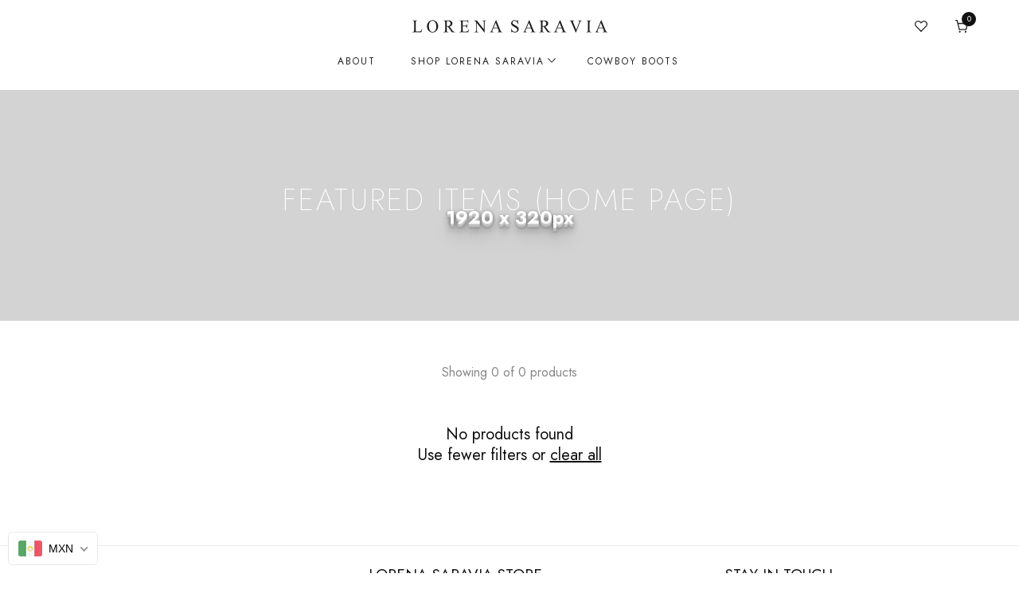

--- FILE ---
content_type: text/html; charset=utf-8
request_url: https://www.lorenasaravia.com/collections/featured-items-home-page
body_size: 57918
content:
<!doctype html><html class="no-js" lang="en">
    <head>
        <meta charset="utf-8">
        <meta http-equiv="X-UA-Compatible" content="IE=edge">
        <meta name="viewport" content="width=device-width,initial-scale=1">
        <meta name="theme-color" content="">
        <link rel="canonical" href="https://www.lorenasaravia.com/collections/featured-items-home-page">
        <link rel="canonical" href="https://www.lorenasaravia.com/collections/featured-items-home-page" canonical-shop-url="https://www.lorenasaravia.com/"><link rel="shortcut icon" href="//www.lorenasaravia.com/cdn/shop/files/WhatsApp_Image_2025-11-13_at_1.09.10_PM_32x32.jpg?v=1763087880" type="image/png"><link rel="preconnect" href="https://cdn.shopify.com" crossorigin>
        <title>
            Featured Items (Home Page)
 &ndash; LORENA SARAVIA</title>
        
        

<meta property="og:site_name" content="LORENA SARAVIA">
<meta property="og:url" content="https://www.lorenasaravia.com/collections/featured-items-home-page">
<meta property="og:title" content="Featured Items (Home Page)">
<meta property="og:type" content="product.group">
<meta property="og:description" content="INSPIRED BY THE LIFESTYLE OF STRONG-WILLED CONTEMPORARY WOMEN, THE BRAND IS DISTINCTIVE FOR ITS TIMELESS, ELEGANT, AND VERSATILE SILHOUETTES."><meta property="og:image" content="http://www.lorenasaravia.com/cdn/shop/files/thumbnail_1.jpg?v=1718655421">
  <meta property="og:image:secure_url" content="https://www.lorenasaravia.com/cdn/shop/files/thumbnail_1.jpg?v=1718655421">
  <meta property="og:image:width" content="1200">
  <meta property="og:image:height" content="628"><meta name="twitter:card" content="summary_large_image">
<meta name="twitter:title" content="Featured Items (Home Page)">
<meta name="twitter:description" content="INSPIRED BY THE LIFESTYLE OF STRONG-WILLED CONTEMPORARY WOMEN, THE BRAND IS DISTINCTIVE FOR ITS TIMELESS, ELEGANT, AND VERSATILE SILHOUETTES.">

        <script>window.performance && window.performance.mark && window.performance.mark('shopify.content_for_header.start');</script><meta name="facebook-domain-verification" content="o23kh64dcjdm86d2hj4wiumt7ds1vq">
<meta name="facebook-domain-verification" content="biw03drtqg3fmsa9wzu2e7pssead3y">
<meta name="google-site-verification" content="UGSDrVP2KcyqE8vLtSht30ffR2x5OhAMXYkQp7pN20U">
<meta id="shopify-digital-wallet" name="shopify-digital-wallet" content="/7033847908/digital_wallets/dialog">
<link rel="alternate" type="application/atom+xml" title="Feed" href="/collections/featured-items-home-page.atom" />
<link rel="alternate" hreflang="x-default" href="https://www.lorenasaravia.com/collections/featured-items-home-page">
<link rel="alternate" hreflang="en" href="https://www.lorenasaravia.com/collections/featured-items-home-page">
<link rel="alternate" hreflang="en-MX" href="https://www.lorenasaravia.com/en-mx/collections/featured-items-home-page">
<link rel="alternate" hreflang="en-CA" href="https://www.lorenasaravia.com/en-ca/collections/featured-items-home-page">
<link rel="alternate" type="application/json+oembed" href="https://www.lorenasaravia.com/collections/featured-items-home-page.oembed">
<script async="async" src="/checkouts/internal/preloads.js?locale=en-US"></script>
<script id="shopify-features" type="application/json">{"accessToken":"bd98f0ca26005b0dcc102319b2211776","betas":["rich-media-storefront-analytics"],"domain":"www.lorenasaravia.com","predictiveSearch":true,"shopId":7033847908,"locale":"en"}</script>
<script>var Shopify = Shopify || {};
Shopify.shop = "lorenasaravia.myshopify.com";
Shopify.locale = "en";
Shopify.currency = {"active":"MXN","rate":"1.0"};
Shopify.country = "US";
Shopify.theme = {"name":"theme-export-testlorenasaravia-myshopify-com-b","id":136407548084,"schema_name":"Belliza","schema_version":"1.4.3","theme_store_id":null,"role":"main"};
Shopify.theme.handle = "null";
Shopify.theme.style = {"id":null,"handle":null};
Shopify.cdnHost = "www.lorenasaravia.com/cdn";
Shopify.routes = Shopify.routes || {};
Shopify.routes.root = "/";</script>
<script type="module">!function(o){(o.Shopify=o.Shopify||{}).modules=!0}(window);</script>
<script>!function(o){function n(){var o=[];function n(){o.push(Array.prototype.slice.apply(arguments))}return n.q=o,n}var t=o.Shopify=o.Shopify||{};t.loadFeatures=n(),t.autoloadFeatures=n()}(window);</script>
<script id="shop-js-analytics" type="application/json">{"pageType":"collection"}</script>
<script defer="defer" async type="module" src="//www.lorenasaravia.com/cdn/shopifycloud/shop-js/modules/v2/client.init-shop-cart-sync_BN7fPSNr.en.esm.js"></script>
<script defer="defer" async type="module" src="//www.lorenasaravia.com/cdn/shopifycloud/shop-js/modules/v2/chunk.common_Cbph3Kss.esm.js"></script>
<script defer="defer" async type="module" src="//www.lorenasaravia.com/cdn/shopifycloud/shop-js/modules/v2/chunk.modal_DKumMAJ1.esm.js"></script>
<script type="module">
  await import("//www.lorenasaravia.com/cdn/shopifycloud/shop-js/modules/v2/client.init-shop-cart-sync_BN7fPSNr.en.esm.js");
await import("//www.lorenasaravia.com/cdn/shopifycloud/shop-js/modules/v2/chunk.common_Cbph3Kss.esm.js");
await import("//www.lorenasaravia.com/cdn/shopifycloud/shop-js/modules/v2/chunk.modal_DKumMAJ1.esm.js");

  window.Shopify.SignInWithShop?.initShopCartSync?.({"fedCMEnabled":true,"windoidEnabled":true});

</script>
<script>(function() {
  var isLoaded = false;
  function asyncLoad() {
    if (isLoaded) return;
    isLoaded = true;
    var urls = ["https:\/\/s3.amazonaws.com\/conektaapi\/v1.0.0\/js\/conekta_shopify.js?shop=lorenasaravia.myshopify.com","https:\/\/orderstatus.w3apps.co\/js\/orderlookup.js?shop=lorenasaravia.myshopify.com","\/\/www.powr.io\/powr.js?powr-token=lorenasaravia.myshopify.com\u0026external-type=shopify\u0026shop=lorenasaravia.myshopify.com"];
    for (var i = 0; i < urls.length; i++) {
      var s = document.createElement('script');
      s.type = 'text/javascript';
      s.async = true;
      s.src = urls[i];
      var x = document.getElementsByTagName('script')[0];
      x.parentNode.insertBefore(s, x);
    }
  };
  if(window.attachEvent) {
    window.attachEvent('onload', asyncLoad);
  } else {
    window.addEventListener('load', asyncLoad, false);
  }
})();</script>
<script id="__st">var __st={"a":7033847908,"offset":-21600,"reqid":"a1ab7f86-17ee-423f-8050-309626a09dc4-1769722810","pageurl":"www.lorenasaravia.com\/collections\/featured-items-home-page","u":"c3e667e32f52","p":"collection","rtyp":"collection","rid":285313990836};</script>
<script>window.ShopifyPaypalV4VisibilityTracking = true;</script>
<script id="captcha-bootstrap">!function(){'use strict';const t='contact',e='account',n='new_comment',o=[[t,t],['blogs',n],['comments',n],[t,'customer']],c=[[e,'customer_login'],[e,'guest_login'],[e,'recover_customer_password'],[e,'create_customer']],r=t=>t.map((([t,e])=>`form[action*='/${t}']:not([data-nocaptcha='true']) input[name='form_type'][value='${e}']`)).join(','),a=t=>()=>t?[...document.querySelectorAll(t)].map((t=>t.form)):[];function s(){const t=[...o],e=r(t);return a(e)}const i='password',u='form_key',d=['recaptcha-v3-token','g-recaptcha-response','h-captcha-response',i],f=()=>{try{return window.sessionStorage}catch{return}},m='__shopify_v',_=t=>t.elements[u];function p(t,e,n=!1){try{const o=window.sessionStorage,c=JSON.parse(o.getItem(e)),{data:r}=function(t){const{data:e,action:n}=t;return t[m]||n?{data:e,action:n}:{data:t,action:n}}(c);for(const[e,n]of Object.entries(r))t.elements[e]&&(t.elements[e].value=n);n&&o.removeItem(e)}catch(o){console.error('form repopulation failed',{error:o})}}const l='form_type',E='cptcha';function T(t){t.dataset[E]=!0}const w=window,h=w.document,L='Shopify',v='ce_forms',y='captcha';let A=!1;((t,e)=>{const n=(g='f06e6c50-85a8-45c8-87d0-21a2b65856fe',I='https://cdn.shopify.com/shopifycloud/storefront-forms-hcaptcha/ce_storefront_forms_captcha_hcaptcha.v1.5.2.iife.js',D={infoText:'Protected by hCaptcha',privacyText:'Privacy',termsText:'Terms'},(t,e,n)=>{const o=w[L][v],c=o.bindForm;if(c)return c(t,g,e,D).then(n);var r;o.q.push([[t,g,e,D],n]),r=I,A||(h.body.append(Object.assign(h.createElement('script'),{id:'captcha-provider',async:!0,src:r})),A=!0)});var g,I,D;w[L]=w[L]||{},w[L][v]=w[L][v]||{},w[L][v].q=[],w[L][y]=w[L][y]||{},w[L][y].protect=function(t,e){n(t,void 0,e),T(t)},Object.freeze(w[L][y]),function(t,e,n,w,h,L){const[v,y,A,g]=function(t,e,n){const i=e?o:[],u=t?c:[],d=[...i,...u],f=r(d),m=r(i),_=r(d.filter((([t,e])=>n.includes(e))));return[a(f),a(m),a(_),s()]}(w,h,L),I=t=>{const e=t.target;return e instanceof HTMLFormElement?e:e&&e.form},D=t=>v().includes(t);t.addEventListener('submit',(t=>{const e=I(t);if(!e)return;const n=D(e)&&!e.dataset.hcaptchaBound&&!e.dataset.recaptchaBound,o=_(e),c=g().includes(e)&&(!o||!o.value);(n||c)&&t.preventDefault(),c&&!n&&(function(t){try{if(!f())return;!function(t){const e=f();if(!e)return;const n=_(t);if(!n)return;const o=n.value;o&&e.removeItem(o)}(t);const e=Array.from(Array(32),(()=>Math.random().toString(36)[2])).join('');!function(t,e){_(t)||t.append(Object.assign(document.createElement('input'),{type:'hidden',name:u})),t.elements[u].value=e}(t,e),function(t,e){const n=f();if(!n)return;const o=[...t.querySelectorAll(`input[type='${i}']`)].map((({name:t})=>t)),c=[...d,...o],r={};for(const[a,s]of new FormData(t).entries())c.includes(a)||(r[a]=s);n.setItem(e,JSON.stringify({[m]:1,action:t.action,data:r}))}(t,e)}catch(e){console.error('failed to persist form',e)}}(e),e.submit())}));const S=(t,e)=>{t&&!t.dataset[E]&&(n(t,e.some((e=>e===t))),T(t))};for(const o of['focusin','change'])t.addEventListener(o,(t=>{const e=I(t);D(e)&&S(e,y())}));const B=e.get('form_key'),M=e.get(l),P=B&&M;t.addEventListener('DOMContentLoaded',(()=>{const t=y();if(P)for(const e of t)e.elements[l].value===M&&p(e,B);[...new Set([...A(),...v().filter((t=>'true'===t.dataset.shopifyCaptcha))])].forEach((e=>S(e,t)))}))}(h,new URLSearchParams(w.location.search),n,t,e,['guest_login'])})(!0,!0)}();</script>
<script integrity="sha256-4kQ18oKyAcykRKYeNunJcIwy7WH5gtpwJnB7kiuLZ1E=" data-source-attribution="shopify.loadfeatures" defer="defer" src="//www.lorenasaravia.com/cdn/shopifycloud/storefront/assets/storefront/load_feature-a0a9edcb.js" crossorigin="anonymous"></script>
<script data-source-attribution="shopify.dynamic_checkout.dynamic.init">var Shopify=Shopify||{};Shopify.PaymentButton=Shopify.PaymentButton||{isStorefrontPortableWallets:!0,init:function(){window.Shopify.PaymentButton.init=function(){};var t=document.createElement("script");t.src="https://www.lorenasaravia.com/cdn/shopifycloud/portable-wallets/latest/portable-wallets.en.js",t.type="module",document.head.appendChild(t)}};
</script>
<script data-source-attribution="shopify.dynamic_checkout.buyer_consent">
  function portableWalletsHideBuyerConsent(e){var t=document.getElementById("shopify-buyer-consent"),n=document.getElementById("shopify-subscription-policy-button");t&&n&&(t.classList.add("hidden"),t.setAttribute("aria-hidden","true"),n.removeEventListener("click",e))}function portableWalletsShowBuyerConsent(e){var t=document.getElementById("shopify-buyer-consent"),n=document.getElementById("shopify-subscription-policy-button");t&&n&&(t.classList.remove("hidden"),t.removeAttribute("aria-hidden"),n.addEventListener("click",e))}window.Shopify?.PaymentButton&&(window.Shopify.PaymentButton.hideBuyerConsent=portableWalletsHideBuyerConsent,window.Shopify.PaymentButton.showBuyerConsent=portableWalletsShowBuyerConsent);
</script>
<script data-source-attribution="shopify.dynamic_checkout.cart.bootstrap">document.addEventListener("DOMContentLoaded",(function(){function t(){return document.querySelector("shopify-accelerated-checkout-cart, shopify-accelerated-checkout")}if(t())Shopify.PaymentButton.init();else{new MutationObserver((function(e,n){t()&&(Shopify.PaymentButton.init(),n.disconnect())})).observe(document.body,{childList:!0,subtree:!0})}}));
</script>
<script id="sections-script" data-sections="header" defer="defer" src="//www.lorenasaravia.com/cdn/shop/t/9/compiled_assets/scripts.js?v=4046"></script>
<script>window.performance && window.performance.mark && window.performance.mark('shopify.content_for_header.end');</script>

        

<link href="https://fonts.googleapis.com/css2?family=Jost:wght@100;200;300;400;500;600;700;800;900&display=swap" rel="stylesheet">
<link href="https://fonts.googleapis.com/css2?family=Jost:wght@100;200;300;400;500;600;700;800;900&display=swap" rel="stylesheet">
<style>
  
@import url('https://fonts.googleapis.com/css?family=Jost:300,300i,400,400i,500,500i,600,600i,700,700i,800,800i&display=swap');
                

          
                    
          
    

  :root {
    /* Global */
    --container-desk-widht: 1430px;
    --container-tab-widht: 100%;
    --container-mob-widht: 100%;
    --bg-white: #ffffff;
    --bg-black: #000000;
    --bg-grey: #808080;
    --color-white: #ffffff;
    --color-grey: #000000;
    --color-black: #808080;
    --color-white: #FFFFFF;
    --color-grey: #808080;
    --color-black: #111111;
    --translate-x: -50%;
    --translate-y: 50px;

    --bg-planceholder: #fafafa;
    --color-warning: #fff;
    --bg-warning: #e0b252;

    /* General Color*/
    --color-global: #111111;
    --color-background-global : #888888;
    --border-global: #e6e6e6;
    --bg-global: #f2f2f2;
    --color-background-overylay: rgba(255, 255, 255, 0.9);
    --color-error: #D93333;
    --color-error-bg: #FCEEEE;
    --color-success: #5A5A5A;
    --color-success-bg: #DFF0D8;
    --color-info: #111111;
    --color-info-bg: #FFF2DD;
    --review-color: #a4a4a4;
    --review-fill-color: #ffb800;
    --cursor-color: #000;
    
    /* Settings Body */
      
          --font-body-family: Jost;
      

      
          --product-card-title: Jost;
      
    
    --font-body-size: 16px;
    --font-body-weight: 400;
    --body-line-height: 30px;
    --body-letter-spacing: 0px;
    --body-bg-color: #ffffff;
    --body-text-color: #888888;

    --layout-header: 1780px;

    /* Settings Navbar */
    
        --font-nav-family: Jost;
    

    /* Settings Heading */
    
        --font-heading-family: Jost;
    
    --font-heading-weight: 400;
    --font-heading-style: normal;
    --heading-letter-spacing: 0px;
    --heading-text-transform: none;
    --heading-text-color: #111111;
    --font-h1-size: 58px;
    --font-h2-size: 46px;
    --font-h3-size: 34px;
    --font-h4-size: 30px;
    --font-h5-size: 22px;
    --font-h6-size: 20px;

    --font-h1-size-tb: 48px;
    --font-h2-size-tb: 36px;
    --font-h3-size-tb: 30px;
    --font-h4-size-tb: 26px;
    --font-h5-size-tb: 20px;
    --font-h6-size-tb: 20px;

    --font-h1-size-mb: 40px;
    --font-h2-size-mb: 30px;
    --font-h3-size-mb: 28px;
    --font-h4-size-mb: 22px;
    --font-h5-size-mb: 18px;
    --font-h6-size-mb: 18px;
    
    --font-heading-weight-h1: 300;
    --font-heading-weight-h2: 400;
    --font-heading-weight-h3: 400;
    --font-heading-weight-h4: 400;
    --font-heading-weight-h5: 400;
    --font-heading-weight-h6: 400;

    /* Settings Button */
    
        --font-button-family: Jost;
    
    --font-button-size: 14px;
    --font-button-size-mb: 14px;
    --font-button-weight: 500;
    --button-line-height: 22px;
    --link-color: #111111;
    --link-hover-color: #a66953;
    --button-color: #ffffff;
    --button-border-width: 1px;
    --button-hover-color: #111111;
    --button-bg-color: #111111;
    --button-bg-hover-color: #ffffff;
    --button-border-color: #111111;
    --button-border-hover-color: #111111;
    --button-top-bottom-padding: 12px;
    --button-left-right-padding: 30px;
    --button-text-transform: uppercase;
    --button-letter-spacing: 0px;
    --button-border-radius: 0px;
    --slider-button-box-shadow: rgba(0,0,0,0);
   


    /* Settings Sidebar */
    --sidebar-bg-color: ;
    --sidebar-bg-opacity: 0.;

    /* Settings Product Cards */
    --product-title-size: 14px;
    --product-title-letter-spacing: 0px;
    --product-title-line-height: 20px;
    --product-title-font-weight: 400;
    --product-title-color: #111111;
    --product-title-hover-color: #111111;
    --product-title-transform: uppercase;
    --product-image-spacing-bottom: 25px;
    --product-image-spacing-bottom-mb:15px;
    --product-price-size: 14px;
    --product-price-line-height: 20px;
    --product-price-font-weight: 500;
    --product-title-spacing: 10px;
    --product-title-spacing-bottom-mb:10px; 
    --product-price-sale-color: #e35353;
    --w-product-swatch-custom: 20px;
    --h-product-swatch-custom: 20px;
    --w-product-swatch-custom-mb: 20px;
    --h-product-swatch-custom-mb: 20px;
    --h-product-swatch-radius: 50px;
    --product-swatch-border-color: #cccccc;
    --product-price-spacing: 15px;
    --product-swatch-tooltip-color: #ffffff;
    --product-swatch-tooltip-color-bg: #111111;
    --product-card-border-radius: 0px;
  
    /* Settings Arrow Button */
    --arrow-border-width: 0px;
    --arrow-radius: 50%;
    --arrow-width: 45px;
    --arrow-height: 45px;
    --arrow-size-icon: 20px;
    --position-horizontal-slick-arrow: 10px;
    --type-arrow-color: #111111;
    --type-arrow-hover-color: #ffffff;
    --type-arrow-border-color: #111111;
    --type-arrow-hover-border-color: #111111;
    --type-arrow-bg-color: #ffffff;
    --type-arrow-bg-hover-color: #111111;

    /* Settings Dots Button */
    --type-dots-width: 20px;
    --type-dots-height: 20px;
    --type-dots-border-width: 1px;
    --type-dots-radius: 50%;
    --type-dots-color: #111111;
    --type-dots-hover-color: #a66953;
    --type-dots-border-color: #111111;
    --type-dots-hover-border-color: #a66953;
    --type-dots-bg-color: #111111;
    --type-dots-bg-hover-color: #a66953;
    --type-dots-spacing: 50px;
    --type-dots-spacing-tab: 40px;
    --type-dots-spacing-mob: 30px;

    /* Settings Badge */--badge-font: Jost;--badge-font-size : 12px;
    --badge-line-height: 18px;
    --badge-letter-spacing: 0px;
    --badge-font-weight : 500;
    --badge-text-transform : uppercase;
    --postion-top-badge: 15px;
    --postion-left-right-badge: 15px;
    --new-badge-color: #ffffff;
    --new-badge-bg: #b12a2a;
    --sale-badge-color: #ffffff;
    --sale-badge-bg: #e35353;
    --sold-out-badge-color: #e35353;
    --sold-out-badge-bg: #FFFFFF;
    --custom-badge-color: #e35353;
    --custom-badge-bg: #FFFFFF;
    --bundle-badge-color: #e35353;
    --bundle-badge-bg: #FFFFFF;
    --product-action-color: #111111;
    --product-action-colors-bg: #ffffff;
    --product-action-colors-border: transparent;
    --product-action-colors-border-hover: #a66953;
    --product-action-color-active: #ffffff;
    --product-action-colors-bg-active: #111111;
     --badge-border-radius: 0px;

    /* Settings Pagination */
    --pagination-color: #111111;
    --pagination-hover-color: #ffffff;
    --pagination-bg-color: #fff;
    --pagination-bg-hover-color: #111111;
    --pagination-border-color: #111111;
    --pagination-border-hover-color: #111111;

    /* Loading Spinner Color */
    --spinner-top-color: #fc0;
    --spinner-right-color: #4dd4c6;
    --spinner-bottom-color: #f00;
    --spinner-left-color: #f6f6f6;

    --form-input-bg: #ffffff;
    --form-input-border: #c7c7c7;
    --form-input-color: #888888;;
    --form-input-placeholder: #808080;
    --form-label: #888888;

    --anchor-transition: all ease .4s;
    --bg-white: #ffffff;
    --bg-black: #000000;
    --bg-grey: #808080;
    --icon: var(--body-text-color);
    --text-cart: #3c3c3c;
    --duration-short: 100ms;
    --duration-default: 350ms;
    --duration-long: 500ms;

    --checkbox-bg-color: #111;
    --checkbox-check-color: #fff;

    /* Radio Button */
    --form-label-checkbox-before-bg: #fff;
    --form-label-checkbox-before-border: #cecece;
    --form-label-checkbox-before-bg-checked: #000;

    

    --product-swatch-border : ;
    --product-swatch-border-active : ;
    --product-swatch-width : 40px;
    --product-swatch-height : 40px;
    --product-swatch-border-radius : 20px;
    --product-swatch-color-width : 40px;
    --product-swatch-color-height : 40px;
    --product-swatch-color-border-radius : 20px;
    --swatch-border-active : #111111;
    --product-card-bg-color : #ffffff;
    --product-card-border-width : 1px;
    --product-card-border-color : #dedede;
    --product-card-action-border-width : 0px;

    --sidebar-cart-checkout-text-color : #ffffff;
    --sidebar-cart-checkout-hover-text-color : #111111;
    --sidebar-cart-checkout-bg-color : #111111;
    --sidebar-cart-checkout-hover-bg-color : #ffffff;
    --sidebar-cart-checkout-border-color : #111111;
    --sidebar-cart-checkout-hover-border-color : #111111;

    --sidebar-cart-viewcart-text-color : #111111;
    --sidebar-cart-viewcart-hover-text-color : #ffffff;
    --sidebar-cart-viewcart-bg-color : #ffffff;
    --sidebar-cart-viewcart-hover-bg-color : #111111;
    --sidebar-cart-viewcart-border-color : #111111;
    --sidebar-cart-viewcart-hover-border-color : #111111;

    --popup-action-width : 50px;
    --popup-action-height : 50px;
    --font-weight-medium : 500;
  }
</style>
        <link href="//www.lorenasaravia.com/cdn/shop/t/9/assets/animate.css?v=153634638547678363361718395756" rel="stylesheet" type="text/css" media="all" />
<link href="//www.lorenasaravia.com/cdn/shop/t/9/assets/grid.css?v=181802843257691990171718395758" rel="stylesheet" type="text/css" media="all" />
<link href="//www.lorenasaravia.com/cdn/shop/t/9/assets/base.css?v=630548863878562861718395756" rel="stylesheet" type="text/css" media="all" />
<link rel="stylesheet" href="//www.lorenasaravia.com/cdn/shop/t/9/assets/vendor.css?v=51530415543490038341718395759" media="print" onload="this.media='all'">
<noscript><link href="//www.lorenasaravia.com/cdn/shop/t/9/assets/vendor.css?v=51530415543490038341718395759" rel="stylesheet" type="text/css" media="all" /></noscript>

<link href="//www.lorenasaravia.com/cdn/shop/t/9/assets/animated.css?v=46489927839952335321718395756" rel="stylesheet" type="text/css" media="all" />
<link href="//www.lorenasaravia.com/cdn/shop/t/9/assets/component-loading-overlay.css?v=96101760222559054831718395757" rel="stylesheet" type="text/css" media="all" />
<link href="//www.lorenasaravia.com/cdn/shop/t/9/assets/component-quick-cart.css?v=147198702865259536641718395757" rel="stylesheet" type="text/css" media="all" />
<link rel="stylesheet" href="//www.lorenasaravia.com/cdn/shop/t/9/assets/component-predictive-search.css?v=47144281026896580731718395757" media="print" onload="this.media='all'"><style>
  /*----- Button Style -----*/
  .button, .spr-summary-actions-newreview {
    font-family: var(--font-button-family);
    font-size: var(--font-button-size);
    font-weight: var(--font-button-weight);
    line-height: var(--button-line-height);
    color: var(--button-color);
    border: var(--button-border-width) solid;
    background-color: var(--button-bg-color);
    border-color: var(--button-border-color);
    padding: var(--button-top-bottom-padding) var(--button-left-right-padding);
    text-transform: var(--button-text-transform);
    text-decoration: none;
    display: inline-block;
    letter-spacing: var(--button-letter-spacing);
    position: relative;
    cursor: pointer;
    transition: all 400ms ease;
    display: inline-flex;
    justify-content: center;
    border-radius: var(--button-border-radius);
  }
  .button svg {
      width: var(--font-button-size);
      margin-left: 8px;
      fill: var(--button-color);
  }
  
  
    .button:hover svg {
        fill: var(--button-hover-color);
    }
    .button:hover, .spr-summary-actions-newreview:hover {
      color: var(--button-hover-color);
      background-color: var(--button-bg-hover-color);
      border-color: var(--button-border-hover-color);
    }
  
</style>
        <script src="//www.lorenasaravia.com/cdn/shop/t/9/assets/animation.js?v=80202653822868190771718395756" type="text/javascript"></script>
<script src="//www.lorenasaravia.com/cdn/shop/t/9/assets/vendor.js?v=37601539231953232631718395759" type="text/javascript"></script>
<script src="//www.lorenasaravia.com/cdn/shop/t/9/assets/global.js?v=124699119666329551461718395758" type="text/javascript"></script>
<script src="//www.lorenasaravia.com/cdn/shop/t/9/assets/lazyload.min.js?v=122719776364282065531718395758" type="text/javascript"></script>
<script src="//www.lorenasaravia.com/cdn/shop/t/9/assets/animation-2.js?v=154103711001853639901718395756" type="text/javascript"></script>
<script src="//www.lorenasaravia.com/cdn/shop/t/9/assets/predictive-search.js?v=149306933420204665781718395759" defer="defer"></script>

<script>
    window.lazySizesConfig = window.lazySizesConfig || {};
    lazySizesConfig.loadMode = 1;
    window.lazySizesConfig.init = false;
    lazySizes.init();

    window.rtl_slick = false;
    window.mobile_menu = '';
    window.money_format = '<span class=money>$ {{amount_no_decimals}}</span>';
    window.shop_currency = 'MXN';
    window.show_multiple_currencies = false;
    window.routes = {
        root: '',
        cart: '/cart',
        cart_add_url: '/cart/add',
        cart_change_url: '/cart/change',
        cart_update_url: '/cart/update',
        collection_all: '/collections/all',
        predictive_search_url: '/search/suggest',
        search_url: '/search'
    }; 
    window.button_load_more = {
        default: `Show more`,
        loading: `Loading...`,
        view_all: `View All Collection`,
        no_more: `No More Product`
    };
    window.after_add_to_cart = {
        type: 'quick_cart',
        message: `is added to your shopping cart.`
    };
    window.quick_shop = {
        show: true,
        see_details: `View Full Details`,
    };
    window.quick_cart = {
        show: true
    };
    window.cartStrings = {
        error: `There was an error while updating your cart. Please try again.`,
        quantityError: `You can only add [quantity] of this item to your cart.`,
        addProductOutQuantity: `You can only add [maxQuantity] of this product to your cart`,
        addProductOutQuantity2: `The quantity of this product is insufficient.`,
        cartErrorMessage: `Translation missing: en.sections.cart.cart_quantity_error_prefix`,
        soldoutText: `sold out`,
        alreadyText: `all`,
    };
    window.variantStrings = {
        addToCart: `Add to cart`,
        addingToCart: `Adding to cart...`,
        addedToCart: `Added to cart`,
        submit: `Submit`,
        soldOut: `Sold out`,
        unavailable: `Unavailable`,
        soldOut_message: `This variant is sold out!`,
        unavailable_message: `This variant is unavailable!`,
        addToCart_message: `You must select at least one products to add!`,
        select: `Select Options`,
        preOrder: `Pre-Order`,
        add: `Add`
    };
    window.inventory_text = {
        hotStock: `Hurry up! only [inventory] left`,
        hotStock2: `Please hurry! Only [inventory] left in stock`,
        warningQuantity: `Maximum quantity: [inventory]`,
        inStock: `In Stock`,
        outOfStock: `Out Of Stock`,
        manyInStock: `Many In Stock`,
        show_options: `Show Variants`,
        hide_options: `Hide Variants`,
        adding : `Adding`,
        thank_you : `Thank You`,
        add_more : `Add More`,
        cart_feedback : `Added`
    };
    
    
        window.notify_me = {
            show: false
        };
    
    
        window.ask_an_expert = {
            customer_name: "My Name",
            customer_mail: "My Mail",
            customer_phone: "My Phone",
            customer_message: "My Message",
            type_radio1: "Do You Need",
            type_radio2: "How would you like me to contact you?",
            mail: "",
            subject: "Ask An Expert",
            label: "Shopify",
            success: "Thank you. We&#39;ve received your feedback and will respond shortly.",
            error_1: "Please use a valid email address, such as john@example.com.",
            error_2: "The field must be filled out before submitting this form."
        };
    
    window.compare = {
        show: false,
        add: `Add To Compare`,
        added: `Added To Compare`,
        message: `You must select at least two products to compare!`
    };
    window.wishlist = {
        show: true,
        add: `Add to wishlist`,
        added: `Added to wishlist`,
        empty: `No product is added to your wishlist`,
        continue_shopping: `Continue Shopping`
    };
    window.pagination = {
        next: `Next`,
        prev: `Prev`
    }
    window.review = {
        show: false,
        show_quick_view: true
    };
    window.countdown = {
        text: `Hurry up! Sale ends in:`,
        day: `D`,
        hour: `H`,
        min: `M`,
        sec: `S`,
        day_2: `Days`,
        hour_2: `Hours`,
        min_2: `Mins`,
        sec_2: `Secs`,
        days: `Days`,
        hours: `Hours`,
        mins: `Mins`,
        secs: `Secs`,
        d: `d`,
        h: `h`,
        m: `m`,
        s: `s`
    };
    window.customer_view = {
        text: `[number] customers are viewing this product`
    };

    
        window.arrows = {
            icon_next: `<button type="button" class="slick-next" aria-label="Next"><svg xmlns="http://www.w3.org/2000/svg" viewBox="0 0 24 24"><path d="M 7.75 1.34375 L 6.25 2.65625 L 14.65625 12 L 6.25 21.34375 L 7.75 22.65625 L 16.75 12.65625 L 17.34375 12 L 16.75 11.34375 Z"></path></svg></button>`,
            icon_prev: `<button type="button" class="slick-prev" aria-label="Previous"><svg xmlns="http://www.w3.org/2000/svg" viewBox="0 0 24 24"><path d="M 7.75 1.34375 L 6.25 2.65625 L 14.65625 12 L 6.25 21.34375 L 7.75 22.65625 L 16.75 12.65625 L 17.34375 12 L 16.75 11.34375 Z"></path></svg></button>`
        }
    

    window.dynamic_browser_title = {
        show: false,
        text: ''
    };
    
    window.show_more_btn_text = {
        show_more: `Show More`,
        show_less: `Show Less`,
        show_all: `Show All`,
    };

    function getCookie(cname) {
        let name = cname + "=";
        let decodedCookie = decodeURIComponent(document.cookie);
        let ca = decodedCookie.split(';');
        for(let i = 0; i <ca.length; i++) {
          let c = ca[i];
          while (c.charAt(0) == ' ') {
            c = c.substring(1);
          }
          if (c.indexOf(name) == 0) {
            return c.substring(name.length, c.length);
          }
        }
        return "";
    }
    
    const cookieAnnouncemenClosed = getCookie('announcement');
    window.announcementClosed = cookieAnnouncemenClosed === 'closed'


    $(window).on("load", function() {
      setTimeout(function() {
        $('body').css("opacity", "1");
      }, 200);
      header_height_get();
    });

    
    
    $(window).resize(function(){
        header_height_get();
    });

    function header_height_get(){
      var announcement_height = jQuery('#shopify-section-announcement-bar').height();
      var header_height = jQuery('#shopify-section-header').height();
      var header_total_height = (announcement_height) + (header_height);
      var r = document.querySelector(':root');
      r.style.setProperty('--header-height-get', header_total_height+'px');
    }


</script><script>
      const currentCollection = "featured-items-home-page";
      document.cookie = `currentCollection=${currentCollection}; path=/`;
    </script>

        <script>document.documentElement.className = document.documentElement.className.replace('no-js', 'js');</script><!-- BEGIN app block: shopify://apps/beast-currency-converter/blocks/doubly/267afa86-a419-4d5b-a61b-556038e7294d -->


	<script>
		var DoublyGlobalCurrency, catchXHR = true, bccAppVersion = 1;
       	var DoublyGlobal = {
			theme : 'flags_theme',
			spanClass : 'money',
			cookieName : '_g1719009148',
			ratesUrl :  'https://init.grizzlyapps.com/9e32c84f0db4f7b1eb40c32bdb0bdea9',
			geoUrl : 'https://currency.grizzlyapps.com/83d400c612f9a099fab8f76dcab73a48',
			shopCurrency : 'MXN',
            allowedCurrencies : '["MXN","USD","EUR"]',
			countriesJSON : '[]',
			currencyMessage : 'All orders are processed in MXN. While the content of your cart is currently displayed in <span class="selected-currency"></span>, you will checkout using MXN at the most current exchange rate.',
            currencyFormat : 'money_with_currency_format',
			euroFormat : 'amount',
            removeDecimals : 0,
            roundDecimals : 0,
            roundTo : '99',
            autoSwitch : 0,
			showPriceOnHover : 0,
            showCurrencyMessage : false,
			hideConverter : '',
			forceJqueryLoad : false,
			beeketing : true,
			themeScript : '',
			customerScriptBefore : '',
			customerScriptAfter : '',
			debug: false
		};

		<!-- inline script: fixes + various plugin js functions -->
		DoublyGlobal.themeScript = "if(DoublyGlobal.debug) debugger;dbGenericFixes=true; \/* hide generic *\/ if(window.location.href.indexOf('\/checkouts') != -1 || window.location.href.indexOf('\/password') != -1 || window.location.href.indexOf('\/orders') != -1) { const doublyStylesHide = document.createElement('style'); doublyStylesHide.textContent = ` .doubly-float, .doubly-wrapper { display:none !important; } `; document.head.appendChild(doublyStylesHide); } \/* generic code to add money, message, convert with retry *\/ function genericConvert(){ if (typeof doublyAddMessage !== 'undefined') doublyAddMessage(); if (typeof doublyAddMoney !== 'undefined') doublyAddMoney(); DoublyCurrency.convertAll(); initExtraFeatures(); } window.doublyChangeEvent = function(e) { var numRetries = (typeof doublyIntervalTries !== 'undefined' ? doublyIntervalTries : 6); var timeout = (typeof doublyIntervalTime !== 'undefined' ? doublyIntervalTime : 400); clearInterval(window.doublyInterval); \/* quick convert *\/ setTimeout(genericConvert, 50); \/* retry *\/ window.doublyInterval = setInterval(function() { try{ genericConvert(); } catch (e) { clearInterval(window.doublyInterval); } if (numRetries-- <= 0) clearInterval(window.doublyInterval); }, timeout); }; \/* bind events *\/ ['mouseup', 'change', 'input', 'scroll'].forEach(function(event) { document.removeEventListener(event, doublyChangeEvent); document.addEventListener(event, doublyChangeEvent); }); \/* for ajax cart *\/ jQueryGrizzly(document).unbind('ajaxComplete.doublyGenericFix'); jQueryGrizzly(document).bind('ajaxComplete.doublyGenericFix', doublyChangeEvent);";
                    DoublyGlobal.initNiceSelect = function(){
                        !function(e) {
                            e.fn.niceSelect = function() {
                                this.each(function() {
                                    var s = e(this);
                                    var t = s.next()
                                    , n = s.find('option')
                                    , a = s.find('option:selected');
                                    t.find('.current').html('<span class="flags flags-' + a.data('country') + '"></span> &nbsp;' + a.data('display') || a.text());
                                }),
                                e(document).off('.nice_select'),
                                e(document).on('click.nice_select', '.doubly-nice-select.doubly-nice-select', function(s) {
                                    var t = e(this);
                                    e('.doubly-nice-select').not(t).removeClass('open'),
                                    t.toggleClass('open'),
                                    t.hasClass('open') ? (t.find('.option'),
                                    t.find('.focus').removeClass('focus'),
                                    t.find('.selected').addClass('focus')) : t.focus()
                                }),
                                e(document).on('click.nice_select', function(s) {
                                    0 === e(s.target).closest('.doubly-nice-select').length && e('.doubly-nice-select').removeClass('open').find('.option')
                                }),
                                e(document).on('click.nice_select', '.doubly-nice-select .option', function(s) {
                                    var t = e(this);
                                    e('.doubly-nice-select').each(function() {
                                        var s = e(this).find('.option[data-value="' + t.data('value') + '"]')
                                        , n = s.closest('.doubly-nice-select');
                                        n.find('.selected').removeClass('selected'),
                                        s.addClass('selected');
                                        var a = '<span class="flags flags-' + s.data('country') + '"></span> &nbsp;' + s.data('display') || s.text();
                                        n.find('.current').html(a),
                                        n.prev('select').val(s.data('value')).trigger('change')
                                    })
                                }),
                                e(document).on('keydown.nice_select', '.doubly-nice-select', function(s) {
                                    var t = e(this)
                                    , n = e(t.find('.focus') || t.find('.list .option.selected'));
                                    if (32 == s.keyCode || 13 == s.keyCode)
                                        return t.hasClass('open') ? n.trigger('click') : t.trigger('click'),
                                        !1;
                                    if (40 == s.keyCode)
                                        return t.hasClass('open') ? n.next().length > 0 && (t.find('.focus').removeClass('focus'),
                                        n.next().addClass('focus')) : t.trigger('click'),
                                        !1;
                                    if (38 == s.keyCode)
                                        return t.hasClass('open') ? n.prev().length > 0 && (t.find('.focus').removeClass('focus'),
                                        n.prev().addClass('focus')) : t.trigger('click'),
                                        !1;
                                    if (27 == s.keyCode)
                                        t.hasClass('open') && t.trigger('click');
                                    else if (9 == s.keyCode && t.hasClass('open'))
                                        return !1
                                })
                            }
                        }(jQueryGrizzly);
                    };
                DoublyGlobal.addSelect = function(){
                    /* add select in select wrapper or body */  
                    if (jQueryGrizzly('.doubly-wrapper').length>0) { 
                        var doublyWrapper = '.doubly-wrapper';
                    } else if (jQueryGrizzly('.doubly-float').length==0) {
                        var doublyWrapper = '.doubly-float';
                        jQueryGrizzly('body').append('<div class="doubly-float"></div>');
                    }
                    document.querySelectorAll(doublyWrapper).forEach(function(el) {
                        el.insertAdjacentHTML('afterbegin', '<select class="currency-switcher right noreplace" name="doubly-currencies"><option value="MXN" data-country="Mexico" data-currency-symbol="&#36;" data-display="MXN">Mexican Peso</option><option value="USD" data-country="United-States" data-currency-symbol="&#36;" data-display="USD">US Dollar</option><option value="EUR" data-country="European-Union" data-currency-symbol="&#8364;" data-display="EUR">Euro</option></select> <div class="doubly-nice-select currency-switcher right" data-nosnippet> <span class="current notranslate"></span> <ul class="list"> <li class="option notranslate" data-value="MXN" data-country="Mexico" data-currency-symbol="&#36;" data-display="MXN"><span class="flags flags-Mexico"></span> &nbsp;Mexican Peso</li><li class="option notranslate" data-value="USD" data-country="United-States" data-currency-symbol="&#36;" data-display="USD"><span class="flags flags-United-States"></span> &nbsp;US Dollar</li><li class="option notranslate" data-value="EUR" data-country="European-Union" data-currency-symbol="&#8364;" data-display="EUR"><span class="flags flags-European-Union"></span> &nbsp;Euro</li> </ul> </div>');
                    });
                }
		var bbb = "";
	</script>
	
	
	<!-- inline styles -->
	<style> 
		
		.flags{background-image:url("https://cdn.shopify.com/extensions/01997e3d-dbe8-7f57-a70f-4120f12c2b07/currency-54/assets/currency-flags.png")}
		.flags-small{background-image:url("https://cdn.shopify.com/extensions/01997e3d-dbe8-7f57-a70f-4120f12c2b07/currency-54/assets/currency-flags-small.png")}
		select.currency-switcher{display:none}.doubly-nice-select{-webkit-tap-highlight-color:transparent;background-color:#fff;border-radius:5px;border:1px solid #e8e8e8;box-sizing:border-box;cursor:pointer;display:block;float:left;font-family:"Helvetica Neue",Arial;font-size:14px;font-weight:400;height:42px;line-height:40px;outline:0;padding-left:12px;padding-right:30px;position:relative;text-align:left!important;transition:none;/*transition:all .2s ease-in-out;*/-webkit-user-select:none;-moz-user-select:none;-ms-user-select:none;user-select:none;white-space:nowrap;width:auto}.doubly-nice-select:hover{border-color:#dbdbdb}.doubly-nice-select.open,.doubly-nice-select:active,.doubly-nice-select:focus{border-color:#88bfff}.doubly-nice-select:after{border-bottom:2px solid #999;border-right:2px solid #999;content:"";display:block;height:5px;box-sizing:content-box;pointer-events:none;position:absolute;right:14px;top:16px;-webkit-transform-origin:66% 66%;transform-origin:66% 66%;-webkit-transform:rotate(45deg);transform:rotate(45deg);transition:transform .15s ease-in-out;width:5px}.doubly-nice-select.open:after{-webkit-transform:rotate(-135deg);transform:rotate(-135deg)}.doubly-nice-select.open .list{opacity:1;pointer-events:auto;-webkit-transform:scale(1) translateY(0);transform:scale(1) translateY(0); z-index:1000000 !important;}.doubly-nice-select.disabled{border-color:#ededed;color:#999;pointer-events:none}.doubly-nice-select.disabled:after{border-color:#ccc}.doubly-nice-select.wide{width:100%}.doubly-nice-select.wide .list{left:0!important;right:0!important}.doubly-nice-select.right{float:right}.doubly-nice-select.right .list{left:auto;right:0}.doubly-nice-select.small{font-size:12px;height:36px;line-height:34px}.doubly-nice-select.small:after{height:4px;width:4px}.flags-Afghanistan,.flags-Albania,.flags-Algeria,.flags-Andorra,.flags-Angola,.flags-Antigua-and-Barbuda,.flags-Argentina,.flags-Armenia,.flags-Aruba,.flags-Australia,.flags-Austria,.flags-Azerbaijan,.flags-Bahamas,.flags-Bahrain,.flags-Bangladesh,.flags-Barbados,.flags-Belarus,.flags-Belgium,.flags-Belize,.flags-Benin,.flags-Bermuda,.flags-Bhutan,.flags-Bitcoin,.flags-Bolivia,.flags-Bosnia-and-Herzegovina,.flags-Botswana,.flags-Brazil,.flags-Brunei,.flags-Bulgaria,.flags-Burkina-Faso,.flags-Burundi,.flags-Cambodia,.flags-Cameroon,.flags-Canada,.flags-Cape-Verde,.flags-Cayman-Islands,.flags-Central-African-Republic,.flags-Chad,.flags-Chile,.flags-China,.flags-Colombia,.flags-Comoros,.flags-Congo-Democratic,.flags-Congo-Republic,.flags-Costa-Rica,.flags-Cote-d_Ivoire,.flags-Croatia,.flags-Cuba,.flags-Curacao,.flags-Cyprus,.flags-Czech-Republic,.flags-Denmark,.flags-Djibouti,.flags-Dominica,.flags-Dominican-Republic,.flags-East-Timor,.flags-Ecuador,.flags-Egypt,.flags-El-Salvador,.flags-Equatorial-Guinea,.flags-Eritrea,.flags-Estonia,.flags-Ethiopia,.flags-European-Union,.flags-Falkland-Islands,.flags-Fiji,.flags-Finland,.flags-France,.flags-Gabon,.flags-Gambia,.flags-Georgia,.flags-Germany,.flags-Ghana,.flags-Gibraltar,.flags-Grecee,.flags-Grenada,.flags-Guatemala,.flags-Guernsey,.flags-Guinea,.flags-Guinea-Bissau,.flags-Guyana,.flags-Haiti,.flags-Honduras,.flags-Hong-Kong,.flags-Hungary,.flags-IMF,.flags-Iceland,.flags-India,.flags-Indonesia,.flags-Iran,.flags-Iraq,.flags-Ireland,.flags-Isle-of-Man,.flags-Israel,.flags-Italy,.flags-Jamaica,.flags-Japan,.flags-Jersey,.flags-Jordan,.flags-Kazakhstan,.flags-Kenya,.flags-Korea-North,.flags-Korea-South,.flags-Kosovo,.flags-Kuwait,.flags-Kyrgyzstan,.flags-Laos,.flags-Latvia,.flags-Lebanon,.flags-Lesotho,.flags-Liberia,.flags-Libya,.flags-Liechtenstein,.flags-Lithuania,.flags-Luxembourg,.flags-Macao,.flags-Macedonia,.flags-Madagascar,.flags-Malawi,.flags-Malaysia,.flags-Maldives,.flags-Mali,.flags-Malta,.flags-Marshall-Islands,.flags-Mauritania,.flags-Mauritius,.flags-Mexico,.flags-Micronesia-_Federated_,.flags-Moldova,.flags-Monaco,.flags-Mongolia,.flags-Montenegro,.flags-Morocco,.flags-Mozambique,.flags-Myanmar,.flags-Namibia,.flags-Nauru,.flags-Nepal,.flags-Netherlands,.flags-New-Zealand,.flags-Nicaragua,.flags-Niger,.flags-Nigeria,.flags-Norway,.flags-Oman,.flags-Pakistan,.flags-Palau,.flags-Panama,.flags-Papua-New-Guinea,.flags-Paraguay,.flags-Peru,.flags-Philippines,.flags-Poland,.flags-Portugal,.flags-Qatar,.flags-Romania,.flags-Russia,.flags-Rwanda,.flags-Saint-Helena,.flags-Saint-Kitts-and-Nevis,.flags-Saint-Lucia,.flags-Saint-Vincent-and-the-Grenadines,.flags-Samoa,.flags-San-Marino,.flags-Sao-Tome-and-Principe,.flags-Saudi-Arabia,.flags-Seborga,.flags-Senegal,.flags-Serbia,.flags-Seychelles,.flags-Sierra-Leone,.flags-Singapore,.flags-Slovakia,.flags-Slovenia,.flags-Solomon-Islands,.flags-Somalia,.flags-South-Africa,.flags-South-Sudan,.flags-Spain,.flags-Sri-Lanka,.flags-Sudan,.flags-Suriname,.flags-Swaziland,.flags-Sweden,.flags-Switzerland,.flags-Syria,.flags-Taiwan,.flags-Tajikistan,.flags-Tanzania,.flags-Thailand,.flags-Togo,.flags-Tonga,.flags-Trinidad-and-Tobago,.flags-Tunisia,.flags-Turkey,.flags-Turkmenistan,.flags-Tuvalu,.flags-Uganda,.flags-Ukraine,.flags-United-Arab-Emirates,.flags-United-Kingdom,.flags-United-States,.flags-Uruguay,.flags-Uzbekistan,.flags-Vanuatu,.flags-Vatican-City,.flags-Venezuela,.flags-Vietnam,.flags-Wallis-and-Futuna,.flags-XAG,.flags-XAU,.flags-XPT,.flags-Yemen,.flags-Zambia,.flags-Zimbabwe{width:30px;height:20px}.doubly-nice-select.small .option{line-height:34px;min-height:34px}.doubly-nice-select .list{background-color:#fff;border-radius:5px;box-shadow:0 0 0 1px rgba(68,68,68,.11);box-sizing:border-box;margin:4px 0 0!important;opacity:0;overflow:scroll;overflow-x:hidden;padding:0;pointer-events:none;position:absolute;top:100%;max-height:260px;left:0;-webkit-transform-origin:50% 0;transform-origin:50% 0;-webkit-transform:scale(.75) translateY(-21px);transform:scale(.75) translateY(-21px);transition:all .2s cubic-bezier(.5,0,0,1.25),opacity .15s ease-out;z-index:100000}.doubly-nice-select .current img,.doubly-nice-select .option img{vertical-align:top;padding-top:10px}.doubly-nice-select .list:hover .option:not(:hover){background-color:transparent!important}.doubly-nice-select .option{font-size:13px !important;float:none!important;text-align:left !important;margin:0px !important;font-family:Helvetica Neue,Arial !important;letter-spacing:normal;text-transform:none;display:block!important;cursor:pointer;font-weight:400;line-height:40px!important;list-style:none;min-height:40px;min-width:55px;margin-bottom:0;outline:0;padding-left:18px!important;padding-right:52px!important;text-align:left;transition:all .2s}.doubly-nice-select .option.focus,.doubly-nice-select .option.selected.focus,.doubly-nice-select .option:hover{background-color:#f6f6f6}.doubly-nice-select .option.selected{font-weight:700}.doubly-nice-select .current img{line-height:45px}.doubly-nice-select.slim{padding:0 18px 0 0;height:20px;line-height:20px;border:0;background:0 0!important}.doubly-nice-select.slim .current .flags{margin-top:0 !important}.doubly-nice-select.slim:after{right:4px;top:6px}.flags{background-repeat:no-repeat;display:block;margin:10px 4px 0 0 !important;float:left}.flags-Zimbabwe{background-position:-5px -5px}.flags-Zambia{background-position:-45px -5px}.flags-Yemen{background-position:-85px -5px}.flags-Vietnam{background-position:-125px -5px}.flags-Venezuela{background-position:-165px -5px}.flags-Vatican-City{background-position:-205px -5px}.flags-Vanuatu{background-position:-245px -5px}.flags-Uzbekistan{background-position:-285px -5px}.flags-Uruguay{background-position:-325px -5px}.flags-United-States{background-position:-365px -5px}.flags-United-Kingdom{background-position:-405px -5px}.flags-United-Arab-Emirates{background-position:-445px -5px}.flags-Ukraine{background-position:-5px -35px}.flags-Uganda{background-position:-45px -35px}.flags-Tuvalu{background-position:-85px -35px}.flags-Turkmenistan{background-position:-125px -35px}.flags-Turkey{background-position:-165px -35px}.flags-Tunisia{background-position:-205px -35px}.flags-Trinidad-and-Tobago{background-position:-245px -35px}.flags-Tonga{background-position:-285px -35px}.flags-Togo{background-position:-325px -35px}.flags-Thailand{background-position:-365px -35px}.flags-Tanzania{background-position:-405px -35px}.flags-Tajikistan{background-position:-445px -35px}.flags-Taiwan{background-position:-5px -65px}.flags-Syria{background-position:-45px -65px}.flags-Switzerland{background-position:-85px -65px}.flags-Sweden{background-position:-125px -65px}.flags-Swaziland{background-position:-165px -65px}.flags-Suriname{background-position:-205px -65px}.flags-Sudan{background-position:-245px -65px}.flags-Sri-Lanka{background-position:-285px -65px}.flags-Spain{background-position:-325px -65px}.flags-South-Sudan{background-position:-365px -65px}.flags-South-Africa{background-position:-405px -65px}.flags-Somalia{background-position:-445px -65px}.flags-Solomon-Islands{background-position:-5px -95px}.flags-Slovenia{background-position:-45px -95px}.flags-Slovakia{background-position:-85px -95px}.flags-Singapore{background-position:-125px -95px}.flags-Sierra-Leone{background-position:-165px -95px}.flags-Seychelles{background-position:-205px -95px}.flags-Serbia{background-position:-245px -95px}.flags-Senegal{background-position:-285px -95px}.flags-Saudi-Arabia{background-position:-325px -95px}.flags-Sao-Tome-and-Principe{background-position:-365px -95px}.flags-San-Marino{background-position:-405px -95px}.flags-Samoa{background-position:-445px -95px}.flags-Saint-Vincent-and-the-Grenadines{background-position:-5px -125px}.flags-Saint-Lucia{background-position:-45px -125px}.flags-Saint-Kitts-and-Nevis{background-position:-85px -125px}.flags-Rwanda{background-position:-125px -125px}.flags-Russia{background-position:-165px -125px}.flags-Romania{background-position:-205px -125px}.flags-Qatar{background-position:-245px -125px}.flags-Portugal{background-position:-285px -125px}.flags-Poland{background-position:-325px -125px}.flags-Philippines{background-position:-365px -125px}.flags-Peru{background-position:-405px -125px}.flags-Paraguay{background-position:-445px -125px}.flags-Papua-New-Guinea{background-position:-5px -155px}.flags-Panama{background-position:-45px -155px}.flags-Palau{background-position:-85px -155px}.flags-Pakistan{background-position:-125px -155px}.flags-Oman{background-position:-165px -155px}.flags-Norway{background-position:-205px -155px}.flags-Nigeria{background-position:-245px -155px}.flags-Niger{background-position:-285px -155px}.flags-Nicaragua{background-position:-325px -155px}.flags-New-Zealand{background-position:-365px -155px}.flags-Netherlands{background-position:-405px -155px}.flags-Nepal{background-position:-445px -155px}.flags-Nauru{background-position:-5px -185px}.flags-Namibia{background-position:-45px -185px}.flags-Myanmar{background-position:-85px -185px}.flags-Mozambique{background-position:-125px -185px}.flags-Morocco{background-position:-165px -185px}.flags-Montenegro{background-position:-205px -185px}.flags-Mongolia{background-position:-245px -185px}.flags-Monaco{background-position:-285px -185px}.flags-Moldova{background-position:-325px -185px}.flags-Micronesia-_Federated_{background-position:-365px -185px}.flags-Mexico{background-position:-405px -185px}.flags-Mauritius{background-position:-445px -185px}.flags-Mauritania{background-position:-5px -215px}.flags-Marshall-Islands{background-position:-45px -215px}.flags-Malta{background-position:-85px -215px}.flags-Mali{background-position:-125px -215px}.flags-Maldives{background-position:-165px -215px}.flags-Malaysia{background-position:-205px -215px}.flags-Malawi{background-position:-245px -215px}.flags-Madagascar{background-position:-285px -215px}.flags-Macedonia{background-position:-325px -215px}.flags-Luxembourg{background-position:-365px -215px}.flags-Lithuania{background-position:-405px -215px}.flags-Liechtenstein{background-position:-445px -215px}.flags-Libya{background-position:-5px -245px}.flags-Liberia{background-position:-45px -245px}.flags-Lesotho{background-position:-85px -245px}.flags-Lebanon{background-position:-125px -245px}.flags-Latvia{background-position:-165px -245px}.flags-Laos{background-position:-205px -245px}.flags-Kyrgyzstan{background-position:-245px -245px}.flags-Kuwait{background-position:-285px -245px}.flags-Kosovo{background-position:-325px -245px}.flags-Korea-South{background-position:-365px -245px}.flags-Korea-North{background-position:-405px -245px}.flags-Kiribati{width:30px;height:20px;background-position:-445px -245px}.flags-Kenya{background-position:-5px -275px}.flags-Kazakhstan{background-position:-45px -275px}.flags-Jordan{background-position:-85px -275px}.flags-Japan{background-position:-125px -275px}.flags-Jamaica{background-position:-165px -275px}.flags-Italy{background-position:-205px -275px}.flags-Israel{background-position:-245px -275px}.flags-Ireland{background-position:-285px -275px}.flags-Iraq{background-position:-325px -275px}.flags-Iran{background-position:-365px -275px}.flags-Indonesia{background-position:-405px -275px}.flags-India{background-position:-445px -275px}.flags-Iceland{background-position:-5px -305px}.flags-Hungary{background-position:-45px -305px}.flags-Honduras{background-position:-85px -305px}.flags-Haiti{background-position:-125px -305px}.flags-Guyana{background-position:-165px -305px}.flags-Guinea{background-position:-205px -305px}.flags-Guinea-Bissau{background-position:-245px -305px}.flags-Guatemala{background-position:-285px -305px}.flags-Grenada{background-position:-325px -305px}.flags-Grecee{background-position:-365px -305px}.flags-Ghana{background-position:-405px -305px}.flags-Germany{background-position:-445px -305px}.flags-Georgia{background-position:-5px -335px}.flags-Gambia{background-position:-45px -335px}.flags-Gabon{background-position:-85px -335px}.flags-France{background-position:-125px -335px}.flags-Finland{background-position:-165px -335px}.flags-Fiji{background-position:-205px -335px}.flags-Ethiopia{background-position:-245px -335px}.flags-Estonia{background-position:-285px -335px}.flags-Eritrea{background-position:-325px -335px}.flags-Equatorial-Guinea{background-position:-365px -335px}.flags-El-Salvador{background-position:-405px -335px}.flags-Egypt{background-position:-445px -335px}.flags-Ecuador{background-position:-5px -365px}.flags-East-Timor{background-position:-45px -365px}.flags-Dominican-Republic{background-position:-85px -365px}.flags-Dominica{background-position:-125px -365px}.flags-Djibouti{background-position:-165px -365px}.flags-Denmark{background-position:-205px -365px}.flags-Czech-Republic{background-position:-245px -365px}.flags-Cyprus{background-position:-285px -365px}.flags-Cuba{background-position:-325px -365px}.flags-Croatia{background-position:-365px -365px}.flags-Cote-d_Ivoire{background-position:-405px -365px}.flags-Costa-Rica{background-position:-445px -365px}.flags-Congo-Republic{background-position:-5px -395px}.flags-Congo-Democratic{background-position:-45px -395px}.flags-Comoros{background-position:-85px -395px}.flags-Colombia{background-position:-125px -395px}.flags-China{background-position:-165px -395px}.flags-Chile{background-position:-205px -395px}.flags-Chad{background-position:-245px -395px}.flags-Central-African-Republic{background-position:-285px -395px}.flags-Cape-Verde{background-position:-325px -395px}.flags-Canada{background-position:-365px -395px}.flags-Cameroon{background-position:-405px -395px}.flags-Cambodia{background-position:-445px -395px}.flags-Burundi{background-position:-5px -425px}.flags-Burkina-Faso{background-position:-45px -425px}.flags-Bulgaria{background-position:-85px -425px}.flags-Brunei{background-position:-125px -425px}.flags-Brazil{background-position:-165px -425px}.flags-Botswana{background-position:-205px -425px}.flags-Bosnia-and-Herzegovina{background-position:-245px -425px}.flags-Bolivia{background-position:-285px -425px}.flags-Bhutan{background-position:-325px -425px}.flags-Benin{background-position:-365px -425px}.flags-Belize{background-position:-405px -425px}.flags-Belgium{background-position:-445px -425px}.flags-Belarus{background-position:-5px -455px}.flags-Barbados{background-position:-45px -455px}.flags-Bangladesh{background-position:-85px -455px}.flags-Bahrain{background-position:-125px -455px}.flags-Bahamas{background-position:-165px -455px}.flags-Azerbaijan{background-position:-205px -455px}.flags-Austria{background-position:-245px -455px}.flags-Australia{background-position:-285px -455px}.flags-Armenia{background-position:-325px -455px}.flags-Argentina{background-position:-365px -455px}.flags-Antigua-and-Barbuda{background-position:-405px -455px}.flags-Andorra{background-position:-445px -455px}.flags-Algeria{background-position:-5px -485px}.flags-Albania{background-position:-45px -485px}.flags-Afghanistan{background-position:-85px -485px}.flags-Bermuda{background-position:-125px -485px}.flags-European-Union{background-position:-165px -485px}.flags-XPT{background-position:-205px -485px}.flags-XAU{background-position:-245px -485px}.flags-XAG{background-position:-285px -485px}.flags-Wallis-and-Futuna{background-position:-325px -485px}.flags-Seborga{background-position:-365px -485px}.flags-Aruba{background-position:-405px -485px}.flags-Angola{background-position:-445px -485px}.flags-Saint-Helena{background-position:-485px -5px}.flags-Macao{background-position:-485px -35px}.flags-Jersey{background-position:-485px -65px}.flags-Isle-of-Man{background-position:-485px -95px}.flags-IMF{background-position:-485px -125px}.flags-Hong-Kong{background-position:-485px -155px}.flags-Guernsey{background-position:-485px -185px}.flags-Gibraltar{background-position:-485px -215px}.flags-Falkland-Islands{background-position:-485px -245px}.flags-Curacao{background-position:-485px -275px}.flags-Cayman-Islands{background-position:-485px -305px}.flags-Bitcoin{background-position:-485px -335px}.flags-small{background-repeat:no-repeat;display:block;margin:5px 3px 0 0 !important;border:1px solid #fff;box-sizing:content-box;float:left}.doubly-nice-select.open .list .flags-small{margin-top:15px  !important}.flags-small.flags-Zimbabwe{width:15px;height:10px;background-position:0 0}.flags-small.flags-Zambia{width:15px;height:10px;background-position:-15px 0}.flags-small.flags-Yemen{width:15px;height:10px;background-position:-30px 0}.flags-small.flags-Vietnam{width:15px;height:10px;background-position:-45px 0}.flags-small.flags-Venezuela{width:15px;height:10px;background-position:-60px 0}.flags-small.flags-Vatican-City{width:15px;height:10px;background-position:-75px 0}.flags-small.flags-Vanuatu{width:15px;height:10px;background-position:-90px 0}.flags-small.flags-Uzbekistan{width:15px;height:10px;background-position:-105px 0}.flags-small.flags-Uruguay{width:15px;height:10px;background-position:-120px 0}.flags-small.flags-United-Kingdom{width:15px;height:10px;background-position:-150px 0}.flags-small.flags-United-Arab-Emirates{width:15px;height:10px;background-position:-165px 0}.flags-small.flags-Ukraine{width:15px;height:10px;background-position:0 -10px}.flags-small.flags-Uganda{width:15px;height:10px;background-position:-15px -10px}.flags-small.flags-Tuvalu{width:15px;height:10px;background-position:-30px -10px}.flags-small.flags-Turkmenistan{width:15px;height:10px;background-position:-45px -10px}.flags-small.flags-Turkey{width:15px;height:10px;background-position:-60px -10px}.flags-small.flags-Tunisia{width:15px;height:10px;background-position:-75px -10px}.flags-small.flags-Trinidad-and-Tobago{width:15px;height:10px;background-position:-90px -10px}.flags-small.flags-Tonga{width:15px;height:10px;background-position:-105px -10px}.flags-small.flags-Togo{width:15px;height:10px;background-position:-120px -10px}.flags-small.flags-Thailand{width:15px;height:10px;background-position:-135px -10px}.flags-small.flags-Tanzania{width:15px;height:10px;background-position:-150px -10px}.flags-small.flags-Tajikistan{width:15px;height:10px;background-position:-165px -10px}.flags-small.flags-Taiwan{width:15px;height:10px;background-position:0 -20px}.flags-small.flags-Syria{width:15px;height:10px;background-position:-15px -20px}.flags-small.flags-Switzerland{width:15px;height:10px;background-position:-30px -20px}.flags-small.flags-Sweden{width:15px;height:10px;background-position:-45px -20px}.flags-small.flags-Swaziland{width:15px;height:10px;background-position:-60px -20px}.flags-small.flags-Suriname{width:15px;height:10px;background-position:-75px -20px}.flags-small.flags-Sudan{width:15px;height:10px;background-position:-90px -20px}.flags-small.flags-Sri-Lanka{width:15px;height:10px;background-position:-105px -20px}.flags-small.flags-Spain{width:15px;height:10px;background-position:-120px -20px}.flags-small.flags-South-Sudan{width:15px;height:10px;background-position:-135px -20px}.flags-small.flags-South-Africa{width:15px;height:10px;background-position:-150px -20px}.flags-small.flags-Somalia{width:15px;height:10px;background-position:-165px -20px}.flags-small.flags-Solomon-Islands{width:15px;height:10px;background-position:0 -30px}.flags-small.flags-Slovenia{width:15px;height:10px;background-position:-15px -30px}.flags-small.flags-Slovakia{width:15px;height:10px;background-position:-30px -30px}.flags-small.flags-Singapore{width:15px;height:10px;background-position:-45px -30px}.flags-small.flags-Sierra-Leone{width:15px;height:10px;background-position:-60px -30px}.flags-small.flags-Seychelles{width:15px;height:10px;background-position:-75px -30px}.flags-small.flags-Serbia{width:15px;height:10px;background-position:-90px -30px}.flags-small.flags-Senegal{width:15px;height:10px;background-position:-105px -30px}.flags-small.flags-Saudi-Arabia{width:15px;height:10px;background-position:-120px -30px}.flags-small.flags-Sao-Tome-and-Principe{width:15px;height:10px;background-position:-135px -30px}.flags-small.flags-San-Marino{width:15px;height:10px;background-position:-150px -30px}.flags-small.flags-Samoa{width:15px;height:10px;background-position:-165px -30px}.flags-small.flags-Saint-Vincent-and-the-Grenadines{width:15px;height:10px;background-position:0 -40px}.flags-small.flags-Saint-Lucia{width:15px;height:10px;background-position:-15px -40px}.flags-small.flags-Saint-Kitts-and-Nevis{width:15px;height:10px;background-position:-30px -40px}.flags-small.flags-Rwanda{width:15px;height:10px;background-position:-45px -40px}.flags-small.flags-Russia{width:15px;height:10px;background-position:-60px -40px}.flags-small.flags-Romania{width:15px;height:10px;background-position:-75px -40px}.flags-small.flags-Qatar{width:15px;height:10px;background-position:-90px -40px}.flags-small.flags-Portugal{width:15px;height:10px;background-position:-105px -40px}.flags-small.flags-Poland{width:15px;height:10px;background-position:-120px -40px}.flags-small.flags-Philippines{width:15px;height:10px;background-position:-135px -40px}.flags-small.flags-Peru{width:15px;height:10px;background-position:-150px -40px}.flags-small.flags-Paraguay{width:15px;height:10px;background-position:-165px -40px}.flags-small.flags-Papua-New-Guinea{width:15px;height:10px;background-position:0 -50px}.flags-small.flags-Panama{width:15px;height:10px;background-position:-15px -50px}.flags-small.flags-Palau{width:15px;height:10px;background-position:-30px -50px}.flags-small.flags-Pakistan{width:15px;height:10px;background-position:-45px -50px}.flags-small.flags-Oman{width:15px;height:10px;background-position:-60px -50px}.flags-small.flags-Norway{width:15px;height:10px;background-position:-75px -50px}.flags-small.flags-Nigeria{width:15px;height:10px;background-position:-90px -50px}.flags-small.flags-Niger{width:15px;height:10px;background-position:-105px -50px}.flags-small.flags-Nicaragua{width:15px;height:10px;background-position:-120px -50px}.flags-small.flags-New-Zealand{width:15px;height:10px;background-position:-135px -50px}.flags-small.flags-Netherlands{width:15px;height:10px;background-position:-150px -50px}.flags-small.flags-Nepal{width:15px;height:10px;background-position:-165px -50px}.flags-small.flags-Nauru{width:15px;height:10px;background-position:0 -60px}.flags-small.flags-Namibia{width:15px;height:10px;background-position:-15px -60px}.flags-small.flags-Myanmar{width:15px;height:10px;background-position:-30px -60px}.flags-small.flags-Mozambique{width:15px;height:10px;background-position:-45px -60px}.flags-small.flags-Morocco{width:15px;height:10px;background-position:-60px -60px}.flags-small.flags-Montenegro{width:15px;height:10px;background-position:-75px -60px}.flags-small.flags-Mongolia{width:15px;height:10px;background-position:-90px -60px}.flags-small.flags-Monaco{width:15px;height:10px;background-position:-105px -60px}.flags-small.flags-Moldova{width:15px;height:10px;background-position:-120px -60px}.flags-small.flags-Micronesia-_Federated_{width:15px;height:10px;background-position:-135px -60px}.flags-small.flags-Mexico{width:15px;height:10px;background-position:-150px -60px}.flags-small.flags-Mauritius{width:15px;height:10px;background-position:-165px -60px}.flags-small.flags-Mauritania{width:15px;height:10px;background-position:0 -70px}.flags-small.flags-Marshall-Islands{width:15px;height:10px;background-position:-15px -70px}.flags-small.flags-Malta{width:15px;height:10px;background-position:-30px -70px}.flags-small.flags-Mali{width:15px;height:10px;background-position:-45px -70px}.flags-small.flags-Maldives{width:15px;height:10px;background-position:-60px -70px}.flags-small.flags-Malaysia{width:15px;height:10px;background-position:-75px -70px}.flags-small.flags-Malawi{width:15px;height:10px;background-position:-90px -70px}.flags-small.flags-Madagascar{width:15px;height:10px;background-position:-105px -70px}.flags-small.flags-Macedonia{width:15px;height:10px;background-position:-120px -70px}.flags-small.flags-Luxembourg{width:15px;height:10px;background-position:-135px -70px}.flags-small.flags-Lithuania{width:15px;height:10px;background-position:-150px -70px}.flags-small.flags-Liechtenstein{width:15px;height:10px;background-position:-165px -70px}.flags-small.flags-Libya{width:15px;height:10px;background-position:0 -80px}.flags-small.flags-Liberia{width:15px;height:10px;background-position:-15px -80px}.flags-small.flags-Lesotho{width:15px;height:10px;background-position:-30px -80px}.flags-small.flags-Lebanon{width:15px;height:10px;background-position:-45px -80px}.flags-small.flags-Latvia{width:15px;height:10px;background-position:-60px -80px}.flags-small.flags-Laos{width:15px;height:10px;background-position:-75px -80px}.flags-small.flags-Kyrgyzstan{width:15px;height:10px;background-position:-90px -80px}.flags-small.flags-Kuwait{width:15px;height:10px;background-position:-105px -80px}.flags-small.flags-Kosovo{width:15px;height:10px;background-position:-120px -80px}.flags-small.flags-Korea-South{width:15px;height:10px;background-position:-135px -80px}.flags-small.flags-Korea-North{width:15px;height:10px;background-position:-150px -80px}.flags-small.flags-Kiribati{width:15px;height:10px;background-position:-165px -80px}.flags-small.flags-Kenya{width:15px;height:10px;background-position:0 -90px}.flags-small.flags-Kazakhstan{width:15px;height:10px;background-position:-15px -90px}.flags-small.flags-Jordan{width:15px;height:10px;background-position:-30px -90px}.flags-small.flags-Japan{width:15px;height:10px;background-position:-45px -90px}.flags-small.flags-Jamaica{width:15px;height:10px;background-position:-60px -90px}.flags-small.flags-Italy{width:15px;height:10px;background-position:-75px -90px}.flags-small.flags-Israel{width:15px;height:10px;background-position:-90px -90px}.flags-small.flags-Ireland{width:15px;height:10px;background-position:-105px -90px}.flags-small.flags-Iraq{width:15px;height:10px;background-position:-120px -90px}.flags-small.flags-Iran{width:15px;height:10px;background-position:-135px -90px}.flags-small.flags-Indonesia{width:15px;height:10px;background-position:-150px -90px}.flags-small.flags-India{width:15px;height:10px;background-position:-165px -90px}.flags-small.flags-Iceland{width:15px;height:10px;background-position:0 -100px}.flags-small.flags-Hungary{width:15px;height:10px;background-position:-15px -100px}.flags-small.flags-Honduras{width:15px;height:10px;background-position:-30px -100px}.flags-small.flags-Haiti{width:15px;height:10px;background-position:-45px -100px}.flags-small.flags-Guyana{width:15px;height:10px;background-position:-60px -100px}.flags-small.flags-Guinea{width:15px;height:10px;background-position:-75px -100px}.flags-small.flags-Guinea-Bissau{width:15px;height:10px;background-position:-90px -100px}.flags-small.flags-Guatemala{width:15px;height:10px;background-position:-105px -100px}.flags-small.flags-Grenada{width:15px;height:10px;background-position:-120px -100px}.flags-small.flags-Grecee{width:15px;height:10px;background-position:-135px -100px}.flags-small.flags-Ghana{width:15px;height:10px;background-position:-150px -100px}.flags-small.flags-Germany{width:15px;height:10px;background-position:-165px -100px}.flags-small.flags-Georgia{width:15px;height:10px;background-position:0 -110px}.flags-small.flags-Gambia{width:15px;height:10px;background-position:-15px -110px}.flags-small.flags-Gabon{width:15px;height:10px;background-position:-30px -110px}.flags-small.flags-France{width:15px;height:10px;background-position:-45px -110px}.flags-small.flags-Finland{width:15px;height:10px;background-position:-60px -110px}.flags-small.flags-Fiji{width:15px;height:10px;background-position:-75px -110px}.flags-small.flags-Ethiopia{width:15px;height:10px;background-position:-90px -110px}.flags-small.flags-Estonia{width:15px;height:10px;background-position:-105px -110px}.flags-small.flags-Eritrea{width:15px;height:10px;background-position:-120px -110px}.flags-small.flags-Equatorial-Guinea{width:15px;height:10px;background-position:-135px -110px}.flags-small.flags-El-Salvador{width:15px;height:10px;background-position:-150px -110px}.flags-small.flags-Egypt{width:15px;height:10px;background-position:-165px -110px}.flags-small.flags-Ecuador{width:15px;height:10px;background-position:0 -120px}.flags-small.flags-East-Timor{width:15px;height:10px;background-position:-15px -120px}.flags-small.flags-Dominican-Republic{width:15px;height:10px;background-position:-30px -120px}.flags-small.flags-Dominica{width:15px;height:10px;background-position:-45px -120px}.flags-small.flags-Djibouti{width:15px;height:10px;background-position:-60px -120px}.flags-small.flags-Denmark{width:15px;height:10px;background-position:-75px -120px}.flags-small.flags-Czech-Republic{width:15px;height:10px;background-position:-90px -120px}.flags-small.flags-Cyprus{width:15px;height:10px;background-position:-105px -120px}.flags-small.flags-Cuba{width:15px;height:10px;background-position:-120px -120px}.flags-small.flags-Croatia{width:15px;height:10px;background-position:-135px -120px}.flags-small.flags-Cote-d_Ivoire{width:15px;height:10px;background-position:-150px -120px}.flags-small.flags-Costa-Rica{width:15px;height:10px;background-position:-165px -120px}.flags-small.flags-Congo-Republic{width:15px;height:10px;background-position:0 -130px}.flags-small.flags-Congo-Democratic{width:15px;height:10px;background-position:-15px -130px}.flags-small.flags-Comoros{width:15px;height:10px;background-position:-30px -130px}.flags-small.flags-Colombia{width:15px;height:10px;background-position:-45px -130px}.flags-small.flags-China{width:15px;height:10px;background-position:-60px -130px}.flags-small.flags-Chile{width:15px;height:10px;background-position:-75px -130px}.flags-small.flags-Chad{width:15px;height:10px;background-position:-90px -130px}.flags-small.flags-Central-African-Republic{width:15px;height:10px;background-position:-105px -130px}.flags-small.flags-Cape-Verde{width:15px;height:10px;background-position:-120px -130px}.flags-small.flags-Canada{width:15px;height:10px;background-position:-135px -130px}.flags-small.flags-Cameroon{width:15px;height:10px;background-position:-150px -130px}.flags-small.flags-Cambodia{width:15px;height:10px;background-position:-165px -130px}.flags-small.flags-Burundi{width:15px;height:10px;background-position:0 -140px}.flags-small.flags-Burkina-Faso{width:15px;height:10px;background-position:-15px -140px}.flags-small.flags-Bulgaria{width:15px;height:10px;background-position:-30px -140px}.flags-small.flags-Brunei{width:15px;height:10px;background-position:-45px -140px}.flags-small.flags-Brazil{width:15px;height:10px;background-position:-60px -140px}.flags-small.flags-Botswana{width:15px;height:10px;background-position:-75px -140px}.flags-small.flags-Bosnia-and-Herzegovina{width:15px;height:10px;background-position:-90px -140px}.flags-small.flags-Bolivia{width:15px;height:10px;background-position:-105px -140px}.flags-small.flags-Bhutan{width:15px;height:10px;background-position:-120px -140px}.flags-small.flags-Benin{width:15px;height:10px;background-position:-135px -140px}.flags-small.flags-Belize{width:15px;height:10px;background-position:-150px -140px}.flags-small.flags-Belgium{width:15px;height:10px;background-position:-165px -140px}.flags-small.flags-Belarus{width:15px;height:10px;background-position:0 -150px}.flags-small.flags-Barbados{width:15px;height:10px;background-position:-15px -150px}.flags-small.flags-Bangladesh{width:15px;height:10px;background-position:-30px -150px}.flags-small.flags-Bahrain{width:15px;height:10px;background-position:-45px -150px}.flags-small.flags-Bahamas{width:15px;height:10px;background-position:-60px -150px}.flags-small.flags-Azerbaijan{width:15px;height:10px;background-position:-75px -150px}.flags-small.flags-Austria{width:15px;height:10px;background-position:-90px -150px}.flags-small.flags-Australia{width:15px;height:10px;background-position:-105px -150px}.flags-small.flags-Armenia{width:15px;height:10px;background-position:-120px -150px}.flags-small.flags-Argentina{width:15px;height:10px;background-position:-135px -150px}.flags-small.flags-Antigua-and-Barbuda{width:15px;height:10px;background-position:-150px -150px}.flags-small.flags-Andorra{width:15px;height:10px;background-position:-165px -150px}.flags-small.flags-Algeria{width:15px;height:10px;background-position:0 -160px}.flags-small.flags-Albania{width:15px;height:10px;background-position:-15px -160px}.flags-small.flags-Afghanistan{width:15px;height:10px;background-position:-30px -160px}.flags-small.flags-Bermuda{width:15px;height:10px;background-position:-45px -160px}.flags-small.flags-European-Union{width:15px;height:10px;background-position:-60px -160px}.flags-small.flags-United-States{width:15px;height:9px;background-position:-75px -160px}.flags-small.flags-XPT{width:15px;height:10px;background-position:-90px -160px}.flags-small.flags-XAU{width:15px;height:10px;background-position:-105px -160px}.flags-small.flags-XAG{width:15px;height:10px;background-position:-120px -160px}.flags-small.flags-Wallis-and-Futuna{width:15px;height:10px;background-position:-135px -160px}.flags-small.flags-Seborga{width:15px;height:10px;background-position:-150px -160px}.flags-small.flags-Aruba{width:15px;height:10px;background-position:-165px -160px}.flags-small.flags-Angola{width:15px;height:10px;background-position:0 -170px}.flags-small.flags-Saint-Helena{width:15px;height:10px;background-position:-15px -170px}.flags-small.flags-Macao{width:15px;height:10px;background-position:-30px -170px}.flags-small.flags-Jersey{width:15px;height:10px;background-position:-45px -170px}.flags-small.flags-Isle-of-Man{width:15px;height:10px;background-position:-60px -170px}.flags-small.flags-IMF{width:15px;height:10px;background-position:-75px -170px}.flags-small.flags-Hong-Kong{width:15px;height:10px;background-position:-90px -170px}.flags-small.flags-Guernsey{width:15px;height:10px;background-position:-105px -170px}.flags-small.flags-Gibraltar{width:15px;height:10px;background-position:-120px -170px}.flags-small.flags-Falkland-Islands{width:15px;height:10px;background-position:-135px -170px}.flags-small.flags-Curacao{width:15px;height:10px;background-position:-150px -170px}.flags-small.flags-Cayman-Islands{width:15px;height:10px;background-position:-165px -170px}.flags-small.flags-Bitcoin{width:15px;height:10px;background-position:-180px 0}.doubly-float .doubly-nice-select .list{left:0;right:auto}
		
		
		.layered-currency-switcher{width:auto;float:right;padding:0 0 0 50px;margin:0px;}.layered-currency-switcher li{display:block;float:left;font-size:15px;margin:0px;}.layered-currency-switcher li button.currency-switcher-btn{width:auto;height:auto;margin-bottom:0px;background:#fff;font-family:Arial!important;line-height:18px;border:1px solid #dadada;border-radius:25px;color:#9a9a9a;float:left;font-weight:700;margin-left:-46px;min-width:90px;position:relative;text-align:center;text-decoration:none;padding:10px 11px 10px 49px}.price-on-hover,.price-on-hover-wrapper{font-size:15px!important;line-height:25px!important}.layered-currency-switcher li button.currency-switcher-btn:focus{outline:0;-webkit-outline:none;-moz-outline:none;-o-outline:none}.layered-currency-switcher li button.currency-switcher-btn:hover{background:#ddf6cf;border-color:#a9d092;color:#89b171}.layered-currency-switcher li button.currency-switcher-btn span{display:none}.layered-currency-switcher li button.currency-switcher-btn:first-child{border-radius:25px}.layered-currency-switcher li button.currency-switcher-btn.selected{background:#de4c39;border-color:#de4c39;color:#fff;z-index:99;padding-left:23px!important;padding-right:23px!important}.layered-currency-switcher li button.currency-switcher-btn.selected span{display:inline-block}.doubly,.money{position:relative; font-weight:inherit !important; font-size:inherit !important;text-decoration:inherit !important;}.price-on-hover-wrapper{position:absolute;left:-50%;text-align:center;width:200%;top:110%;z-index:100000000}.price-on-hover{background:#333;border-color:#FFF!important;padding:2px 5px 3px;font-weight:400;border-radius:5px;font-family:Helvetica Neue,Arial;color:#fff;border:0}.price-on-hover:after{content:\"\";position:absolute;left:50%;margin-left:-4px;margin-top:-2px;width:0;height:0;border-bottom:solid 4px #333;border-left:solid 4px transparent;border-right:solid 4px transparent}.doubly-message{margin:5px 0}.doubly-wrapper{float:right}.doubly-float{position:fixed;bottom:10px;left:10px;right:auto;z-index:100000;}select.currency-switcher{margin:0px; position:relative; top:auto;}.doubly-nice-select, .doubly-nice-select .list { background: #FFFFFF; } .doubly-nice-select .current, .doubly-nice-select .list .option { color: #000000; } .doubly-nice-select .option:hover, .doubly-nice-select .option.focus, .doubly-nice-select .option.selected.focus { background-color: #F6F6F6; } .price-on-hover { background-color: #333333 !important; color: #FFFFFF !important; } .price-on-hover:after { border-bottom-color: #333333 !important;} .doubly-float .doubly-nice-select .list{top:-130px;left:0;right:auto}
	</style>
	
	<script src="https://cdn.shopify.com/extensions/01997e3d-dbe8-7f57-a70f-4120f12c2b07/currency-54/assets/doubly.js" async data-no-instant></script>



<!-- END app block --><link href="https://monorail-edge.shopifysvc.com" rel="dns-prefetch">
<script>(function(){if ("sendBeacon" in navigator && "performance" in window) {try {var session_token_from_headers = performance.getEntriesByType('navigation')[0].serverTiming.find(x => x.name == '_s').description;} catch {var session_token_from_headers = undefined;}var session_cookie_matches = document.cookie.match(/_shopify_s=([^;]*)/);var session_token_from_cookie = session_cookie_matches && session_cookie_matches.length === 2 ? session_cookie_matches[1] : "";var session_token = session_token_from_headers || session_token_from_cookie || "";function handle_abandonment_event(e) {var entries = performance.getEntries().filter(function(entry) {return /monorail-edge.shopifysvc.com/.test(entry.name);});if (!window.abandonment_tracked && entries.length === 0) {window.abandonment_tracked = true;var currentMs = Date.now();var navigation_start = performance.timing.navigationStart;var payload = {shop_id: 7033847908,url: window.location.href,navigation_start,duration: currentMs - navigation_start,session_token,page_type: "collection"};window.navigator.sendBeacon("https://monorail-edge.shopifysvc.com/v1/produce", JSON.stringify({schema_id: "online_store_buyer_site_abandonment/1.1",payload: payload,metadata: {event_created_at_ms: currentMs,event_sent_at_ms: currentMs}}));}}window.addEventListener('pagehide', handle_abandonment_event);}}());</script>
<script id="web-pixels-manager-setup">(function e(e,d,r,n,o){if(void 0===o&&(o={}),!Boolean(null===(a=null===(i=window.Shopify)||void 0===i?void 0:i.analytics)||void 0===a?void 0:a.replayQueue)){var i,a;window.Shopify=window.Shopify||{};var t=window.Shopify;t.analytics=t.analytics||{};var s=t.analytics;s.replayQueue=[],s.publish=function(e,d,r){return s.replayQueue.push([e,d,r]),!0};try{self.performance.mark("wpm:start")}catch(e){}var l=function(){var e={modern:/Edge?\/(1{2}[4-9]|1[2-9]\d|[2-9]\d{2}|\d{4,})\.\d+(\.\d+|)|Firefox\/(1{2}[4-9]|1[2-9]\d|[2-9]\d{2}|\d{4,})\.\d+(\.\d+|)|Chrom(ium|e)\/(9{2}|\d{3,})\.\d+(\.\d+|)|(Maci|X1{2}).+ Version\/(15\.\d+|(1[6-9]|[2-9]\d|\d{3,})\.\d+)([,.]\d+|)( \(\w+\)|)( Mobile\/\w+|) Safari\/|Chrome.+OPR\/(9{2}|\d{3,})\.\d+\.\d+|(CPU[ +]OS|iPhone[ +]OS|CPU[ +]iPhone|CPU IPhone OS|CPU iPad OS)[ +]+(15[._]\d+|(1[6-9]|[2-9]\d|\d{3,})[._]\d+)([._]\d+|)|Android:?[ /-](13[3-9]|1[4-9]\d|[2-9]\d{2}|\d{4,})(\.\d+|)(\.\d+|)|Android.+Firefox\/(13[5-9]|1[4-9]\d|[2-9]\d{2}|\d{4,})\.\d+(\.\d+|)|Android.+Chrom(ium|e)\/(13[3-9]|1[4-9]\d|[2-9]\d{2}|\d{4,})\.\d+(\.\d+|)|SamsungBrowser\/([2-9]\d|\d{3,})\.\d+/,legacy:/Edge?\/(1[6-9]|[2-9]\d|\d{3,})\.\d+(\.\d+|)|Firefox\/(5[4-9]|[6-9]\d|\d{3,})\.\d+(\.\d+|)|Chrom(ium|e)\/(5[1-9]|[6-9]\d|\d{3,})\.\d+(\.\d+|)([\d.]+$|.*Safari\/(?![\d.]+ Edge\/[\d.]+$))|(Maci|X1{2}).+ Version\/(10\.\d+|(1[1-9]|[2-9]\d|\d{3,})\.\d+)([,.]\d+|)( \(\w+\)|)( Mobile\/\w+|) Safari\/|Chrome.+OPR\/(3[89]|[4-9]\d|\d{3,})\.\d+\.\d+|(CPU[ +]OS|iPhone[ +]OS|CPU[ +]iPhone|CPU IPhone OS|CPU iPad OS)[ +]+(10[._]\d+|(1[1-9]|[2-9]\d|\d{3,})[._]\d+)([._]\d+|)|Android:?[ /-](13[3-9]|1[4-9]\d|[2-9]\d{2}|\d{4,})(\.\d+|)(\.\d+|)|Mobile Safari.+OPR\/([89]\d|\d{3,})\.\d+\.\d+|Android.+Firefox\/(13[5-9]|1[4-9]\d|[2-9]\d{2}|\d{4,})\.\d+(\.\d+|)|Android.+Chrom(ium|e)\/(13[3-9]|1[4-9]\d|[2-9]\d{2}|\d{4,})\.\d+(\.\d+|)|Android.+(UC? ?Browser|UCWEB|U3)[ /]?(15\.([5-9]|\d{2,})|(1[6-9]|[2-9]\d|\d{3,})\.\d+)\.\d+|SamsungBrowser\/(5\.\d+|([6-9]|\d{2,})\.\d+)|Android.+MQ{2}Browser\/(14(\.(9|\d{2,})|)|(1[5-9]|[2-9]\d|\d{3,})(\.\d+|))(\.\d+|)|K[Aa][Ii]OS\/(3\.\d+|([4-9]|\d{2,})\.\d+)(\.\d+|)/},d=e.modern,r=e.legacy,n=navigator.userAgent;return n.match(d)?"modern":n.match(r)?"legacy":"unknown"}(),u="modern"===l?"modern":"legacy",c=(null!=n?n:{modern:"",legacy:""})[u],f=function(e){return[e.baseUrl,"/wpm","/b",e.hashVersion,"modern"===e.buildTarget?"m":"l",".js"].join("")}({baseUrl:d,hashVersion:r,buildTarget:u}),m=function(e){var d=e.version,r=e.bundleTarget,n=e.surface,o=e.pageUrl,i=e.monorailEndpoint;return{emit:function(e){var a=e.status,t=e.errorMsg,s=(new Date).getTime(),l=JSON.stringify({metadata:{event_sent_at_ms:s},events:[{schema_id:"web_pixels_manager_load/3.1",payload:{version:d,bundle_target:r,page_url:o,status:a,surface:n,error_msg:t},metadata:{event_created_at_ms:s}}]});if(!i)return console&&console.warn&&console.warn("[Web Pixels Manager] No Monorail endpoint provided, skipping logging."),!1;try{return self.navigator.sendBeacon.bind(self.navigator)(i,l)}catch(e){}var u=new XMLHttpRequest;try{return u.open("POST",i,!0),u.setRequestHeader("Content-Type","text/plain"),u.send(l),!0}catch(e){return console&&console.warn&&console.warn("[Web Pixels Manager] Got an unhandled error while logging to Monorail."),!1}}}}({version:r,bundleTarget:l,surface:e.surface,pageUrl:self.location.href,monorailEndpoint:e.monorailEndpoint});try{o.browserTarget=l,function(e){var d=e.src,r=e.async,n=void 0===r||r,o=e.onload,i=e.onerror,a=e.sri,t=e.scriptDataAttributes,s=void 0===t?{}:t,l=document.createElement("script"),u=document.querySelector("head"),c=document.querySelector("body");if(l.async=n,l.src=d,a&&(l.integrity=a,l.crossOrigin="anonymous"),s)for(var f in s)if(Object.prototype.hasOwnProperty.call(s,f))try{l.dataset[f]=s[f]}catch(e){}if(o&&l.addEventListener("load",o),i&&l.addEventListener("error",i),u)u.appendChild(l);else{if(!c)throw new Error("Did not find a head or body element to append the script");c.appendChild(l)}}({src:f,async:!0,onload:function(){if(!function(){var e,d;return Boolean(null===(d=null===(e=window.Shopify)||void 0===e?void 0:e.analytics)||void 0===d?void 0:d.initialized)}()){var d=window.webPixelsManager.init(e)||void 0;if(d){var r=window.Shopify.analytics;r.replayQueue.forEach((function(e){var r=e[0],n=e[1],o=e[2];d.publishCustomEvent(r,n,o)})),r.replayQueue=[],r.publish=d.publishCustomEvent,r.visitor=d.visitor,r.initialized=!0}}},onerror:function(){return m.emit({status:"failed",errorMsg:"".concat(f," has failed to load")})},sri:function(e){var d=/^sha384-[A-Za-z0-9+/=]+$/;return"string"==typeof e&&d.test(e)}(c)?c:"",scriptDataAttributes:o}),m.emit({status:"loading"})}catch(e){m.emit({status:"failed",errorMsg:(null==e?void 0:e.message)||"Unknown error"})}}})({shopId: 7033847908,storefrontBaseUrl: "https://www.lorenasaravia.com",extensionsBaseUrl: "https://extensions.shopifycdn.com/cdn/shopifycloud/web-pixels-manager",monorailEndpoint: "https://monorail-edge.shopifysvc.com/unstable/produce_batch",surface: "storefront-renderer",enabledBetaFlags: ["2dca8a86"],webPixelsConfigList: [{"id":"386728116","configuration":"{\"config\":\"{\\\"pixel_id\\\":\\\"G-MWFE6YYWNR\\\",\\\"target_country\\\":\\\"US\\\",\\\"gtag_events\\\":[{\\\"type\\\":\\\"begin_checkout\\\",\\\"action_label\\\":\\\"G-MWFE6YYWNR\\\"},{\\\"type\\\":\\\"search\\\",\\\"action_label\\\":\\\"G-MWFE6YYWNR\\\"},{\\\"type\\\":\\\"view_item\\\",\\\"action_label\\\":[\\\"G-MWFE6YYWNR\\\",\\\"MC-WVZXQ5NJQY\\\"]},{\\\"type\\\":\\\"purchase\\\",\\\"action_label\\\":[\\\"G-MWFE6YYWNR\\\",\\\"MC-WVZXQ5NJQY\\\"]},{\\\"type\\\":\\\"page_view\\\",\\\"action_label\\\":[\\\"G-MWFE6YYWNR\\\",\\\"MC-WVZXQ5NJQY\\\"]},{\\\"type\\\":\\\"add_payment_info\\\",\\\"action_label\\\":\\\"G-MWFE6YYWNR\\\"},{\\\"type\\\":\\\"add_to_cart\\\",\\\"action_label\\\":\\\"G-MWFE6YYWNR\\\"}],\\\"enable_monitoring_mode\\\":false}\"}","eventPayloadVersion":"v1","runtimeContext":"OPEN","scriptVersion":"b2a88bafab3e21179ed38636efcd8a93","type":"APP","apiClientId":1780363,"privacyPurposes":[],"dataSharingAdjustments":{"protectedCustomerApprovalScopes":["read_customer_address","read_customer_email","read_customer_name","read_customer_personal_data","read_customer_phone"]}},{"id":"113770676","configuration":"{\"pixel_id\":\"342979836766734\",\"pixel_type\":\"facebook_pixel\",\"metaapp_system_user_token\":\"-\"}","eventPayloadVersion":"v1","runtimeContext":"OPEN","scriptVersion":"ca16bc87fe92b6042fbaa3acc2fbdaa6","type":"APP","apiClientId":2329312,"privacyPurposes":["ANALYTICS","MARKETING","SALE_OF_DATA"],"dataSharingAdjustments":{"protectedCustomerApprovalScopes":["read_customer_address","read_customer_email","read_customer_name","read_customer_personal_data","read_customer_phone"]}},{"id":"52986036","eventPayloadVersion":"v1","runtimeContext":"LAX","scriptVersion":"1","type":"CUSTOM","privacyPurposes":["MARKETING"],"name":"Meta pixel (migrated)"},{"id":"64094388","eventPayloadVersion":"v1","runtimeContext":"LAX","scriptVersion":"1","type":"CUSTOM","privacyPurposes":["ANALYTICS"],"name":"Google Analytics tag (migrated)"},{"id":"shopify-app-pixel","configuration":"{}","eventPayloadVersion":"v1","runtimeContext":"STRICT","scriptVersion":"0450","apiClientId":"shopify-pixel","type":"APP","privacyPurposes":["ANALYTICS","MARKETING"]},{"id":"shopify-custom-pixel","eventPayloadVersion":"v1","runtimeContext":"LAX","scriptVersion":"0450","apiClientId":"shopify-pixel","type":"CUSTOM","privacyPurposes":["ANALYTICS","MARKETING"]}],isMerchantRequest: false,initData: {"shop":{"name":"LORENA SARAVIA","paymentSettings":{"currencyCode":"MXN"},"myshopifyDomain":"lorenasaravia.myshopify.com","countryCode":"MX","storefrontUrl":"https:\/\/www.lorenasaravia.com"},"customer":null,"cart":null,"checkout":null,"productVariants":[],"purchasingCompany":null},},"https://www.lorenasaravia.com/cdn","1d2a099fw23dfb22ep557258f5m7a2edbae",{"modern":"","legacy":""},{"shopId":"7033847908","storefrontBaseUrl":"https:\/\/www.lorenasaravia.com","extensionBaseUrl":"https:\/\/extensions.shopifycdn.com\/cdn\/shopifycloud\/web-pixels-manager","surface":"storefront-renderer","enabledBetaFlags":"[\"2dca8a86\"]","isMerchantRequest":"false","hashVersion":"1d2a099fw23dfb22ep557258f5m7a2edbae","publish":"custom","events":"[[\"page_viewed\",{}],[\"collection_viewed\",{\"collection\":{\"id\":\"285313990836\",\"title\":\"Featured Items (Home Page)\",\"productVariants\":[]}}]]"});</script><script>
  window.ShopifyAnalytics = window.ShopifyAnalytics || {};
  window.ShopifyAnalytics.meta = window.ShopifyAnalytics.meta || {};
  window.ShopifyAnalytics.meta.currency = 'MXN';
  var meta = {"products":[],"page":{"pageType":"collection","resourceType":"collection","resourceId":285313990836,"requestId":"a1ab7f86-17ee-423f-8050-309626a09dc4-1769722810"}};
  for (var attr in meta) {
    window.ShopifyAnalytics.meta[attr] = meta[attr];
  }
</script>
<script class="analytics">
  (function () {
    var customDocumentWrite = function(content) {
      var jquery = null;

      if (window.jQuery) {
        jquery = window.jQuery;
      } else if (window.Checkout && window.Checkout.$) {
        jquery = window.Checkout.$;
      }

      if (jquery) {
        jquery('body').append(content);
      }
    };

    var hasLoggedConversion = function(token) {
      if (token) {
        return document.cookie.indexOf('loggedConversion=' + token) !== -1;
      }
      return false;
    }

    var setCookieIfConversion = function(token) {
      if (token) {
        var twoMonthsFromNow = new Date(Date.now());
        twoMonthsFromNow.setMonth(twoMonthsFromNow.getMonth() + 2);

        document.cookie = 'loggedConversion=' + token + '; expires=' + twoMonthsFromNow;
      }
    }

    var trekkie = window.ShopifyAnalytics.lib = window.trekkie = window.trekkie || [];
    if (trekkie.integrations) {
      return;
    }
    trekkie.methods = [
      'identify',
      'page',
      'ready',
      'track',
      'trackForm',
      'trackLink'
    ];
    trekkie.factory = function(method) {
      return function() {
        var args = Array.prototype.slice.call(arguments);
        args.unshift(method);
        trekkie.push(args);
        return trekkie;
      };
    };
    for (var i = 0; i < trekkie.methods.length; i++) {
      var key = trekkie.methods[i];
      trekkie[key] = trekkie.factory(key);
    }
    trekkie.load = function(config) {
      trekkie.config = config || {};
      trekkie.config.initialDocumentCookie = document.cookie;
      var first = document.getElementsByTagName('script')[0];
      var script = document.createElement('script');
      script.type = 'text/javascript';
      script.onerror = function(e) {
        var scriptFallback = document.createElement('script');
        scriptFallback.type = 'text/javascript';
        scriptFallback.onerror = function(error) {
                var Monorail = {
      produce: function produce(monorailDomain, schemaId, payload) {
        var currentMs = new Date().getTime();
        var event = {
          schema_id: schemaId,
          payload: payload,
          metadata: {
            event_created_at_ms: currentMs,
            event_sent_at_ms: currentMs
          }
        };
        return Monorail.sendRequest("https://" + monorailDomain + "/v1/produce", JSON.stringify(event));
      },
      sendRequest: function sendRequest(endpointUrl, payload) {
        // Try the sendBeacon API
        if (window && window.navigator && typeof window.navigator.sendBeacon === 'function' && typeof window.Blob === 'function' && !Monorail.isIos12()) {
          var blobData = new window.Blob([payload], {
            type: 'text/plain'
          });

          if (window.navigator.sendBeacon(endpointUrl, blobData)) {
            return true;
          } // sendBeacon was not successful

        } // XHR beacon

        var xhr = new XMLHttpRequest();

        try {
          xhr.open('POST', endpointUrl);
          xhr.setRequestHeader('Content-Type', 'text/plain');
          xhr.send(payload);
        } catch (e) {
          console.log(e);
        }

        return false;
      },
      isIos12: function isIos12() {
        return window.navigator.userAgent.lastIndexOf('iPhone; CPU iPhone OS 12_') !== -1 || window.navigator.userAgent.lastIndexOf('iPad; CPU OS 12_') !== -1;
      }
    };
    Monorail.produce('monorail-edge.shopifysvc.com',
      'trekkie_storefront_load_errors/1.1',
      {shop_id: 7033847908,
      theme_id: 136407548084,
      app_name: "storefront",
      context_url: window.location.href,
      source_url: "//www.lorenasaravia.com/cdn/s/trekkie.storefront.1463c324c7228aa874ee86fe3f16dabd12dfcff4.min.js"});

        };
        scriptFallback.async = true;
        scriptFallback.src = '//www.lorenasaravia.com/cdn/s/trekkie.storefront.1463c324c7228aa874ee86fe3f16dabd12dfcff4.min.js';
        first.parentNode.insertBefore(scriptFallback, first);
      };
      script.async = true;
      script.src = '//www.lorenasaravia.com/cdn/s/trekkie.storefront.1463c324c7228aa874ee86fe3f16dabd12dfcff4.min.js';
      first.parentNode.insertBefore(script, first);
    };
    trekkie.load(
      {"Trekkie":{"appName":"storefront","development":false,"defaultAttributes":{"shopId":7033847908,"isMerchantRequest":null,"themeId":136407548084,"themeCityHash":"7215491712787235820","contentLanguage":"en","currency":"MXN","eventMetadataId":"b705def1-34af-4b60-a58f-9d8b462bed94"},"isServerSideCookieWritingEnabled":true,"monorailRegion":"shop_domain","enabledBetaFlags":["65f19447","b5387b81"]},"Session Attribution":{},"S2S":{"facebookCapiEnabled":true,"source":"trekkie-storefront-renderer","apiClientId":580111}}
    );

    var loaded = false;
    trekkie.ready(function() {
      if (loaded) return;
      loaded = true;

      window.ShopifyAnalytics.lib = window.trekkie;

      var originalDocumentWrite = document.write;
      document.write = customDocumentWrite;
      try { window.ShopifyAnalytics.merchantGoogleAnalytics.call(this); } catch(error) {};
      document.write = originalDocumentWrite;

      window.ShopifyAnalytics.lib.page(null,{"pageType":"collection","resourceType":"collection","resourceId":285313990836,"requestId":"a1ab7f86-17ee-423f-8050-309626a09dc4-1769722810","shopifyEmitted":true});

      var match = window.location.pathname.match(/checkouts\/(.+)\/(thank_you|post_purchase)/)
      var token = match? match[1]: undefined;
      if (!hasLoggedConversion(token)) {
        setCookieIfConversion(token);
        window.ShopifyAnalytics.lib.track("Viewed Product Category",{"currency":"MXN","category":"Collection: featured-items-home-page","collectionName":"featured-items-home-page","collectionId":285313990836,"nonInteraction":true},undefined,undefined,{"shopifyEmitted":true});
      }
    });


        var eventsListenerScript = document.createElement('script');
        eventsListenerScript.async = true;
        eventsListenerScript.src = "//www.lorenasaravia.com/cdn/shopifycloud/storefront/assets/shop_events_listener-3da45d37.js";
        document.getElementsByTagName('head')[0].appendChild(eventsListenerScript);

})();</script>
  <script>
  if (!window.ga || (window.ga && typeof window.ga !== 'function')) {
    window.ga = function ga() {
      (window.ga.q = window.ga.q || []).push(arguments);
      if (window.Shopify && window.Shopify.analytics && typeof window.Shopify.analytics.publish === 'function') {
        window.Shopify.analytics.publish("ga_stub_called", {}, {sendTo: "google_osp_migration"});
      }
      console.error("Shopify's Google Analytics stub called with:", Array.from(arguments), "\nSee https://help.shopify.com/manual/promoting-marketing/pixels/pixel-migration#google for more information.");
    };
    if (window.Shopify && window.Shopify.analytics && typeof window.Shopify.analytics.publish === 'function') {
      window.Shopify.analytics.publish("ga_stub_initialized", {}, {sendTo: "google_osp_migration"});
    }
  }
</script>
<script
  defer
  src="https://www.lorenasaravia.com/cdn/shopifycloud/perf-kit/shopify-perf-kit-3.1.0.min.js"
  data-application="storefront-renderer"
  data-shop-id="7033847908"
  data-render-region="gcp-us-east1"
  data-page-type="collection"
  data-theme-instance-id="136407548084"
  data-theme-name="Belliza"
  data-theme-version="1.4.3"
  data-monorail-region="shop_domain"
  data-resource-timing-sampling-rate="10"
  data-shs="true"
  data-shs-beacon="true"
  data-shs-export-with-fetch="true"
  data-shs-logs-sample-rate="1"
  data-shs-beacon-endpoint="https://www.lorenasaravia.com/api/collect"
></script>
</head>

    <body class="template-collection header-custom-width         show_image_loading show_effect_close">
      
      <div id="smooth-wrapper">
        <div id="smooth-content" class="body-content-wrapper smooth-content-scroll">
            <div style="width: 100%">
              <div id="shopify-section-announcement-bar" class="shopify-section">


</div>
<div id="shopify-section-header" class="shopify-section section-header-navigation"><link rel="stylesheet" href="//www.lorenasaravia.com/cdn/shop/t/9/assets/component-search.css?v=168807371934943385471718395757" media="all" onload="this.media='all'">
<noscript><link href="//www.lorenasaravia.com/cdn/shop/t/9/assets/component-search.css?v=168807371934943385471718395757" rel="stylesheet" type="text/css" media="all" /></noscript>

<style>:root {
  --font-nav-size: 12px;
  --font-nav-weight: 400;
  --nav-line-height: 12px;
  --nav-letter-spacing: 2px;
  --nav-text-transform: uppercase;
  --menu-item-padding-left: 20px;
  --menu-item-padding-right: 20px;
  --menu-item-padding-top: 10px;
  --menu-item-padding-bottom: 10px;
  --nav-text-color: #222222;
  --nav-text-hover-color: #a66953;
  --nav-text-color-mobile: #222222;
  --nav-text-hover-color-mobile: #a66953;
}

.search_details .search-modal__form {
    background-color: #fafafa;
}
.search_details .search-modal__form .search__input {
    color: #323232;
}

.search_details .search-modal__form  ::-webkit-input-placeholder {      
    color: #323232;
}
.open_search_desktop .scoder-search-popup .search-modal__form .search__input{
    padding: 3px 15px;
    border-bottom: 1px solid #e7e7e7;
    background-color: #fafafa;
    padding-left: 0;
}
.search_details .search-modal__form  ::-moz-placeholder {
    color: #323232;
}

.search_details .search-modal__form :-ms-input-placeholder {
    color: #323232;
}

.search_details .search-modal__form  :-moz-placeholder {
    color: #323232;
}

.search_details .search-modal__form .search__button {
    color: #323232;
    padding-right: 0;
}
@keyframes animateMenuOpen {
    0% {
        opacity: 0;
        margin-top: -15px;
    }

    100% {
        opacity: 1;
        margin-top: 0px;
    }
}

header.header {
    background: #ffffff;
    transition: all 400ms ease;
}.scrolled-past-header header.header.header-plain--transparent {
    background: #ffffff;
}
.modal__toggle-close {
    display: none!important;
}
.menu-listing > li {
    position: relative;
    margin-left: var(--menu-item-padding-left);
    margin-right: var(--menu-item-padding-right);
}
.menu-listing > li:first-child {
    margin-left: 0;
}
.menu-listing > li:last-child {
    margin-right: 0;
}
.menu-listing > li > a{
    font-family: var(--font-nav-family);
    font-size: var(--font-nav-size);
    line-height: var(--nav-line-height);
    font-weight: var(--font-nav-weight);
    letter-spacing: var(--nav-letter-spacing);
    text-transform: var(--nav-text-transform);
    padding-top: var(--menu-item-padding-top);
    padding-bottom: var(--menu-item-padding-bottom);
    color: var(--nav-text-color);
    display: flex;
    align-items: center;
}
.menu-listing > li:hover > a, .menu-listing > li > a:hover {
    color: var(--nav-text-hover-color);
}

.cart-count-bubble {
    width: 18px;
    height: 18px;
    line-height: 18px;
    background: var(--color-global);
    color: var(--color-white);
    border-radius: 100%;
    font-size: 10px;
    position: absolute;
    top: -10px;
    right: -10px;
    text-align: center;
}
.section-header-navigation:not(.scrolled-past-header) .header-plain--transparent .cart-count-bubble {
    background: #fafafa;
    color: #777777;
}

.menu-listing > li .header__submenu {
    position: absolute;
    background: #e6e2dd;
    box-shadow: 0px 0px 10px 0px rgb(0 0 0 / 10%);
    min-width: 250px;
    padding: 15px 0px;
    top: 100%;
    opacity: 0;
    visibility: hidden;
    display: none;
    transition: opacity 350ms ease,transform 350ms ease;
    z-index: 2;
}
.menu-listing > li .header__submenu li {
    position: relative;
}
.menu-listing > li .header__submenu li a {
    font-family: var(--font-nav-family);
    font-size: 14px;
    line-height: 1.2;
    font-weight: 400;
    color: #777777;
    align-items: center;
    padding: 8px 20px;
    display: block;
    position: relative;
}
.menu-listing > li .header__submenu li:hover > a {
    color: #a66953;
}
.menu-listing > li .header__submenu li:hover > .site-nav-list-dropdown > a {
    color: #a66953;
}
.menu-lv-item .icon {
    display: block;
    position: absolute;
    height: 10px;
    width: 10px;
    top: 50%;
    right: 20px;
    transform: translateY(-50%);
    fill: #777777;
}
.menu-lv-item:hover .icon {
    fill: #a66953;
}
.menu-listing > li .header__submenu .header__submenu {
    top: 0;
    left: 100%;
    opacity: 0;
    visibility: hidden;
    animation: unset;
}
.menu-listing > li .header__submenu .header__submenu .menu-lv-item:hover a {
    color: #a66953;
}
.menu-listing > li .header__submenu .menu-lv-item:hover .header__submenu {
    opacity: 1;
    visibility: visible;
    animation: animateMenuOpen 350ms ease;
    display: block;
    transform: translateY(0);
}
.menu-listing > li.has-megamenu {
    position: unset;
}
.header .menu-dropdown {
    position: absolute;
    top: calc(100% - 1px);
    left: 50%;
    transform: translate(-50%);
    background: #e6e2dd;
    max-width: 100%;
    width: 100%;
    box-shadow: 0px 0px 10px 0px rgb(0 0 0 / 10%);
    padding: 50px 40px;
    opacity: 0;
    visibility: hidden;
    display: none;
    transition: opacity 350ms ease,transform 350ms ease;
    z-index: 2;
}
.wrapper-header-main {
    position: relative;
}
.header .block_layout--custom_width .menu-dropdown {
    max-width: var(--container_size)!important;
}
.nav-title-mobile {
    display: none;
}
.nav-title-mobile {
    display: none;
}
.navigation_all_mobile {
    display: none;
}
.menu-dropdown__column .menu-dropdown__column-inner {
    display: flex;
    flex-wrap: wrap;
    margin: 0px -15px;
}
.menu-dropdown__column .site-nav {
    padding: 0 15px;
    position: unset !important;
    transform: unset !important;
}
.menu-dropdown__column.column-1 .site-nav {
    width: 100%;
}
.menu-dropdown__column.column-2 .site-nav {
    width: 50%;
}
.menu-dropdown__column.column-3 .site-nav {
    width: 33.3333333%;
}
.menu-dropdown__column.column-4 .site-nav {
    width: 25%;
}
.menu-dropdown__column.column-5 .site-nav {
    width: 20%;
}
.menu-dropdown__column.column-6 .site-nav {
    width: 16.666666%;
}
.site-nav-title {
    font-size: 16px;
    line-height: 1.2;
    font-weight: 500;
    color: #222222;
    margin-bottom: 20px;
    display: inline-block;
}
.site-nav-title:hover {
    color: #a66953;
}
.site-nav-list .site-nav-sub ul li .site-nav-link {
    font-size: 14px;
    line-height: 1.2;
    color: #777777;
    padding: 8px 0px;
    display: inline-block;
    font-weight: 400;
}
.site-nav-list .site-nav-sub ul li .site-nav-link:hover {
    color: #a66953;
}
.menu-dropdown__column {
    height: unset !important;
}
.menu-lv-item.menu-lv-1 .icon-dropdown {
    display: none;
}
.menu-dropdown__wrapper {
    display: flex;
    flex-wrap: wrap;
    margin: 0px -15px;
}
.megamenu_style_1 .menu-dropdown__column.no_show_product:not(.column-full), .megamenu_style_1 .menu-dropdown__column.no_show_banner:not(.column-full) {
    width: 70%;
    padding: 0px 15px;
}
.megamenu_style_1 .menu-dropdown__banner.no_show_product:not(.column-full), .megamenu_style_1 .menu-dropdown__banner.no_show_banner:not(.column-full) {
    width: 30%;
    padding: 0px 15px;
}
.site-nav-banner .meni-banner-title {
    position: absolute;
    bottom: 20px;
    left: 50%;
    transform: translate(-50%);
    font-weight: var(--font-body-weight);
    width: 100%;
    text-align: center;
}
.megamenu_style_1 .menu-dropdown__column {
    width: 60%;
    padding: 0px 15px;
}
.megamenu_style_1 .menu-dropdown__banner {
    width: 40%;
    padding: 0px 15px;
}
.site-nav-banner {
    display: flex;
    justify-content: flex-end;
    font-size: 0;
}
.megamenu_style_1 .menu-dropdown__product.col-left {
    width: 180px;
}
.megamenu_style_1 .site-nav-banner--item.col-right {
    padding-left: 25px;
    width: 240px;
}
.megamenu_style_1 .menu-dropdown__product.col-left .menu-dropdown__block--title {
    font-size: 16px;
    line-height: 1.2;
    font-weight: 500;
    color: #222222;
    margin-bottom: 20px;
}
.site-nav-banner .card-product .card-media img {
    position: unset;
}
.site-nav-product .card-vendor {
    display: none;
}
.no_show_product .site-nav-banner {
    display: block;
}
.no_show_product .site-nav-banner .site-nav-banner--item {
    width: 100%;
}
.megamenu_style_2 .site-nav-title {
    position: relative;
    padding-left: 25px;
    margin-bottom: 30px;
}
.megamenu_style_2 .site-nav-title:before {
    content: "";
    width: 5px;
    height: 5px;
    border-radius: 100%;
    background: var(--body-text-color);
    position: absolute;
    top: 7px;
    left: 0;
}
.megamenu_style_2 .site-nav-banner {
    display: block;
}
.megamenu_style_2 .menu-dropdown__column {
    width: 40%;
    display: flex;
    align-items: center;
    flex-wrap: wrap;
}
.megamenu_style_2 .menu-dropdown__banner {
    width: 60%;
}
.megamenu_style_2 .site-nav:last-child .site-nav-title {
    margin-bottom: 0;
}
.site-nav-banner .banner:hover img {
    transform: scale(1.1);
}
.site-nav-banner .banner img {
    transition: all 400ms ease;
}
.site-nav-banner .banner {
    overflow: hidden;
}
.megamenu_style_1 .menu-dropdown__column.column-full {
    width: 100%;
}
.main-menu > .mobile-menu-scroll > .menu-listing > li.dropdown .icon-dropdown svg {
    width: 10px;
    height: 10px;
    margin-left: 4px;
}
.main-menu > .mobile-menu-scroll > .menu-listing > li.dropdown > a > .icon-dropdown {
    display: block;
}
.header-desktop .menu-lv-item.menu-lv-1 .icon-dropdown {
  display: block;
  transition: all 400ms ease;
}
.header-desktop .menu-lv-item.menu-lv-1:hover > a > .icon-dropdown {
    transform: rotate(180deg);
}
.header-desktop .menu-lv-item.menu-lv-1 .icon-dropdown svg {
    width: 10px;
    height: 10px;
}
.menu-listing > li > a svg path {
    fill: var(--nav-text-color);
    stroke: var(--nav-text-color);
}
.menu-listing > li:hover > a svg path {
    fill: var(--nav-text-hover-color);
    stroke: var(--nav-text-hover-color);
}
.header-desktop .menu-lv-item.menu-lv-1 > .header__menu-item span.text {
    margin-right: 4px;
}
.header-desktop .menu-lv-item.menu-lv-1 .menu-dropdown .icon-dropdown {
  display: none;
}
.sticky .menu-listing > li > a {
    padding-top: 25px;
    padding-bottom: 25px;
}
.header-icon > ul > li {
    line-height: normal;
}
.header-icon > ul > li * {
    display: block;
}
.header__logo a {
    display: block;
    width: fit-content;
    position: relative;
    color: var(--nav-text-color);
    font-size: var(--font-h4-size);
}
header.header.header-plain--transparent .header__logo a {
    color: #ffffff;
}
.scrolled-past-header header.header.header-plain--transparent .header__logo a {
    color: var(--nav-text-color);
}
.header__logo a img {
    display: block;
}
.scrolled-past-header header.header.header-plain--transparent .menu-listing > li > a {
    color: var(--nav-text-color);
}
.scrolled-past-header header.header.header-plain--transparent .menu-listing > li:hover > a {
    color: var(--nav-text-hover-color);
}
.scrolled-past-header header.header.header-plain--transparent .header-desktop .menu-lv-item.menu-lv-1 > a > .icon-dropdown svg path {
    fill: var(--nav-text-color);
    stroke: var(--nav-text-color);
}
.scrolled-past-header header.header.header-plain--transparent .header-desktop .menu-lv-item.menu-lv-1:hover > a > .icon-dropdown svg path {
    fill: var(--nav-text-hover-color);
    stroke: var(--nav-text-hover-color);
}
.scrolled-past-header .cart-count-bubble {
    background: var(--color-global);
    color: var(--color-white);
}
.scrolled-past-header header.header {
    box-shadow: 0px 0px 10px 0px rgba(0, 0, 0, 0.1);
}
.section-header-navigation {
    border-bottom: 1px solid rgb(0 0 0 / 10%);
}
.template-index .section-header-navigation {
    border: unset;
}


.menu-listing li a {
  position: relative;
}
.menu-listing li a span.label {
    font-size: 12px;
    display: inline-block;
    vertical-align: middle;
    position: absolute;
    left: calc(100% + 15px);
    top: 9px;
    font-weight: var(--font-weight-normal);
    letter-spacing: 0;
    padding: 1px 8px;
    text-transform: capitalize;
    text-align: center;
    line-height: 1.3;
    border-radius: 2px;
}
.menu-listing li a span.label.new-label {
  color: #e6e2dd;
  background: #a66953;
}
.menu-listing li a span.label.sale-label {
  color: #ffffff;
  background: #c591f6;
}
.menu-listing li a span.label.hot-label{
  color: #ffffff;
  background: #ffbb49;
}
.menu-listing li a span.label:before {
    content: "";
    width: 0px;
    height: 0px;
    border-style: solid;
    border-width: 6px 6px 6px 0;
    position: absolute;
    top: 50%;
    left: -5px;
    transform: translateY(-50%);
}
.menu-listing li a span.label.new-label:before {
    border-color: transparent #a66953 transparent transparent;
}
.menu-listing li a span.label.sale-label:before {
    border-color: transparent #c591f6 transparent transparent;
}
.menu-listing li a span.label.hot-label:before {
    border-color: transparent #ffbb49 transparent transparent;
}
.menu-listing > li > a span.label:before {
    border-width: 6px 6px 0px 6px;
    left: 50%;
    transform: translate(-50%);
    bottom: -5px;
    top: unset;
}
.menu-listing > li > a span.label {
    top: calc(50% + -25px);
    left: unset;
    right: 0;
    transform: translateY(-50%);
}
.menu-listing > li > a span.label.new-label:before {
    border-color: #a66953 transparent transparent transparent;
}
.menu-listing > li > a span.label.sale-label:before {
    border-color: #c591f6 transparent transparent transparent;
}
.menu-listing > li > a span.label.hot-label:before {
    border-color: #ffbb49 transparent transparent transparent;
}
.scrolled-past-header .menu-listing > li > a span.label {
    display: none;
}
.menu-listing li .menu-lv-blink a span.label {
    -webkit-animation: .6s blink infinite;
    animation: .6s blink infinite;
    opacity: 0;
}
.header .menu-dropdown .container {
    max-width: var(--container-desk-widht);
}
body.layout_rtl .menu-listing li a span.label.sale-label:before {
    border-color: transparent transparent transparent #c591f6;
}
body.layout_rtl .menu-listing li a span.label.new-label:before {
    border-color: transparent transparent transparent #a66953;
}
body.layout_rtl .menu-listing li a span.label.hot-label:before {
    border-color: transparent transparent transparent #ffbb49;
}
.header-01 .scoder-popup input {
    background: #fafafa;
    border: 1px solid;
    border-color: #e7e7e7;
    border-radius: 50px;
    max-width: 100%;
    padding: 8px 20px;
    color: #323232;
    font-size: 16px
}
.logo-menu-left {
    width: auto;
}
.logo-menu-left-right {
    margin-left: auto;
}
body.layout_rtl.layout_rtl .logo-menu-left-right {
    margin-left: unset;
    margin-right: auto;
}
.logo-menu-space.logo-menu-left .main-menu {
    padding-left: var(--menu-item-padding-left);
}


@media (max-width: 1199px) {
  .menu-listing > li {
      margin-left: calc(var(--menu-item-padding-left) - 10px);
      margin-right: calc(var(--menu-item-padding-right) - 10px);
  }    
}

@media (min-width: 1025px) {
  /*----- MAIN MENU STYLE START -----*/
  .header-mobile {
    display: none;
  }
  .menu-heading-mobile {
      display: none;
  }
  .menu-listing {
    display: flex;
    flex-wrap: wrap;
    justify-content: flex-start;
  }
  .menu-center .menu-listing {
    justify-content: center;
  }
  .menu-right .menu-listing {
    justify-content: flex-end;
  }
  /*----- MAIN MENU STYLE END -----*/

  /*----- HEADER ICON STYLE START -----*/
  .header-icon > ul {
    display: flex;
    flex-wrap: wrap;
    align-items: center;
  }
  .header-icon > ul > li {
    padding: 0px 10px;
  }
  .header-icon > ul > li:first-child {
    padding-left: 0px;
  }
  .header-icon > ul > li:last-child {
    padding-right: 0px;
  }
  .header-icon > ul > li > a {
    position: relative;
  }
  .header-icon > ul > li > a svg {
    transition: all 400ms ease;
    max-height: 16px;
    width: 100%;
    max-width: 16px;
  }
  .header-icon > ul > li > a svg path {
    transition: all 400ms ease;
  }
  .header-icon > ul > li > a.header__icon--account svg {
      fill: var(--heading-text-color);
  }
  .header-icon > ul > li > a.header__icon--account:hover svg {
      fill: var(--link-hover-color);
  }
  .header-icon > ul > li > a.header__icon--account svg path {
      fill: var(--nav-text-color);
  }
  .header-icon > ul > li > a.header__icon--account:hover svg path {
      fill: var(--link-hover-color);
  }
  .header-icon > ul > li > a.header__icon_search svg path {
      fill: var(--nav-text-color);
  }
  .header-icon > ul > li > a.header__icon_search svg path {
      fill: var(--nav-text-color);
  }
  .header-icon > ul > li > a.header__icon_search:hover svg path {
      fill: var(--link-hover-color);
  }
  .header-icon > ul > li > a.header__icon--wishlist svg path {
      stroke: var(--nav-text-color);
  }
  .header-icon > ul > li > a.header__icon--wishlist:hover svg path {
      stroke: var(--link-hover-color);
  }
  .header-icon > ul > li > a.header__icon--cart svg path {
      fill: var(--nav-text-color);
  }
  .header-icon > ul > li > a.header__icon--cart:hover svg path {
      fill: var(--link-hover-color);
  }
  .header-desktop .menu-lv-item.menu-lv-1 > a > .icon-dropdown svg path {
      transition: all 400ms ease;
  }
  header.header.header-plain--transparent .header-desktop .menu-lv-item.menu-lv-1 > a > .icon-dropdown svg path {
      fill: #ffffff;
      stroke: #ffffff;
  }
  header.header.header-plain--transparent .header-desktop .menu-lv-item.menu-lv-1:hover > a > .icon-dropdown svg path {
      fill: #111111;
      stroke: #111111;
  }
  header.header.header-plain--transparent .header-icon > ul > li > a.header__icon_search svg path {
      fill: #ffffff;
  }
  header.header.header-plain--transparent .header-icon > ul > li > a.header__icon_search:hover svg path {
      fill: #111111;
  }
  header.header.header-plain--transparent .header-icon > ul > li > a.header__icon--account svg path {
      fill: #ffffff;
  }
  header.header.header-plain--transparent .header-icon > ul > li > a.header__icon--account:hover svg path {
      fill: #111111;
  }
  .header-icon > ul > li > a.header__icon_search svg path {
      fill: var(--nav-text-color);
  }
  header.header.header-plain--transparent .header-icon > ul > li > a.header__icon_search svg path {
      fill: #ffffff;
  }
  header.header.header-plain--transparent .header-icon > ul > li > a.header__icon_search:hover svg path {
      fill: #111111;
  }
  header.header.header-plain--transparent .header-icon > ul > li > a.header__icon--wishlist svg path {
      stroke: #ffffff;
  }
  header.header.header-plain--transparent .header-icon > ul > li > a.header__icon--wishlist:hover svg path {
      stroke: #111111;
  }
  header.header.header-plain--transparent .header-icon > ul > li > a.header__icon--cart svg path {
      fill: #ffffff;
  }
  header.header.header-plain--transparent .header-icon > ul > li > a.header__icon--cart:hover svg path {
      fill: #111111;
  }
  .scrolled-past-header header.header.header-plain--transparent .header-desktop .menu-lv-item.menu-lv-1 > a > .icon-dropdown svg path {
      fill: var(--nav-text-color);
      stroke: var(--nav-text-color);
  }
  .scrolled-past-header header.header.header-plain--transparent .header-desktop .menu-lv-item.menu-lv-1:hover > a > .icon-dropdown svg path {
      fill: var(--link-hover-color);
      stroke: var(--link-hover-color);
  }
  .scrolled-past-header header.header.header-plain--transparent .header-icon > ul > li > a.header__icon_search svg path {
      fill: var(--nav-text-color);
  }
  .scrolled-past-header header.header.header-plain--transparent .header-icon > ul > li > a.header__icon_search:hover svg path {
      fill: var(--link-hover-color);
  }
  .scrolled-past-header header.header.header-plain--transparent .header-icon > ul > li > a.header__icon--account svg path {
      fill: var(--nav-text-color);
  }
  .scrolled-past-header header.header.header-plain--transparent .header-icon > ul > li > a.header__icon--account:hover svg path {
      fill: var(--link-hover-color);
  }
  .scrolled-past-header header.header.header-plain--transparent .header-icon > ul > li > a.header__icon_search svg path {
      fill: var(--nav-text-color);
  }
  .scrolled-past-header header.header.header-plain--transparent .header-icon > ul > li > a.header__icon_search:hover svg path {
      fill: var(--link-hover-color);
  }
  .scrolled-past-header header.header.header-plain--transparent .header-icon > ul > li > a.header__icon--wishlist svg path {
      stroke: var(--nav-text-color);
  }
  .scrolled-past-header header.header.header-plain--transparent .header-icon > ul > li > a.header__icon--wishlist:hover svg path {
      stroke: var(--link-hover-color);
  }
  .scrolled-past-header header.header.header-plain--transparent .header-icon > ul > li > a.header__icon--cart svg path {
      fill: var(--nav-text-color);
  }
  .scrolled-past-header header.header.header-plain--transparent .header-icon > ul > li > a.header__icon--cart:hover svg path {
      fill: var(--link-hover-color);
  }
  .section-header-navigation:not(.scrolled-past-header) .header-plain--transparent .logo__main {
      opacity: 0;
      transition: all 400ms ease;
  }
  .header__logo a .header__heading-logo.logo--transparent {
      position: absolute;
      top: 0;
      left: 0;
      opacity: 0;
      transition: all 400ms ease;
  }
  .section-header-navigation:not(.scrolled-past-header) .header-plain--transparent .logo--transparent {
      opacity: 1;
  }

  /*----- STICKY HEADER END -----*/

  .menu-listing > li:hover > .header__submenu {
      opacity: 1;
      visibility: visible;
      animation: animateMenuOpen 350ms ease;
      display: block;
      transform: translateY(0);
  }
  .header .menu-listing > li:hover .menu-dropdown {
      opacity: 1;
      visibility: visible;
      animation: animateMenuOpen 350ms ease;
      display: block;
  }
  header.header.header-plain--transparent {
      background-color: transparent;
      position: absolute;
      width: 100%;
      z-index: 3;
  }
  header.header.header-plain--transparent .menu-listing > li > a {
      color: #ffffff;
  }
  header.header.header-plain--transparent .menu-listing > li:hover > a {
      color: #111111;
  }
}
#shopify-section-header {
    position: relative;
    z-index: 99;
    will-change: transform;
}
.shopify-section-header-sticky {
    position: sticky!important;
    top: 0;
    transition: opacity .1s,visibility .2s,transform .2s,-webkit-transform .2s;
    z-index: 2;
}
.shopify-section-header-sticky.slide-down {
    transform: translateY(-100%);
    animation: headerSlideDown .25s ease-in-out forwards;
}
.shopify-section-header-hidden {
    transform: translateY(-100%);
}
#shopify-section-header {
    position: unset;
    will-change: unset;
}

@media (max-width:1199px) {
    .menu-listing > li > a {
        padding-top: calc(10px - 10px);
        padding-bottom: calc(10px - 10px);
    }
    .header-icon ul li {
        padding: 0px 10px;
    }
    .dropdown-currency.show {
      top: calc(100% + 10px - 9px);
    }
}

@media (min-width: 1025px) {
  .no_show_product .site-nav-banner .site-nav-banner--item.col-left {
      width: 50%;
      padding-right: 4px;
  }
  .no_show_product .site-nav-banner .site-nav-banner--item.col-right {
      width: 50%;
      padding-left: 4px;
  }
  .no_show_product .site-nav-banner .site-nav-banner--item.col-left .banner:first-child {
      padding-bottom: 4px;
      padding-top: 0;
  }
  .no_show_product .site-nav-banner .site-nav-banner--item.col-left .banner:last-child {
      padding-top: 0px;
      padding-bottom: 0;
  }
  .site-nav-banner .banner a.image {
      display: block;
      overflow: hidden;
  }
  .no_show_product .site-nav-banner {
      display: flex;
      width: 100%;
      justify-content: flex-end;
  }
  .menu-dropdown__column .site-nav {
      padding-bottom: 25px;
  }
  .site-nav-title {
      margin-bottom: 10px;
  }
  .megamenu_style_3 .menu-dropdown__wrapper .wrapper-colunm-menu {
      width: 70%;
      padding: 0px 15px;
  }
  .megamenu_style_3 .menu-dropdown__wrapper .menu-dropdown__banner {
      width: 30%;
      padding: 0px 15px;
  }
  .megamenu_style_3 .menu-dropdown__wrapper .menu-dropdown__banner .menu-dropdown__product {
      width: 100%;
      padding-right: 5px;
  }
  .megamenu_style_3 .menu-dropdown__wrapper .menu-dropdown__banner .site-nav-banner--item {
      width: 50%;
      padding-left: 5px;
  }
  .megamenu_style_3 .menu-dropdown__wrapper .menu-dropdown__banner .menu-dropdown__product .menu-dropdown__block--title {
      font-size: 16px;
      line-height: 1.2;
      font-weight: 500;
      color: #222222;
      margin-bottom: 20px;
  }
  .megamenu_style_3 .products-carousel {
      margin-left: -10px;
      margin-right: -10px;
      display: flex;
      flex-wrap: wrap;
  }
  .megamenu_style_3 .products-carousel .card-media img:first-child {
      display: block;
  }
  
  .megamenu_style_3 .products-carousel .card-media img:last-child {
      display: none;
  }
  .megamenu_style_3 .products-carousel .card-media {
      padding-bottom: 0 !important;
  }
  .megamenu_style_3 .products-carousel .card-title {
  	font-size: 14px;
      line-height: 1.2;
      color: #777777;
      display: inline-block;
      font-weight: 400;
      margin-bottom: 0;
  }
  .megamenu_style_3 .products-carousel .card-product {
      padding-bottom: 10px;
  }
  .megamenu_style_3 .products-carousel .card-price {
      padding-bottom: 0;
  }
  .megamenu_style_3 .products-carousel .card-swatch {
      padding-bottom: 10px;
  }
  .megamenu_style_3 .products-carousel .product {
      padding: 0 10px;
  }
  .megamenu_style_3 .products-carousel.column-1 .product {
      width: 100%;
  }
  .megamenu_style_3 .products-carousel.column-2 .product {
      width: 50%;
  }
  .megamenu_style_3 .products-carousel.column-3 .product {
      width: 33.33%;
  }
  .megamenu_style_3 .products-carousel.column-4 .product {
      width: 25%;
  }
  .megamenu_style_3 .products-carousel .card-media:hover img {
      transform: scale(1.1);
  }
  .menu-listing li .header__submenu li a span.label {
      position: relative;
      left: 8px;
      top: 0px;
  }
}

@media (max-width: 1024px) {
  .main-menu-overlay {
      position: fixed;
      top: 0;
      left: 0;
      width: 100%;
      height: 100%;
      background: #000;
      z-index: 1;
      opacity: 0;
      visibility: hidden;
      transition: all 400ms ease;
  }
  .main-menu-overlay.open {
      opacity: 0.8;
      visibility: visible;
  }
  .main-menu {
      position: fixed;
      top: 0;
      left: -410px;
      width: 370px;
      height: 100vh;
      background: #fff;
      z-index: 1;
      transition: all 400ms ease;
  }
  .main-menu.open > .menu-listing {
      overflow: auto;
  }
  .main-menu.open {
      left: 0;
  }
  .main-menu .menu-listing > li {
      width: 100%;
      border-bottom: 1px solid #e6e6e6;
      margin-left: 0;
      margin-right: 0;
  }
  .language-mobile.wislist {
      border-bottom: 1px solid #e6e6e6;
  }
  .language-mobile.wislist .title {
      padding: 0;
  }
  .main-menu .menu-listing > li > a {
      padding: 12px 20px;
      margin: 0;
  }
  .menu-heading-mobile {
      display: flex;
      justify-content: space-between;
      align-items: center;
      padding: 12px 20px;
  }
  .menu-heading-mobile .title {
      font-size: calc(var(--font-nav-size) + 4px);
      color: var(--link-color);
      font-weight: var(--font-nav-weight);
  }
  .menu-heading-mobile .scoder-sidebar-close svg {
      width: calc(var(--font-nav-size) + 4px);
      display: block;
  }
  .header-desktop {
      display: none;
  }
  .header__logo .header__heading-logo {
      display: block;
      width: 130px
  }
  header.header {
      padding: 15px 0px;
  }
  .header__logo {
      display: flex;
      justify-content: center;
  }
  .mobilemenu-toggle {
      width: 24px;
      height: 18px;
      font-size: 0;
      overflow: hidden;
      position: relative;
      z-index: 1;
      outline: none;
      box-shadow: none;
      display: flex;
      align-items: center;
      justify-content: center;
  }
  .mobilemenu-toggle span {
      width: 100%;
      height: 2px;
      display: block;
      background: var(--nav-text-color);;
  }
  .mobilemenu-toggle span:before, .mobilemenu-toggle span:after {
      content: "";
      width: 100%;
      height: 2px;
      background: var(--nav-text-color);;
      position: absolute;
      left: 0;
  }
  .mobilemenu-toggle span:before {
      top: 0;
  }
  .mobilemenu-toggle span:after {
      bottom: 0;
  }
  .header__icon svg {
      width: 20px;
      display: block;
  }
  .header-mobile .mobile-left-side, .header-mobile .mobile-right-side {
      display: flex;
      align-items: center;
      flex-wrap: wrap;
  }
  .header-mobile .mobile-left-side li, .header-mobile .mobile-right-side li {
    padding: 0px 10px;
    position: relative;
  }
  .header-mobile .mobile-left-side li:first-child, .header-mobile .mobile-right-side li:first-child {
    padding-left: 0;
  }
  .header-mobile .mobile-left-side li:last-child, .header-mobile .mobile-right-side li:last-child {
    padding-right: 0;
  }
  .header-mobile .mobile-right-side {
      justify-content: flex-end;
  }
  .cart-count-bubble {
    top: -8px;
    right: -7px;
  }
  .language-mobile .dropdown-toggle {
    display: none;
  }
  .language-mobile .title, .currency-mobile .title {
    line-height: var(--nav-line-height);
    letter-spacing: var(--nav-letter-spacing);
    text-transform: var(--nav-text-transform);
    padding-bottom: 8px;
    font-size: calc(var(--font-nav-size) + 0px);
    color: var(--link-color);
    font-weight: var(--font-nav-weight);
    margin-bottom: 0;
  }
  .language-mobile, .currency-mobile {
      padding: 12px 20px;
  }
  .language-mobile .scoder-language .disclosure ul {
      display: flex;
      flex-wrap: wrap;
      align-items: center;
  }
  .language-mobile .scoder-language .disclosure ul li {
      padding-right: 20px;
      text-transform: capitalize;
  }
  .currency-mobile .down-arrow, .currency-mobile .text + svg {
      display: none;
  }
  .scoder-top-currency > .btn-group.currency-dropdown {
      display: none;
  }
  .currency-mobile .icon svg {
      max-width: 25px;
      width: 100%;
      margin-right: 5px;
      display: block;
  }
  .currency-mobile .dropdown-item {
      display: inline-flex;
      flex-wrap: wrap;
      align-items: center;
      margin-right: 20px;
  }
  #shopify-section-header {
      position: sticky;
      top: 0;
      z-index: 999;
  }
  .sticky header.header {
    box-shadow: 0px 0px 10px 0px rgba(0, 0, 0, 0.1);
  }
  .menu-listing > li .header__submenu {
      display: none;
      opacity: 1;
      visibility: visible;
      position: relative;
      z-index: 1;
      box-shadow: unset;
      padding: 0px 0px 15px 20px;
      transition: unset;
      animation: unset !important;
  }
  .main-menu > .menu-listing > li > a .icon-dropdown {
      display: block;
  }
  .main-menu > .mobile-menu-scroll > .menu-listing > li > a .icon-dropdown svg {
      width: 12px;
      height: 12px;
      position: absolute;
      top: 50%;
      transform: translateY(-50%);
      right: 23px;
      transition: all 400ms ease;
  }
  .main-menu > .mobile-menu-scroll > .menu-listing > li > a {
      position: relative;
  }
  .main-menu > .mobile-menu-scroll > .menu-listing > li.dropdown {
      position: relative;
  }
  .main-menu > .mobile-menu-scroll > .menu-listing > li.dropdown .mobile-menu-toggle {
        position: absolute;
        top: 0;
        right: 0;
        width: 60px;
        height: 100%;
        z-index: 1;
  }
  .header .menu-dropdown {
      opacity: 1;
      visibility: visible;
      position: relative;
      transform: unset;
      transition: unset;
      animation: unset !important;
      display: none;
      left: unset;
      z-index: 1;
  }
  .megamenu_style_1 .menu-dropdown__column {
      width: 100%;
  }
  .megamenu_style_1 .menu-dropdown__banner {
      display: none;
  }
  .menu-dropdown__column.column-2 .site-nav {
      width: 100%;
  }
  .menu-dropdown__column.column-3 .site-nav {
      width: 100%;
  }
  .menu-dropdown__column.column-4 .site-nav {
      width: 100%;
  }
  .menu-dropdown__column.column-5 .site-nav {
      width: 100%;
  }
  .menu-dropdown__column.column-6 .site-nav {
      width: 100%;
  }
  .header .menu-dropdown {
      padding: 5px 0px 20px 15px;
      box-shadow: unset;
  }
  .site-nav-title {
      margin-bottom: 10px;
      padding: 0px 20px;
  }
  .menu-dropdown__column .site-nav {
      padding: 0;
  }
  .menu-dropdown__column .menu-dropdown__column-inner {
      margin: 0;
  }
  .megamenu_style_1 .menu-dropdown__column {
      padding: 0;
  }
  .menu-dropdown__wrapper {
      margin: 0;
  }
  .header-custom-width header .container {
      padding: 0;
  }
  .site-nav-list .site-nav-sub ul li .site-nav-link {
      padding: 8px 40px;
  }
  .menu-dropdown__column .site-nav {
      padding-bottom: 15px;
  }
  .menu-dropdown__column .site-nav:last-child {
      padding-bottom: 0px;
  }
  .header-mobile {
      padding: 0px 15px;
  }
  .megamenu_style_2 .menu-dropdown__banner {
      display: none;
  }
  .megamenu_style_2 .menu-dropdown__column {
      width: 100%;
  }
  .megamenu_style_2 .menu-dropdown__column .site-nav {
      padding-bottom: 0;
  }
  .megamenu_style_2 .site-nav-title {
      padding: 8px 20px;
      margin-bottom: 0;
      color: #777777;
      font-weight: 400;
  }
  .megamenu_style_2 .site-nav-title:hover  {
      color: #a66953;
  }
  .megamenu_style_2 .site-nav-title:before {
    content: unset;
  }
  .main-menu > .mobile-menu-scroll > .menu-listing > li.dropdown.active .icon-dropdown svg {
      transform: translateY(-50%) rotate(180deg);
  }
  .megamenu_style_1 .menu-dropdown__column.no_show_product:not(.column-full), .megamenu_style_1 .menu-dropdown__column.no_show_banner:not(.column-full) {
      width: 100%;
  }
  .mobile-menu-scroll {
      max-height: calc(100vh - 50px);
      overflow: auto;
  }
  .currency-mobile .icon {
      height: unset;
      margin-right: 5px;
      position: relative;
      top: -1px;
  }
  .menu-listing > li .header__submenu .header__submenu {
    left: 0%;
    opacity: 1;
    visibility: visible;
    display: block;
  }
  .cart-count-bubble {
      background: var(--color-global);
      color: var(--color-white);
  }
  .section-header-navigation:not(.scrolled-past-header) .header-plain--transparent .cart-count-bubble {
  	background: var(--color-global);
    color: var(--color-white);
  }
  header.header:after {
        content: unset;
  }
  ul.mobile-right-side > li > a svg path {
      fill: var(--nav-text-color);
  }
  ul.mobile-right-side > li > a:hover svg path {
      fill: var(--link-hover-color);
  }
  ul.mobile-left-side .header__search svg path {
      fill: var(--nav-text-color);
  }
  ul.mobile-left-side a:hover .header__search svg path {
      fill: var(--link-hover-color);
  }
  .menu-listing > li > a {
      color: var(--nav-text-color-mobile);
  }
  .menu-listing > li:hover > a {
      color: var(--nav-text-hover-color-mobile);
  }
  .menu-listing > li > a svg path {
      fill: var(--nav-text-color-mobile);
      stroke: var(--nav-text-color-mobile);
  }
  .menu-listing > li:hover > a svg path {
      fill: var(--nav-text-hover-color-mobile);
      stroke: var(--nav-text-hover-color-mobile);
  }
  .menu-listing li a span.label {
    display: none;
  }
  .megamenu_style_1 .menu-dropdown__banner, .megamenu_style_3 .menu-dropdown__banner {
      display: none;
  }
  body.layout_rtl.layout_rtl .main-menu > .mobile-menu-scroll > .menu-listing > li.dropdown .mobile-menu-toggle {
      right: unset;
      left: 0;
  }
}

@media (max-width: 767px) {
  .main-menu {
    width: 300px;
  }
  .header-mobile .mobile-left-side li, .header-mobile .mobile-right-side li {
    padding: 0px 8px;
  }
  .header__logo .header__heading-logo {
      display: block;
      width: 110px
  }
}

@media (max-width: 374px) {
  .header-mobile .mobile-left-side li, .header-mobile .mobile-right-side li {
    padding: 0px 6px;
  }
  .mobilemenu-toggle {
    width: 20px;
    height: 14px;
  }
  .header__icon svg {
    width: 18px;
  }
  .main-menu {
    width: 275px;
  }
}
</style>
<style>
  @media (min-width:801px)  {
    .header-wrapper {
    background-color: #fff;
    padding: 10px 0;
  }
  
  .header__logo {
    margin-bottom: 20px;
  }
  
  .header__logo img {
    max-width: 100%;
    height: auto;
  }
  
  .main-menu {
    margin-bottom: 20px;
  }
  
  .header-icon {
    display: flex;
  }
  
  .header-icon ul {
    list-style: none;
    padding: 0;
    margin: 0;
    display: flex;
  }
  
  .header-icon ul li {
    margin-left: 15px;
  }
  
  .text-left {
    text-align: left;
  }
  
  .text-center {
    text-align: center;
  }
  
  .text-right {
    text-align: right;
  }
  
  .d-flex {
    display: flex;
  }
  
  .justify-content-start {
    justify-content: flex-start;
  }
  
  .justify-content-center {
    justify-content: center;
  }
  
  .justify-content-end {
    justify-content: flex-end;
  }
}

@media (max-width: 768px) {
  .header-desktop {
    display: none;
  }
  .header-mobile {
    /*display: block;*/
  }
}

@media (min-width: 769px) {
  .header-mobile {
    /*display: none;*/
  }
}


  .header__logo a {
    display:block;
    margin: 0 auto;
  }

  .header-desktop div.row.align-items-center.justify-content-center {
    padding-top:2%;
  }
</style>
<sticky-header data-sticky-type="always"  class="header-wrapper" data-hide-on-scroll=>
    <header class="header header-nav-plain  header--has-menu " style="--icon-mobile-spacing: px;">
        <div class="wrapper-header-main">
            <div class="container">
                <div class="header-desktop">
                    <div class="row align-items-center justify-content-center">
                        <div class="col-xl-4 col-lg-4 col-md-4 col-4 text-left">
                            <div class="header-icon">
                                <ul class="d-flex justify-content-start">
                                    
                                </ul>
                            </div>
                        </div>
                        <div class="col-xl-4 col-lg-4 col-md-4 col-4 text-center">
                            <div class="header__logo">
                                <a href="/"><img srcset="//www.lorenasaravia.com/cdn/shop/files/lorena-logo_1_f662bb00-290f-4fd0-a067-456ca2591f82_245x.svg?v=1718403741 1x, //www.lorenasaravia.com/cdn/shop/files/lorena-logo_1_f662bb00-290f-4fd0-a067-456ca2591f82_490x.svg?v=1718403741 2x"
                                             src="//www.lorenasaravia.com/cdn/shop/files/lorena-logo_1_f662bb00-290f-4fd0-a067-456ca2591f82_245x.svg?v=1718403741"
                                             loading="lazy"
                                             class="header__heading-logo logo__main"
                                             alt="LORENA SARAVIA"
                                             width="245" height="16"></a>
                            </div>
                        </div>
                        <div class="col-xl-4 col-lg-4 col-md-4 col-4 text-right">
                            <div class="header-icon">
                                <ul class="d-flex justify-content-end" style="position:absolute;right:5%;">
<li>
                                            <a href="/pages/wishlist" class="header__icon header__icon--wishlist link link--text focus-inset">
                                                <svg version="1.1" id="Layer_1" xmlns="http://www.w3.org/2000/svg" xmlns:xlink="http://www.w3.org/1999/xlink" x="0px" y="0px"
	 viewBox="0 0 652 585.3" enable-background="new 0 0 652 585.3" xml:space="preserve">
<path fill="none" stroke="#222222" stroke-width="52" stroke-linecap="round" stroke-linejoin="round" d="M70.4,294.2L326,559.3
	l255.6-265.1C610,264.8,626,224.8,626,183.1C626,96.4,558.2,26,474.5,26c-40.2,0-78.7,16.6-107.1,46L326,114.9L284.7,72
	c-28.4-29.5-67-46-107.1-46C93.8,26,26,96.4,26,183.1C26,224.8,42,264.8,70.4,294.2z"/>
</svg>
                                            </a>
                                        </li>
                                        <li>
                                            <a href="/cart" class="header__icon header__icon--cart link link--text focus-inset cart-icon-bubble" data-cart-sidebar>
                                                <svg version="1.1" id="OBJECTS" xmlns="http://www.w3.org/2000/svg" xmlns:xlink="http://www.w3.org/1999/xlink" x="0px" y="0px"
	viewBox="0 0 383.7 380.1" enable-background="new 0 0 383.7 380.1" xml:space="preserve">
<g>
	<path fill="#222222" d="M380.4,97.2c-3-3.8-7.5-6-12.3-6H88.5L69,12c-1.7-7-8-12-15.2-12H15.6C7,0,0,7.1,0,15.8
		c0,8.7,7,15.8,15.6,15.8h26l64.2,261.3c0.4,1.8,1.2,3.4,2.1,4.9c0.6,0.9,1.4,1.6,2.2,2.4c0.4,0.4,0.8,1,1.3,1.4
		c1.2,1,2.6,1.7,4.1,2.3c0.1,0.1,0.2,0.2,0.2,0.2c1.8,0.6,3.5,0.9,5.3,0.9l0.1,0h202.3c7.2,0,13.4-4.9,15.2-12l44.7-182.1
		C384.4,106,383.4,101.1,380.4,97.2z M311.1,273.3h-178l-37-150.5h251.9L311.1,273.3z"/>
	<path fill="#222222" d="M135.4,327.8L135.4,327.8c-14.3,0-25.9,11.7-25.9,26.1c0,14.4,11.6,26.1,25.9,26.1h0
		c14.3,0,25.9-11.7,25.9-26.1C161.3,339.5,149.7,327.8,135.4,327.8z"/>
	<path fill="#222222" d="M308.9,327.8L308.9,327.8c-14.3,0-25.9,11.7-25.9,26.1c0,14.4,11.6,26.1,25.9,26.1h0
		c14.3,0,25.9-11.7,25.9-26.1C334.8,339.5,323.2,327.8,308.9,327.8z"/>
</g>
</svg>
                                                <span class="visually-hidden">Cart</span>
                                                <div class="cart-count-bubble"><span class="text" aria-hidden="true" data-cart-count>0</span><span class="visually-hidden">0 items</span>
                                                </div>
                                            </a>
                                        </li>
                                    
                                </ul>
                            </div>
                        </div>
                    </div>
                    <div class="menu-row text-center">
                        <div class="main-menu menu-center">
<ul class="menu-listing list-menu" role="list"><li class="menu-lv-item menu-lv-1 text-left has-megamenu dropdown block_layout--full"><a href="/pages/about-1" class="menu-lv-1__action header__menu-item header__menu-item list-menu__item link link--text focus-inset">
            <span class="text">About</span>
        </a></li>
            <style>
             .header-desktop a.button.button-ATC {
                font-size: px;
                padding:px px;
                color:;
                background-color:;
                border:px solid ;
              }
              .header-desktop a.button.button-ATC:hover{
                  background-color: ;
                  color:;
                  border-color:;
              }
            </style><li class="menu-item menu-lv-item menu-lv-1 text-left no-megamenu dropdown  "><a class="menu-lv-1__action  header__menu-item list-menu__item link focus-inset menu_mobile_link" href="#">
              <span class="text">
                  Shop Lorena Saravia
              </span>
              <span class="icon-dropdown" data-toggle-menu-mb="">
                  <svg version="1.1" id="Layer_1" xmlns="http://www.w3.org/2000/svg" xmlns:xlink="http://www.w3.org/1999/xlink" x="0px" y="0px"
	 viewBox="0 0 728.9 428.2" enable-background="new 0 0 728.9 428.2" xml:space="preserve">
<path stroke="#000000" stroke-width="20" stroke-miterlimit="10" d="M670.1,13.8l44.3,39.4l-350,360.6L14.5,53.2l44.3-39.4
	l305.6,314.9L670.1,13.8z"/>
</svg>
              </span></a>
          <div class="mobile-menu-toggle"></div>
        <ul class="header__submenu list-menu list-menu--disclosure list-menu--disclosure-1 caption-large motion-reduce header-inner-menu" role="list" >
                <li class="menu-lv-item menu-lv-2 text-left   menu-lv-blink"><a  href="/collections/collection-2026" class="menu-lv-2__action header__menu-item list-menu__item link link--text focus-inset caption-large">
                              <span class="text">
                                  COLLECTION 2026
                              </span></a>
                          <div class="mobile-menu-toggle-2"></div></li>
                <li class="menu-lv-item menu-lv-2 text-left   menu-lv-blink"><a  href="/collections/must-haves" class="menu-lv-2__action header__menu-item list-menu__item link link--text focus-inset caption-large">
                              <span class="text">
                                  MUST HAVES
                              </span></a>
                          <div class="mobile-menu-toggle-2"></div></li>
                <li class="menu-lv-item menu-lv-2 text-left   menu-lv-blink"><a  href="/collections/classics" class="menu-lv-2__action header__menu-item list-menu__item link link--text focus-inset caption-large">
                              <span class="text">
                                  CLASSICS
                              </span></a>
                          <div class="mobile-menu-toggle-2"></div></li>
                <li class="menu-lv-item menu-lv-2 text-left   menu-lv-blink"><a  href="https://www.lorenasaravia.com/collections/collection-2024#" class="menu-lv-2__action header__menu-item list-menu__item link link--text focus-inset caption-large">
                              <span class="text">
                                  CAMPAIGN
                              </span></a>
                          <div class="mobile-menu-toggle-2"></div></li></ul></li>
<li class="menu-item menu-lv-item menu-lv-1 text-left no-megamenu  "><a  href="/collections/saravia-cowboy-boots" class="menu-lv-1__action header__menu-item header__menu-item list-menu__item link link--text focus-inset">
            <span class="text">Cowboy Boots</span></a></li>
</ul>
</div>
                    </div>
                </div>
                <div class="header-mobile">
                    <div class="row align-item-center">
                      <div class="col-xl-4 col-lg-4 col-md-4 col-3">
                          <ul class="mobile-left-side">
                            <li class="toggle-menu"><a href="javascript:void(0)" class="mobilemenu-toggle"><span></span></a></li>
                            
                                  
                            
                          </ul>
                      </div>
                      <div class="col-xl-4 col-lg-4 col-md-4 col-6">
                          <div class="header__logo">
                              <a href="/"><img srcset="//www.lorenasaravia.com/cdn/shop/files/lorena-logo_1_f662bb00-290f-4fd0-a067-456ca2591f82_245x.svg?v=1718403741 1x, //www.lorenasaravia.com/cdn/shop/files/lorena-logo_1_f662bb00-290f-4fd0-a067-456ca2591f82_490x.svg?v=1718403741 2x"
                                          src="//www.lorenasaravia.com/cdn/shop/files/lorena-logo_1_f662bb00-290f-4fd0-a067-456ca2591f82_245x.svg?v=1718403741"
                                          loading="lazy"
                                          class="header__heading-logo"
                                          alt="LORENA SARAVIA"
                                          width="245" height="16"></a>
                          </div>
                      </div>
                      <div class="col-xl-4 col-lg-4 col-md-4 col-3">
                          <ul class="mobile-right-side">
                                <li>
                                  <a href="/cart" class="header__icon header__icon--cart link link--text focus-inset cart-icon-bubble" data-cart-sidebar>
                                      <svg version="1.1" id="OBJECTS" xmlns="http://www.w3.org/2000/svg" xmlns:xlink="http://www.w3.org/1999/xlink" x="0px" y="0px"
	viewBox="0 0 383.7 380.1" enable-background="new 0 0 383.7 380.1" xml:space="preserve">
<g>
	<path fill="#222222" d="M380.4,97.2c-3-3.8-7.5-6-12.3-6H88.5L69,12c-1.7-7-8-12-15.2-12H15.6C7,0,0,7.1,0,15.8
		c0,8.7,7,15.8,15.6,15.8h26l64.2,261.3c0.4,1.8,1.2,3.4,2.1,4.9c0.6,0.9,1.4,1.6,2.2,2.4c0.4,0.4,0.8,1,1.3,1.4
		c1.2,1,2.6,1.7,4.1,2.3c0.1,0.1,0.2,0.2,0.2,0.2c1.8,0.6,3.5,0.9,5.3,0.9l0.1,0h202.3c7.2,0,13.4-4.9,15.2-12l44.7-182.1
		C384.4,106,383.4,101.1,380.4,97.2z M311.1,273.3h-178l-37-150.5h251.9L311.1,273.3z"/>
	<path fill="#222222" d="M135.4,327.8L135.4,327.8c-14.3,0-25.9,11.7-25.9,26.1c0,14.4,11.6,26.1,25.9,26.1h0
		c14.3,0,25.9-11.7,25.9-26.1C161.3,339.5,149.7,327.8,135.4,327.8z"/>
	<path fill="#222222" d="M308.9,327.8L308.9,327.8c-14.3,0-25.9,11.7-25.9,26.1c0,14.4,11.6,26.1,25.9,26.1h0
		c14.3,0,25.9-11.7,25.9-26.1C334.8,339.5,323.2,327.8,308.9,327.8z"/>
</g>
</svg>
                                      <span class="visually-hidden">Cart</span>
                                      <div class="cart-count-bubble"><span class="text" aria-hidden="true" data-cart-count>0</span><span class="visually-hidden">0 items</span>
                                      </div>
                                  </a>
                                </li>
                              
                          </ul>
                      </div>
                      <div class="col-xl-12 col-lg-12 col-md-12 col-12">
                          <div class="main-menu-overlay"></div>
                          <div class="main-menu">
                              <div class="menu-heading-mobile">
                                <span class="title">Menu</span>
                                <a href="javascript:void(0)" class="scoder-sidebar-close" data-menu-close-sidebar="" alt="Close">
                                  <svg xmlns="http://www.w3.org/2000/svg" viewBox="0 0 48 48">
                                    <path d="M 38.982422 6.9707031 A 2.0002 2.0002 0 0 0 37.585938 7.5859375 L 24 21.171875 L 10.414062 7.5859375 A 2.0002 2.0002 0 0 0 8.9785156 6.9804688 A 2.0002 2.0002 0 0 0 7.5859375 10.414062 L 21.171875 24 L 7.5859375 37.585938 A 2.0002 2.0002 0 1 0 10.414062 40.414062 L 24 26.828125 L 37.585938 40.414062 A 2.0002 2.0002 0 1 0 40.414062 37.585938 L 26.828125 24 L 40.414062 10.414062 A 2.0002 2.0002 0 0 0 38.982422 6.9707031 z"></path>
                                  </svg>
                                </a>
                              </div>
                              <div class="mobile-menu-scroll">
<ul class="menu-listing list-menu" role="list"><li class="menu-lv-item menu-lv-1 text-left has-megamenu dropdown block_layout--full"><a href="/pages/about-1" class="menu-lv-1__action header__menu-item header__menu-item list-menu__item link link--text focus-inset">
            <span class="text">About</span>
        </a></li>
            <style>
             .header-desktop a.button.button-ATC {
                font-size: px;
                padding:px px;
                color:;
                background-color:;
                border:px solid ;
              }
              .header-desktop a.button.button-ATC:hover{
                  background-color: ;
                  color:;
                  border-color:;
              }
            </style><li class="menu-item menu-lv-item menu-lv-1 text-left no-megamenu dropdown  "><a class="menu-lv-1__action  header__menu-item list-menu__item link focus-inset menu_mobile_link" href="#">
              <span class="text">
                  Shop Lorena Saravia
              </span>
              <span class="icon-dropdown" data-toggle-menu-mb="">
                  <svg version="1.1" id="Layer_1" xmlns="http://www.w3.org/2000/svg" xmlns:xlink="http://www.w3.org/1999/xlink" x="0px" y="0px"
	 viewBox="0 0 728.9 428.2" enable-background="new 0 0 728.9 428.2" xml:space="preserve">
<path stroke="#000000" stroke-width="20" stroke-miterlimit="10" d="M670.1,13.8l44.3,39.4l-350,360.6L14.5,53.2l44.3-39.4
	l305.6,314.9L670.1,13.8z"/>
</svg>
              </span></a>
          <div class="mobile-menu-toggle"></div>
        <ul class="header__submenu list-menu list-menu--disclosure list-menu--disclosure-1 caption-large motion-reduce header-inner-menu" role="list" >
                <li class="menu-lv-item menu-lv-2 text-left   menu-lv-blink"><a  href="/collections/collection-2026" class="menu-lv-2__action header__menu-item list-menu__item link link--text focus-inset caption-large">
                              <span class="text">
                                  COLLECTION 2026
                              </span></a>
                          <div class="mobile-menu-toggle-2"></div></li>
                <li class="menu-lv-item menu-lv-2 text-left   menu-lv-blink"><a  href="/collections/must-haves" class="menu-lv-2__action header__menu-item list-menu__item link link--text focus-inset caption-large">
                              <span class="text">
                                  MUST HAVES
                              </span></a>
                          <div class="mobile-menu-toggle-2"></div></li>
                <li class="menu-lv-item menu-lv-2 text-left   menu-lv-blink"><a  href="/collections/classics" class="menu-lv-2__action header__menu-item list-menu__item link link--text focus-inset caption-large">
                              <span class="text">
                                  CLASSICS
                              </span></a>
                          <div class="mobile-menu-toggle-2"></div></li>
                <li class="menu-lv-item menu-lv-2 text-left   menu-lv-blink"><a  href="https://www.lorenasaravia.com/collections/collection-2024#" class="menu-lv-2__action header__menu-item list-menu__item link link--text focus-inset caption-large">
                              <span class="text">
                                  CAMPAIGN
                              </span></a>
                          <div class="mobile-menu-toggle-2"></div></li></ul></li>
<li class="menu-item menu-lv-item menu-lv-1 text-left no-megamenu  "><a  href="/collections/saravia-cowboy-boots" class="menu-lv-1__action header__menu-item header__menu-item list-menu__item link link--text focus-inset">
            <span class="text">Cowboy Boots</span></a></li>
</ul>
<div class="language-mobile wislist">
                                    <a href="/pages/wishlist" class="header__icon header__icon--wishlist link link--text focus-inset">
                                        <p class="title">Wish List</p>
                                    </a>
                                  </div><div class="language-mobile">
                                  
                                      <div class="header-language_currency">
  <div class="top-language-currency">
    <div class="scoder-top-language">
        <div class="disclosure">
            
            
            <button type="button" class="disclosure__button dropdown-toggle localization-form__select localization-selector link link--text caption-large" aria-controls="HeaderLanguageList" aria-describedby="HeaderLanguageLabel">
                <span class="icon">
                    
                </span>
              <span class="text text-language">
                En
              </span></button>
        </div>
        <div class="dropdown-language">
            
                <div class="scoder-language"><script src="//www.lorenasaravia.com/cdn/shop/t/9/assets/scoder-languages.js?v=119764162102304595381718395759" defer="defer"></script>
</div>
            
        </div>
    </div>
  </div>
</div>
                                  
                                </div>
                                <div class="currency-mobile">
                                  
                                </div>
                              </div>
                          </div>
                      </div>
                  </div>
                </div>
                </div>
            </div>
        </div>
    </header>
</sticky-header>






  <script>
    $(document).ready(function(){
      var header_height_total = 0;
      document.documentElement.style.setProperty('--header-height-2', '0px');
    });
  </script>


<script>
  $(document).ready(function(){
    $(window).on("scroll", function() {
      if ($(this).scrollTop() > 1){  
          $('.section-header-navigation').addClass("sticky");
        }
        else{
          $('.section-header-navigation').removeClass("sticky");
      }
    });
  });
</script>

<script>
  $( window ).on( "load", function() {
    $(".main-menu-overlay, .menu-heading-mobile .scoder-sidebar-close, .mobilemenu-toggle").on("click", function(){
      $(".main-menu, .main-menu-overlay").toggleClass("open");
    });

    $(function() {
        $('.mobile-menu-toggle').click(function(j) {
            
            var dropDown = $(this).closest('.menu-lv-item').find('.header-inner-menu');
            $(this).closest('.menu-listing').find('.header-inner-menu').not(dropDown).slideUp();
            
            if ($(this).parent().hasClass('active')) {
              $(this).parent().removeClass('active');
            } else {
              $(this).closest('.menu-listing').find('li.active').removeClass('active');
              $(this).parent().addClass('active');
            }
            
            dropDown.stop(false, true).slideToggle();
            j.preventDefault();
        });
    });

    $('[data-search-desktop]').on('click', (event) => {
        event.preventDefault();
        $('body').addClass('open_search_desktop');
    });
    $('[data-search-close-popup], .background-overlay').on('click', (event) => {
        event.preventDefault();
        $('body').removeClass('open_search_desktop');
    });
  });
</script>
<script type="application/ld+json">
    {
        "@context": "http://schema.org",
        "@type": "Organization",
        "name": "LORENA SARAVIA",
        
            "logo": "https:\/\/www.lorenasaravia.com\/cdn\/shop\/files\/lorena-logo_1_f662bb00-290f-4fd0-a067-456ca2591f82.svg?v=1718403741\u0026width=500",
        
        "sameAs": [
            "",
            "",
            "",
            "https:\/\/www.instagram.com\/lorenasaravia\/",
            "",
            "",
            "",
            ""
        ],
        "url": "https:\/\/www.lorenasaravia.com"
    }
</script>

<style> #shopify-section-header.section-header-navigation {border-bottom: 0;} </style></div>
<script src='//cdn.shopify.com/s/javascripts/currencies.js' defer="defer"></script><script src="//www.lorenasaravia.com/cdn/shop/t/9/assets/jquery.currencies.min.js?v=120275459928325063041718395758" defer="defer"></script><script type="text/javascript">let shopCurrency="MXN"</script>
              
              
                  <main id="MainContent" class="wrapper-body content-for-layout focus-none" role="main" tabindex="-1">
                      <div id="shopify-section-template--16959695650996__4315ae63-17d4-48f9-8add-4834f8cf03de" class="shopify-section"><link href="//www.lorenasaravia.com/cdn/shop/t/9/assets/collection-banner.css?v=170658295089436238961718395756" rel="stylesheet" type="text/css" media="all" />
<style>
  :root {
    --collection-header-spacing-top: 0px;
    --collection-header-spacing-bottom: 0px;
    --collection-header-spacing-top-tab: 0px;
    --collection-header-spacing-bottom-tab: 0px;
    --collection-header-spacing-top-mob: 0px;
    --collection-header-spacing-bottom-mob: 50px;

    --collection-header-spacing-inner-top: 115px;
    --collection-header-spacing-inner-bottom: 115px;
    --collection-header-spacing-inner-top-tab: 85px;
    --collection-header-spacing-inner-bottom-tab: 85px;
    --collection-header-spacing-inner-top-mob: 70px;
    --collection-header-spacing-inner-bottom-mob: 70px;

    --collection-header-title-color: #ffffff;
    --collection-header-title: 38px;
    --collection-header-title-tab: 32px;
    --collection-header-title-mob: 26px;
    --collection-header-title-font-weight: 200;
    --collection-header-title-text-transform: uppercase;
    --collection-header-title-space-bottom: 15px;
    --collection-header-title-space-bottom-tab: 10px;
    --collection-header-title-space-bottom-mob: 10px;
    --collection-header-title-letter-spacing: 3px;

    --collection-header-breadcrumb-font-size: 18px;
    --collection-header-breadcrumb-font-size-tb: 16px;
    --collection-header-breadcrumb-font-size-mb: 16px;
    --collection-header-breadcrumb-color: #ffffff;
    --collection-header-breadcrumb-color-hover: #a66953;
    --collection-header-breadcrumb-font-weight: 400;
    --collection-header-breadcrumb-text-transform: none;
    --collection-header-breadcrumb-letter-spacing: 0px;
  }
</style>
<div data-section-id="template--16959695650996__4315ae63-17d4-48f9-8add-4834f8cf03de" data-section-type="header-collection" id="HeaderCollectionSection-template--16959695650996__4315ae63-17d4-48f9-8add-4834f8cf03de" data-section="template--16959695650996__4315ae63-17d4-48f9-8add-4834f8cf03de">
    <div class="collection-header container-full" style="; --desc-color: ;">
      <div class="collection-header-in">
        <div class="collection-banner-content"><h1 class="page-header text-center">
                      Featured Items (Home Page)
                  </h1></div>
          <div class="collection-banner-img collection-content-"><style>
                        :root {}
                      </style>
                      <div class="collection-banner" >
  <div class="">
    <div class="animate-ambient-image"><div class="not_img" style="--height_not_img: 320px">
            1920 x 320px
          </div></div>
  </div>
</div>
</div>
      </div>
    </div>
</div>

</div><div id="shopify-section-template--16959695650996__product-grid" class="shopify-section">
<link href="//www.lorenasaravia.com/cdn/shop/t/9/assets/component-product-listing.css?v=31333291977321482181718395757" rel="stylesheet" type="text/css" media="all" />

<style>
  :root {
    
        --body-bg: #ffffff;
    

    
        --sidebar-heading-font: var(--font-heading-family);
    

    --sidebar-heading-font-size: 24px;
    --sidebar-heading-text-transform: normal;
    --sidebar-heading-font-weight: 400;
    --sidebar-heading-colors: #000000;
    --sidebar-heading-space-bottom: 25px;
    --sidebar-heading-space-bottom-tb: 15px;
    --sidebar-heading-space-bottom-mb: 25px;

    
  }


.collection-main-wrap .container-full {
  padding: 0px 15px;
}

  .collection-main-wrap {
    background: var(--body-bg);
  }

.collection-main-wrap {
  padding-top: 50px;
  padding-bottom: 100px;
}

@media (max-width: 1199px) {
  .collection-main-wrap {
      padding-top: 50px;
      padding-bottom: 80px;
  }
}

@media (max-width: 767px) {
  .collection-main-wrap {
      padding-top: 0px;
      padding-bottom: 50px;
  }
}


</style>
<div class="collection-main-wrap collection-default" data-section-id="template--16959695650996__product-grid" data-section-type="collection" id="CollectionSection-template--16959695650996__product-grid" data-section="template--16959695650996__product-grid">
    <div class="container">
      <div class="collection-wrap-row"><div class="collection-content" id="CollectionProductGrid"><div class="collection collection--empty" id="main-collection-product-grid" data-id="template--16959695650996__product-grid">
                      <p class="collection-product-count ">
                          Showing 0 of 0 products
                      </p>
                      <div class="collection-product-wrapper">
                          <h2 class="title">
                              No products found<br>
                              Use fewer filters or <a class="link-underline link" href="/collections/featured-items-home-page">clear all</a>
                          </h2>
                      </div>
                  </div></div>
      </div>
    </div>
    <div class="loading-overlay loading-overlay--custom">
        <div class="loading-overlay__spinner">
            <svg aria-hidden="true" focusable="false" role="presentation" class="spinner" viewBox="0 0 66 66" xmlns="http://www.w3.org/2000/svg">
                <circle class="path" fill="none" stroke-width="6" cx="33" cy="33" r="30"></circle>
            </svg>
        </div>
    </div>
</div><script>
  $(document).on('click', '.toolbar-main .toolbar-filters-btn', (event) => {
      event.preventDefault();
      event.stopPropagation();

      $('.toolbar-main .collection-sidebar').toggleClass('open');
  });
</script>


<script type="application/ld+json">
    {
        "@context": "http://schema.org/",
        "@type": "CollectionPage",
        "name": "Featured Items (Home Page)",
        "url": "https://www.lorenasaravia.com/collections/featured-items-home-page",
        "description": ""
    }
    </script>
    <script type="application/ld+json">
    {
        "@context": "http://schema.org/",
        "@type": "BreadcrumbList",
        "itemListElement": [{
            "@type": "ListItem",
            "position": 1,
            "name": "Home",
            "item": "https://www.lorenasaravia.com"
        },
        {
            "@type": "ListItem",
            "position": 2,
            "name": "Featured Items (Home Page)",
            "item": "https://www.lorenasaravia.com/collections/featured-items-home-page"
        }]
    }
    </script>



</div>
                  </main>
              
  
              <div class="wrapper-footer">
                  <div id="shopify-section-footer" class="shopify-section"><style>
  
@import url('https://fonts.googleapis.com/css?family=Jost:300,300i,400,400i,500,500i,600,600i,700,700i,800,800i&display=swap');
              

        
                  
        
  
  :root {
      
          --footer-title-font-family: Jost;
      
  }
  footer.footer {
    
      background: #ffffff;
    
  }
  .footer-section {
    margin-top: 0px;
    margin-bottom: 0px;
    padding-top: 25px;
    padding-bottom: 100px;
    
        border-top: 1px solid #ebebeb;
    
  }
  .footer-desc-box ul li {
      padding: 7px 0px;
  }
  .footer-desc-box ul li:first-child {
      padding-top: 0px;
  }
  .footer-desc-box ul li:last-child {
      padding-bottom: 0px;
  }
  .footer-row {
      display: flex;
      flex-wrap: wrap;
      margin: 0px -15px;
      justify-content: space-between;
  }
  .footer-block__heading {
      font-size: 21px;
      line-height: 1.2;
      font-weight: 400;
      text-transform: none;
      color: #111111;
      padding-bottom: 30px;
      font-family: var(--footer-title-font-family);
  }
  .footer-desc-box ul li,
  .footer-desc-box ul li a,
  .footer-block__list ul li a {
      font-size: 16px;
      color: #777777;
  }
  .footer-social-media ul li:first-child {
        padding-left: 0 !important;
  }
  .footer-social-media ul li:last-child {
        padding-right: 0 !important;
  }

  .footer-desc-box ul li a:hover,
  .footer-block__list ul li a:hover {
      color: #a66953;
  }
  .footer-desc-box ul li, .footer-block__list ul li {
      padding: 5px 0px;
  }
  .footer-desc-box ul li:first-child, .footer-block__list ul li:first-child {
      padding-top: 0px;
  }
  .footer-desc-box ul li:last-child, .footer-block__list ul li:last-child {
      padding-bottom: 0px;
  }
  .footer-bottom {
      padding-top: 30px;
      padding-bottom: 30px;
      
        border-top: 1px solid #ebebeb;
      
      background: #ffffff;
      color: #808080
  }
  .footer__payment ul {
      display: flex;
      flex-wrap: wrap;
  }
  .footer__payment.payment-align-center ul {
      justify-content: center;
  }
  .footer__payment ul .list-payment__item {
      padding: 3px 10px;
  }
  .footer__payment ul .list-payment__item:first-child {
      padding-left: 0px;
  }
  body.layout_rtl .footer__payment ul .list-payment__item:first-child {
      padding-right: 0;
      padding-left: 10px;
  }
  .footer__payment ul .list-payment__item:last-child {
      padding-right: 0px;
  }
  body.layout_rtl .footer__payment ul .list-payment__item:last-child {
      padding-left: 0;
      padding-right: 10px;
  }
  .footer__payment ul .list-payment__item svg {
      display: block;
      width: 50px;
      height: auto;
      border:0px solid #222222;
      border-radius:0px;
  }
  .footer-block__details .footer-social-media + .footer__payment {
      padding-top: 15px;
  }
  .footer-bottom .footer__payment ul {
      justify-content: flex-end;
  }
  .footer-bottom .footer-social-media ul {
      display: flex;
      align-items: center;
      justify-content: flex-end;
  }
  .footer-bottom .footer-social-media ul li {
      padding: 0px 12px;
  }
  .footer-bottom .footer-social-media ul li a {
      display: block;
  }
  .footer-bottom .footer-social-media ul li a svg {
      display: block;
      fill: #808080;
      transition: all 400ms ease;
  }
  .footer-bottom .footer-social-media ul li a:hover svg {
      fill: var(--link-hover-color);
  }
  .footer__copyright {
      font-size: 14px;
  }
  .footer__copyright a {
      text-decoration: underline;
      color: #777777;
  } 
  .footer__copyright a:hover{
    color: #a66953;
  }
  .footer-copyright__list ul {
      display: flex;
      justify-content: flex-end;
      flex-wrap: wrap;
  }
  .footer-copyright__list ul li {
      padding-left: 24px;
  }
  .footer-copyright__list ul li:first-child {
    padding-left: 0;
  }
  .footer-copyright__list ul li a {
      font-size: 16px;
      color: #777777;
  }
  .footer-copyright__list ul li a:hover {
    color: #a66953;
  }

  @media (max-width: 1199px) {
    .footer-section {
      margin-top: 0px;
      margin-bottom: 0px;
      padding-top: 45px;
      padding-bottom: 80px;
    }
  }

  @media (max-width: 1024px) {
    .footer-block__heading {
        font-size: 18px;
        padding-bottom: 10px;
    }
    .footer-desc-box ul li, .footer-block__list ul li {
        padding: 3px 0px;
    }
    .footer-desc-box ul li,
    .footer-desc-box ul li a,
    .footer-block__list ul li a {
        font-size: 16px;
    }
    .footer-bottom .copyright {
        order: 2;
    }
    .footer-bottom .payment {
        order: 1;
        padding-bottom: 15px;
    }
    .footer-bottom .copyright .footer__copyright {
        text-align: center;
    }
    .footer-bottom .payment ul {
        justify-content: center;
    }
    .footer-block__newsletter .button.icon-btn:before {
      content: unset;
    }
    .footer-copyright__list ul {
        justify-content: center;
        padding-bottom: 10px;
    }
    
    
  }
  @media (max-width: 767px) {
    .footer-section {
      margin-top: 0px;
      margin-bottom: 0px;
      padding-top: 50px;
      padding-bottom: 50px;
    }
    .footer-block__heading {
        font-size: 20px;
        padding-bottom: 10px;
    }
    .footer-desc-box ul li, .footer-block__list ul li {
        padding: 3px 0px;
    }
    .footer-block__list ul li a {
        font-size: 14px;
    }
    /* New Css */
    .footer-block-box {
        display: none;
        padding-top: 10px;
    }
    .footer-block__heading {
        position: relative;
        padding-bottom: 0;
    }
    .footer-block__heading:before, .footer-block__heading:after {
      content: "";
      position: absolute;
      background: #111111;
      top: calc(50% - 0px);
      transform: translateY(-50%);
      transition: all 400ms ease;
    }
    .footer-block__heading:before {
        width: 12px;
        height: 2px;
        right: 0;
    }
    .footer-block__heading:after {
        width: 2px;
        height: 12px;
        right: 5px;
    }
    .footer-block__heading.active:after {
        transform: translateY(-50%) rotate(90deg);
    }
    .layout_rtl .footer-block__heading:before{
      right: unset;
      left: 0px;
    }
    .layout_rtl .footer-block__heading:after {
        right: unset;
        left: 5px;
    }
    .layout_rtl .footer-row{
      flex-direction: column-reverse;
    }
  }
</style>

<footer class="footer"><div class="footer-section">
      <div class="container">
        <div class="footer-row">
          
            <div class="footer-block__item footer-block__column footer-block__text footer-block-id-text_zpW8Fc">
              <div class="footer-block-inner"><div class="k-box footer-block__details"><div class="footer-desc-box">
                          <br>
                      </div></div></div>
            </div>
            <style>
              .footer-block-id-text_zpW8Fc .footer-image_logo {
                  padding-bottom: 3px;
              }
              .footer-block-id-text_zpW8Fc .footer-desc-box {
                  padding-bottom: 7px;
                  font-size: 16px;
                  color: #777777;
              }
              .footer-block-id-text_zpW8Fc .footer-social-media ul {
                  display: flex;
                  flex-wrap: wrap;
              }
              .footer-block-id-text_zpW8Fc .footer-social-media ul li {
                  padding: 0px 16px;
              }
              body.layout_rtl .footer-block-id-text_zpW8Fc .footer-social-media ul li:first-child {
                  padding-right: 0;
                  padding-left: 16px !important;
              }
              body.layout_rtl .footer-block-id-text_zpW8Fc .footer-social-media ul li:last-child {
                  padding-left: 0;
                  padding-right: 16px !important;
              }
              .footer-block-id-text_zpW8Fc .footer-social-media ul li a {
                  border: 0px solid rgba(0,0,0,0);
                  border-radius: 0px;
                  display: block;
                  padding: 0px;
                  background-color: rgba(0,0,0,0);
              }
              .footer-block-id-text_zpW8Fc .footer-social-media ul li a:hover {
                  border: 0px solid rgba(0,0,0,0);
                  background-color: rgba(0,0,0,0);
              }
               .footer-block-id-text_zpW8Fc .footer-social-media ul li a svg {
                  height: 20px;
                  width: 20px;
                  display: block;
              }
              .footer-block-id-text_zpW8Fc .footer-social-media ul li a svg path {
                  fill: #777777;
                  transition: all 400ms ease;
              }
              .footer-block-id-text_zpW8Fc .footer-social-media ul li a:hover svg path {
                  fill: #a66953;
              }
              .footer-block__item.footer-block-id-text_zpW8Fc {
                  width: 30%;
                  padding: 0px 15px;
                  padding-bottom: 0px;
              }
              .footer-list-box .field__input{
                background-color: #222222;
                border-color: rgba(0,0,0,0);
                color: #777777;
                padding: 7px 40px 7px 15px;
              }
              .footer-list-box .newsletter-form__field-wrapper{
                position: relative;
                max-width: 360px;
                margin-bottom: 15px;
              }
              .footer-list-box .newsletter-form{
                align-items: unset;
              }
              .footer-list-box .newsletter-form__field-wrapper .newsletter-form__button{
                padding: 0;
                margin: 0;
                position: absolute;
                right: 15px;
                background: transparent;
                top: 50%;
                transform: translateY(-50%);
                border: 0px;
              }
              .footer-list-box .newsletter-form__field-wrapper .newsletter-form__button svg{
                margin-left: 0px;
                width: 20px;
              }
              .footer-list-box .newsletter-form__field-wrapper .newsletter-form__button svg path{
                  fill: #777777;
                transition: all .4s ease;
              }
              .footer-list-box .newsletter-form__field-wrapper .newsletter-form__button:hover svg path{
                  fill: #a66953;
              }
              .footer-list-box #ContactFooter-error{
                margin-top: 10px;
              }
  
              @media (max-width: 1024px) {
                .footer-block-id-text_zpW8Fc .footer-image_logo {
                    padding-bottom: 4px;
                }
                .footer-block-id-text_zpW8Fc .footer-desc-box {
                    padding-bottom: 6px;
                    font-size: 16px;
                }
                .footer-block__item.footer-block-id-text_zpW8Fc {
                    width: 30%;
                    padding-bottom: 25px;
                }
                .footer-list-box .newsletter-form__field-wrapper{
                    max-width: 360px;
                    margin-bottom: 16px;
                  }
              }
  
              @media (max-width: 767px) {
                .footer-block-id-text_zpW8Fc .footer-image_logo {
                    padding-bottom: 6px;
                }
                .footer-block-id-text_zpW8Fc .footer-desc-box {
                    padding-bottom: 5px;
                    font-size: 14px;
                }
                .footer-block__item.footer-block-id-text_zpW8Fc {
                    width: 100%;
                    padding-bottom: 25px;
                }
                body.layout_rtl .footer-block__item.footer-block-id-text_zpW8Fc {
                    padding-bottom:30px;
                }
                .footer-list-box .newsletter-form__field-wrapper{
                    max-width: 360px;
                    margin-bottom: 15px;
                }
                .footer-block-box.footer-list-box{
                  display: block !important;
                  padding-top: 5px;
                }
              }
            </style>
          
            <div class="footer-block__item footer-block__column footer-block__text footer-block-id-text_QXhTdx">
              <div class="footer-block-inner"><h2 class="footer-block__heading" data-toggle-column-footer>LORENA SARAVIA STORE</h2><div class="footer-block-box footer-block__details"><div class="footer-desc-box">
                          <ul>


<li>
Marsella, 70 <br>
Col. Juárez, CDMX<br>
06600

</li>
<li>MON - SUN 10:00 - 18:00 <br> </li>

</ul>
                      </div></div></div>
            </div>
            <style>
              .footer-block-id-text_QXhTdx .footer-image_logo {
                  padding-bottom: 3px;
              }
              .footer-block-id-text_QXhTdx .footer-desc-box {
                  padding-bottom: 7px;
                  font-size: 16px;
                  color: #777777;
              }
              .footer-block-id-text_QXhTdx .footer-social-media ul {
                  display: flex;
                  flex-wrap: wrap;
              }
              .footer-block-id-text_QXhTdx .footer-social-media ul li {
                  padding: 0px 16px;
              }
              body.layout_rtl .footer-block-id-text_QXhTdx .footer-social-media ul li:first-child {
                  padding-right: 0;
                  padding-left: 16px !important;
              }
              body.layout_rtl .footer-block-id-text_QXhTdx .footer-social-media ul li:last-child {
                  padding-left: 0;
                  padding-right: 16px !important;
              }
              .footer-block-id-text_QXhTdx .footer-social-media ul li a {
                  border: 0px solid rgba(0,0,0,0);
                  border-radius: 0px;
                  display: block;
                  padding: 0px;
                  background-color: rgba(0,0,0,0);
              }
              .footer-block-id-text_QXhTdx .footer-social-media ul li a:hover {
                  border: 0px solid rgba(0,0,0,0);
                  background-color: rgba(0,0,0,0);
              }
               .footer-block-id-text_QXhTdx .footer-social-media ul li a svg {
                  height: 18px;
                  width: 18px;
                  display: block;
              }
              .footer-block-id-text_QXhTdx .footer-social-media ul li a svg path {
                  fill: #777777;
                  transition: all 400ms ease;
              }
              .footer-block-id-text_QXhTdx .footer-social-media ul li a:hover svg path {
                  fill: #a66953;
              }
              .footer-block__item.footer-block-id-text_QXhTdx {
                  width: 30%;
                  padding: 0px 15px;
                  padding-bottom: 0px;
              }
              .footer-list-box .field__input{
                background-color: #222222;
                border-color: rgba(0,0,0,0);
                color: #777777;
                padding: 7px 40px 7px 15px;
              }
              .footer-list-box .newsletter-form__field-wrapper{
                position: relative;
                max-width: 360px;
                margin-bottom: 16px;
              }
              .footer-list-box .newsletter-form{
                align-items: unset;
              }
              .footer-list-box .newsletter-form__field-wrapper .newsletter-form__button{
                padding: 0;
                margin: 0;
                position: absolute;
                right: 15px;
                background: transparent;
                top: 50%;
                transform: translateY(-50%);
                border: 0px;
              }
              .footer-list-box .newsletter-form__field-wrapper .newsletter-form__button svg{
                margin-left: 0px;
                width: 20px;
              }
              .footer-list-box .newsletter-form__field-wrapper .newsletter-form__button svg path{
                  fill: #777777;
                transition: all .4s ease;
              }
              .footer-list-box .newsletter-form__field-wrapper .newsletter-form__button:hover svg path{
                  fill: #a66953;
              }
              .footer-list-box #ContactFooter-error{
                margin-top: 10px;
              }
  
              @media (max-width: 1024px) {
                .footer-block-id-text_QXhTdx .footer-image_logo {
                    padding-bottom: 4px;
                }
                .footer-block-id-text_QXhTdx .footer-desc-box {
                    padding-bottom: 6px;
                    font-size: 16px;
                }
                .footer-block__item.footer-block-id-text_QXhTdx {
                    width: 30%;
                    padding-bottom: 20px;
                }
                .footer-list-box .newsletter-form__field-wrapper{
                    max-width: 360px;
                    margin-bottom: 16px;
                  }
              }
  
              @media (max-width: 767px) {
                .footer-block-id-text_QXhTdx .footer-image_logo {
                    padding-bottom: 6px;
                }
                .footer-block-id-text_QXhTdx .footer-desc-box {
                    padding-bottom: 5px;
                    font-size: 14px;
                }
                .footer-block__item.footer-block-id-text_QXhTdx {
                    width: 100%;
                    padding-bottom: 20px;
                }
                body.layout_rtl .footer-block__item.footer-block-id-text_QXhTdx {
                    padding-bottom:30px;
                }
                .footer-list-box .newsletter-form__field-wrapper{
                    max-width: 360px;
                    margin-bottom: 15px;
                }
                .footer-block-box.footer-list-box{
                  display: block !important;
                  padding-top: 5px;
                }
              }
            </style>
          
            <div class="footer-block__item footer-block__column footer-block__text footer-block-id-footer-0">
              <div class="footer-block-inner"><h2 class="footer-block__heading" data-toggle-column-footer>STAY IN TOUCH</h2><div class="footer-block-box footer-block__details"><div class="footer-desc-box">
                          <ul>


<li>
   </li>
<li>
    online@lorenasaravia.com</li>
<li>
<a href="https://www.instagram.com/lorenasaravia/" class="link link--text list-social__link icon-instagram"><svg xmlns="http://www.w3.org/2000/svg" xmlns:xlink="http://www.w3.org/1999/xlink" viewbox="0 0 512 512" xml:space="preserve" aria-hidden="true" focusable="false" role="presentation" class="icon icon-instagram">
    <g>
        <path d="M256,152c-57.9,0-105,47.1-105,105s47.1,105,105,105s105-47.1,105-105S313.9,152,256,152z M256,152   c-57.9,0-105,47.1-105,105s47.1,105,105,105s105-47.1,105-105S313.9,152,256,152z M437,0H75C33.6,0,0,33.6,0,75v362   c0,41.4,33.6,75,75,75h362c41.4,0,75-33.6,75-75V75C512,33.6,478.4,0,437,0z M256,392c-74.399,0-135-60.601-135-135   c0-74.401,60.601-135,135-135s135,60.599,135,135C391,331.399,330.399,392,256,392z M421,122c-16.5,0-30-13.5-30-30s13.5-30,30-30   s30,13.5,30,30S437.5,122,421,122z M256,152c-57.9,0-105,47.1-105,105s47.1,105,105,105s105-47.1,105-105S313.9,152,256,152z    M256,152c-57.9,0-105,47.1-105,105s47.1,105,105,105s105-47.1,105-105S313.9,152,256,152z M256,152c-57.9,0-105,47.1-105,105   s47.1,105,105,105s105-47.1,105-105S313.9,152,256,152z"></path>
    </g>
</svg><span class="visually-hidden">Instagram</span>
                </a>

    <a href="https://www.instagram.com/lorenasaravia/" target="_blank">@lorenasaravia </a>

</li>
        
        

</ul>
                      </div></div></div>
            </div>
            <style>
              .footer-block-id-footer-0 .footer-image_logo {
                  padding-bottom: 3px;
              }
              .footer-block-id-footer-0 .footer-desc-box {
                  padding-bottom: 7px;
                  font-size: 16px;
                  color: #777777;
              }
              .footer-block-id-footer-0 .footer-social-media ul {
                  display: flex;
                  flex-wrap: wrap;
              }
              .footer-block-id-footer-0 .footer-social-media ul li {
                  padding: 0px 16px;
              }
              body.layout_rtl .footer-block-id-footer-0 .footer-social-media ul li:first-child {
                  padding-right: 0;
                  padding-left: 16px !important;
              }
              body.layout_rtl .footer-block-id-footer-0 .footer-social-media ul li:last-child {
                  padding-left: 0;
                  padding-right: 16px !important;
              }
              .footer-block-id-footer-0 .footer-social-media ul li a {
                  border: 0px solid rgba(0,0,0,0);
                  border-radius: 0px;
                  display: block;
                  padding: 0px;
                  background-color: rgba(0,0,0,0);
              }
              .footer-block-id-footer-0 .footer-social-media ul li a:hover {
                  border: 0px solid rgba(0,0,0,0);
                  background-color: rgba(0,0,0,0);
              }
               .footer-block-id-footer-0 .footer-social-media ul li a svg {
                  height: 18px;
                  width: 18px;
                  display: block;
              }
              .footer-block-id-footer-0 .footer-social-media ul li a svg path {
                  fill: #777777;
                  transition: all 400ms ease;
              }
              .footer-block-id-footer-0 .footer-social-media ul li a:hover svg path {
                  fill: #a66953;
              }
              .footer-block__item.footer-block-id-footer-0 {
                  width: 30%;
                  padding: 0px 15px;
                  padding-bottom: 0px;
              }
              .footer-list-box .field__input{
                background-color: #222222;
                border-color: rgba(0,0,0,0);
                color: #777777;
                padding: 7px 40px 7px 15px;
              }
              .footer-list-box .newsletter-form__field-wrapper{
                position: relative;
                max-width: 360px;
                margin-bottom: 16px;
              }
              .footer-list-box .newsletter-form{
                align-items: unset;
              }
              .footer-list-box .newsletter-form__field-wrapper .newsletter-form__button{
                padding: 0;
                margin: 0;
                position: absolute;
                right: 15px;
                background: transparent;
                top: 50%;
                transform: translateY(-50%);
                border: 0px;
              }
              .footer-list-box .newsletter-form__field-wrapper .newsletter-form__button svg{
                margin-left: 0px;
                width: 20px;
              }
              .footer-list-box .newsletter-form__field-wrapper .newsletter-form__button svg path{
                  fill: #777777;
                transition: all .4s ease;
              }
              .footer-list-box .newsletter-form__field-wrapper .newsletter-form__button:hover svg path{
                  fill: #a66953;
              }
              .footer-list-box #ContactFooter-error{
                margin-top: 10px;
              }
  
              @media (max-width: 1024px) {
                .footer-block-id-footer-0 .footer-image_logo {
                    padding-bottom: 4px;
                }
                .footer-block-id-footer-0 .footer-desc-box {
                    padding-bottom: 6px;
                    font-size: 16px;
                }
                .footer-block__item.footer-block-id-footer-0 {
                    width: 30%;
                    padding-bottom: 0px;
                }
                .footer-list-box .newsletter-form__field-wrapper{
                    max-width: 360px;
                    margin-bottom: 16px;
                  }
              }
  
              @media (max-width: 767px) {
                .footer-block-id-footer-0 .footer-image_logo {
                    padding-bottom: 6px;
                }
                .footer-block-id-footer-0 .footer-desc-box {
                    padding-bottom: 5px;
                    font-size: 14px;
                }
                .footer-block__item.footer-block-id-footer-0 {
                    width: 100%;
                    padding-bottom: 20px;
                }
                body.layout_rtl .footer-block__item.footer-block-id-footer-0 {
                    padding-bottom:30px;
                }
                .footer-list-box .newsletter-form__field-wrapper{
                    max-width: 360px;
                    margin-bottom: 15px;
                }
                .footer-block-box.footer-list-box{
                  display: block !important;
                  padding-top: 5px;
                }
              }
            </style>
          
            <div class="footer-block__item footer-block__column footer-block__link_list footer-block-id-c287dddf-65de-4387-959b-0df6b0baf522">
              <div class="footer-block-inner"></div>
            </div>
            <style>
              .footer-block-id-c287dddf-65de-4387-959b-0df6b0baf522 .footer-image_logo {
                  padding-bottom: px;
              }
              .footer-block-id-c287dddf-65de-4387-959b-0df6b0baf522 .footer-desc-box {
                  padding-bottom: px;
                  font-size: 16px;
                  color: #777777;
              }
              .footer-block-id-c287dddf-65de-4387-959b-0df6b0baf522 .footer-social-media ul {
                  display: flex;
                  flex-wrap: wrap;
              }
              .footer-block-id-c287dddf-65de-4387-959b-0df6b0baf522 .footer-social-media ul li {
                  padding: 0px px;
              }
              body.layout_rtl .footer-block-id-c287dddf-65de-4387-959b-0df6b0baf522 .footer-social-media ul li:first-child {
                  padding-right: 0;
                  padding-left: px !important;
              }
              body.layout_rtl .footer-block-id-c287dddf-65de-4387-959b-0df6b0baf522 .footer-social-media ul li:last-child {
                  padding-left: 0;
                  padding-right: px !important;
              }
              .footer-block-id-c287dddf-65de-4387-959b-0df6b0baf522 .footer-social-media ul li a {
                  border: px solid ;
                  border-radius: px;
                  display: block;
                  padding: px;
                  background-color: ;
              }
              .footer-block-id-c287dddf-65de-4387-959b-0df6b0baf522 .footer-social-media ul li a:hover {
                  border: px solid ;
                  background-color: ;
              }
               .footer-block-id-c287dddf-65de-4387-959b-0df6b0baf522 .footer-social-media ul li a svg {
                  height: px;
                  width: px;
                  display: block;
              }
              .footer-block-id-c287dddf-65de-4387-959b-0df6b0baf522 .footer-social-media ul li a svg path {
                  fill: ;
                  transition: all 400ms ease;
              }
              .footer-block-id-c287dddf-65de-4387-959b-0df6b0baf522 .footer-social-media ul li a:hover svg path {
                  fill: ;
              }
              .footer-block__item.footer-block-id-c287dddf-65de-4387-959b-0df6b0baf522 {
                  width: 20%;
                  padding: 0px 15px;
                  padding-bottom: 0px;
              }
              .footer-list-box .field__input{
                background-color: ;
                border-color: ;
                color: ;
                padding: 7px 40px 7px 15px;
              }
              .footer-list-box .newsletter-form__field-wrapper{
                position: relative;
                max-width: 360px;
                margin-bottom: px;
              }
              .footer-list-box .newsletter-form{
                align-items: unset;
              }
              .footer-list-box .newsletter-form__field-wrapper .newsletter-form__button{
                padding: 0;
                margin: 0;
                position: absolute;
                right: 15px;
                background: transparent;
                top: 50%;
                transform: translateY(-50%);
                border: 0px;
              }
              .footer-list-box .newsletter-form__field-wrapper .newsletter-form__button svg{
                margin-left: 0px;
                width: 20px;
              }
              .footer-list-box .newsletter-form__field-wrapper .newsletter-form__button svg path{
                  fill: ;
                transition: all .4s ease;
              }
              .footer-list-box .newsletter-form__field-wrapper .newsletter-form__button:hover svg path{
                  fill: ;
              }
              .footer-list-box #ContactFooter-error{
                margin-top: 10px;
              }
  
              @media (max-width: 1024px) {
                .footer-block-id-c287dddf-65de-4387-959b-0df6b0baf522 .footer-image_logo {
                    padding-bottom: px;
                }
                .footer-block-id-c287dddf-65de-4387-959b-0df6b0baf522 .footer-desc-box {
                    padding-bottom: px;
                    font-size: 16px;
                }
                .footer-block__item.footer-block-id-c287dddf-65de-4387-959b-0df6b0baf522 {
                    width: 50%;
                    padding-bottom: 30px;
                }
                .footer-list-box .newsletter-form__field-wrapper{
                    max-width: 360px;
                    margin-bottom: px;
                  }
              }
  
              @media (max-width: 767px) {
                .footer-block-id-c287dddf-65de-4387-959b-0df6b0baf522 .footer-image_logo {
                    padding-bottom: px;
                }
                .footer-block-id-c287dddf-65de-4387-959b-0df6b0baf522 .footer-desc-box {
                    padding-bottom: px;
                    font-size: 14px;
                }
                .footer-block__item.footer-block-id-c287dddf-65de-4387-959b-0df6b0baf522 {
                    width: 100%;
                    padding-bottom: 25px;
                }
                body.layout_rtl .footer-block__item.footer-block-id-c287dddf-65de-4387-959b-0df6b0baf522 {
                    padding-bottom:30px;
                }
                .footer-list-box .newsletter-form__field-wrapper{
                    max-width: 360px;
                    margin-bottom: px;
                }
                .footer-block-box.footer-list-box{
                  display: block !important;
                  padding-top: 5px;
                }
              }
            </style>
          
        </div>
      </div>
    </div><script>
   if($(window).width() < 767) {
       $(".footer-block__heading").click(function(){
        $(this).toggleClass("active").next().slideToggle();
        $(".footer-block-box").not($(this).next()).slideUp();
        $(this).parent().parent().siblings().find(".footer-block__heading").removeClass("active");
      });
   }
</script>

  <div class="footer-bottom">
    <div class="container">
      <div class="footer-bottom-inner">
        <div class="row align-item-center"><div class="col-lg-8 col-md-8 col-6 copyright"><div class="footer__copyright text-left">
                    <a target="_blank" href="/pages/aviso-de-privacidad">Privacy Policy</a>
                </div></div><div class="col-lg-8 col-md-8 col-8 payment">
                <div class="footer__payment payment-align-right">
                  <ul class="list list-payment clearfix" role="list">
                          

                                  <li class="list-payment__item visa">
                                      <svg class="icon icon--full-color" viewBox="0 0 38 24" xmlns="http://www.w3.org/2000/svg" role="img" width="38" height="24" aria-labelledby="pi-visa"><title id="pi-visa">Visa</title><path opacity=".07" d="M35 0H3C1.3 0 0 1.3 0 3v18c0 1.7 1.4 3 3 3h32c1.7 0 3-1.3 3-3V3c0-1.7-1.4-3-3-3z"/><path fill="#fff" d="M35 1c1.1 0 2 .9 2 2v18c0 1.1-.9 2-2 2H3c-1.1 0-2-.9-2-2V3c0-1.1.9-2 2-2h32"/><path d="M28.3 10.1H28c-.4 1-.7 1.5-1 3h1.9c-.3-1.5-.3-2.2-.6-3zm2.9 5.9h-1.7c-.1 0-.1 0-.2-.1l-.2-.9-.1-.2h-2.4c-.1 0-.2 0-.2.2l-.3.9c0 .1-.1.1-.1.1h-2.1l.2-.5L27 8.7c0-.5.3-.7.8-.7h1.5c.1 0 .2 0 .2.2l1.4 6.5c.1.4.2.7.2 1.1.1.1.1.1.1.2zm-13.4-.3l.4-1.8c.1 0 .2.1.2.1.7.3 1.4.5 2.1.4.2 0 .5-.1.7-.2.5-.2.5-.7.1-1.1-.2-.2-.5-.3-.8-.5-.4-.2-.8-.4-1.1-.7-1.2-1-.8-2.4-.1-3.1.6-.4.9-.8 1.7-.8 1.2 0 2.5 0 3.1.2h.1c-.1.6-.2 1.1-.4 1.7-.5-.2-1-.4-1.5-.4-.3 0-.6 0-.9.1-.2 0-.3.1-.4.2-.2.2-.2.5 0 .7l.5.4c.4.2.8.4 1.1.6.5.3 1 .8 1.1 1.4.2.9-.1 1.7-.9 2.3-.5.4-.7.6-1.4.6-1.4 0-2.5.1-3.4-.2-.1.2-.1.2-.2.1zm-3.5.3c.1-.7.1-.7.2-1 .5-2.2 1-4.5 1.4-6.7.1-.2.1-.3.3-.3H18c-.2 1.2-.4 2.1-.7 3.2-.3 1.5-.6 3-1 4.5 0 .2-.1.2-.3.2M5 8.2c0-.1.2-.2.3-.2h3.4c.5 0 .9.3 1 .8l.9 4.4c0 .1 0 .1.1.2 0-.1.1-.1.1-.1l2.1-5.1c-.1-.1 0-.2.1-.2h2.1c0 .1 0 .1-.1.2l-3.1 7.3c-.1.2-.1.3-.2.4-.1.1-.3 0-.5 0H9.7c-.1 0-.2 0-.2-.2L7.9 9.5c-.2-.2-.5-.5-.9-.6-.6-.3-1.7-.5-1.9-.5L5 8.2z" fill="#142688"/></svg>
                                  </li>
                                  

                                  <li class="list-payment__item master">
                                      <svg class="icon icon--full-color" viewBox="0 0 38 24" xmlns="http://www.w3.org/2000/svg" role="img" width="38" height="24" aria-labelledby="pi-master"><title id="pi-master">Mastercard</title><path opacity=".07" d="M35 0H3C1.3 0 0 1.3 0 3v18c0 1.7 1.4 3 3 3h32c1.7 0 3-1.3 3-3V3c0-1.7-1.4-3-3-3z"/><path fill="#fff" d="M35 1c1.1 0 2 .9 2 2v18c0 1.1-.9 2-2 2H3c-1.1 0-2-.9-2-2V3c0-1.1.9-2 2-2h32"/><circle fill="#EB001B" cx="15" cy="12" r="7"/><circle fill="#F79E1B" cx="23" cy="12" r="7"/><path fill="#FF5F00" d="M22 12c0-2.4-1.2-4.5-3-5.7-1.8 1.3-3 3.4-3 5.7s1.2 4.5 3 5.7c1.8-1.2 3-3.3 3-5.7z"/></svg>
                                  </li>
                                  



                                  <li class="list-payment__item apple_pay">
                                      <svg class="icon icon--full-color" version="1.1" xmlns="http://www.w3.org/2000/svg" role="img" x="0" y="0" width="38" height="24" viewBox="0 0 165.521 105.965" xml:space="preserve" aria-labelledby="pi-apple_pay"><title id="pi-apple_pay">Apple Pay</title><path fill="#000" d="M150.698 0H14.823c-.566 0-1.133 0-1.698.003-.477.004-.953.009-1.43.022-1.039.028-2.087.09-3.113.274a10.51 10.51 0 0 0-2.958.975 9.932 9.932 0 0 0-4.35 4.35 10.463 10.463 0 0 0-.975 2.96C.113 9.611.052 10.658.024 11.696a70.22 70.22 0 0 0-.022 1.43C0 13.69 0 14.256 0 14.823v76.318c0 .567 0 1.132.002 1.699.003.476.009.953.022 1.43.028 1.036.09 2.084.275 3.11a10.46 10.46 0 0 0 .974 2.96 9.897 9.897 0 0 0 1.83 2.52 9.874 9.874 0 0 0 2.52 1.83c.947.483 1.917.79 2.96.977 1.025.183 2.073.245 3.112.273.477.011.953.017 1.43.02.565.004 1.132.004 1.698.004h135.875c.565 0 1.132 0 1.697-.004.476-.002.952-.009 1.431-.02 1.037-.028 2.085-.09 3.113-.273a10.478 10.478 0 0 0 2.958-.977 9.955 9.955 0 0 0 4.35-4.35c.483-.947.789-1.917.974-2.96.186-1.026.246-2.074.274-3.11.013-.477.02-.954.022-1.43.004-.567.004-1.132.004-1.699V14.824c0-.567 0-1.133-.004-1.699a63.067 63.067 0 0 0-.022-1.429c-.028-1.038-.088-2.085-.274-3.112a10.4 10.4 0 0 0-.974-2.96 9.94 9.94 0 0 0-4.35-4.35A10.52 10.52 0 0 0 156.939.3c-1.028-.185-2.076-.246-3.113-.274a71.417 71.417 0 0 0-1.431-.022C151.83 0 151.263 0 150.698 0z" /><path fill="#FFF" d="M150.698 3.532l1.672.003c.452.003.905.008 1.36.02.793.022 1.719.065 2.583.22.75.135 1.38.34 1.984.648a6.392 6.392 0 0 1 2.804 2.807c.306.6.51 1.226.645 1.983.154.854.197 1.783.218 2.58.013.45.019.9.02 1.36.005.557.005 1.113.005 1.671v76.318c0 .558 0 1.114-.004 1.682-.002.45-.008.9-.02 1.35-.022.796-.065 1.725-.221 2.589a6.855 6.855 0 0 1-.645 1.975 6.397 6.397 0 0 1-2.808 2.807c-.6.306-1.228.511-1.971.645-.881.157-1.847.2-2.574.22-.457.01-.912.017-1.379.019-.555.004-1.113.004-1.669.004H14.801c-.55 0-1.1 0-1.66-.004a74.993 74.993 0 0 1-1.35-.018c-.744-.02-1.71-.064-2.584-.22a6.938 6.938 0 0 1-1.986-.65 6.337 6.337 0 0 1-1.622-1.18 6.355 6.355 0 0 1-1.178-1.623 6.935 6.935 0 0 1-.646-1.985c-.156-.863-.2-1.788-.22-2.578a66.088 66.088 0 0 1-.02-1.355l-.003-1.327V14.474l.002-1.325a66.7 66.7 0 0 1 .02-1.357c.022-.792.065-1.717.222-2.587a6.924 6.924 0 0 1 .646-1.981c.304-.598.7-1.144 1.18-1.623a6.386 6.386 0 0 1 1.624-1.18 6.96 6.96 0 0 1 1.98-.646c.865-.155 1.792-.198 2.586-.22.452-.012.905-.017 1.354-.02l1.677-.003h135.875" /><g><g><path fill="#000" d="M43.508 35.77c1.404-1.755 2.356-4.112 2.105-6.52-2.054.102-4.56 1.355-6.012 3.112-1.303 1.504-2.456 3.959-2.156 6.266 2.306.2 4.61-1.152 6.063-2.858" /><path fill="#000" d="M45.587 39.079c-3.35-.2-6.196 1.9-7.795 1.9-1.6 0-4.049-1.8-6.698-1.751-3.447.05-6.645 2-8.395 5.1-3.598 6.2-.95 15.4 2.55 20.45 1.699 2.5 3.747 5.25 6.445 5.151 2.55-.1 3.549-1.65 6.647-1.65 3.097 0 3.997 1.65 6.696 1.6 2.798-.05 4.548-2.5 6.247-5 1.95-2.85 2.747-5.6 2.797-5.75-.05-.05-5.396-2.101-5.446-8.251-.05-5.15 4.198-7.6 4.398-7.751-2.399-3.548-6.147-3.948-7.447-4.048" /></g><g><path fill="#000" d="M78.973 32.11c7.278 0 12.347 5.017 12.347 12.321 0 7.33-5.173 12.373-12.529 12.373h-8.058V69.62h-5.822V32.11h14.062zm-8.24 19.807h6.68c5.07 0 7.954-2.729 7.954-7.46 0-4.73-2.885-7.434-7.928-7.434h-6.706v14.894z" /><path fill="#000" d="M92.764 61.847c0-4.809 3.665-7.564 10.423-7.98l7.252-.442v-2.08c0-3.04-2.001-4.704-5.562-4.704-2.938 0-5.07 1.507-5.51 3.82h-5.252c.157-4.86 4.731-8.395 10.918-8.395 6.654 0 10.995 3.483 10.995 8.89v18.663h-5.38v-4.497h-.13c-1.534 2.937-4.914 4.782-8.579 4.782-5.406 0-9.175-3.222-9.175-8.057zm17.675-2.417v-2.106l-6.472.416c-3.64.234-5.536 1.585-5.536 3.95 0 2.288 1.975 3.77 5.068 3.77 3.95 0 6.94-2.522 6.94-6.03z" /><path fill="#000" d="M120.975 79.652v-4.496c.364.051 1.247.103 1.715.103 2.573 0 4.029-1.09 4.913-3.899l.52-1.663-9.852-27.293h6.082l6.863 22.146h.13l6.862-22.146h5.927l-10.216 28.67c-2.34 6.577-5.017 8.735-10.683 8.735-.442 0-1.872-.052-2.261-.157z" /></g></g></svg>

                                  </li>
                                  





                                  <li class="list-payment__item paypal">
                                      <svg class="icon icon--full-color" viewBox="0 0 38 24" xmlns="http://www.w3.org/2000/svg" width="38" height="24" role="img" aria-labelledby="pi-paypal"><title id="pi-paypal">PayPal</title><path opacity=".07" d="M35 0H3C1.3 0 0 1.3 0 3v18c0 1.7 1.4 3 3 3h32c1.7 0 3-1.3 3-3V3c0-1.7-1.4-3-3-3z"/><path fill="#fff" d="M35 1c1.1 0 2 .9 2 2v18c0 1.1-.9 2-2 2H3c-1.1 0-2-.9-2-2V3c0-1.1.9-2 2-2h32"/><path fill="#003087" d="M23.9 8.3c.2-1 0-1.7-.6-2.3-.6-.7-1.7-1-3.1-1h-4.1c-.3 0-.5.2-.6.5L14 15.6c0 .2.1.4.3.4H17l.4-3.4 1.8-2.2 4.7-2.1z"/><path fill="#3086C8" d="M23.9 8.3l-.2.2c-.5 2.8-2.2 3.8-4.6 3.8H18c-.3 0-.5.2-.6.5l-.6 3.9-.2 1c0 .2.1.4.3.4H19c.3 0 .5-.2.5-.4v-.1l.4-2.4v-.1c0-.2.3-.4.5-.4h.3c2.1 0 3.7-.8 4.1-3.2.2-1 .1-1.8-.4-2.4-.1-.5-.3-.7-.5-.8z"/><path fill="#012169" d="M23.3 8.1c-.1-.1-.2-.1-.3-.1-.1 0-.2 0-.3-.1-.3-.1-.7-.1-1.1-.1h-3c-.1 0-.2 0-.2.1-.2.1-.3.2-.3.4l-.7 4.4v.1c0-.3.3-.5.6-.5h1.3c2.5 0 4.1-1 4.6-3.8v-.2c-.1-.1-.3-.2-.5-.2h-.1z"/></svg>
                                  </li>
                                  












</ul>
              </div>
            </div></div>
      </div>
    </div>
  </div>
</footer>



</div>

              </div>
              
              
<script src="//www.lorenasaravia.com/cdn/shop/t/9/assets/theme.js?v=83988819066282238421718395759" defer="defer"></script>


            </div>
          </div>
        </div>
        <div class="scoder-popup newsletter-success-modal customPopup-small" data-newsletter-success-modal id="newsletter-success-modal">
    <div class="scoder-popup-wrapper">
        <button type="button" class="close close-modal" aria-label="Translation missing: en.cart.ajax_cart.close">
            <svg xmlns="http://www.w3.org/2000/svg" viewBox="0 0 48 48" >
	<path d="M 38.982422 6.9707031 A 2.0002 2.0002 0 0 0 37.585938 7.5859375 L 24 21.171875 L 10.414062 7.5859375 A 2.0002 2.0002 0 0 0 8.9785156 6.9804688 A 2.0002 2.0002 0 0 0 7.5859375 10.414062 L 21.171875 24 L 7.5859375 37.585938 A 2.0002 2.0002 0 1 0 10.414062 40.414062 L 24 26.828125 L 37.585938 40.414062 A 2.0002 2.0002 0 1 0 40.414062 37.585938 L 26.828125 24 L 40.414062 10.414062 A 2.0002 2.0002 0 0 0 38.982422 6.9707031 z"/>
</svg>
        </button>
        <div class="scoder-modal-body success">
            <p class="form-message form-message--success" tabindex="-1" data-form-status>
                <svg viewBox="0 0 512 512" class="icon icon-check" id="icon-check">
    <path d="M435.848 83.466L172.804 346.51l-96.652-96.652c-4.686-4.686-12.284-4.686-16.971 0l-28.284 28.284c-4.686 4.686-4.686 12.284 0 16.971l133.421 133.421c4.686 4.686 12.284 4.686 16.971 0l299.813-299.813c4.686-4.686 4.686-12.284 0-16.971l-28.284-28.284c-4.686-4.686-12.284-4.686-16.97 0z" class=""></path>
</svg>
                <span> Thanks for subscribing!</span>
            </p>
        </div>
        <div class="scoder-modal-body error">
            <p class="form-message form-message--error" tabindex="-1" data-form-status>
                <svg aria-hidden="true" focusable="false" role="presentation" class="icon icon-error" viewBox="0 0 13 13">
  <circle cx="6.5" cy="6.50049" r="5.5" stroke="white" stroke-width="2"/>
  <circle cx="6.5" cy="6.5" r="5.5" fill="#EB001B" stroke="#EB001B" stroke-width="0.7"/>
  <path d="M5.87413 3.52832L5.97439 7.57216H7.02713L7.12739 3.52832H5.87413ZM6.50076 9.66091C6.88091 9.66091 7.18169 9.37267 7.18169 9.00504C7.18169 8.63742 6.88091 8.34917 6.50076 8.34917C6.12061 8.34917 5.81982 8.63742 5.81982 9.00504C5.81982 9.37267 6.12061 9.66091 6.50076 9.66091Z" fill="white"/>
  <path d="M5.87413 3.17832H5.51535L5.52424 3.537L5.6245 7.58083L5.63296 7.92216H5.97439H7.02713H7.36856L7.37702 7.58083L7.47728 3.537L7.48617 3.17832H7.12739H5.87413ZM6.50076 10.0109C7.06121 10.0109 7.5317 9.57872 7.5317 9.00504C7.5317 8.43137 7.06121 7.99918 6.50076 7.99918C5.94031 7.99918 5.46982 8.43137 5.46982 9.00504C5.46982 9.57872 5.94031 10.0109 6.50076 10.0109Z" fill="white" stroke="#EB001B" stroke-width="0.7">
</svg>

                <span>This email has been registered!</span>
            </p>
        </div>
    </div>
</div>

<link href="//www.lorenasaravia.com/cdn/shop/t/9/assets/component-product-listing.css?v=31333291977321482181718395757" rel="stylesheet" type="text/css" media="all" />

<div class="scoder-popup scoder-search-popup" data-search-popup id="scoder-search-popup">
    <div class="scoder-popup-wrapper">
    	<div class="scoder-popup-header customPopup-header">
            <div class="container">
    		    <button type="button" class="scoder-sidebar-popup" data-search-close-popup aria-label="Close">
                    <svg xmlns="http://www.w3.org/2000/svg" viewBox="0 0 48 48" >
	<path d="M 38.982422 6.9707031 A 2.0002 2.0002 0 0 0 37.585938 7.5859375 L 24 21.171875 L 10.414062 7.5859375 A 2.0002 2.0002 0 0 0 8.9785156 6.9804688 A 2.0002 2.0002 0 0 0 7.5859375 10.414062 L 21.171875 24 L 7.5859375 37.585938 A 2.0002 2.0002 0 1 0 10.414062 40.414062 L 24 26.828125 L 37.585938 40.414062 A 2.0002 2.0002 0 1 0 40.414062 37.585938 L 26.828125 24 L 40.414062 10.414062 A 2.0002 2.0002 0 0 0 38.982422 6.9707031 z"/>
</svg>
                </button>
            </div>
    	</div>
	    <div class="scoder-popup-content custom-scrollbar">
	        
<predictive-search class="search-modal__form" data-loading-text="Loading..." data-product-to-show="4"><details class="search_details">
                        <summary class="header__search-full" aria-haspopup="dialog" aria-label="Search">
                            <div class="container">
                                <button type="button" class="header-search-close" aria-label="Close">
                                    <svg xmlns="http://www.w3.org/2000/svg" viewBox="0 0 48 48" >
	<path d="M 38.982422 6.9707031 A 2.0002 2.0002 0 0 0 37.585938 7.5859375 L 24 21.171875 L 10.414062 7.5859375 A 2.0002 2.0002 0 0 0 8.9785156 6.9804688 A 2.0002 2.0002 0 0 0 7.5859375 10.414062 L 21.171875 24 L 7.5859375 37.585938 A 2.0002 2.0002 0 1 0 10.414062 40.414062 L 24 26.828125 L 37.585938 40.414062 A 2.0002 2.0002 0 1 0 40.414062 37.585938 L 26.828125 24 L 40.414062 10.414062 A 2.0002 2.0002 0 0 0 38.982422 6.9707031 z"/>
</svg>
                                </button>
                                <form action="/search" method="get" role="search" class="search search-modal__form">
                                    <div class="field">
                                        <input 
                                            class="search__input field__input form-input-placeholder" 
                                            id="Search-In-Modal" 
                                            type="search" 
                                            name="q" 
                                            value=""
                                            placeholder="Search products..." 
                                            autocomplete="off"role="combobox"
                                                aria-expanded="false"
                                                aria-owns="predictive-search-results-list"
                                                aria-controls="predictive-search-results-list"
                                                aria-haspopup="listbox"
                                                aria-autocomplete="list"
                                                autocorrect="off"
                                                autocomplete="off"
                                                autocapitalize="off"
                                                spellcheck="false">
                                        <input type="hidden" name="options[prefix]" value="last">
                                        <label class="field__label hiddenLabels" for="Search-In-Modal">
                                            Search
                                        </label>
                                        <button class="button search__button field__button focus-inset" aria-label="Search">
                                            <svg version="1.1" id="OBJECTS" xmlns="http://www.w3.org/2000/svg" xmlns:xlink="http://www.w3.org/1999/xlink" x="0px" y="0px"
	 viewBox="0 0 378 381.6" enable-background="new 0 0 378 381.6" xml:space="preserve">
<path fill="#222222" d="M371.2,341.2l-43.6-44c-4.9-4.9-11.3-7-17.7-6.7l-46.2-46.6c47.1-58.8,43.7-145.4-10.5-200.1
	C225.3,15.6,188,0,148.4,0C108.7,0,71.5,15.6,43.5,43.9C15.4,72.2,0,109.8,0,149.8c0,40,15.4,77.6,43.5,105.9
	c28,28.3,65.3,43.9,104.9,43.9c34.4,0,66.9-11.7,93.2-33.3l46.2,46.6c-0.3,6.4,1.8,13,6.7,17.9l43.6,44c4.6,4.6,10.6,6.9,16.6,6.9
	c6,0,12-2.3,16.6-6.9C380.3,365.4,380.3,350.5,371.2,341.2z M148.4,268c-31.3,0-60.7-12.3-82.8-34.6c-22.1-22.3-34.3-52-34.3-83.6
	c0-31.6,12.2-61.3,34.3-83.6c22.1-22.3,51.5-34.6,82.8-34.6c31.3,0,60.7,12.3,82.8,34.6c45.7,46.1,45.7,121.1,0,167.2
	C209.1,255.7,179.7,268,148.4,268z"/>
</svg>
                                        </button>
                                    </div>  
                                </form><div class="quickSearchResultsBlock quickSearchResultsWidget quickSearchResultsWrap" data-quick-trending-products>
    <div class="quickSearchResults custom-scrollbar">
        <div class="container"><div class="search-block quickSearchTrending"><h3 class="search-block-title text-left">
                            <span class="text">Trending Now</span>
                            
                                <button type="button" class="header-search-popup-close" aria-label="Close">
                                    <svg xmlns="http://www.w3.org/2000/svg" viewBox="0 0 48 48" >
	<path d="M 38.982422 6.9707031 A 2.0002 2.0002 0 0 0 37.585938 7.5859375 L 24 21.171875 L 10.414062 7.5859375 A 2.0002 2.0002 0 0 0 8.9785156 6.9804688 A 2.0002 2.0002 0 0 0 7.5859375 10.414062 L 21.171875 24 L 7.5859375 37.585938 A 2.0002 2.0002 0 1 0 10.414062 40.414062 L 24 26.828125 L 37.585938 40.414062 A 2.0002 2.0002 0 1 0 40.414062 37.585938 L 26.828125 24 L 40.414062 10.414062 A 2.0002 2.0002 0 0 0 38.982422 6.9707031 z"/>
</svg>
                                </button>
                            
                        </h3><ul class="list-item list-unstyled clearfix">

                                <li class="item">
                                    <a href="/search?q=dempus*&amp;type=product" class="link">
                                        <svg version="1.1" id="OBJECTS" xmlns="http://www.w3.org/2000/svg" xmlns:xlink="http://www.w3.org/1999/xlink" x="0px" y="0px"
	 viewBox="0 0 378 381.6" enable-background="new 0 0 378 381.6" xml:space="preserve">
<path fill="#222222" d="M371.2,341.2l-43.6-44c-4.9-4.9-11.3-7-17.7-6.7l-46.2-46.6c47.1-58.8,43.7-145.4-10.5-200.1
	C225.3,15.6,188,0,148.4,0C108.7,0,71.5,15.6,43.5,43.9C15.4,72.2,0,109.8,0,149.8c0,40,15.4,77.6,43.5,105.9
	c28,28.3,65.3,43.9,104.9,43.9c34.4,0,66.9-11.7,93.2-33.3l46.2,46.6c-0.3,6.4,1.8,13,6.7,17.9l43.6,44c4.6,4.6,10.6,6.9,16.6,6.9
	c6,0,12-2.3,16.6-6.9C380.3,365.4,380.3,350.5,371.2,341.2z M148.4,268c-31.3,0-60.7-12.3-82.8-34.6c-22.1-22.3-34.3-52-34.3-83.6
	c0-31.6,12.2-61.3,34.3-83.6c22.1-22.3,51.5-34.6,82.8-34.6c31.3,0,60.7,12.3,82.8,34.6c45.7,46.1,45.7,121.1,0,167.2
	C209.1,255.7,179.7,268,148.4,268z"/>
</svg>
                                        <span class="text">dempus</span>
                                    </a>
                                </li>

                                <li class="item">
                                    <a href="/search?q=sample*&amp;type=product" class="link">
                                        <svg version="1.1" id="OBJECTS" xmlns="http://www.w3.org/2000/svg" xmlns:xlink="http://www.w3.org/1999/xlink" x="0px" y="0px"
	 viewBox="0 0 378 381.6" enable-background="new 0 0 378 381.6" xml:space="preserve">
<path fill="#222222" d="M371.2,341.2l-43.6-44c-4.9-4.9-11.3-7-17.7-6.7l-46.2-46.6c47.1-58.8,43.7-145.4-10.5-200.1
	C225.3,15.6,188,0,148.4,0C108.7,0,71.5,15.6,43.5,43.9C15.4,72.2,0,109.8,0,149.8c0,40,15.4,77.6,43.5,105.9
	c28,28.3,65.3,43.9,104.9,43.9c34.4,0,66.9-11.7,93.2-33.3l46.2,46.6c-0.3,6.4,1.8,13,6.7,17.9l43.6,44c4.6,4.6,10.6,6.9,16.6,6.9
	c6,0,12-2.3,16.6-6.9C380.3,365.4,380.3,350.5,371.2,341.2z M148.4,268c-31.3,0-60.7-12.3-82.8-34.6c-22.1-22.3-34.3-52-34.3-83.6
	c0-31.6,12.2-61.3,34.3-83.6c22.1-22.3,51.5-34.6,82.8-34.6c31.3,0,60.7,12.3,82.8,34.6c45.7,46.1,45.7,121.1,0,167.2
	C209.1,255.7,179.7,268,148.4,268z"/>
</svg>
                                        <span class="text">sample</span>
                                    </a>
                                </li>

                                <li class="item">
                                    <a href="/search?q=magnis*&amp;type=product" class="link">
                                        <svg version="1.1" id="OBJECTS" xmlns="http://www.w3.org/2000/svg" xmlns:xlink="http://www.w3.org/1999/xlink" x="0px" y="0px"
	 viewBox="0 0 378 381.6" enable-background="new 0 0 378 381.6" xml:space="preserve">
<path fill="#222222" d="M371.2,341.2l-43.6-44c-4.9-4.9-11.3-7-17.7-6.7l-46.2-46.6c47.1-58.8,43.7-145.4-10.5-200.1
	C225.3,15.6,188,0,148.4,0C108.7,0,71.5,15.6,43.5,43.9C15.4,72.2,0,109.8,0,149.8c0,40,15.4,77.6,43.5,105.9
	c28,28.3,65.3,43.9,104.9,43.9c34.4,0,66.9-11.7,93.2-33.3l46.2,46.6c-0.3,6.4,1.8,13,6.7,17.9l43.6,44c4.6,4.6,10.6,6.9,16.6,6.9
	c6,0,12-2.3,16.6-6.9C380.3,365.4,380.3,350.5,371.2,341.2z M148.4,268c-31.3,0-60.7-12.3-82.8-34.6c-22.1-22.3-34.3-52-34.3-83.6
	c0-31.6,12.2-61.3,34.3-83.6c22.1-22.3,51.5-34.6,82.8-34.6c31.3,0,60.7,12.3,82.8,34.6c45.7,46.1,45.7,121.1,0,167.2
	C209.1,255.7,179.7,268,148.4,268z"/>
</svg>
                                        <span class="text">magnis</span>
                                    </a>
                                </li>

                                <li class="item">
                                    <a href="/search?q=loremous-saliduar*&amp;type=product" class="link">
                                        <svg version="1.1" id="OBJECTS" xmlns="http://www.w3.org/2000/svg" xmlns:xlink="http://www.w3.org/1999/xlink" x="0px" y="0px"
	 viewBox="0 0 378 381.6" enable-background="new 0 0 378 381.6" xml:space="preserve">
<path fill="#222222" d="M371.2,341.2l-43.6-44c-4.9-4.9-11.3-7-17.7-6.7l-46.2-46.6c47.1-58.8,43.7-145.4-10.5-200.1
	C225.3,15.6,188,0,148.4,0C108.7,0,71.5,15.6,43.5,43.9C15.4,72.2,0,109.8,0,149.8c0,40,15.4,77.6,43.5,105.9
	c28,28.3,65.3,43.9,104.9,43.9c34.4,0,66.9-11.7,93.2-33.3l46.2,46.6c-0.3,6.4,1.8,13,6.7,17.9l43.6,44c4.6,4.6,10.6,6.9,16.6,6.9
	c6,0,12-2.3,16.6-6.9C380.3,365.4,380.3,350.5,371.2,341.2z M148.4,268c-31.3,0-60.7-12.3-82.8-34.6c-22.1-22.3-34.3-52-34.3-83.6
	c0-31.6,12.2-61.3,34.3-83.6c22.1-22.3,51.5-34.6,82.8-34.6c31.3,0,60.7,12.3,82.8,34.6c45.7,46.1,45.7,121.1,0,167.2
	C209.1,255.7,179.7,268,148.4,268z"/>
</svg>
                                        <span class="text">loremous saliduar</span>
                                    </a>
                                </li>

                                <li class="item">
                                    <a href="/search?q=naminos*&amp;type=product" class="link">
                                        <svg version="1.1" id="OBJECTS" xmlns="http://www.w3.org/2000/svg" xmlns:xlink="http://www.w3.org/1999/xlink" x="0px" y="0px"
	 viewBox="0 0 378 381.6" enable-background="new 0 0 378 381.6" xml:space="preserve">
<path fill="#222222" d="M371.2,341.2l-43.6-44c-4.9-4.9-11.3-7-17.7-6.7l-46.2-46.6c47.1-58.8,43.7-145.4-10.5-200.1
	C225.3,15.6,188,0,148.4,0C108.7,0,71.5,15.6,43.5,43.9C15.4,72.2,0,109.8,0,149.8c0,40,15.4,77.6,43.5,105.9
	c28,28.3,65.3,43.9,104.9,43.9c34.4,0,66.9-11.7,93.2-33.3l46.2,46.6c-0.3,6.4,1.8,13,6.7,17.9l43.6,44c4.6,4.6,10.6,6.9,16.6,6.9
	c6,0,12-2.3,16.6-6.9C380.3,365.4,380.3,350.5,371.2,341.2z M148.4,268c-31.3,0-60.7-12.3-82.8-34.6c-22.1-22.3-34.3-52-34.3-83.6
	c0-31.6,12.2-61.3,34.3-83.6c22.1-22.3,51.5-34.6,82.8-34.6c31.3,0,60.7,12.3,82.8,34.6c45.7,46.1,45.7,121.1,0,167.2
	C209.1,255.7,179.7,268,148.4,268z"/>
</svg>
                                        <span class="text">naminos</span>
                                    </a>
                                </li>

                                <li class="item">
                                    <a href="/search?q=dinterdum*&amp;type=product" class="link">
                                        <svg version="1.1" id="OBJECTS" xmlns="http://www.w3.org/2000/svg" xmlns:xlink="http://www.w3.org/1999/xlink" x="0px" y="0px"
	 viewBox="0 0 378 381.6" enable-background="new 0 0 378 381.6" xml:space="preserve">
<path fill="#222222" d="M371.2,341.2l-43.6-44c-4.9-4.9-11.3-7-17.7-6.7l-46.2-46.6c47.1-58.8,43.7-145.4-10.5-200.1
	C225.3,15.6,188,0,148.4,0C108.7,0,71.5,15.6,43.5,43.9C15.4,72.2,0,109.8,0,149.8c0,40,15.4,77.6,43.5,105.9
	c28,28.3,65.3,43.9,104.9,43.9c34.4,0,66.9-11.7,93.2-33.3l46.2,46.6c-0.3,6.4,1.8,13,6.7,17.9l43.6,44c4.6,4.6,10.6,6.9,16.6,6.9
	c6,0,12-2.3,16.6-6.9C380.3,365.4,380.3,350.5,371.2,341.2z M148.4,268c-31.3,0-60.7-12.3-82.8-34.6c-22.1-22.3-34.3-52-34.3-83.6
	c0-31.6,12.2-61.3,34.3-83.6c22.1-22.3,51.5-34.6,82.8-34.6c31.3,0,60.7,12.3,82.8,34.6c45.7,46.1,45.7,121.1,0,167.2
	C209.1,255.7,179.7,268,148.4,268z"/>
</svg>
                                        <span class="text">dinterdum</span>
                                    </a>
                                </li>








</ul>
                </div><div class="search-block quickSearchProduct"><h3 class="search-block-title text-left">
                            <span class="text">Popular Products</span>
                        </h3><div class="search-block-content">
                        <div class="scoder-block">
                            
                            <div class="products-grid column-4 disable-srollbar">
                                
<div class="product">
                                            
                                            
<div class="product-item">
    <div class="card">
        <div class="card-product card--text-only card--soft">
            <div class="card-product__wrapper">
                <div class="card-media card-media--square">
                    <svg class="placeholder-svg" xmlns="http://www.w3.org/2000/svg" viewBox="0 0 525.5 525.5"><path d="M375.5 345.2c0-.1 0-.1 0 0 0-.1 0-.1 0 0-1.1-2.9-2.3-5.5-3.4-7.8-1.4-4.7-2.4-13.8-.5-19.8 3.4-10.6 3.6-40.6 1.2-54.5-2.3-14-12.3-29.8-18.5-36.9-5.3-6.2-12.8-14.9-15.4-17.9 8.6-5.6 13.3-13.3 14-23 0-.3 0-.6.1-.8.4-4.1-.6-9.9-3.9-13.5-2.1-2.3-4.8-3.5-8-3.5h-54.9c-.8-7.1-3-13-5.2-17.5-6.8-13.9-12.5-16.5-21.2-16.5h-.7c-8.7 0-14.4 2.5-21.2 16.5-2.2 4.5-4.4 10.4-5.2 17.5h-48.5c-3.2 0-5.9 1.2-8 3.5-3.2 3.6-4.3 9.3-3.9 13.5 0 .2 0 .5.1.8.7 9.8 5.4 17.4 14 23-2.6 3.1-10.1 11.7-15.4 17.9-6.1 7.2-16.1 22.9-18.5 36.9-2.2 13.3-1.2 47.4 1 54.9 1.1 3.8 1.4 14.5-.2 19.4-1.2 2.4-2.3 5-3.4 7.9-4.4 11.6-6.2 26.3-5 32.6 1.8 9.9 16.5 14.4 29.4 14.4h176.8c12.9 0 27.6-4.5 29.4-14.4 1.2-6.5-.5-21.1-5-32.7zm-97.7-178c.3-3.2.8-10.6-.2-18 2.4 4.3 5 10.5 5.9 18h-5.7zm-36.3-17.9c-1 7.4-.5 14.8-.2 18h-5.7c.9-7.5 3.5-13.7 5.9-18zm4.5-6.9c0-.1.1-.2.1-.4 4.4-5.3 8.4-5.8 13.1-5.8h.7c4.7 0 8.7.6 13.1 5.8 0 .1 0 .2.1.4 3.2 8.9 2.2 21.2 1.8 25h-30.7c-.4-3.8-1.3-16.1 1.8-25zm-70.7 42.5c0-.3 0-.6-.1-.9-.3-3.4.5-8.4 3.1-11.3 1-1.1 2.1-1.7 3.4-2.1l-.6.6c-2.8 3.1-3.7 8.1-3.3 11.6 0 .2 0 .5.1.8.3 3.5.9 11.7 10.6 18.8.3.2.8.2 1-.2.2-.3.2-.8-.2-1-9.2-6.7-9.8-14.4-10-17.7 0-.3 0-.6-.1-.8-.3-3.2.5-7.7 3-10.5.8-.8 1.7-1.5 2.6-1.9h155.7c1 .4 1.9 1.1 2.6 1.9 2.5 2.8 3.3 7.3 3 10.5 0 .2 0 .5-.1.8-.3 3.6-1 13.1-13.8 20.1-.3.2-.5.6-.3 1 .1.2.4.4.6.4.1 0 .2 0 .3-.1 13.5-7.5 14.3-17.5 14.6-21.3 0-.3 0-.5.1-.8.4-3.5-.5-8.5-3.3-11.6l-.6-.6c1.3.4 2.5 1.1 3.4 2.1 2.6 2.9 3.5 7.9 3.1 11.3 0 .3 0 .6-.1.9-1.5 20.9-23.6 31.4-65.5 31.4h-43.8c-41.8 0-63.9-10.5-65.4-31.4zm91 89.1h-7c0-1.5 0-3-.1-4.2-.2-12.5-2.2-31.1-2.7-35.1h3.6c.8 0 1.4-.6 1.4-1.4v-14.1h2.4v14.1c0 .8.6 1.4 1.4 1.4h3.7c-.4 3.9-2.4 22.6-2.7 35.1v4.2zm65.3 11.9h-16.8c-.4 0-.7.3-.7.7 0 .4.3.7.7.7h16.8v2.8h-62.2c0-.9-.1-1.9-.1-2.8h33.9c.4 0 .7-.3.7-.7 0-.4-.3-.7-.7-.7h-33.9c-.1-3.2-.1-6.3-.1-9h62.5v9zm-12.5 24.4h-6.3l.2-1.6h5.9l.2 1.6zm-5.8-4.5l1.6-12.3h2l1.6 12.3h-5.2zm-57-19.9h-62.4v-9h62.5c0 2.7 0 5.8-.1 9zm-62.4 1.4h62.4c0 .9-.1 1.8-.1 2.8H194v-2.8zm65.2 0h7.3c0 .9.1 1.8.1 2.8H259c.1-.9.1-1.8.1-2.8zm7.2-1.4h-7.2c.1-3.2.1-6.3.1-9h7c0 2.7 0 5.8.1 9zm-7.7-66.7v6.8h-9v-6.8h9zm-8.9 8.3h9v.7h-9v-.7zm0 2.1h9v2.3h-9v-2.3zm26-1.4h-9v-.7h9v.7zm-9 3.7v-2.3h9v2.3h-9zm9-5.9h-9v-6.8h9v6.8zm-119.3 91.1c-2.1-7.1-3-40.9-.9-53.6 2.2-13.5 11.9-28.6 17.8-35.6 5.6-6.5 13.5-15.7 15.7-18.3 11.4 6.4 28.7 9.6 51.8 9.6h6v14.1c0 .8.6 1.4 1.4 1.4h5.4c.3 3.1 2.4 22.4 2.7 35.1 0 1.2.1 2.6.1 4.2h-63.9c-.8 0-1.4.6-1.4 1.4v16.1c0 .8.6 1.4 1.4 1.4H256c-.8 11.8-2.8 24.7-8 33.3-2.6 4.4-4.9 8.5-6.9 12.2-.4.7-.1 1.6.6 1.9.2.1.4.2.6.2.5 0 1-.3 1.3-.8 1.9-3.7 4.2-7.7 6.8-12.1 5.4-9.1 7.6-22.5 8.4-34.7h7.8c.7 11.2 2.6 23.5 7.1 32.4.2.5.8.8 1.3.8.2 0 .4 0 .6-.2.7-.4 1-1.2.6-1.9-4.3-8.5-6.1-20.3-6.8-31.1H312l-2.4 18.6c-.1.4.1.8.3 1.1.3.3.7.5 1.1.5h9.6c.4 0 .8-.2 1.1-.5.3-.3.4-.7.3-1.1l-2.4-18.6H333c.8 0 1.4-.6 1.4-1.4v-16.1c0-.8-.6-1.4-1.4-1.4h-63.9c0-1.5 0-2.9.1-4.2.2-12.7 2.3-32 2.7-35.1h5.2c.8 0 1.4-.6 1.4-1.4v-14.1h6.2c23.1 0 40.4-3.2 51.8-9.6 2.3 2.6 10.1 11.8 15.7 18.3 5.9 6.9 15.6 22.1 17.8 35.6 2.2 13.4 2 43.2-1.1 53.1-1.2 3.9-1.4 8.7-1 13-1.7-2.8-2.9-4.4-3-4.6-.2-.3-.6-.5-.9-.6h-.5c-.2 0-.4.1-.5.2-.6.5-.8 1.4-.3 2 0 0 .2.3.5.8 1.4 2.1 5.6 8.4 8.9 16.7h-42.9v-43.8c0-.8-.6-1.4-1.4-1.4s-1.4.6-1.4 1.4v44.9c0 .1-.1.2-.1.3 0 .1 0 .2.1.3v9c-1.1 2-3.9 3.7-10.5 3.7h-7.5c-.4 0-.7.3-.7.7 0 .4.3.7.7.7h7.5c5 0 8.5-.9 10.5-2.8-.1 3.1-1.5 6.5-10.5 6.5H210.4c-9 0-10.5-3.4-10.5-6.5 2 1.9 5.5 2.8 10.5 2.8h67.4c.4 0 .7-.3.7-.7 0-.4-.3-.7-.7-.7h-67.4c-6.7 0-9.4-1.7-10.5-3.7v-54.5c0-.8-.6-1.4-1.4-1.4s-1.4.6-1.4 1.4v43.8h-43.6c4.2-10.2 9.4-17.4 9.5-17.5.5-.6.3-1.5-.3-2s-1.5-.3-2 .3c-.1.2-1.4 2-3.2 5 .1-4.9-.4-10.2-1.1-12.8zm221.4 60.2c-1.5 8.3-14.9 12-26.6 12H174.4c-11.8 0-25.1-3.8-26.6-12-1-5.7.6-19.3 4.6-30.2H197v9.8c0 6.4 4.5 9.7 13.4 9.7h105.4c8.9 0 13.4-3.3 13.4-9.7v-9.8h44c4 10.9 5.6 24.5 4.6 30.2z"/><path d="M286.1 359.3c0 .4.3.7.7.7h14.7c.4 0 .7-.3.7-.7 0-.4-.3-.7-.7-.7h-14.7c-.3 0-.7.3-.7.7zm5.3-145.6c13.5-.5 24.7-2.3 33.5-5.3.4-.1.6-.5.4-.9-.1-.4-.5-.6-.9-.4-8.6 3-19.7 4.7-33 5.2-.4 0-.7.3-.7.7 0 .4.3.7.7.7zm-11.3.1c.4 0 .7-.3.7-.7 0-.4-.3-.7-.7-.7H242c-19.9 0-35.3-2.5-45.9-7.4-.4-.2-.8 0-.9.3-.2.4 0 .8.3.9 10.8 5 26.4 7.5 46.5 7.5h38.1zm-7.2 116.9c.4.1.9.1 1.4.1 1.7 0 3.4-.7 4.7-1.9 1.4-1.4 1.9-3.2 1.5-5-.2-.8-.9-1.2-1.7-1.1-.8.2-1.2.9-1.1 1.7.3 1.2-.4 2-.7 2.4-.9.9-2.2 1.3-3.4 1-.8-.2-1.5.3-1.7 1.1s.2 1.5 1 1.7z"/><path d="M275.5 331.6c-.8 0-1.4.6-1.5 1.4 0 .8.6 1.4 1.4 1.5h.3c3.6 0 7-2.8 7.7-6.3.2-.8-.4-1.5-1.1-1.7-.8-.2-1.5.4-1.7 1.1-.4 2.3-2.8 4.2-5.1 4zm5.4 1.6c-.6.5-.6 1.4-.1 2 1.1 1.3 2.5 2.2 4.2 2.8.2.1.3.1.5.1.6 0 1.1-.3 1.3-.9.3-.7-.1-1.6-.8-1.8-1.2-.5-2.2-1.2-3-2.1-.6-.6-1.5-.6-2.1-.1zm-38.2 12.7c.5 0 .9 0 1.4-.1.8-.2 1.3-.9 1.1-1.7-.2-.8-.9-1.3-1.7-1.1-1.2.3-2.5-.1-3.4-1-.4-.4-1-1.2-.8-2.4.2-.8-.3-1.5-1.1-1.7-.8-.2-1.5.3-1.7 1.1-.4 1.8.1 3.7 1.5 5 1.2 1.2 2.9 1.9 4.7 1.9z"/><path d="M241.2 349.6h.3c.8 0 1.4-.7 1.4-1.5s-.7-1.4-1.5-1.4c-2.3.1-4.6-1.7-5.1-4-.2-.8-.9-1.3-1.7-1.1-.8.2-1.3.9-1.1 1.7.7 3.5 4.1 6.3 7.7 6.3zm-9.7 3.6c.2 0 .3 0 .5-.1 1.6-.6 3-1.6 4.2-2.8.5-.6.5-1.5-.1-2s-1.5-.5-2 .1c-.8.9-1.8 1.6-3 2.1-.7.3-1.1 1.1-.8 1.8 0 .6.6.9 1.2.9z"/></svg>
                </div>
            </div>
            <div class="card-information">
                <div class="card-information__wrapper text-center">
                    
                    <a class="card-title link-underline  card-title-ellipsis text-center" role="link" aria-disabled="true" title="Example product title">
                        <span class="text">
                            Example product title
                        </span>
                    </a>
                    <div class="card-information__group">
                        <div class="card-price">
                            <div class="price price--sold-out ">
    <dl><div class="price__regular"><dd class="price__last"><span class="price-item price-item--regular"><span class=money>$ 20 MXN</span></span></dd>
        </div>
        <div class="price__sale"><dd class="price__compare"><s class="price-item price-item--regular"></s></dd><dd class="price__last"><span class="price-item price-item--sale"><span class=money>$ 20 MXN</span></span></dd></div>
        <small class="unit-price caption hidden">
            <dt class="visually-hidden">Unit price</dt>
            <dd class="price__last"><span></span><span aria-hidden="true">/</span><span class="visually-hidden">&nbsp;per&nbsp;</span><span></span></dd>
        </small>
    </dl>
</div>

                        </div>
                    </div>
                </div>
            </div>
        </div>
    </div>
</div>
                                        </div><div class="product">
                                            
                                            
<div class="product-item">
    <div class="card">
        <div class="card-product card--text-only card--soft">
            <div class="card-product__wrapper">
                <div class="card-media card-media--square">
                    <svg class="placeholder-svg" xmlns="http://www.w3.org/2000/svg" viewBox="0 0 525.5 525.5"><path d="M401.7 288.4c-.7-.5-1.6-.5-2.4 0l-.3-.7c-2.6-5.8-7.1-10.1-12.8-12.2l-77.8-31.8-7.1-3.9 1.3-1.7c.2-.3.2-.8-.1-1-.3-.2-.8-.2-1 .1l-1.4 1.9-12-6.6.4-4.5c.1-.8-.5-1.5-1.3-1.5-.8-.1-1.5.5-1.5 1.3l-.1.9-1.4 1.7-13.4-7.4.4-4.3c.1-.8-.5-1.5-1.3-1.6-.8-.1-1.5.5-1.6 1.3l-.1 1-1.2 1.6-13.3-7.3.5-4.4c.1-.8-.5-1.5-1.2-1.6-.8-.1-1.5.5-1.6 1.2l-.4 3.2-17.7-9.8c-5.3-3.1-11.6-3.1-16.5.1-4.6 3-7 8.2-6.3 13.7l1.3 12.6c-8.3 6.5-17.7 10.1-27.2 10.1-8.8 0-17-2.3-24.5-6.7-5.9-3.5-11.1-8.2-15.4-14-2-2.6-5.1-4.9-7.7-4.3-.8.2-2.2.9-2.6 3.2v78l-3.7-.3c-2.5-.2-4.7 1.7-5.3 4.7l-2.3 15.5c-.4 2.2 0 4.4 1.3 6.1.9 1.2 2.2 2 3.7 2.1 19.4 1.2 58.1 2.5 101 2.5 32.5 0 67.4-.8 98.2-3 38.9-2.8 62.8-11.8 73.1-27.4.7-1.1 1.4-2.2 2-3.3.4-1.3.2-2.8-.7-3.5zm-94.5-42.2l.1.1 22 9c-12.2 2.2-24.9.5-36.1-4.9l6.4-8.3 7.6 4.1zm-8.8-4.8l-6.5 8.4-1.5-.7c-.7-.3-1.6-.1-1.9.6-.3.7-.1 1.6.6 1.9l.9.5-2.6 3.3c-.5-.3-1-.5-1.5-.6l1.8-19.2 10.7 5.8zm-12.7 16.3s.1 0 0 0zm-3.2-25.1l-7.2 9-2.7-1.3c-.7-.3-1.6-.1-1.9.6-.3.7-.1 1.6.6 1.9l2.1 1-3.6 4.5c-.5-.3-1-.5-1.5-.7l2.2-21.6 12 6.6zm-14.5 18c.1 0 .1 0 0 0zm-2.6-27.4l-7.4 9.9-2.5-1.2c-.7-.3-1.6-.1-1.9.6-.3.7-.1 1.6.6 1.9l2.1 1-4.3 5.8-1.2-.6 2.8-24 11.8 6.6zm-52-7.4c-.6-4.5 1.3-8.6 5-11 3.7-2.4 8.4-2.6 12.4-.6l-.3.6c-.2.4-.4.9-.6 1.3-.1.3-.3.5-.4.8-2.4 4.8-5.4 9.3-8.8 13.4-2 2.4-4.1 4.5-6.3 6.4l-1-10.9zm-76.1 2.3v-.5c.1-.4.2-.9.5-.9.8-.2 2.9.8 4.7 3.2 4.5 6.1 10 11 16.2 14.7 7.9 4.7 16.7 7.1 26 7.1 14 0 27.6-7 38.3-19.7 3.6-4.3 6.7-8.9 9.2-14 .1-.2.2-.4.3-.7.2-.5.5-1 .7-1.4.1-.1.1-.3.2-.4l17.4 9.6-2.9 25c-4.2.1-7.5 3.5-7.5 7.7 0 .8.1 1.6.4 2.4.2.7 1.1 1.1 1.8.9.7-.2 1.1-1.1.9-1.8-.2-.5-.2-1-.2-1.5 0-2.5 1.9-4.5 4.3-4.8l-.4 3.7c-.1.8.5 1.5 1.2 1.6h.2c.7 0 1.3-.5 1.4-1.3l.1-1 1.3-1.7c.9.9 1.5 2.1 1.5 3.5 0 2.7-2.2 4.8-4.8 4.8-.8 0-1.4.6-1.4 1.4 0 .8.6 1.4 1.4 1.4 4.2 0 7.7-3.4 7.7-7.7 0-2.3-1-4.4-2.7-5.8l4.5-6 5.8 2.9c.2.1.4.1.6.1.5 0 1-.3 1.3-.8.3-.7.1-1.6-.6-1.9l-5.3-2.6 7.4-9.9 1.1.6-2.3 22.8c-4 .2-7.2 3.6-7.2 7.7 0 .6.1 1.2.2 1.7.2.8.9 1.2 1.7 1.1.8-.2 1.2-.9 1.1-1.7-.1-.4-.1-.7-.1-1.1 0-2.4 1.8-4.4 4.1-4.8l-.4 3.7c-.1.8.5 1.5 1.3 1.6h.1c.7 0 1.3-.5 1.4-1.3l.1-.9 1.5-1.9c.9.9 1.5 2.1 1.5 3.5 0 2.7-2.2 4.8-4.8 4.8-.8 0-1.4.6-1.4 1.4s.6 1.4 1.4 1.4c4.2 0 7.7-3.4 7.7-7.7 0-2.3-1-4.3-2.6-5.8l3.7-4.7 5.9 2.9c.2.1.4.1.6.1.5 0 1-.3 1.3-.8.3-.7.1-1.6-.6-1.9l-5.3-2.6 7.1-9 1.4.8-1.9 20.4c-3.9.3-7 3.6-7 7.6 0 .8.1 1.6.4 2.3.2.7 1 1.2 1.8.9.7-.2 1.2-1 .9-1.8-.1-.5-.2-1-.2-1.5 0-2.4 1.7-4.3 3.9-4.7l-.4 3.7c-.1.8.5 1.5 1.3 1.5h.1c.7 0 1.3-.6 1.4-1.3l.1-.9 1.5-2c1 .9 1.7 2.2 1.7 3.6 0 2.7-2.2 4.8-4.8 4.8-.8 0-1.4.6-1.4 1.4s.6 1.4 1.4 1.4c4.2 0 7.7-3.4 7.7-7.7 0-2.4-1.1-4.5-2.8-5.9l2.7-3.5c8.6 4.2 17.9 6.3 27.4 6.3 4.8 0 9.5-.5 14.2-1.6.2-.1.4-.2.6-.4l51.6 21.1c4.2 1.5 7.6 4.5 10 8.4-2.5 2-10.2 7.5-24 11.9-.4.1-.6.5-.5.9.1.3.4.5.7.5h.2c13.8-4.4 21.4-9.8 24.2-12 .2.3.4.7.5 1l.6 1.4c-.6.4-1.2.9-1.8 1.3-30.8 22.3-83 18.6-133.5 14.9l-46.9-4.2c0-1.1-.1-2.2-.1-3.3 10 1.1 66 6.9 103.8 7.3.4 0 .7-.3.7-.7 0-.4-.3-.7-.7-.7-38.1-.5-94.7-6.4-103.9-7.3-1.4-14.1-7.8-29.6-14-38.7 14.6-3.2 28.2-11.3 38.4-23l5.4-6.2 1.2.6c.7.3 1.6.1 1.9-.6.3-.7.1-1.6-.6-1.9l-2.2-1.1c-.6-.3-1.3-.1-1.7.3l-6.1 7c-12.4 14.2-29.9 22.8-47.9 23.6-1 0-2 .1-3 .1-19.4 0-38.4-7.6-48.7-19.5v-19.8c-.2.7-.2.7-.2.6zm0 24.2c11.1 11.1 29.8 18.1 48.7 18.1 1.1 0 2.1 0 3.1-.1l3.9-.3c2.1 2.9 4.3 6.5 6.2 10.5.1.3.4.4.6.4.1 0 .2 0 .3-.1.4-.2.5-.6.3-.9-1.8-3.7-3.8-7.2-5.9-10.1 1-.1 2-.3 3-.5 0 .1.1.2.1.3 6.8 9.5 13.9 27.4 14.2 42.3l-3-.3v-.2c-.2-7.1-2.1-15.7-5.3-24.3-.1-.4-.6-.5-.9-.4-.4.1-.5.6-.4.9 3.2 8.4 5.1 16.8 5.2 23.8l-70.3-6.4v-52.7zm260.6 51.2c-9.8 14.9-33 23.5-70.9 26.2-71.5 5.1-164.8 2.5-198.8.5-.7 0-1.3-.5-1.6-.9-.7-1-1-2.4-.7-3.8l2.3-15.5c.3-1.4 1.2-2.3 2.2-2.3h.1L258 309.1l3.5.3c2 .1 4 .3 6 .4.6 0 1.2.1 1.8.1 2.2.2 4.3.3 6.5.5h.1c2.1.1 4.2.3 6.3.4.5 0 1.1.1 1.6.1 2.1.1 4.3.3 6.4.4l6.3.3c.5 0 1 0 1.6.1 4.2.2 8.4.3 12.6.4h1.5c2.1 0 4.1.1 6.2.1h6.8c1.2 0 2.4-.1 3.6-.1.6 0 1.2 0 1.8-.1 1.2 0 2.4-.1 3.6-.2.5 0 1.1-.1 1.6-.1 1.7-.1 3.3-.2 4.9-.3h.1c1.7-.1 3.3-.3 4.9-.5.5-.1 1-.1 1.5-.2 1.1-.1 2.3-.3 3.4-.4.6-.1 1.1-.2 1.7-.2 1.1-.2 2.2-.3 3.3-.5.5-.1 1-.2 1.5-.2 1.5-.3 3-.5 4.5-.9h.1c1.5-.3 3-.7 4.5-1 .5-.1.9-.2 1.4-.4 1-.3 2-.5 3-.8.5-.1 1-.3 1.5-.5 1-.3 2-.6 2.9-.9.4-.1.9-.3 1.3-.5 1.4-.5 2.7-1 4-1.5h.1c1.3-.5 2.6-1.1 3.9-1.7l1.2-.6c.9-.4 1.8-.9 2.7-1.3.4-.2.9-.5 1.3-.7.9-.5 1.7-1 2.5-1.5.4-.2.8-.5 1.1-.7 1.2-.8 2.4-1.5 3.5-2.3.4-.3.8-.6 1.3-.9.1-.1.2-.1.2-.2.1 0 0 .3-.2.5z"/><path d="M192.5 315.8c-2.7-.1-5.3-.1-7.8-.2-.4 0-.7.3-.7.7 0 .4.3.7.7.7 2.6.1 5.2.1 7.8.2.4 0 .7-.3.7-.7 0-.4-.3-.7-.7-.7z"/><path d="M227.2 312.5c-25.2-2.1-60.2-5.1-83.3-7.7-2.8-.3-5.4 1.7-5.8 4.5-.2 1.5.2 3 1.1 4.2.9 1.2 2.3 1.9 3.8 1.9 6.2.3 19 .9 34.5 1.4.4 0 .7-.3.7-.7 0-.4-.3-.7-.7-.7-15.5-.5-28.2-1.1-34.5-1.4-1.1-.1-2.1-.6-2.8-1.4-.7-.9-1-2-.8-3.1.3-2.1 2.2-3.5 4.3-3.3 23.2 2.6 58.1 5.6 83.4 7.7.4 0 .7-.3.8-.6 0-.5-.3-.8-.7-.8zm32.5 2.6s-10.3-.8-25.4-2c-.3 0-.7.3-.8.6 0 .4.3.7.6.8 15.1 1.2 25.4 2 25.4 2h.1c.4 0 .7-.3.7-.7.1-.3-.2-.7-.6-.7zm69.1-8.8c10.3-.2 20.1-1.2 29.1-3 .4-.1.6-.5.6-.8-.1-.4-.5-.6-.8-.6-8.9 1.8-18.6 2.8-28.8 3-.4 0-.7.3-.7.7-.1.4.2.7.6.7z"/></svg>
                </div>
            </div>
            <div class="card-information">
                <div class="card-information__wrapper text-center">
                    
                    <a class="card-title link-underline  card-title-ellipsis text-center" role="link" aria-disabled="true" title="Example product title">
                        <span class="text">
                            Example product title
                        </span>
                    </a>
                    <div class="card-information__group">
                        <div class="card-price">
                            <div class="price price--sold-out ">
    <dl><div class="price__regular"><dd class="price__last"><span class="price-item price-item--regular"><span class=money>$ 20 MXN</span></span></dd>
        </div>
        <div class="price__sale"><dd class="price__compare"><s class="price-item price-item--regular"></s></dd><dd class="price__last"><span class="price-item price-item--sale"><span class=money>$ 20 MXN</span></span></dd></div>
        <small class="unit-price caption hidden">
            <dt class="visually-hidden">Unit price</dt>
            <dd class="price__last"><span></span><span aria-hidden="true">/</span><span class="visually-hidden">&nbsp;per&nbsp;</span><span></span></dd>
        </small>
    </dl>
</div>

                        </div>
                    </div>
                </div>
            </div>
        </div>
    </div>
</div>
                                        </div><div class="product">
                                            
                                            
<div class="product-item">
    <div class="card">
        <div class="card-product card--text-only card--soft">
            <div class="card-product__wrapper">
                <div class="card-media card-media--square">
                    <svg class="placeholder-svg" xmlns="http://www.w3.org/2000/svg" viewBox="0 0 525.5 525.5"><path d="M381.3 247.3c.3-1.2 1.2-3.4 3.4-4.2l2.5-.9c.5-.2.8-.5.9-1l3.8-16.2c.1-.4 0-.8-.2-1.1-.2-.3-.6-.5-1-.6-61.1-8.3-93.8-.3-113.3 4.6-6.4 1.6-11.1 2.7-14.6 2.7s-8.2-1.1-14.6-2.7c-19.5-4.8-52.2-12.9-113.3-4.6-.4.1-.8.3-1 .6-.2.3-.3.7-.2 1.1l3.8 16.2c.1.5.5.9.9 1l2.5.9c2.2.8 3.1 3 3.4 4.2.4 1.4.7 3 1.1 4.6 1.8 7.6 4 17 7.9 25.9-7.6 8.2-13.4 15.3-16.2 18.9-.5.7-.8 1.5-.7 2.4.1.8.5 1.5 1 2 .5.7 1.9 2.6 4.6 3.4 2.4.7 4.6 1 6.6 1 7.8 0 13.4-4.7 17.5-9.4 6.7 5.9 15.6 9.7 27.8 9.7 43.9 0 52.1-24.5 57.5-40.7 3.3-9.8 5.4-15.3 11.4-15.3 6.1 0 8.3 5.6 11.6 15.4 5.4 16.1 13.5 40.6 57.4 40.6 12.4 0 21.4-4 28.2-10.1 4.2 4.8 9.8 9.8 17.8 9.8 2 0 4.2-.3 6.6-1.1 2.6-.8 4.1-2.7 4.6-3.4.6-.5.9-1.2 1-2 .1-.9-.1-1.7-.7-2.4-2.9-3.7-8.9-11-16.7-19.4 3.8-8.7 6-18 7.7-25.4.3-1.5.7-3 1-4.5zm-238.6 54.5c-2.1-.6-3.1-2.3-3.1-2.3-.1-.2-.2-.3-.4-.4-.1-.1-.1-.2-.1-.2 0-.1 0-.2.1-.3 2.7-3.4 8.2-10.1 15.3-17.9 2.5 4.9 5.5 9.6 9.4 13.5-6.9 7.9-13.1 10.1-21.2 7.6zm244.3-3.3c.1.1.1.2.1.3 0 .1 0 .2-.1.2l-.4.4s-1 1.7-3.1 2.3c-8.2 2.5-14.5.2-21.6-8 3.9-4 6.9-8.7 9.3-13.7 7.4 8.1 13 15 15.8 18.5zm-9.5-47.2c-4.8 20.6-12.1 51.7-45.8 51.7-41.8 0-49.2-22.3-54.7-38.6-3.1-9.3-5.8-17.4-14.3-17.4-8.3 0-11 8-14.1 17.3-5.5 16.3-12.9 38.7-54.8 38.7-33.7 0-41-31.1-45.8-51.7-.4-1.7-.8-3.2-1.1-4.7-.8-3.1-2.6-5.3-5.2-6.2l-1.7-.6-3.2-14c59.5-7.9 91.5 0 110.7 4.7 6.6 1.6 11.4 2.8 15.3 2.8s8.7-1.2 15.3-2.8c19.2-4.7 51.2-12.6 110.7-4.7l-3.2 14-1.7.6c-2.5.9-4.4 3.2-5.2 6.2-.5 1.5-.8 3.1-1.2 4.7z"/><path d="M383.9 232c0-4.1-13.7-4.1-13.7 0 0 2 3.4 3.1 6.8 3.1 3.5 0 6.9-1 6.9-3.1zm-6.8 1.7c-3.4 0-5.4-1.1-5.4-1.7s2.1-1.7 5.4-1.7c3.4 0 5.4 1.1 5.4 1.7s-2.1 1.7-5.4 1.7zM141.8 232c0 2 3.4 3.1 6.8 3.1s6.8-1.1 6.8-3.1c.1-4-13.6-4-13.6 0zm6.8 1.7c-3.4 0-5.4-1.1-5.4-1.7s2.1-1.7 5.4-1.7 5.4 1.1 5.4 1.7-2 1.7-5.4 1.7zM356 227.6c-7.9-2-36.2-7.4-68 5.5-5.7 2.3-9.4 8-9.1 14.1.9 22.6 7 52.6 48.7 52.6 12.9 0 23.1-3.8 30.2-11.4 11.3-12.1 12.7-30.8 11.8-44.5-.6-7.9-6-14.4-13.6-16.3zm-67.5 6.8c15.7-6.4 30.5-8.2 42.4-8.2 11.9 0 20.8 1.8 24.7 2.8 5.3 1.3 9.4 5.1 11.4 10h-.1c-.1 0-14.3 1.7-36.4 3.5-9 .7-20.2 1.6-32.9 2.2h-.8c-.1 0-.2 0-.3.1-5 .3-10.2.5-15.6.7-.2 0-.3.1-.5.1.4-5.1 3.5-9.4 8.1-11.2zm39.1 64c-39.9 0-46.2-28.5-47.2-50.4.2.1.3.1.5.1 5.8-.2 11.4-.4 16.7-.7 28.4.1 40.9 18.3 51.9 34.4 1.6 2.4 3.2 4.7 4.8 6.9.2.2.4.4.7.5-6.8 6.1-15.9 9.2-27.4 9.2zm29.2-11.1c0-.1-.1-.3-.2-.4-1.6-2.2-3.1-4.4-4.7-6.8-8.8-12.9-19.4-28.3-39.2-33.7 6.5-.4 12.4-.9 17.6-1.3 10.4 5.8 21.4 14.7 33.6 27.3.3.3.6.4 1 .4h.1c-1.8 5.4-4.4 10.4-8.2 14.5zm9-17c-11-11.2-21.1-19.6-30.6-25.5 19.5-1.6 31.9-3.1 32-3.1.2 0 .4-.1.5-.2.2.8.3 1.6.3 2.5.5 6.7.5 16.7-2.2 26.3zM238 233c-31.7-12.9-60-7.5-68-5.5-7.6 1.9-13.1 8.5-13.6 16.4-.9 13.6.5 32.4 11.8 44.5 7.1 7.6 17.3 11.4 30.2 11.4 41.7 0 47.8-30 48.7-52.6.3-6.2-3.4-11.8-9.1-14.2zm-67.6-4.1c7.7-1.9 34.9-7.2 65.7 4.9-8 .9-14.7 1.5-22.6 2.2-5.5.5-11.6 2.6-18.3 6.3-21.8-1.7-35.8-3.4-36-3.4h-.3c2.1-4.9 6.2-8.6 11.5-10zM157.9 244c.1-.9.2-1.8.4-2.6.2.2.4.3.7.3.1 0 12.5 1.5 32 3.1-9.6 6-19.7 14.4-30.7 25.7-2.8-9.7-2.8-19.8-2.4-26.5zm40.5 54.4c-11.5 0-20.6-3.1-27.4-9.2.3-.1.6-.2.8-.5 1.5-2.1 3-4.2 4.6-6.5 11.4-16.5 24.3-35.1 55.1-34 5.1.2 8.8.3 13.6.3.2 0 .3 0 .4-.1-.9 21.9-7.3 50-47.1 50zm46.8-52.7c-4.8 0-8.4-.1-13.5-.3-32.4-1.3-46.4 19-57.6 35.2-1.6 2.3-3 4.4-4.5 6.4-.1.2-.2.3-.2.5-3.9-4.2-6.5-9.2-8.3-14.5h.3c.4 0 .7-.1 1-.4 12.3-12.6 23.4-21.6 34-27.5 6.5-3.6 12.4-5.7 17.6-6.2 8.5-.7 15.7-1.5 24.7-2.4.5-.1 1-.4 1.2-.9 3.5 2.3 5.7 6.1 6 10.2-.4-.1-.5-.1-.7-.1z"/></svg>
                </div>
            </div>
            <div class="card-information">
                <div class="card-information__wrapper text-center">
                    
                    <a class="card-title link-underline  card-title-ellipsis text-center" role="link" aria-disabled="true" title="Example product title">
                        <span class="text">
                            Example product title
                        </span>
                    </a>
                    <div class="card-information__group">
                        <div class="card-price">
                            <div class="price price--sold-out ">
    <dl><div class="price__regular"><dd class="price__last"><span class="price-item price-item--regular"><span class=money>$ 20 MXN</span></span></dd>
        </div>
        <div class="price__sale"><dd class="price__compare"><s class="price-item price-item--regular"></s></dd><dd class="price__last"><span class="price-item price-item--sale"><span class=money>$ 20 MXN</span></span></dd></div>
        <small class="unit-price caption hidden">
            <dt class="visually-hidden">Unit price</dt>
            <dd class="price__last"><span></span><span aria-hidden="true">/</span><span class="visually-hidden">&nbsp;per&nbsp;</span><span></span></dd>
        </small>
    </dl>
</div>

                        </div>
                    </div>
                </div>
            </div>
        </div>
    </div>
</div>
                                        </div><div class="product">
                                            
                                            
<div class="product-item">
    <div class="card">
        <div class="card-product card--text-only card--soft">
            <div class="card-product__wrapper">
                <div class="card-media card-media--square">
                    <svg class="placeholder-svg" xmlns="http://www.w3.org/2000/svg" viewBox="0 0 525.5 525.5"><path d="M271.9 192.7c-.5-3.8-3.7-6.1-8.6-6.1-4.9 0-8 2.3-8.6 6.1-66.9 5.7-76 78.9-77.2 102-.1 2 .8 3.7 2.5 4.8 1.1.7 2.3.9 3.5.7v29.4c0 2.8 1.4 5.5 3.7 7.1 2.3 1.6 5.1 2 7.8 1.1 6-2.1 12.1-5.7 18.6-9.4 13.3-7.8 28.4-16.5 48.9-16.5 21.2 0 34.9 8.5 47 16 7.3 4.5 14.2 8.8 21.9 10.7.7.2 1.4.2 2 .2 1.9 0 3.7-.6 5.2-1.8 2.1-1.7 3.4-4.2 3.4-6.9v-29.9c.2 0 .5.1.7.1.9 0 1.9-.3 2.8-.8 1.7-1 2.6-2.8 2.5-4.8-1.2-23-10.2-96.1-76.1-102zm-8.6-3c1.8 0 4.7.4 5.5 2.8-1.8-.1-3.6-.2-5.5-.2h-.1c-1.8 0-3.6.1-5.4.2.8-2.4 3.7-2.8 5.5-2.8zM339 330.1c0 1.8-.8 3.4-2.2 4.5-1.4 1.1-3.1 1.4-4.7 1-7.2-1.8-13.9-5.9-21-10.3-12.5-7.7-26.6-16.4-48.6-16.4-21.3 0-36.7 9-50.4 16.9-6.3 3.7-12.3 7.2-18.1 9.2-1.7.6-3.5.3-5-.7-1.5-1.1-2.4-2.8-2.4-4.7v-29.9c0-.2-.1-.5-.2-.7 10.6-5.8 34.1-15 76.4-15 42.3 0 65.7 9.1 76.4 15-.1.2-.2.4-.2.7v30.4zm4.9-33.1c-.7.4-1.6.5-2.3 0-2.3-1.3-5.4-2.9-9.2-4.4.6-2.3 1.1-4.7 1.6-7.1.1-.4-.2-.8-.6-.9-.4-.1-.8.2-.9.6-.4 2.3-.9 4.6-1.5 6.8-13.3-5.3-35.1-10.9-68.3-10.9-33.2 0-55 5.6-68.2 10.9-.6-2.6-1.2-5.2-1.7-7.8-.1-.4-.5-.7-.9-.6-.4.1-.7.5-.6.9.5 2.7 1.1 5.5 1.8 8.1-3.8 1.6-6.8 3.1-9.2 4.5-.7.4-1.6.4-2.3 0-.7-.4-1.1-1.2-1.1-2 .5-9.1 2.2-26.3 8.4-43.8-.1 3.7-.1 7.5 0 11.2 0 .4.3.7.8.7.4 0 .7-.4.7-.8-.2-5.3-.1-10.6.2-15.8.6-1.5 1.2-2.9 1.8-4.4-.9 9.5-1.5 26.8 2.5 46 .1.4.4.6.7.6h.2c.4-.1.7-.5.6-.9-4.8-22.5-3-42.4-2-49.9 11.3-22.5 31.6-42.4 68-42.6v83c0 .4.3.8.8.8.4 0 .8-.3.8-.8v-83h1.5v4.4c0 .4.3.8.8.8.4 0 .8-.3.8-.8v-4.4c33.8 1.3 53 20.5 63.9 42.1 1 7.1 2.9 27.4-2 50.4-.1.4.2.8.6.9h.2c.3 0 .7-.2.7-.6 4.2-19.5 3.5-37.1 2.5-46.5.7 1.5 1.3 2.9 1.9 4.4.3 4.7.4 9.5.3 14.3 0 .4.3.8.7.8.4 0 .7-.3.8-.7.1-3.3 0-6.5-.1-9.7 6.2 17.6 7.9 34.9 8.4 44.1 0 .8-.4 1.6-1.1 2.1z"/><path d="M295.5 203.8c-2.3 0-4.1 1.8-4.1 4.1s1.8 4.1 4.1 4.1 4.1-1.8 4.1-4.1c0-2.2-1.9-4.1-4.1-4.1zm0 6.7c-1.4 0-2.6-1.2-2.6-2.6 0-1.4 1.2-2.6 2.6-2.6s2.6 1.2 2.6 2.6c0 1.4-1.2 2.6-2.6 2.6zm-64.4-6.7c-2.3 0-4.1 1.8-4.1 4.1s1.8 4.1 4.1 4.1 4.1-1.8 4.1-4.1c0-2.2-1.8-4.1-4.1-4.1zm0 6.7c-1.4 0-2.6-1.2-2.6-2.6 0-1.4 1.2-2.6 2.6-2.6s2.6 1.2 2.6 2.6c0 1.4-1.2 2.6-2.6 2.6zm105.3 90.7c-.4 0-.8.3-.8.8v24.8c0 1.6-.8 3-2.1 3.9-1.3.9-2.9 1-4.3.4-2.2-.9-4.6-2.1-7.2-3.6-.4-.2-.8-.1-1 .3-.2.4-.1.8.3 1 2.7 1.5 5.1 2.7 7.4 3.7.8.3 1.6.5 2.3.5 1.2 0 2.3-.3 3.4-1 1.7-1.1 2.8-3.1 2.8-5.1v-24.8c-.1-.6-.4-.9-.8-.9zm-19.8 23c-1-.6-2-1.2-3-1.9-2.5-1.5-5.1-3.1-7.8-4.7-.4-.2-.8-.1-1 .3-.2.4-.1.8.3 1 2.7 1.5 5.3 3.1 7.8 4.7 1 .6 2 1.2 3 1.9.1.1.3.1.4.1.3 0 .5-.1.6-.4.2-.3.1-.8-.3-1zm-14.6-8.6c-9.1-4.9-21.9-10.5-39.9-10.5-22.3 0-38.6 9.4-53.1 17.6-4.4 2.5-8.5 4.9-12.5 6.8-1.4.7-3.1.6-4.4-.2-1.4-.9-2.2-2.3-2.2-3.9v-23.5c0-.4-.3-.8-.8-.8-.4 0-.8.3-.8.8v23.5c0 2.1 1.1 4.1 2.9 5.2 1 .6 2.1.9 3.2.9.9 0 1.8-.2 2.6-.6 4.1-2 8.2-4.3 12.6-6.9 14.3-8.2 30.4-17.4 52.3-17.4 17.7 0 30.3 5.5 39.2 10.3.4.2.8.1 1-.3.4-.3.3-.8-.1-1z"/><path d="M192.7 309.8c.4 0 .8-.3.8-.8v-9.1c0-.4-.3-.8-.8-.8-.4 0-.8.3-.8.8v9.1c0 .4.4.8.8.8zm1.1 14.8c.6.4 1.4.6 2.1.6.6 0 1.1-.1 1.7-.4 3-1.4 5.9-3 8.6-4.4.4-.2.5-.7.3-1-.2-.4-.7-.5-1-.3-2.7 1.5-5.7 3-8.6 4.4-.8.4-1.6.3-2.3-.1-.7-.5-1.1-1.2-1.1-2.1v-7.7c0-.4-.3-.8-.8-.8-.4 0-.8.3-.8.8v7.7c0 1.3.7 2.6 1.9 3.3zm15.8-6.1c.1 0 .2 0 .4-.1 2.4-1.3 4.8-2.6 7.3-3.9.4-.2.5-.6.3-1s-.6-.5-1-.3c-2.5 1.3-5 2.6-7.3 3.9-.4.2-.5.7-.3 1 0 .2.3.4.6.4zm12.4-6.4c9.7-4.6 23-10 40.2-10 23.1 0 38 8.6 51.1 16.2 5 2.9 9.8 5.6 14.7 7.7.5.2 1 .3 1.6.3.8 0 1.5-.2 2.2-.7 1.1-.7 1.8-2 1.8-3.3v-22.5c0-.4-.3-.8-.8-.8s-.8.3-.8.8v22.5c0 .8-.4 1.6-1.1 2-.7.5-1.6.5-2.3.2-4.8-2.1-9.5-4.8-14.5-7.7-13.3-7.7-28.4-16.4-51.9-16.4-17.5 0-31 5.4-40.8 10.1-.4.2-.5.6-.4 1 .2.6.7.8 1 .6zm44.3-107.8c-.4 0-.8.3-.8.8v23.7c0 .4.3.8.8.8.4 0 .8-.3.8-.8v-23.7c0-.5-.4-.8-.8-.8zm-6 61c-.4 0-.8.3-.8.8v8.9c0 .4.3.8.8.8.4 0 .8-.3.8-.8v-9c-.1-.4-.4-.7-.8-.7zm0-21.5c-.4 0-.8.3-.8.8v15.3c0 .4.3.8.8.8.4 0 .8-.3.8-.8v-15.3c-.1-.4-.4-.8-.8-.8zm75.3 23c-.4 0-.8.3-.8.7-.3 3.8-.7 7.6-1.2 11.4-.1.4.2.8.6.9h.1c.4 0 .7-.3.7-.6.5-3.8 1-7.6 1.2-11.5.1-.5-.2-.9-.6-.9zm-145.6.3c-.4 0-.7.4-.7.8.3 3.5.6 7.1 1.1 10.6.1.4.4.6.7.6h.1c.4-.1.7-.4.6-.9-.5-3.4-.9-7-1.1-10.5 0-.4-.4-.7-.7-.6z"/></svg>
                </div>
            </div>
            <div class="card-information">
                <div class="card-information__wrapper text-center">
                    
                    <a class="card-title link-underline  card-title-ellipsis text-center" role="link" aria-disabled="true" title="Example product title">
                        <span class="text">
                            Example product title
                        </span>
                    </a>
                    <div class="card-information__group">
                        <div class="card-price">
                            <div class="price price--sold-out ">
    <dl><div class="price__regular"><dd class="price__last"><span class="price-item price-item--regular"><span class=money>$ 20 MXN</span></span></dd>
        </div>
        <div class="price__sale"><dd class="price__compare"><s class="price-item price-item--regular"></s></dd><dd class="price__last"><span class="price-item price-item--sale"><span class=money>$ 20 MXN</span></span></dd></div>
        <small class="unit-price caption hidden">
            <dt class="visually-hidden">Unit price</dt>
            <dd class="price__last"><span></span><span aria-hidden="true">/</span><span class="visually-hidden">&nbsp;per&nbsp;</span><span></span></dd>
        </small>
    </dl>
</div>

                        </div>
                    </div>
                </div>
            </div>
        </div>
    </div>
</div>
                                        </div>
                            </div>
                        </div>
                    </div>
                </div></div>
    </div>
</div><div class="predictive-search predictive-search--header quickSearchResultsWrap" tabindex="-1" data-predictive-search>
    <div class="predictive-search__loading-state">
      <svg aria-hidden="true" focusable="false" role="presentation" class="spinner" viewBox="0 0 66 66" xmlns="http://www.w3.org/2000/svg">
        <circle class="path" fill="none" stroke-width="6" cx="33" cy="33" r="30"></circle>
      </svg>
    </div>
</div>

<span class="predictive-search-status visually-hidden" role="status" aria-hidden="true"></span></div>
                        </summary>
                        <div class="search-modal modal__content quickSearch" role="dialog" aria-modal="true" aria-label="Search"><div class="quickSearchResultsWrap" style="display: none;" data-product-to-show="4">
	<div class="loadingOverlay"></div>
	<div class="quickSearchResults custom-scrollbar">
		<div class="container"><div class="quickSearchResultsBlock quickSearchResultsWidget quickSearchResultsWrap" data-quick-trending-products>
    <div class="quickSearchResults custom-scrollbar">
        <div class="container"><div class="search-block quickSearchTrending"><h3 class="search-block-title text-left">
                            <span class="text">Trending Now</span>
                            
                                <button type="button" class="header-search-popup-close" aria-label="Close">
                                    <svg xmlns="http://www.w3.org/2000/svg" viewBox="0 0 48 48" >
	<path d="M 38.982422 6.9707031 A 2.0002 2.0002 0 0 0 37.585938 7.5859375 L 24 21.171875 L 10.414062 7.5859375 A 2.0002 2.0002 0 0 0 8.9785156 6.9804688 A 2.0002 2.0002 0 0 0 7.5859375 10.414062 L 21.171875 24 L 7.5859375 37.585938 A 2.0002 2.0002 0 1 0 10.414062 40.414062 L 24 26.828125 L 37.585938 40.414062 A 2.0002 2.0002 0 1 0 40.414062 37.585938 L 26.828125 24 L 40.414062 10.414062 A 2.0002 2.0002 0 0 0 38.982422 6.9707031 z"/>
</svg>
                                </button>
                            
                        </h3><ul class="list-item list-unstyled clearfix">

                                <li class="item">
                                    <a href="/search?q=dempus*&amp;type=product" class="link">
                                        <svg version="1.1" id="OBJECTS" xmlns="http://www.w3.org/2000/svg" xmlns:xlink="http://www.w3.org/1999/xlink" x="0px" y="0px"
	 viewBox="0 0 378 381.6" enable-background="new 0 0 378 381.6" xml:space="preserve">
<path fill="#222222" d="M371.2,341.2l-43.6-44c-4.9-4.9-11.3-7-17.7-6.7l-46.2-46.6c47.1-58.8,43.7-145.4-10.5-200.1
	C225.3,15.6,188,0,148.4,0C108.7,0,71.5,15.6,43.5,43.9C15.4,72.2,0,109.8,0,149.8c0,40,15.4,77.6,43.5,105.9
	c28,28.3,65.3,43.9,104.9,43.9c34.4,0,66.9-11.7,93.2-33.3l46.2,46.6c-0.3,6.4,1.8,13,6.7,17.9l43.6,44c4.6,4.6,10.6,6.9,16.6,6.9
	c6,0,12-2.3,16.6-6.9C380.3,365.4,380.3,350.5,371.2,341.2z M148.4,268c-31.3,0-60.7-12.3-82.8-34.6c-22.1-22.3-34.3-52-34.3-83.6
	c0-31.6,12.2-61.3,34.3-83.6c22.1-22.3,51.5-34.6,82.8-34.6c31.3,0,60.7,12.3,82.8,34.6c45.7,46.1,45.7,121.1,0,167.2
	C209.1,255.7,179.7,268,148.4,268z"/>
</svg>
                                        <span class="text">dempus</span>
                                    </a>
                                </li>

                                <li class="item">
                                    <a href="/search?q=sample*&amp;type=product" class="link">
                                        <svg version="1.1" id="OBJECTS" xmlns="http://www.w3.org/2000/svg" xmlns:xlink="http://www.w3.org/1999/xlink" x="0px" y="0px"
	 viewBox="0 0 378 381.6" enable-background="new 0 0 378 381.6" xml:space="preserve">
<path fill="#222222" d="M371.2,341.2l-43.6-44c-4.9-4.9-11.3-7-17.7-6.7l-46.2-46.6c47.1-58.8,43.7-145.4-10.5-200.1
	C225.3,15.6,188,0,148.4,0C108.7,0,71.5,15.6,43.5,43.9C15.4,72.2,0,109.8,0,149.8c0,40,15.4,77.6,43.5,105.9
	c28,28.3,65.3,43.9,104.9,43.9c34.4,0,66.9-11.7,93.2-33.3l46.2,46.6c-0.3,6.4,1.8,13,6.7,17.9l43.6,44c4.6,4.6,10.6,6.9,16.6,6.9
	c6,0,12-2.3,16.6-6.9C380.3,365.4,380.3,350.5,371.2,341.2z M148.4,268c-31.3,0-60.7-12.3-82.8-34.6c-22.1-22.3-34.3-52-34.3-83.6
	c0-31.6,12.2-61.3,34.3-83.6c22.1-22.3,51.5-34.6,82.8-34.6c31.3,0,60.7,12.3,82.8,34.6c45.7,46.1,45.7,121.1,0,167.2
	C209.1,255.7,179.7,268,148.4,268z"/>
</svg>
                                        <span class="text">sample</span>
                                    </a>
                                </li>

                                <li class="item">
                                    <a href="/search?q=magnis*&amp;type=product" class="link">
                                        <svg version="1.1" id="OBJECTS" xmlns="http://www.w3.org/2000/svg" xmlns:xlink="http://www.w3.org/1999/xlink" x="0px" y="0px"
	 viewBox="0 0 378 381.6" enable-background="new 0 0 378 381.6" xml:space="preserve">
<path fill="#222222" d="M371.2,341.2l-43.6-44c-4.9-4.9-11.3-7-17.7-6.7l-46.2-46.6c47.1-58.8,43.7-145.4-10.5-200.1
	C225.3,15.6,188,0,148.4,0C108.7,0,71.5,15.6,43.5,43.9C15.4,72.2,0,109.8,0,149.8c0,40,15.4,77.6,43.5,105.9
	c28,28.3,65.3,43.9,104.9,43.9c34.4,0,66.9-11.7,93.2-33.3l46.2,46.6c-0.3,6.4,1.8,13,6.7,17.9l43.6,44c4.6,4.6,10.6,6.9,16.6,6.9
	c6,0,12-2.3,16.6-6.9C380.3,365.4,380.3,350.5,371.2,341.2z M148.4,268c-31.3,0-60.7-12.3-82.8-34.6c-22.1-22.3-34.3-52-34.3-83.6
	c0-31.6,12.2-61.3,34.3-83.6c22.1-22.3,51.5-34.6,82.8-34.6c31.3,0,60.7,12.3,82.8,34.6c45.7,46.1,45.7,121.1,0,167.2
	C209.1,255.7,179.7,268,148.4,268z"/>
</svg>
                                        <span class="text">magnis</span>
                                    </a>
                                </li>

                                <li class="item">
                                    <a href="/search?q=loremous-saliduar*&amp;type=product" class="link">
                                        <svg version="1.1" id="OBJECTS" xmlns="http://www.w3.org/2000/svg" xmlns:xlink="http://www.w3.org/1999/xlink" x="0px" y="0px"
	 viewBox="0 0 378 381.6" enable-background="new 0 0 378 381.6" xml:space="preserve">
<path fill="#222222" d="M371.2,341.2l-43.6-44c-4.9-4.9-11.3-7-17.7-6.7l-46.2-46.6c47.1-58.8,43.7-145.4-10.5-200.1
	C225.3,15.6,188,0,148.4,0C108.7,0,71.5,15.6,43.5,43.9C15.4,72.2,0,109.8,0,149.8c0,40,15.4,77.6,43.5,105.9
	c28,28.3,65.3,43.9,104.9,43.9c34.4,0,66.9-11.7,93.2-33.3l46.2,46.6c-0.3,6.4,1.8,13,6.7,17.9l43.6,44c4.6,4.6,10.6,6.9,16.6,6.9
	c6,0,12-2.3,16.6-6.9C380.3,365.4,380.3,350.5,371.2,341.2z M148.4,268c-31.3,0-60.7-12.3-82.8-34.6c-22.1-22.3-34.3-52-34.3-83.6
	c0-31.6,12.2-61.3,34.3-83.6c22.1-22.3,51.5-34.6,82.8-34.6c31.3,0,60.7,12.3,82.8,34.6c45.7,46.1,45.7,121.1,0,167.2
	C209.1,255.7,179.7,268,148.4,268z"/>
</svg>
                                        <span class="text">loremous saliduar</span>
                                    </a>
                                </li>

                                <li class="item">
                                    <a href="/search?q=naminos*&amp;type=product" class="link">
                                        <svg version="1.1" id="OBJECTS" xmlns="http://www.w3.org/2000/svg" xmlns:xlink="http://www.w3.org/1999/xlink" x="0px" y="0px"
	 viewBox="0 0 378 381.6" enable-background="new 0 0 378 381.6" xml:space="preserve">
<path fill="#222222" d="M371.2,341.2l-43.6-44c-4.9-4.9-11.3-7-17.7-6.7l-46.2-46.6c47.1-58.8,43.7-145.4-10.5-200.1
	C225.3,15.6,188,0,148.4,0C108.7,0,71.5,15.6,43.5,43.9C15.4,72.2,0,109.8,0,149.8c0,40,15.4,77.6,43.5,105.9
	c28,28.3,65.3,43.9,104.9,43.9c34.4,0,66.9-11.7,93.2-33.3l46.2,46.6c-0.3,6.4,1.8,13,6.7,17.9l43.6,44c4.6,4.6,10.6,6.9,16.6,6.9
	c6,0,12-2.3,16.6-6.9C380.3,365.4,380.3,350.5,371.2,341.2z M148.4,268c-31.3,0-60.7-12.3-82.8-34.6c-22.1-22.3-34.3-52-34.3-83.6
	c0-31.6,12.2-61.3,34.3-83.6c22.1-22.3,51.5-34.6,82.8-34.6c31.3,0,60.7,12.3,82.8,34.6c45.7,46.1,45.7,121.1,0,167.2
	C209.1,255.7,179.7,268,148.4,268z"/>
</svg>
                                        <span class="text">naminos</span>
                                    </a>
                                </li>

                                <li class="item">
                                    <a href="/search?q=dinterdum*&amp;type=product" class="link">
                                        <svg version="1.1" id="OBJECTS" xmlns="http://www.w3.org/2000/svg" xmlns:xlink="http://www.w3.org/1999/xlink" x="0px" y="0px"
	 viewBox="0 0 378 381.6" enable-background="new 0 0 378 381.6" xml:space="preserve">
<path fill="#222222" d="M371.2,341.2l-43.6-44c-4.9-4.9-11.3-7-17.7-6.7l-46.2-46.6c47.1-58.8,43.7-145.4-10.5-200.1
	C225.3,15.6,188,0,148.4,0C108.7,0,71.5,15.6,43.5,43.9C15.4,72.2,0,109.8,0,149.8c0,40,15.4,77.6,43.5,105.9
	c28,28.3,65.3,43.9,104.9,43.9c34.4,0,66.9-11.7,93.2-33.3l46.2,46.6c-0.3,6.4,1.8,13,6.7,17.9l43.6,44c4.6,4.6,10.6,6.9,16.6,6.9
	c6,0,12-2.3,16.6-6.9C380.3,365.4,380.3,350.5,371.2,341.2z M148.4,268c-31.3,0-60.7-12.3-82.8-34.6c-22.1-22.3-34.3-52-34.3-83.6
	c0-31.6,12.2-61.3,34.3-83.6c22.1-22.3,51.5-34.6,82.8-34.6c31.3,0,60.7,12.3,82.8,34.6c45.7,46.1,45.7,121.1,0,167.2
	C209.1,255.7,179.7,268,148.4,268z"/>
</svg>
                                        <span class="text">dinterdum</span>
                                    </a>
                                </li>








</ul>
                </div><div class="search-block quickSearchProduct"><h3 class="search-block-title text-left">
                            <span class="text">Popular Products</span>
                        </h3><div class="search-block-content">
                        <div class="scoder-block">
                            
                            <div class="products-grid column-4 disable-srollbar">
                                
<div class="product">
                                            
                                            
<div class="product-item">
    <div class="card">
        <div class="card-product card--text-only card--soft">
            <div class="card-product__wrapper">
                <div class="card-media card-media--square">
                    <svg class="placeholder-svg" xmlns="http://www.w3.org/2000/svg" viewBox="0 0 525.5 525.5"><path d="M375.5 345.2c0-.1 0-.1 0 0 0-.1 0-.1 0 0-1.1-2.9-2.3-5.5-3.4-7.8-1.4-4.7-2.4-13.8-.5-19.8 3.4-10.6 3.6-40.6 1.2-54.5-2.3-14-12.3-29.8-18.5-36.9-5.3-6.2-12.8-14.9-15.4-17.9 8.6-5.6 13.3-13.3 14-23 0-.3 0-.6.1-.8.4-4.1-.6-9.9-3.9-13.5-2.1-2.3-4.8-3.5-8-3.5h-54.9c-.8-7.1-3-13-5.2-17.5-6.8-13.9-12.5-16.5-21.2-16.5h-.7c-8.7 0-14.4 2.5-21.2 16.5-2.2 4.5-4.4 10.4-5.2 17.5h-48.5c-3.2 0-5.9 1.2-8 3.5-3.2 3.6-4.3 9.3-3.9 13.5 0 .2 0 .5.1.8.7 9.8 5.4 17.4 14 23-2.6 3.1-10.1 11.7-15.4 17.9-6.1 7.2-16.1 22.9-18.5 36.9-2.2 13.3-1.2 47.4 1 54.9 1.1 3.8 1.4 14.5-.2 19.4-1.2 2.4-2.3 5-3.4 7.9-4.4 11.6-6.2 26.3-5 32.6 1.8 9.9 16.5 14.4 29.4 14.4h176.8c12.9 0 27.6-4.5 29.4-14.4 1.2-6.5-.5-21.1-5-32.7zm-97.7-178c.3-3.2.8-10.6-.2-18 2.4 4.3 5 10.5 5.9 18h-5.7zm-36.3-17.9c-1 7.4-.5 14.8-.2 18h-5.7c.9-7.5 3.5-13.7 5.9-18zm4.5-6.9c0-.1.1-.2.1-.4 4.4-5.3 8.4-5.8 13.1-5.8h.7c4.7 0 8.7.6 13.1 5.8 0 .1 0 .2.1.4 3.2 8.9 2.2 21.2 1.8 25h-30.7c-.4-3.8-1.3-16.1 1.8-25zm-70.7 42.5c0-.3 0-.6-.1-.9-.3-3.4.5-8.4 3.1-11.3 1-1.1 2.1-1.7 3.4-2.1l-.6.6c-2.8 3.1-3.7 8.1-3.3 11.6 0 .2 0 .5.1.8.3 3.5.9 11.7 10.6 18.8.3.2.8.2 1-.2.2-.3.2-.8-.2-1-9.2-6.7-9.8-14.4-10-17.7 0-.3 0-.6-.1-.8-.3-3.2.5-7.7 3-10.5.8-.8 1.7-1.5 2.6-1.9h155.7c1 .4 1.9 1.1 2.6 1.9 2.5 2.8 3.3 7.3 3 10.5 0 .2 0 .5-.1.8-.3 3.6-1 13.1-13.8 20.1-.3.2-.5.6-.3 1 .1.2.4.4.6.4.1 0 .2 0 .3-.1 13.5-7.5 14.3-17.5 14.6-21.3 0-.3 0-.5.1-.8.4-3.5-.5-8.5-3.3-11.6l-.6-.6c1.3.4 2.5 1.1 3.4 2.1 2.6 2.9 3.5 7.9 3.1 11.3 0 .3 0 .6-.1.9-1.5 20.9-23.6 31.4-65.5 31.4h-43.8c-41.8 0-63.9-10.5-65.4-31.4zm91 89.1h-7c0-1.5 0-3-.1-4.2-.2-12.5-2.2-31.1-2.7-35.1h3.6c.8 0 1.4-.6 1.4-1.4v-14.1h2.4v14.1c0 .8.6 1.4 1.4 1.4h3.7c-.4 3.9-2.4 22.6-2.7 35.1v4.2zm65.3 11.9h-16.8c-.4 0-.7.3-.7.7 0 .4.3.7.7.7h16.8v2.8h-62.2c0-.9-.1-1.9-.1-2.8h33.9c.4 0 .7-.3.7-.7 0-.4-.3-.7-.7-.7h-33.9c-.1-3.2-.1-6.3-.1-9h62.5v9zm-12.5 24.4h-6.3l.2-1.6h5.9l.2 1.6zm-5.8-4.5l1.6-12.3h2l1.6 12.3h-5.2zm-57-19.9h-62.4v-9h62.5c0 2.7 0 5.8-.1 9zm-62.4 1.4h62.4c0 .9-.1 1.8-.1 2.8H194v-2.8zm65.2 0h7.3c0 .9.1 1.8.1 2.8H259c.1-.9.1-1.8.1-2.8zm7.2-1.4h-7.2c.1-3.2.1-6.3.1-9h7c0 2.7 0 5.8.1 9zm-7.7-66.7v6.8h-9v-6.8h9zm-8.9 8.3h9v.7h-9v-.7zm0 2.1h9v2.3h-9v-2.3zm26-1.4h-9v-.7h9v.7zm-9 3.7v-2.3h9v2.3h-9zm9-5.9h-9v-6.8h9v6.8zm-119.3 91.1c-2.1-7.1-3-40.9-.9-53.6 2.2-13.5 11.9-28.6 17.8-35.6 5.6-6.5 13.5-15.7 15.7-18.3 11.4 6.4 28.7 9.6 51.8 9.6h6v14.1c0 .8.6 1.4 1.4 1.4h5.4c.3 3.1 2.4 22.4 2.7 35.1 0 1.2.1 2.6.1 4.2h-63.9c-.8 0-1.4.6-1.4 1.4v16.1c0 .8.6 1.4 1.4 1.4H256c-.8 11.8-2.8 24.7-8 33.3-2.6 4.4-4.9 8.5-6.9 12.2-.4.7-.1 1.6.6 1.9.2.1.4.2.6.2.5 0 1-.3 1.3-.8 1.9-3.7 4.2-7.7 6.8-12.1 5.4-9.1 7.6-22.5 8.4-34.7h7.8c.7 11.2 2.6 23.5 7.1 32.4.2.5.8.8 1.3.8.2 0 .4 0 .6-.2.7-.4 1-1.2.6-1.9-4.3-8.5-6.1-20.3-6.8-31.1H312l-2.4 18.6c-.1.4.1.8.3 1.1.3.3.7.5 1.1.5h9.6c.4 0 .8-.2 1.1-.5.3-.3.4-.7.3-1.1l-2.4-18.6H333c.8 0 1.4-.6 1.4-1.4v-16.1c0-.8-.6-1.4-1.4-1.4h-63.9c0-1.5 0-2.9.1-4.2.2-12.7 2.3-32 2.7-35.1h5.2c.8 0 1.4-.6 1.4-1.4v-14.1h6.2c23.1 0 40.4-3.2 51.8-9.6 2.3 2.6 10.1 11.8 15.7 18.3 5.9 6.9 15.6 22.1 17.8 35.6 2.2 13.4 2 43.2-1.1 53.1-1.2 3.9-1.4 8.7-1 13-1.7-2.8-2.9-4.4-3-4.6-.2-.3-.6-.5-.9-.6h-.5c-.2 0-.4.1-.5.2-.6.5-.8 1.4-.3 2 0 0 .2.3.5.8 1.4 2.1 5.6 8.4 8.9 16.7h-42.9v-43.8c0-.8-.6-1.4-1.4-1.4s-1.4.6-1.4 1.4v44.9c0 .1-.1.2-.1.3 0 .1 0 .2.1.3v9c-1.1 2-3.9 3.7-10.5 3.7h-7.5c-.4 0-.7.3-.7.7 0 .4.3.7.7.7h7.5c5 0 8.5-.9 10.5-2.8-.1 3.1-1.5 6.5-10.5 6.5H210.4c-9 0-10.5-3.4-10.5-6.5 2 1.9 5.5 2.8 10.5 2.8h67.4c.4 0 .7-.3.7-.7 0-.4-.3-.7-.7-.7h-67.4c-6.7 0-9.4-1.7-10.5-3.7v-54.5c0-.8-.6-1.4-1.4-1.4s-1.4.6-1.4 1.4v43.8h-43.6c4.2-10.2 9.4-17.4 9.5-17.5.5-.6.3-1.5-.3-2s-1.5-.3-2 .3c-.1.2-1.4 2-3.2 5 .1-4.9-.4-10.2-1.1-12.8zm221.4 60.2c-1.5 8.3-14.9 12-26.6 12H174.4c-11.8 0-25.1-3.8-26.6-12-1-5.7.6-19.3 4.6-30.2H197v9.8c0 6.4 4.5 9.7 13.4 9.7h105.4c8.9 0 13.4-3.3 13.4-9.7v-9.8h44c4 10.9 5.6 24.5 4.6 30.2z"/><path d="M286.1 359.3c0 .4.3.7.7.7h14.7c.4 0 .7-.3.7-.7 0-.4-.3-.7-.7-.7h-14.7c-.3 0-.7.3-.7.7zm5.3-145.6c13.5-.5 24.7-2.3 33.5-5.3.4-.1.6-.5.4-.9-.1-.4-.5-.6-.9-.4-8.6 3-19.7 4.7-33 5.2-.4 0-.7.3-.7.7 0 .4.3.7.7.7zm-11.3.1c.4 0 .7-.3.7-.7 0-.4-.3-.7-.7-.7H242c-19.9 0-35.3-2.5-45.9-7.4-.4-.2-.8 0-.9.3-.2.4 0 .8.3.9 10.8 5 26.4 7.5 46.5 7.5h38.1zm-7.2 116.9c.4.1.9.1 1.4.1 1.7 0 3.4-.7 4.7-1.9 1.4-1.4 1.9-3.2 1.5-5-.2-.8-.9-1.2-1.7-1.1-.8.2-1.2.9-1.1 1.7.3 1.2-.4 2-.7 2.4-.9.9-2.2 1.3-3.4 1-.8-.2-1.5.3-1.7 1.1s.2 1.5 1 1.7z"/><path d="M275.5 331.6c-.8 0-1.4.6-1.5 1.4 0 .8.6 1.4 1.4 1.5h.3c3.6 0 7-2.8 7.7-6.3.2-.8-.4-1.5-1.1-1.7-.8-.2-1.5.4-1.7 1.1-.4 2.3-2.8 4.2-5.1 4zm5.4 1.6c-.6.5-.6 1.4-.1 2 1.1 1.3 2.5 2.2 4.2 2.8.2.1.3.1.5.1.6 0 1.1-.3 1.3-.9.3-.7-.1-1.6-.8-1.8-1.2-.5-2.2-1.2-3-2.1-.6-.6-1.5-.6-2.1-.1zm-38.2 12.7c.5 0 .9 0 1.4-.1.8-.2 1.3-.9 1.1-1.7-.2-.8-.9-1.3-1.7-1.1-1.2.3-2.5-.1-3.4-1-.4-.4-1-1.2-.8-2.4.2-.8-.3-1.5-1.1-1.7-.8-.2-1.5.3-1.7 1.1-.4 1.8.1 3.7 1.5 5 1.2 1.2 2.9 1.9 4.7 1.9z"/><path d="M241.2 349.6h.3c.8 0 1.4-.7 1.4-1.5s-.7-1.4-1.5-1.4c-2.3.1-4.6-1.7-5.1-4-.2-.8-.9-1.3-1.7-1.1-.8.2-1.3.9-1.1 1.7.7 3.5 4.1 6.3 7.7 6.3zm-9.7 3.6c.2 0 .3 0 .5-.1 1.6-.6 3-1.6 4.2-2.8.5-.6.5-1.5-.1-2s-1.5-.5-2 .1c-.8.9-1.8 1.6-3 2.1-.7.3-1.1 1.1-.8 1.8 0 .6.6.9 1.2.9z"/></svg>
                </div>
            </div>
            <div class="card-information">
                <div class="card-information__wrapper text-center">
                    
                    <a class="card-title link-underline  card-title-ellipsis text-center" role="link" aria-disabled="true" title="Example product title">
                        <span class="text">
                            Example product title
                        </span>
                    </a>
                    <div class="card-information__group">
                        <div class="card-price">
                            <div class="price price--sold-out ">
    <dl><div class="price__regular"><dd class="price__last"><span class="price-item price-item--regular"><span class=money>$ 20 MXN</span></span></dd>
        </div>
        <div class="price__sale"><dd class="price__compare"><s class="price-item price-item--regular"></s></dd><dd class="price__last"><span class="price-item price-item--sale"><span class=money>$ 20 MXN</span></span></dd></div>
        <small class="unit-price caption hidden">
            <dt class="visually-hidden">Unit price</dt>
            <dd class="price__last"><span></span><span aria-hidden="true">/</span><span class="visually-hidden">&nbsp;per&nbsp;</span><span></span></dd>
        </small>
    </dl>
</div>

                        </div>
                    </div>
                </div>
            </div>
        </div>
    </div>
</div>
                                        </div><div class="product">
                                            
                                            
<div class="product-item">
    <div class="card">
        <div class="card-product card--text-only card--soft">
            <div class="card-product__wrapper">
                <div class="card-media card-media--square">
                    <svg class="placeholder-svg" xmlns="http://www.w3.org/2000/svg" viewBox="0 0 525.5 525.5"><path d="M401.7 288.4c-.7-.5-1.6-.5-2.4 0l-.3-.7c-2.6-5.8-7.1-10.1-12.8-12.2l-77.8-31.8-7.1-3.9 1.3-1.7c.2-.3.2-.8-.1-1-.3-.2-.8-.2-1 .1l-1.4 1.9-12-6.6.4-4.5c.1-.8-.5-1.5-1.3-1.5-.8-.1-1.5.5-1.5 1.3l-.1.9-1.4 1.7-13.4-7.4.4-4.3c.1-.8-.5-1.5-1.3-1.6-.8-.1-1.5.5-1.6 1.3l-.1 1-1.2 1.6-13.3-7.3.5-4.4c.1-.8-.5-1.5-1.2-1.6-.8-.1-1.5.5-1.6 1.2l-.4 3.2-17.7-9.8c-5.3-3.1-11.6-3.1-16.5.1-4.6 3-7 8.2-6.3 13.7l1.3 12.6c-8.3 6.5-17.7 10.1-27.2 10.1-8.8 0-17-2.3-24.5-6.7-5.9-3.5-11.1-8.2-15.4-14-2-2.6-5.1-4.9-7.7-4.3-.8.2-2.2.9-2.6 3.2v78l-3.7-.3c-2.5-.2-4.7 1.7-5.3 4.7l-2.3 15.5c-.4 2.2 0 4.4 1.3 6.1.9 1.2 2.2 2 3.7 2.1 19.4 1.2 58.1 2.5 101 2.5 32.5 0 67.4-.8 98.2-3 38.9-2.8 62.8-11.8 73.1-27.4.7-1.1 1.4-2.2 2-3.3.4-1.3.2-2.8-.7-3.5zm-94.5-42.2l.1.1 22 9c-12.2 2.2-24.9.5-36.1-4.9l6.4-8.3 7.6 4.1zm-8.8-4.8l-6.5 8.4-1.5-.7c-.7-.3-1.6-.1-1.9.6-.3.7-.1 1.6.6 1.9l.9.5-2.6 3.3c-.5-.3-1-.5-1.5-.6l1.8-19.2 10.7 5.8zm-12.7 16.3s.1 0 0 0zm-3.2-25.1l-7.2 9-2.7-1.3c-.7-.3-1.6-.1-1.9.6-.3.7-.1 1.6.6 1.9l2.1 1-3.6 4.5c-.5-.3-1-.5-1.5-.7l2.2-21.6 12 6.6zm-14.5 18c.1 0 .1 0 0 0zm-2.6-27.4l-7.4 9.9-2.5-1.2c-.7-.3-1.6-.1-1.9.6-.3.7-.1 1.6.6 1.9l2.1 1-4.3 5.8-1.2-.6 2.8-24 11.8 6.6zm-52-7.4c-.6-4.5 1.3-8.6 5-11 3.7-2.4 8.4-2.6 12.4-.6l-.3.6c-.2.4-.4.9-.6 1.3-.1.3-.3.5-.4.8-2.4 4.8-5.4 9.3-8.8 13.4-2 2.4-4.1 4.5-6.3 6.4l-1-10.9zm-76.1 2.3v-.5c.1-.4.2-.9.5-.9.8-.2 2.9.8 4.7 3.2 4.5 6.1 10 11 16.2 14.7 7.9 4.7 16.7 7.1 26 7.1 14 0 27.6-7 38.3-19.7 3.6-4.3 6.7-8.9 9.2-14 .1-.2.2-.4.3-.7.2-.5.5-1 .7-1.4.1-.1.1-.3.2-.4l17.4 9.6-2.9 25c-4.2.1-7.5 3.5-7.5 7.7 0 .8.1 1.6.4 2.4.2.7 1.1 1.1 1.8.9.7-.2 1.1-1.1.9-1.8-.2-.5-.2-1-.2-1.5 0-2.5 1.9-4.5 4.3-4.8l-.4 3.7c-.1.8.5 1.5 1.2 1.6h.2c.7 0 1.3-.5 1.4-1.3l.1-1 1.3-1.7c.9.9 1.5 2.1 1.5 3.5 0 2.7-2.2 4.8-4.8 4.8-.8 0-1.4.6-1.4 1.4 0 .8.6 1.4 1.4 1.4 4.2 0 7.7-3.4 7.7-7.7 0-2.3-1-4.4-2.7-5.8l4.5-6 5.8 2.9c.2.1.4.1.6.1.5 0 1-.3 1.3-.8.3-.7.1-1.6-.6-1.9l-5.3-2.6 7.4-9.9 1.1.6-2.3 22.8c-4 .2-7.2 3.6-7.2 7.7 0 .6.1 1.2.2 1.7.2.8.9 1.2 1.7 1.1.8-.2 1.2-.9 1.1-1.7-.1-.4-.1-.7-.1-1.1 0-2.4 1.8-4.4 4.1-4.8l-.4 3.7c-.1.8.5 1.5 1.3 1.6h.1c.7 0 1.3-.5 1.4-1.3l.1-.9 1.5-1.9c.9.9 1.5 2.1 1.5 3.5 0 2.7-2.2 4.8-4.8 4.8-.8 0-1.4.6-1.4 1.4s.6 1.4 1.4 1.4c4.2 0 7.7-3.4 7.7-7.7 0-2.3-1-4.3-2.6-5.8l3.7-4.7 5.9 2.9c.2.1.4.1.6.1.5 0 1-.3 1.3-.8.3-.7.1-1.6-.6-1.9l-5.3-2.6 7.1-9 1.4.8-1.9 20.4c-3.9.3-7 3.6-7 7.6 0 .8.1 1.6.4 2.3.2.7 1 1.2 1.8.9.7-.2 1.2-1 .9-1.8-.1-.5-.2-1-.2-1.5 0-2.4 1.7-4.3 3.9-4.7l-.4 3.7c-.1.8.5 1.5 1.3 1.5h.1c.7 0 1.3-.6 1.4-1.3l.1-.9 1.5-2c1 .9 1.7 2.2 1.7 3.6 0 2.7-2.2 4.8-4.8 4.8-.8 0-1.4.6-1.4 1.4s.6 1.4 1.4 1.4c4.2 0 7.7-3.4 7.7-7.7 0-2.4-1.1-4.5-2.8-5.9l2.7-3.5c8.6 4.2 17.9 6.3 27.4 6.3 4.8 0 9.5-.5 14.2-1.6.2-.1.4-.2.6-.4l51.6 21.1c4.2 1.5 7.6 4.5 10 8.4-2.5 2-10.2 7.5-24 11.9-.4.1-.6.5-.5.9.1.3.4.5.7.5h.2c13.8-4.4 21.4-9.8 24.2-12 .2.3.4.7.5 1l.6 1.4c-.6.4-1.2.9-1.8 1.3-30.8 22.3-83 18.6-133.5 14.9l-46.9-4.2c0-1.1-.1-2.2-.1-3.3 10 1.1 66 6.9 103.8 7.3.4 0 .7-.3.7-.7 0-.4-.3-.7-.7-.7-38.1-.5-94.7-6.4-103.9-7.3-1.4-14.1-7.8-29.6-14-38.7 14.6-3.2 28.2-11.3 38.4-23l5.4-6.2 1.2.6c.7.3 1.6.1 1.9-.6.3-.7.1-1.6-.6-1.9l-2.2-1.1c-.6-.3-1.3-.1-1.7.3l-6.1 7c-12.4 14.2-29.9 22.8-47.9 23.6-1 0-2 .1-3 .1-19.4 0-38.4-7.6-48.7-19.5v-19.8c-.2.7-.2.7-.2.6zm0 24.2c11.1 11.1 29.8 18.1 48.7 18.1 1.1 0 2.1 0 3.1-.1l3.9-.3c2.1 2.9 4.3 6.5 6.2 10.5.1.3.4.4.6.4.1 0 .2 0 .3-.1.4-.2.5-.6.3-.9-1.8-3.7-3.8-7.2-5.9-10.1 1-.1 2-.3 3-.5 0 .1.1.2.1.3 6.8 9.5 13.9 27.4 14.2 42.3l-3-.3v-.2c-.2-7.1-2.1-15.7-5.3-24.3-.1-.4-.6-.5-.9-.4-.4.1-.5.6-.4.9 3.2 8.4 5.1 16.8 5.2 23.8l-70.3-6.4v-52.7zm260.6 51.2c-9.8 14.9-33 23.5-70.9 26.2-71.5 5.1-164.8 2.5-198.8.5-.7 0-1.3-.5-1.6-.9-.7-1-1-2.4-.7-3.8l2.3-15.5c.3-1.4 1.2-2.3 2.2-2.3h.1L258 309.1l3.5.3c2 .1 4 .3 6 .4.6 0 1.2.1 1.8.1 2.2.2 4.3.3 6.5.5h.1c2.1.1 4.2.3 6.3.4.5 0 1.1.1 1.6.1 2.1.1 4.3.3 6.4.4l6.3.3c.5 0 1 0 1.6.1 4.2.2 8.4.3 12.6.4h1.5c2.1 0 4.1.1 6.2.1h6.8c1.2 0 2.4-.1 3.6-.1.6 0 1.2 0 1.8-.1 1.2 0 2.4-.1 3.6-.2.5 0 1.1-.1 1.6-.1 1.7-.1 3.3-.2 4.9-.3h.1c1.7-.1 3.3-.3 4.9-.5.5-.1 1-.1 1.5-.2 1.1-.1 2.3-.3 3.4-.4.6-.1 1.1-.2 1.7-.2 1.1-.2 2.2-.3 3.3-.5.5-.1 1-.2 1.5-.2 1.5-.3 3-.5 4.5-.9h.1c1.5-.3 3-.7 4.5-1 .5-.1.9-.2 1.4-.4 1-.3 2-.5 3-.8.5-.1 1-.3 1.5-.5 1-.3 2-.6 2.9-.9.4-.1.9-.3 1.3-.5 1.4-.5 2.7-1 4-1.5h.1c1.3-.5 2.6-1.1 3.9-1.7l1.2-.6c.9-.4 1.8-.9 2.7-1.3.4-.2.9-.5 1.3-.7.9-.5 1.7-1 2.5-1.5.4-.2.8-.5 1.1-.7 1.2-.8 2.4-1.5 3.5-2.3.4-.3.8-.6 1.3-.9.1-.1.2-.1.2-.2.1 0 0 .3-.2.5z"/><path d="M192.5 315.8c-2.7-.1-5.3-.1-7.8-.2-.4 0-.7.3-.7.7 0 .4.3.7.7.7 2.6.1 5.2.1 7.8.2.4 0 .7-.3.7-.7 0-.4-.3-.7-.7-.7z"/><path d="M227.2 312.5c-25.2-2.1-60.2-5.1-83.3-7.7-2.8-.3-5.4 1.7-5.8 4.5-.2 1.5.2 3 1.1 4.2.9 1.2 2.3 1.9 3.8 1.9 6.2.3 19 .9 34.5 1.4.4 0 .7-.3.7-.7 0-.4-.3-.7-.7-.7-15.5-.5-28.2-1.1-34.5-1.4-1.1-.1-2.1-.6-2.8-1.4-.7-.9-1-2-.8-3.1.3-2.1 2.2-3.5 4.3-3.3 23.2 2.6 58.1 5.6 83.4 7.7.4 0 .7-.3.8-.6 0-.5-.3-.8-.7-.8zm32.5 2.6s-10.3-.8-25.4-2c-.3 0-.7.3-.8.6 0 .4.3.7.6.8 15.1 1.2 25.4 2 25.4 2h.1c.4 0 .7-.3.7-.7.1-.3-.2-.7-.6-.7zm69.1-8.8c10.3-.2 20.1-1.2 29.1-3 .4-.1.6-.5.6-.8-.1-.4-.5-.6-.8-.6-8.9 1.8-18.6 2.8-28.8 3-.4 0-.7.3-.7.7-.1.4.2.7.6.7z"/></svg>
                </div>
            </div>
            <div class="card-information">
                <div class="card-information__wrapper text-center">
                    
                    <a class="card-title link-underline  card-title-ellipsis text-center" role="link" aria-disabled="true" title="Example product title">
                        <span class="text">
                            Example product title
                        </span>
                    </a>
                    <div class="card-information__group">
                        <div class="card-price">
                            <div class="price price--sold-out ">
    <dl><div class="price__regular"><dd class="price__last"><span class="price-item price-item--regular"><span class=money>$ 20 MXN</span></span></dd>
        </div>
        <div class="price__sale"><dd class="price__compare"><s class="price-item price-item--regular"></s></dd><dd class="price__last"><span class="price-item price-item--sale"><span class=money>$ 20 MXN</span></span></dd></div>
        <small class="unit-price caption hidden">
            <dt class="visually-hidden">Unit price</dt>
            <dd class="price__last"><span></span><span aria-hidden="true">/</span><span class="visually-hidden">&nbsp;per&nbsp;</span><span></span></dd>
        </small>
    </dl>
</div>

                        </div>
                    </div>
                </div>
            </div>
        </div>
    </div>
</div>
                                        </div><div class="product">
                                            
                                            
<div class="product-item">
    <div class="card">
        <div class="card-product card--text-only card--soft">
            <div class="card-product__wrapper">
                <div class="card-media card-media--square">
                    <svg class="placeholder-svg" xmlns="http://www.w3.org/2000/svg" viewBox="0 0 525.5 525.5"><path d="M381.3 247.3c.3-1.2 1.2-3.4 3.4-4.2l2.5-.9c.5-.2.8-.5.9-1l3.8-16.2c.1-.4 0-.8-.2-1.1-.2-.3-.6-.5-1-.6-61.1-8.3-93.8-.3-113.3 4.6-6.4 1.6-11.1 2.7-14.6 2.7s-8.2-1.1-14.6-2.7c-19.5-4.8-52.2-12.9-113.3-4.6-.4.1-.8.3-1 .6-.2.3-.3.7-.2 1.1l3.8 16.2c.1.5.5.9.9 1l2.5.9c2.2.8 3.1 3 3.4 4.2.4 1.4.7 3 1.1 4.6 1.8 7.6 4 17 7.9 25.9-7.6 8.2-13.4 15.3-16.2 18.9-.5.7-.8 1.5-.7 2.4.1.8.5 1.5 1 2 .5.7 1.9 2.6 4.6 3.4 2.4.7 4.6 1 6.6 1 7.8 0 13.4-4.7 17.5-9.4 6.7 5.9 15.6 9.7 27.8 9.7 43.9 0 52.1-24.5 57.5-40.7 3.3-9.8 5.4-15.3 11.4-15.3 6.1 0 8.3 5.6 11.6 15.4 5.4 16.1 13.5 40.6 57.4 40.6 12.4 0 21.4-4 28.2-10.1 4.2 4.8 9.8 9.8 17.8 9.8 2 0 4.2-.3 6.6-1.1 2.6-.8 4.1-2.7 4.6-3.4.6-.5.9-1.2 1-2 .1-.9-.1-1.7-.7-2.4-2.9-3.7-8.9-11-16.7-19.4 3.8-8.7 6-18 7.7-25.4.3-1.5.7-3 1-4.5zm-238.6 54.5c-2.1-.6-3.1-2.3-3.1-2.3-.1-.2-.2-.3-.4-.4-.1-.1-.1-.2-.1-.2 0-.1 0-.2.1-.3 2.7-3.4 8.2-10.1 15.3-17.9 2.5 4.9 5.5 9.6 9.4 13.5-6.9 7.9-13.1 10.1-21.2 7.6zm244.3-3.3c.1.1.1.2.1.3 0 .1 0 .2-.1.2l-.4.4s-1 1.7-3.1 2.3c-8.2 2.5-14.5.2-21.6-8 3.9-4 6.9-8.7 9.3-13.7 7.4 8.1 13 15 15.8 18.5zm-9.5-47.2c-4.8 20.6-12.1 51.7-45.8 51.7-41.8 0-49.2-22.3-54.7-38.6-3.1-9.3-5.8-17.4-14.3-17.4-8.3 0-11 8-14.1 17.3-5.5 16.3-12.9 38.7-54.8 38.7-33.7 0-41-31.1-45.8-51.7-.4-1.7-.8-3.2-1.1-4.7-.8-3.1-2.6-5.3-5.2-6.2l-1.7-.6-3.2-14c59.5-7.9 91.5 0 110.7 4.7 6.6 1.6 11.4 2.8 15.3 2.8s8.7-1.2 15.3-2.8c19.2-4.7 51.2-12.6 110.7-4.7l-3.2 14-1.7.6c-2.5.9-4.4 3.2-5.2 6.2-.5 1.5-.8 3.1-1.2 4.7z"/><path d="M383.9 232c0-4.1-13.7-4.1-13.7 0 0 2 3.4 3.1 6.8 3.1 3.5 0 6.9-1 6.9-3.1zm-6.8 1.7c-3.4 0-5.4-1.1-5.4-1.7s2.1-1.7 5.4-1.7c3.4 0 5.4 1.1 5.4 1.7s-2.1 1.7-5.4 1.7zM141.8 232c0 2 3.4 3.1 6.8 3.1s6.8-1.1 6.8-3.1c.1-4-13.6-4-13.6 0zm6.8 1.7c-3.4 0-5.4-1.1-5.4-1.7s2.1-1.7 5.4-1.7 5.4 1.1 5.4 1.7-2 1.7-5.4 1.7zM356 227.6c-7.9-2-36.2-7.4-68 5.5-5.7 2.3-9.4 8-9.1 14.1.9 22.6 7 52.6 48.7 52.6 12.9 0 23.1-3.8 30.2-11.4 11.3-12.1 12.7-30.8 11.8-44.5-.6-7.9-6-14.4-13.6-16.3zm-67.5 6.8c15.7-6.4 30.5-8.2 42.4-8.2 11.9 0 20.8 1.8 24.7 2.8 5.3 1.3 9.4 5.1 11.4 10h-.1c-.1 0-14.3 1.7-36.4 3.5-9 .7-20.2 1.6-32.9 2.2h-.8c-.1 0-.2 0-.3.1-5 .3-10.2.5-15.6.7-.2 0-.3.1-.5.1.4-5.1 3.5-9.4 8.1-11.2zm39.1 64c-39.9 0-46.2-28.5-47.2-50.4.2.1.3.1.5.1 5.8-.2 11.4-.4 16.7-.7 28.4.1 40.9 18.3 51.9 34.4 1.6 2.4 3.2 4.7 4.8 6.9.2.2.4.4.7.5-6.8 6.1-15.9 9.2-27.4 9.2zm29.2-11.1c0-.1-.1-.3-.2-.4-1.6-2.2-3.1-4.4-4.7-6.8-8.8-12.9-19.4-28.3-39.2-33.7 6.5-.4 12.4-.9 17.6-1.3 10.4 5.8 21.4 14.7 33.6 27.3.3.3.6.4 1 .4h.1c-1.8 5.4-4.4 10.4-8.2 14.5zm9-17c-11-11.2-21.1-19.6-30.6-25.5 19.5-1.6 31.9-3.1 32-3.1.2 0 .4-.1.5-.2.2.8.3 1.6.3 2.5.5 6.7.5 16.7-2.2 26.3zM238 233c-31.7-12.9-60-7.5-68-5.5-7.6 1.9-13.1 8.5-13.6 16.4-.9 13.6.5 32.4 11.8 44.5 7.1 7.6 17.3 11.4 30.2 11.4 41.7 0 47.8-30 48.7-52.6.3-6.2-3.4-11.8-9.1-14.2zm-67.6-4.1c7.7-1.9 34.9-7.2 65.7 4.9-8 .9-14.7 1.5-22.6 2.2-5.5.5-11.6 2.6-18.3 6.3-21.8-1.7-35.8-3.4-36-3.4h-.3c2.1-4.9 6.2-8.6 11.5-10zM157.9 244c.1-.9.2-1.8.4-2.6.2.2.4.3.7.3.1 0 12.5 1.5 32 3.1-9.6 6-19.7 14.4-30.7 25.7-2.8-9.7-2.8-19.8-2.4-26.5zm40.5 54.4c-11.5 0-20.6-3.1-27.4-9.2.3-.1.6-.2.8-.5 1.5-2.1 3-4.2 4.6-6.5 11.4-16.5 24.3-35.1 55.1-34 5.1.2 8.8.3 13.6.3.2 0 .3 0 .4-.1-.9 21.9-7.3 50-47.1 50zm46.8-52.7c-4.8 0-8.4-.1-13.5-.3-32.4-1.3-46.4 19-57.6 35.2-1.6 2.3-3 4.4-4.5 6.4-.1.2-.2.3-.2.5-3.9-4.2-6.5-9.2-8.3-14.5h.3c.4 0 .7-.1 1-.4 12.3-12.6 23.4-21.6 34-27.5 6.5-3.6 12.4-5.7 17.6-6.2 8.5-.7 15.7-1.5 24.7-2.4.5-.1 1-.4 1.2-.9 3.5 2.3 5.7 6.1 6 10.2-.4-.1-.5-.1-.7-.1z"/></svg>
                </div>
            </div>
            <div class="card-information">
                <div class="card-information__wrapper text-center">
                    
                    <a class="card-title link-underline  card-title-ellipsis text-center" role="link" aria-disabled="true" title="Example product title">
                        <span class="text">
                            Example product title
                        </span>
                    </a>
                    <div class="card-information__group">
                        <div class="card-price">
                            <div class="price price--sold-out ">
    <dl><div class="price__regular"><dd class="price__last"><span class="price-item price-item--regular"><span class=money>$ 20 MXN</span></span></dd>
        </div>
        <div class="price__sale"><dd class="price__compare"><s class="price-item price-item--regular"></s></dd><dd class="price__last"><span class="price-item price-item--sale"><span class=money>$ 20 MXN</span></span></dd></div>
        <small class="unit-price caption hidden">
            <dt class="visually-hidden">Unit price</dt>
            <dd class="price__last"><span></span><span aria-hidden="true">/</span><span class="visually-hidden">&nbsp;per&nbsp;</span><span></span></dd>
        </small>
    </dl>
</div>

                        </div>
                    </div>
                </div>
            </div>
        </div>
    </div>
</div>
                                        </div><div class="product">
                                            
                                            
<div class="product-item">
    <div class="card">
        <div class="card-product card--text-only card--soft">
            <div class="card-product__wrapper">
                <div class="card-media card-media--square">
                    <svg class="placeholder-svg" xmlns="http://www.w3.org/2000/svg" viewBox="0 0 525.5 525.5"><path d="M271.9 192.7c-.5-3.8-3.7-6.1-8.6-6.1-4.9 0-8 2.3-8.6 6.1-66.9 5.7-76 78.9-77.2 102-.1 2 .8 3.7 2.5 4.8 1.1.7 2.3.9 3.5.7v29.4c0 2.8 1.4 5.5 3.7 7.1 2.3 1.6 5.1 2 7.8 1.1 6-2.1 12.1-5.7 18.6-9.4 13.3-7.8 28.4-16.5 48.9-16.5 21.2 0 34.9 8.5 47 16 7.3 4.5 14.2 8.8 21.9 10.7.7.2 1.4.2 2 .2 1.9 0 3.7-.6 5.2-1.8 2.1-1.7 3.4-4.2 3.4-6.9v-29.9c.2 0 .5.1.7.1.9 0 1.9-.3 2.8-.8 1.7-1 2.6-2.8 2.5-4.8-1.2-23-10.2-96.1-76.1-102zm-8.6-3c1.8 0 4.7.4 5.5 2.8-1.8-.1-3.6-.2-5.5-.2h-.1c-1.8 0-3.6.1-5.4.2.8-2.4 3.7-2.8 5.5-2.8zM339 330.1c0 1.8-.8 3.4-2.2 4.5-1.4 1.1-3.1 1.4-4.7 1-7.2-1.8-13.9-5.9-21-10.3-12.5-7.7-26.6-16.4-48.6-16.4-21.3 0-36.7 9-50.4 16.9-6.3 3.7-12.3 7.2-18.1 9.2-1.7.6-3.5.3-5-.7-1.5-1.1-2.4-2.8-2.4-4.7v-29.9c0-.2-.1-.5-.2-.7 10.6-5.8 34.1-15 76.4-15 42.3 0 65.7 9.1 76.4 15-.1.2-.2.4-.2.7v30.4zm4.9-33.1c-.7.4-1.6.5-2.3 0-2.3-1.3-5.4-2.9-9.2-4.4.6-2.3 1.1-4.7 1.6-7.1.1-.4-.2-.8-.6-.9-.4-.1-.8.2-.9.6-.4 2.3-.9 4.6-1.5 6.8-13.3-5.3-35.1-10.9-68.3-10.9-33.2 0-55 5.6-68.2 10.9-.6-2.6-1.2-5.2-1.7-7.8-.1-.4-.5-.7-.9-.6-.4.1-.7.5-.6.9.5 2.7 1.1 5.5 1.8 8.1-3.8 1.6-6.8 3.1-9.2 4.5-.7.4-1.6.4-2.3 0-.7-.4-1.1-1.2-1.1-2 .5-9.1 2.2-26.3 8.4-43.8-.1 3.7-.1 7.5 0 11.2 0 .4.3.7.8.7.4 0 .7-.4.7-.8-.2-5.3-.1-10.6.2-15.8.6-1.5 1.2-2.9 1.8-4.4-.9 9.5-1.5 26.8 2.5 46 .1.4.4.6.7.6h.2c.4-.1.7-.5.6-.9-4.8-22.5-3-42.4-2-49.9 11.3-22.5 31.6-42.4 68-42.6v83c0 .4.3.8.8.8.4 0 .8-.3.8-.8v-83h1.5v4.4c0 .4.3.8.8.8.4 0 .8-.3.8-.8v-4.4c33.8 1.3 53 20.5 63.9 42.1 1 7.1 2.9 27.4-2 50.4-.1.4.2.8.6.9h.2c.3 0 .7-.2.7-.6 4.2-19.5 3.5-37.1 2.5-46.5.7 1.5 1.3 2.9 1.9 4.4.3 4.7.4 9.5.3 14.3 0 .4.3.8.7.8.4 0 .7-.3.8-.7.1-3.3 0-6.5-.1-9.7 6.2 17.6 7.9 34.9 8.4 44.1 0 .8-.4 1.6-1.1 2.1z"/><path d="M295.5 203.8c-2.3 0-4.1 1.8-4.1 4.1s1.8 4.1 4.1 4.1 4.1-1.8 4.1-4.1c0-2.2-1.9-4.1-4.1-4.1zm0 6.7c-1.4 0-2.6-1.2-2.6-2.6 0-1.4 1.2-2.6 2.6-2.6s2.6 1.2 2.6 2.6c0 1.4-1.2 2.6-2.6 2.6zm-64.4-6.7c-2.3 0-4.1 1.8-4.1 4.1s1.8 4.1 4.1 4.1 4.1-1.8 4.1-4.1c0-2.2-1.8-4.1-4.1-4.1zm0 6.7c-1.4 0-2.6-1.2-2.6-2.6 0-1.4 1.2-2.6 2.6-2.6s2.6 1.2 2.6 2.6c0 1.4-1.2 2.6-2.6 2.6zm105.3 90.7c-.4 0-.8.3-.8.8v24.8c0 1.6-.8 3-2.1 3.9-1.3.9-2.9 1-4.3.4-2.2-.9-4.6-2.1-7.2-3.6-.4-.2-.8-.1-1 .3-.2.4-.1.8.3 1 2.7 1.5 5.1 2.7 7.4 3.7.8.3 1.6.5 2.3.5 1.2 0 2.3-.3 3.4-1 1.7-1.1 2.8-3.1 2.8-5.1v-24.8c-.1-.6-.4-.9-.8-.9zm-19.8 23c-1-.6-2-1.2-3-1.9-2.5-1.5-5.1-3.1-7.8-4.7-.4-.2-.8-.1-1 .3-.2.4-.1.8.3 1 2.7 1.5 5.3 3.1 7.8 4.7 1 .6 2 1.2 3 1.9.1.1.3.1.4.1.3 0 .5-.1.6-.4.2-.3.1-.8-.3-1zm-14.6-8.6c-9.1-4.9-21.9-10.5-39.9-10.5-22.3 0-38.6 9.4-53.1 17.6-4.4 2.5-8.5 4.9-12.5 6.8-1.4.7-3.1.6-4.4-.2-1.4-.9-2.2-2.3-2.2-3.9v-23.5c0-.4-.3-.8-.8-.8-.4 0-.8.3-.8.8v23.5c0 2.1 1.1 4.1 2.9 5.2 1 .6 2.1.9 3.2.9.9 0 1.8-.2 2.6-.6 4.1-2 8.2-4.3 12.6-6.9 14.3-8.2 30.4-17.4 52.3-17.4 17.7 0 30.3 5.5 39.2 10.3.4.2.8.1 1-.3.4-.3.3-.8-.1-1z"/><path d="M192.7 309.8c.4 0 .8-.3.8-.8v-9.1c0-.4-.3-.8-.8-.8-.4 0-.8.3-.8.8v9.1c0 .4.4.8.8.8zm1.1 14.8c.6.4 1.4.6 2.1.6.6 0 1.1-.1 1.7-.4 3-1.4 5.9-3 8.6-4.4.4-.2.5-.7.3-1-.2-.4-.7-.5-1-.3-2.7 1.5-5.7 3-8.6 4.4-.8.4-1.6.3-2.3-.1-.7-.5-1.1-1.2-1.1-2.1v-7.7c0-.4-.3-.8-.8-.8-.4 0-.8.3-.8.8v7.7c0 1.3.7 2.6 1.9 3.3zm15.8-6.1c.1 0 .2 0 .4-.1 2.4-1.3 4.8-2.6 7.3-3.9.4-.2.5-.6.3-1s-.6-.5-1-.3c-2.5 1.3-5 2.6-7.3 3.9-.4.2-.5.7-.3 1 0 .2.3.4.6.4zm12.4-6.4c9.7-4.6 23-10 40.2-10 23.1 0 38 8.6 51.1 16.2 5 2.9 9.8 5.6 14.7 7.7.5.2 1 .3 1.6.3.8 0 1.5-.2 2.2-.7 1.1-.7 1.8-2 1.8-3.3v-22.5c0-.4-.3-.8-.8-.8s-.8.3-.8.8v22.5c0 .8-.4 1.6-1.1 2-.7.5-1.6.5-2.3.2-4.8-2.1-9.5-4.8-14.5-7.7-13.3-7.7-28.4-16.4-51.9-16.4-17.5 0-31 5.4-40.8 10.1-.4.2-.5.6-.4 1 .2.6.7.8 1 .6zm44.3-107.8c-.4 0-.8.3-.8.8v23.7c0 .4.3.8.8.8.4 0 .8-.3.8-.8v-23.7c0-.5-.4-.8-.8-.8zm-6 61c-.4 0-.8.3-.8.8v8.9c0 .4.3.8.8.8.4 0 .8-.3.8-.8v-9c-.1-.4-.4-.7-.8-.7zm0-21.5c-.4 0-.8.3-.8.8v15.3c0 .4.3.8.8.8.4 0 .8-.3.8-.8v-15.3c-.1-.4-.4-.8-.8-.8zm75.3 23c-.4 0-.8.3-.8.7-.3 3.8-.7 7.6-1.2 11.4-.1.4.2.8.6.9h.1c.4 0 .7-.3.7-.6.5-3.8 1-7.6 1.2-11.5.1-.5-.2-.9-.6-.9zm-145.6.3c-.4 0-.7.4-.7.8.3 3.5.6 7.1 1.1 10.6.1.4.4.6.7.6h.1c.4-.1.7-.4.6-.9-.5-3.4-.9-7-1.1-10.5 0-.4-.4-.7-.7-.6z"/></svg>
                </div>
            </div>
            <div class="card-information">
                <div class="card-information__wrapper text-center">
                    
                    <a class="card-title link-underline  card-title-ellipsis text-center" role="link" aria-disabled="true" title="Example product title">
                        <span class="text">
                            Example product title
                        </span>
                    </a>
                    <div class="card-information__group">
                        <div class="card-price">
                            <div class="price price--sold-out ">
    <dl><div class="price__regular"><dd class="price__last"><span class="price-item price-item--regular"><span class=money>$ 20 MXN</span></span></dd>
        </div>
        <div class="price__sale"><dd class="price__compare"><s class="price-item price-item--regular"></s></dd><dd class="price__last"><span class="price-item price-item--sale"><span class=money>$ 20 MXN</span></span></dd></div>
        <small class="unit-price caption hidden">
            <dt class="visually-hidden">Unit price</dt>
            <dd class="price__last"><span></span><span aria-hidden="true">/</span><span class="visually-hidden">&nbsp;per&nbsp;</span><span></span></dd>
        </small>
    </dl>
</div>

                        </div>
                    </div>
                </div>
            </div>
        </div>
    </div>
</div>
                                        </div>
                            </div>
                        </div>
                    </div>
                </div></div>
    </div>
</div><div class="predictive-search predictive-search--header quickSearchResultsWrap" tabindex="-1" data-predictive-search>
    <div class="predictive-search__loading-state">
      <svg aria-hidden="true" focusable="false" role="presentation" class="spinner" viewBox="0 0 66 66" xmlns="http://www.w3.org/2000/svg">
        <circle class="path" fill="none" stroke-width="6" cx="33" cy="33" r="30"></circle>
      </svg>
    </div>
</div>

<span class="predictive-search-status visually-hidden" role="status" aria-hidden="true"></span></div>
	</div>
</div>

</div>
                    </details></predictive-search>
	    </div>
    </div>
</div>

<div class="scoder-popup scoder-term-condition-popup scoder-popup-topDown" data-term-condition-popup id="scoder-term-condition-popup">
  <div class="scoder-popup-wrapper">
      <div class="scoder-popup-header">
          <button type="button" class="scoder-popup-close clearfix" data-close-term-condition-popup aria-label="Close">
              <svg xmlns="http://www.w3.org/2000/svg" viewBox="0 0 48 48" >
	<path d="M 38.982422 6.9707031 A 2.0002 2.0002 0 0 0 37.585938 7.5859375 L 24 21.171875 L 10.414062 7.5859375 A 2.0002 2.0002 0 0 0 8.9785156 6.9804688 A 2.0002 2.0002 0 0 0 7.5859375 10.414062 L 21.171875 24 L 7.5859375 37.585938 A 2.0002 2.0002 0 1 0 10.414062 40.414062 L 24 26.828125 L 37.585938 40.414062 A 2.0002 2.0002 0 1 0 40.414062 37.585938 L 26.828125 24 L 40.414062 10.414062 A 2.0002 2.0002 0 0 0 38.982422 6.9707031 z"/>
</svg>
              Close
          </button>
          <h5 class="scoder-popup-title text-center">
              Terms &amp; Conditions
          </h5>
      </div>
      <div class="scoder-popup-content scoder-popup-scroll custom-scrollbar">
          Este contrato describe los términos y condiciones generales (en adelante únicamente
"TÉRMINOS Y CONDICIONES") aplicables al uso de los contenidos, productos y
servicios ofrecidos a través del sitio www.lorenasaravia.com (en adelante, "SITIO
WEB"), del cual es titular GRUPO LORSAR S.A.P.I. DE C.V. (en adelante, "TITULAR")
quien tiene su domicilio establecido en la Ciudad de México, en la siguiente dirección:
ALVARO OBREGON 154-1A COL. ROMA NORTE. ALCALDÍA CUAUHTEMOC
06700, CDMX.
Cualquier persona que desee acceder o hacer uso del sitio o los servicios que en él se
ofrecen, podrá hacerlo sujetándose a los presentes TÉRMINOS Y CONDICIONES, así
como a políticas y principios incorporados al presente documento. En todo caso,
cualquier persona que no acepte los presentes términos y condiciones, deberá
abstenerse de utilizar el SITIO WEB y/o adquirir los productos y servicios que en su
caso sean ofrecidos.
I. DEL OBJETO.
El objeto de los presentes TÉRMINOS Y CONDICIONES es regular el acceso y la
utilización del SITIO WEB, entendiendo por este cualquier tipo de contenido, producto o
servicio que se encuentre a disposición del público en general dentro del dominio:
www.lorenasaravia.com.
El TITULAR se reserva la facultad de modificar en cualquier momento y sin previo
aviso, la presentación, los contenidos, la funcionalidad, los productos, los servicios, y la
configuración que pudiera estar contenida en el SITIO WEB; en este sentido, el
USUARIO reconoce y acepta que GRUPO LORSAR S.A.P.I. DE C.V. en cualquier
momento podrá interrumpir, desactivar o cancelar cualquiera de los elementos que
conforman el SITIO WEB o el acceso a los mismos.
El acceso al SITIO WEB por parte del USUARIO tiene carácter libre y, por regla general
es gratuito sin que el USUARIO tenga que proporcionar una contraprestación para
poder disfrutar de ello, salvo en lo referente al costo de la conexión a internet
suministrada por el proveedor de este tipo de servicios que hubiere contratado el mismo
USUARIO.
El acceso a los contenidos y servicios facilitados a través del SITIO WEB no requerirá
2/6
de suscripción o registro alguno.
El SITIO WEB se encuentra dirigido toda de persona, sin importar su edad.
Se hace del conocimiento del USUARIO que el TITULAR podrá administrar o gestionar
el SITIO WEB de manera directa o a través de un tercero, lo cual no modifica en ningún
sentido lo establecido en los presentes TÉRMINOS Y CONDICIONES.
II. DEL USUARIO.
El acceso o utilización del SITIO WEB, confiere la condición de USUARIO del SITIO
WEB, por lo que quedará sujeto a los presentes TÉRMINOS Y CONDICIONES, así
como a sus ulteriores modificaciones, sin perjuicio de la aplicación de la legislación
aplicable, por tanto, se tendrán por aceptados desde el momento en el que se accede al
SITIO WEB. Dada la relevancia de lo anterior, se recomienda al USUARIO revisar las
actualizaciones que se realicen a los presentes TÉRMINOS Y CONDICIONES.
Es responsabilidad del USUARIO utilizar el SITIO WEB de acuerdo a la forma en la que
fue diseñado; en este sentido, queda prohibida la utilización de cualquier tipo de
software que automatice la interacción o descarga de los contenidos o servicios
proporcionados a través del SITIO WEB. Además, el USUARIO se compromete a
utilizar la información, contenidos o servicios ofrecidos a través del SITIO WEB de
manera lícita, sin contravenir lo dispuesto en los presentes TÉRMINOS Y
CONDICIONES, la moral o el orden público, y se abstendrá de realizar cualquier acto
que pueda suponer una afectación a los derechos de terceros, o perjudique de algún
modo el funcionamiento del SITIO WEB.
El sólo acceso al SITIO WEB no supone el establecimiento de ningún tipo de relación
entre el TITULAR y el USUARIO.
III. DEL ACCESO Y NAVEGACIÓN EN EL SITIO WEB.
El TITULAR no garantiza de ningún modo la continuidad y disponibilidad de los
contenidos, productos o servicios ofrecidos a través del SITIO WEB, no obstante, el
TITULAR llevará a cabo las acciones que de acuerdo a sus posibilidades le permitan
mantener el buen funcionamiento del SITO WEB, sin que esto suponga alguna
responsabilidad de parte de GRUPO LORSAR S.A.P.I. DE C.V.
De igual forma GRUPO LORSAR S.A.P.I. DE C.V. no será responsable ni garantiza
que el contenido o software al que pueda accederse a través del SITIO WEB, se
3/6
encuentre libre de errores, software malicioso, o que pueda causar algún daño a nivel
de software o hardware en el equipo a través del cual el USUARIO accede al SITIO
WEB.
El TITULAR tampoco se hace responsable de los daños que pudiesen ocasionarse por
un uso inadecuado del SITIO WEB. En ningún caso GRUPO LORSAR S.A.P.I. DE C.V.
será responsable por las pérdidas, daños o perjuicios de cualquier tipo que surjan por el
sólo acceso o utilización del SITIO WEB.
IV. POLÍTICA DE PRIVACIDAD Y PROTECCIÓN DE DATOS.
De conformidad con lo establecido en la legislación mexicana, el TITULAR se
compromete a adoptar las medidas necesarias que estén a su alcance para asegurar la
privacidad de los datos personales recabados de forma que se garantice su seguridad,
se evite su alteración, pérdida o tratamiento no autorizado.
Además, a efecto de dar cumplimiento a lo establecido en la legislación mexicana, todo
dato personal que sea recabado a través del SITIO WEB, será tratado de conformidad
con los principios de licitud, calidad, finalidad, lealtad, y responsabilidad. Todo
tratamiento de datos personales quedará sujeto al consentimiento de su titular. En todo
caso, la utilización de datos financieros o patrimoniales, requerirán de autorización
expresa de sus titulares, no obstante, esta podrá darse a través del propio SITIO WEB
utilizando los mecanismos habilitados para tal efecto, y en todo caso se dará la mayor
diligencia y cuidado a este tipo de datos. Lo mismo ocurrirá en el caso de datos
personales sensibles, considerando por estos aquellos que debido a una utilización
indebida puedan dar origen a discriminación o su divulgación conlleve un riesgo para el
titular.
En todo momento se procurará que los datos personales contenidos en las bases de
datos o archivos que en su caso se utilicen, sean pertinentes, correctos y actualizados
para los fines para los cuales fueron recabados.
El tratamiento de datos personales se limitará al cumplimiento de las finalidades
previstas en el Aviso de Privacidad el cual se encontrará disponible en la siguiente
dirección electrónica:
www.lorenasaravia.com
GRUPO LORSAR S.A.P.I. DE C.V. se reserva el derecho a modificar su Política de
Privacidad, de acuerdo a sus necesidades o derivado de algún cambio en la legislación.
El acceso o utilización del SITIO WEB después de dichos cambios, implicará la
4/6
aceptación de estos cambios.
Por otra parte, el acceso al SITIO WEB puede implicar la utilización de cookies, las
cuales, son pequeñas cantidades de información que se almacenan en el navegador
utilizado por el USUARIO. Las cookies facilitan la navegación, la hacen más amigable, y
no dañan el dispositivo de navegación, para ello, pueden recabar información para
ingresar al SITIO WEB, almacenar las preferencias del USUARIO, así como la
interacción que este tenga con el SITIO WEB, como por ejemplo: la fecha y hora en la
que se accede al SITIO WEB, el tiempo que se ha hecho uso de este, los sitios
visitados antes y después del mismo, el número de páginas visitadas, la dirección IP de
la cual accede el usuario, la frecuencia de visitas, etc.
Este tipo de información será utilizada para mejorar el SITIO WEB, detectar errores, y
posibles necesidades que el USUARIO pueda tener, lo anterior a efecto de ofrecer a los
USUARIOS servicios y contenidos de mejor calidad. En todo caso, la información que
se recopile será anónima y no se identificará a usuarios individuales.
En caso de que el USUARIO no desee que se recopile este tipo de información deberá
deshabilitar, rechazar, restringir y/o eliminar el uso de cookies en su navegador de
internet. Los procedimientos para realizar estas acciones pueden diferir de un
navegador a otro; en consecuencia, se sugiere revisar las instrucciones facilitadas por
el desarrollador del navegador. En el supuesto de que rechace el uso de cookies (total o
parcialmente) el USUARIO podrá continuar haciendo uso del SITIO WEB, aunque
podrían quedar deshabilitadas algunas de las funciones del mismo.
Es posible que en el futuro estas políticas respecto a las cookies cambien o se
actualicen, por ello es recomendable revisar las actualizaciones que se realicen a los
presentes TÉRMINOS Y CONDICIONES, con objetivo de estar adecuadamente
informado sobre cómo y para qué utilizamos las cookies que se generan al ingresar o
hacer uso del SITIO WEB.
V. POLÍTICA DE ENLACES.
Los USUARIOS o terceros que realicen o publiquen un enlace web desde una página
web externa, a este SITIO WEB deberán tomar en cuenta lo siguiente:
No se permite la reproducción (total o parcial) de los contenidos, productos o
servicios disponibles en el SITIO WEB sin la autorización expresa de GRUPO
LORSAR S.A.P.I. DE C.V. o su titular. Tampoco se permitirán manifestaciones
falsas, inexactas o incorrectas sobre el SITIO WEB, ni sobre sus contenidos,
productos o servicios, pudiendo GRUPO LORSAR S.A.P.I. DE C.V. restringir el
5/6
acceso al SITIO WEB a toda aquella persona que incurra en este tipo de actos.
El establecimiento de un enlace al SITIO WEB desde cualquier sitio externo, no
implicará la existencia de alguna relación entre GRUPO LORSAR S.A.P.I. DE C.V.
y el titular del sitio web desde el cual se realice, tampoco implicará el conocimiento
de GRUPO LORSAR S.A.P.I. DE C.V. de los contenidos, productos o servicios
ofrecidos en los sitios externos desde los cuales se pueda acceder al SITIO WEB.
VI. POLÍTICA EN MATERIA DE PROPIEDAD INTELECTUAL E INDUSTRIAL.
GRUPO LORSAR S.A.P.I. DE C.V. por sí o como parte cesionaria, es titular de todos
los derechos de propiedad intelectual e industrial del SITIO WEB, entendiendo por este
el código fuente que hace posible su funcionamiento así como las imágenes, archivos
de audio o video, logotipos, marcas, combinaciones de colores, estructuras, diseños y
demás elementos que lo distinguen. Serán, por consiguiente, protegidas por la
legislación mexicana en materia de propiedad intelectual e industrial, así como por los
tratados internacionales aplicables. Por consiguiente, queda expresamente prohibida la
reproducción, distribución, o difusión de los contenidos del SITIO WEB, con fines
comerciales, en cualquier soporte y por cualquier medio, sin la autorización de GRUPO
LORSAR S.A.P.I. DE C.V.
El USUARIO se compromete a respetar los derechos de propiedad intelectual e
industrial del TITULAR. No obstante, además de poder visualizar los elementos del
SITIO WEB podrá imprimirlos, copiarlos o almacenarlos, siempre y cuando sea
exclusivamente para su uso estrictamente personal.
Por otro lado, el USUARIO, se abstendrá de suprimir, alterar, o manipular cualquier
elemento, archivo, o contenido, del SITIO WEB, y por ningún motivo realizará actos
tendientes a vulnerar la seguridad, los archivos o bases de datos que se encuentren
protegidos, ya sea a través de un acceso restringido mediante un usuario y contraseña,
o porque no cuente con los permisos para visualizarlos, editarlos o manipularlos.
En caso de que el USUARIO o algún tercero consideren que cualquiera de los
contenidos del SITIO WEB suponga una violación de los derechos de protección de la
propiedad industrial o intelectual, deberá comunicarlo inmediatamente a GRUPO
LORSAR S.A.P.I. DE C.V. a través de los datos de contacto disponibles en el propio
SITIO WEB y/o a través del siguiente medio:
Correo electrónico: online@lorenasaravia.com
6/6
VII. LEGISLACIÓN Y JURISDICCIÓN APLICABLE.
GRUPO LORSAR S.A.P.I. DE C.V. se reserva la facultad de presentar las acciones
civiles o penales que considere necesarias por la utilización indebida del SITIO WEB,
sus contenidos, productos o servicios, o por el incumplimiento de los presentes
TÉRMINOS Y CONDICIONES.
La relación entre el USUARIO y GRUPO LORSAR S.A.P.I. DE C.V. se regirá por la
legislación vigente en México, específicamente en la Ciudad de México. De surgir
cualquier controversia en relación a la interpretación y/o a la aplicación de los presentes
TÉRMINOS Y CONDICIONES, las partes se someterán a la jurisdicción ordinaria de los
tribunales que correspondan conforme a derecho en el estado al que se hace
referencia.
      </div>
  </div>    
</div>
<link rel="stylesheet" href="//www.lorenasaravia.com/cdn/shop/t/9/assets/component-product.css?v=140004986339101749521718395757" media="print" onload="this.media='all'">
    <link rel="stylesheet" href="//www.lorenasaravia.com/cdn/shop/t/9/assets/component-share.css?v=180477075092794127911718395757" media="print" onload="this.media='all'"><link rel="stylesheet" href="//www.lorenasaravia.com/cdn/shop/t/9/assets/component-quick-view.css?v=44910532401756433631718395757" media="print" onload="this.media='all'">
<link rel="stylesheet" href="//www.lorenasaravia.com/cdn/shop/t/9/assets/component-share.css?v=180477075092794127911718395757" media="print" onload="this.media='all'"><noscript><link href="//www.lorenasaravia.com/cdn/shop/t/9/assets/component-product.css?v=140004986339101749521718395757" rel="stylesheet" type="text/css" media="all" /></noscript><noscript><link href="//www.lorenasaravia.com/cdn/shop/t/9/assets/component-quick-view.css?v=44910532401756433631718395757" rel="stylesheet" type="text/css" media="all" /></noscript>

<div class="scoder-popup scoder-quick-view-popup customPopup-large" data-quick-view-popup id="scoder-quick-view-popup" data-url-variants-quick-view="//www.lorenasaravia.com/cdn/shop/t/9/assets/variants-quick-view.js?v=82777381786004822481718395759" data-url-style-product="//www.lorenasaravia.com/cdn/shop/t/9/assets/component-product.css?v=140004986339101749521718395757" data-url-style-quick-view="//www.lorenasaravia.com/cdn/shop/t/9/assets/component-quick-view.css?v=44910532401756433631718395757">
	<div class="scoder-popup-wrapper">
		<button type="button" class="scoder-popup-close clearfix" data-close-quick-view-popup aria-label="Close"><svg xmlns="http://www.w3.org/2000/svg" viewBox="0 0 48 48" >
	<path d="M 38.982422 6.9707031 A 2.0002 2.0002 0 0 0 37.585938 7.5859375 L 24 21.171875 L 10.414062 7.5859375 A 2.0002 2.0002 0 0 0 8.9785156 6.9804688 A 2.0002 2.0002 0 0 0 7.5859375 10.414062 L 21.171875 24 L 7.5859375 37.585938 A 2.0002 2.0002 0 1 0 10.414062 40.414062 L 24 26.828125 L 37.585938 40.414062 A 2.0002 2.0002 0 1 0 40.414062 37.585938 L 26.828125 24 L 40.414062 10.414062 A 2.0002 2.0002 0 0 0 38.982422 6.9707031 z"/>
</svg></button>
	    <div class="scoder-popup-content scoder-popup-scroll custom-scrollbar"></div>
	</div>
</div>

<link rel="stylesheet" href="//www.lorenasaravia.com/cdn/shop/t/9/assets/component-ask-an-expert.css?v=101213443871942540771718395757" media="print" onload="this.media='all'">
<noscript><link href="//www.lorenasaravia.com/cdn/shop/t/9/assets/component-ask-an-expert.css?v=101213443871942540771718395757" rel="stylesheet" type="text/css" media="all" /></noscript><style type="text/css">
		.scoder-ask-an-expert-banner{display: block;position: fixed;right: 30px;top: auto;bottom: 125px;z-index: 98;max-width: 40px}
		.scoder-ask-an-expert-banner button{display: block;position: relative;border: none;background: none;padding: 0}
		.scoder-ask-an-expert-banner .wrap{display: inline-block;vertical-align: top;width: 40px;height: 40px;text-align: center;background: var(--color-global);border-radius: 50%;padding: 10px}
		.scoder-ask-an-expert-banner .wrap:before{content: "";position: absolute;top: 0;left: 0;width: 100%;height: 100%;z-index: -1;border-radius: 50%;opacity: .2;background-color: var(--color-global);animation: zoom-animation 1.5s ease-in-out infinite}
		.scoder-ask-an-expert-banner svg{display: block;fill: currentColor;stroke: transparent}
		.scoder-ask-an-expert-banner .icon{width: 100%;height: 100%;fill: var(--bg-white);stroke: transparent}
		.scoder-ask-an-expert-banner .placeholder-svg{display: none;max-height: 100px}
		@media (max-width: 767px){.halo-ask-an-expert-banner{display: none}}
		@media (min-width: 551px){
			.scoder-ask-an-expert-banner{max-width: 180px;overflow: hidden;bottom: 90px}
			.scoder-ask-an-expert-banner button{overflow: hidden}
			.scoder-ask-an-expert-banner .wrap{display: none}
			.scoder-ask-an-expert-banner .placeholder-svg,.scoder-ask-an-expert-banner img{display: block}
		}
		@media (min-width: 1025px){
			.scoder-ask-an-expert-banner{right: 30px;bottom: 30px}
			.scoder-ask-an-expert-banner .link:before{content: "";width: 100%;height: 100%;top: 100%;right: 0;left: auto;z-index: 2;transform: none;position: absolute;transition: var(--anchor-transition);background-color: rgba(0,0,0,.25);background: linear-gradient(to bottom,transparent 0,rgba(0,0,0,.25) 100%)}
			.scoder-ask-an-expert-banner .link:hover:before{top: 0}
		}
	</style>
	<div class="scoder-ask-an-expert-banner">
	    <button type="button" data-open-ask-an-expert aria-label="Translation missing: en.ask_an_expert.general.button"><svg class="placeholder-svg" xmlns="http://www.w3.org/2000/svg" viewBox="0 0 525.5 525.5"><path d="M324.5 212.7H203c-1.6 0-2.8 1.3-2.8 2.8V308c0 1.6 1.3 2.8 2.8 2.8h121.6c1.6 0 2.8-1.3 2.8-2.8v-92.5c0-1.6-1.3-2.8-2.9-2.8zm1.1 95.3c0 .6-.5 1.1-1.1 1.1H203c-.6 0-1.1-.5-1.1-1.1v-92.5c0-.6.5-1.1 1.1-1.1h121.6c.6 0 1.1.5 1.1 1.1V308z"/><path d="M210.4 299.5H240v.1s.1 0 .2-.1h75.2v-76.2h-105v76.2zm1.8-7.2l20-20c1.6-1.6 3.8-2.5 6.1-2.5s4.5.9 6.1 2.5l1.5 1.5 16.8 16.8c-12.9 3.3-20.7 6.3-22.8 7.2h-27.7v-5.5zm101.5-10.1c-20.1 1.7-36.7 4.8-49.1 7.9l-16.9-16.9 26.3-26.3c1.6-1.6 3.8-2.5 6.1-2.5s4.5.9 6.1 2.5l27.5 27.5v7.8zm-68.9 15.5c9.7-3.5 33.9-10.9 68.9-13.8v13.8h-68.9zm68.9-72.7v46.8l-26.2-26.2c-1.9-1.9-4.5-3-7.3-3s-5.4 1.1-7.3 3l-26.3 26.3-.9-.9c-1.9-1.9-4.5-3-7.3-3s-5.4 1.1-7.3 3l-18.8 18.8V225h101.4z"/><path d="M232.8 254c4.6 0 8.3-3.7 8.3-8.3s-3.7-8.3-8.3-8.3-8.3 3.7-8.3 8.3 3.7 8.3 8.3 8.3zm0-14.9c3.6 0 6.6 2.9 6.6 6.6s-2.9 6.6-6.6 6.6-6.6-2.9-6.6-6.6 3-6.6 6.6-6.6z"/></svg>
</button>
	</div><div class="scoder-popup scoder-ask-an-expert-popup customPopup-medium" data-ask-an-expert-popup id="scoder-ask-an-expert-popup">
    <div class="scoder-popup-wrapper">
    	<div class="scoder-popup-header">
            <button type="button" class="scoder-popup-close clearfix" data-close-ask-an-expert aria-label="Close"><svg xmlns="http://www.w3.org/2000/svg" viewBox="0 0 48 48" >
	<path d="M 38.982422 6.9707031 A 2.0002 2.0002 0 0 0 37.585938 7.5859375 L 24 21.171875 L 10.414062 7.5859375 A 2.0002 2.0002 0 0 0 8.9785156 6.9804688 A 2.0002 2.0002 0 0 0 7.5859375 10.414062 L 21.171875 24 L 7.5859375 37.585938 A 2.0002 2.0002 0 1 0 10.414062 40.414062 L 24 26.828125 L 37.585938 40.414062 A 2.0002 2.0002 0 1 0 40.414062 37.585938 L 26.828125 24 L 40.414062 10.414062 A 2.0002 2.0002 0 0 0 38.982422 6.9707031 z"/>
</svg> Close</button><h5 class="scoder-popup-title text-center">Have Questions?</h5></div>
        <div class="scoder-popup-content scoder-popup-scroll custom-scrollbar"><form method="post" action="/contact#ask_an_expert_form" id="ask_an_expert_form" accept-charset="UTF-8" class="scoder-ask-an-expert-form contact-form"><input type="hidden" name="form_type" value="contact" /><input type="hidden" name="utf8" value="✓" /></form></div>
    </div>
</div>
<link rel="stylesheet" href="//www.lorenasaravia.com/cdn/shop/t/9/assets/component-warning-popup.css?v=13167220012808502721718395758" media="print" onload="this.media='all'">
<noscript><link href="//www.lorenasaravia.com/cdn/shop/t/9/assets/component-warning-popup.css?v=13167220012808502721718395758" rel="stylesheet" type="text/css" media="all" /></noscript>

<div class="scoder-popup scoder-warning-popup bottom-up" data-warning-popup id="scoder-warning-popup">
    <button type="button" class="scoder-popup-close clearfix" data-close-warning-popup aria-label="Close">
        <svg xmlns="http://www.w3.org/2000/svg" viewBox="0 0 48 48" >
	<path d="M 38.982422 6.9707031 A 2.0002 2.0002 0 0 0 37.585938 7.5859375 L 24 21.171875 L 10.414062 7.5859375 A 2.0002 2.0002 0 0 0 8.9785156 6.9804688 A 2.0002 2.0002 0 0 0 7.5859375 10.414062 L 21.171875 24 L 7.5859375 37.585938 A 2.0002 2.0002 0 1 0 10.414062 40.414062 L 24 26.828125 L 37.585938 40.414062 A 2.0002 2.0002 0 1 0 40.414062 37.585938 L 26.828125 24 L 40.414062 10.414062 A 2.0002 2.0002 0 0 0 38.982422 6.9707031 z"/>
</svg>
    </button>
    <span class="scoder-warning-icon">
        <svg aria-hidden="true" focusable="false" role="presentation" viewBox="0 0 554.2 554.199" class="icon icon-warning">
    <g>
    <path d="M538.5,386.199L356.5,70.8c-16.4-28.4-46.7-45.9-79.501-45.9c-32.8,0-63.1,17.5-79.5,45.9L12.3,391.6
        c-16.4,28.4-16.4,63.4,0,91.8C28.7,511.8,59,529.3,91.8,529.3H462.2c0.101,0,0.2,0,0.2,0c50.7,0,91.8-41.101,91.8-91.8
        C554.2,418.5,548.4,400.8,538.5,386.199z M316.3,416.899c0,21.7-16.7,38.3-39.2,38.3s-39.2-16.6-39.2-38.3V416
        c0-21.601,16.7-38.301,39.2-38.301S316.3,394.3,316.3,416V416.899z M317.2,158.7L297.8,328.1c-1.3,12.2-9.4,19.8-20.7,19.8
        s-19.4-7.7-20.7-19.8L237,158.6c-1.3-13.1,5.801-23,18-23H299.1C311.3,135.7,318.5,145.6,317.2,158.7z"/>
    </g>
</svg>
    </span>
    <div class="scoder-popup-content custom-scrollbar scoder-warning-content" data-scoder-warning-content>
      this is just a warning
    </div>
</div>



<div class="scoder-popup scoder-video-popup scoder-popup-topDown" data-popup-video id="scoder-video-popup">
    <div class="scoder-popup-wrapper">
        <div class="scoder-popup-header">
            <button type="button" class="scoder-popup-close clearfix" data-close-video-popup aria-label="Close">
                <svg xmlns="http://www.w3.org/2000/svg" viewBox="0 0 48 48" >
	<path d="M 38.982422 6.9707031 A 2.0002 2.0002 0 0 0 37.585938 7.5859375 L 24 21.171875 L 10.414062 7.5859375 A 2.0002 2.0002 0 0 0 8.9785156 6.9804688 A 2.0002 2.0002 0 0 0 7.5859375 10.414062 L 21.171875 24 L 7.5859375 37.585938 A 2.0002 2.0002 0 1 0 10.414062 40.414062 L 24 26.828125 L 37.585938 40.414062 A 2.0002 2.0002 0 1 0 40.414062 37.585938 L 26.828125 24 L 40.414062 10.414062 A 2.0002 2.0002 0 0 0 38.982422 6.9707031 z"/>
</svg>
                Close
            </button>
        </div>
        <div class="scoder-popup-content">
        </div>
    </div>    
</div>

<div class="scoder-popup" id="scoder-product-custom-information">
    <div class="scoder-popup-wrapper">
        <div class="scoder-popup-header">
            <h5 class="scoder-popup-title"></h5>
            <button type="button" class="scoder-popup-close clearfix" data-close-custom-information aria-label="Close">
                <svg xmlns="http://www.w3.org/2000/svg" viewBox="0 0 48 48" >
	<path d="M 38.982422 6.9707031 A 2.0002 2.0002 0 0 0 37.585938 7.5859375 L 24 21.171875 L 10.414062 7.5859375 A 2.0002 2.0002 0 0 0 8.9785156 6.9804688 A 2.0002 2.0002 0 0 0 7.5859375 10.414062 L 21.171875 24 L 7.5859375 37.585938 A 2.0002 2.0002 0 1 0 10.414062 40.414062 L 24 26.828125 L 37.585938 40.414062 A 2.0002 2.0002 0 1 0 40.414062 37.585938 L 26.828125 24 L 40.414062 10.414062 A 2.0002 2.0002 0 0 0 38.982422 6.9707031 z"/>
</svg>
                Close
            </button>
        </div>
        <div class="scoder-popup-content">
        </div>
    </div>    
</div>

<div class="background-overlay">
            
            <div class="background-cursor-wrapper">
                <div class="background-cursor-wrapper_outer">
                    <div class="background-cursor-wrapper_inner">
                        <svg xmlns="http://www.w3.org/2000/svg" viewBox="0 0 48 48" width="20" height="20"><g class="nc-icon-wrapper" fill="#ffffff" transform="translate(0.5, 0.5)"><line fill="none" stroke-width="6" x1="46" y1="2" x2="2" y2="46"/> <line fill="none" stroke-width="6" x1="46" y1="46" x2="2" y2="2"/></g></svg>
                    </div>
                </div>
            </div>
            
        </div>
        
        

		<link rel="stylesheet" href="//www.lorenasaravia.com/cdn/shop/t/9/assets/component-quick-cart.css?v=147198702865259536641718395757" media="print" onload="this.media='all'">

<noscript><link href="//www.lorenasaravia.com/cdn/shop/t/9/assets/component-quick-cart.css?v=147198702865259536641718395757" rel="stylesheet" type="text/css" media="all" /></noscript>

<style>
  
    .scoder-cart-sidebar .previewCartGroup .button + .button:hover {
        background-color: var(--sidebar-cart-viewcart-hover-bg-color);
        color: var(--sidebar-cart-viewcart-hover-text-color);
        border-color: var(--sidebar-cart-viewcart-hover-border-color);
    }
  

  
    .scoder-cart-sidebar .previewCartGroup .button:hover {
        background-color: var(--sidebar-cart-checkout-hover-bg-color);
        color: var(--sidebar-cart-checkout-hover-text-color);
        border-color: var(--sidebar-cart-checkout-hover-border-color);
    }
  
</style>

<div class="scoder-sidebar scoder-sidebar-right scoder-cart-sidebar" id="scoder-cart-sidebar">
    <button type="button" class="scoder-sidebar-close" data-close-cart-sidebar aria-label="Close">
        <svg xmlns="http://www.w3.org/2000/svg" viewBox="0 0 48 48" >
	<path d="M 38.982422 6.9707031 A 2.0002 2.0002 0 0 0 37.585938 7.5859375 L 24 21.171875 L 10.414062 7.5859375 A 2.0002 2.0002 0 0 0 8.9785156 6.9804688 A 2.0002 2.0002 0 0 0 7.5859375 10.414062 L 21.171875 24 L 7.5859375 37.585938 A 2.0002 2.0002 0 1 0 10.414062 40.414062 L 24 26.828125 L 37.585938 40.414062 A 2.0002 2.0002 0 1 0 40.414062 37.585938 L 26.828125 24 L 40.414062 10.414062 A 2.0002 2.0002 0 0 0 38.982422 6.9707031 z"/>
</svg>
        Close
    </button>
    <div class="scoder-sidebar-header text-left">
		<span class="title">
			Shopping Cart
		</span>
		<div class="wrapper-cartCount">
	      <span class="cartCount" data-cart-count>0</span>
	      <span>items</span>
	    </div>
	</div>
    <div class="scoder-sidebar-wrapper custom-scrollbar "><cart-coupon-discount data-is-sidebar="true">
			<template data-discount-icon>
				Liquid error (snippets/scoder-cart-sidebar line 576): Could not find asset snippets/icon-discount.liquid
			</template>
			<template data-discounted-price-template>
				<span class="previewCartItem-saving-price">
				<s class="before-discount-price" data-original-price-display>
					
				</s>  
				<span class="discounted-price" data-current-price-display>
					
				</span>
				</span> 
			</template>
			<div class="previewCart-wrapper"></div>
		</cart-coupon-discount>
  	</div>
</div>
<script src="//www.lorenasaravia.com/cdn/shop/t/9/assets/scoder-toolbar.js?v=42785986117642242551718395759" defer="defer"></script>
	

    <style> .card-title:hover {color: #a66953;} .price-item--sale span {display: none;} .price-item--sale {color: #888;} .price--on-sale .price__regular {display: none;} .footer-block__heading {padding-bottom: 15px;} .baDropdownStyle.top_right {top: 25px; right: 180px; left: unset; bottom: unset;} .footer-block__heading {font-size: 19px;} .menu-listing > li .header__submenu {background: #fff;} .productView-groupBottom {margin: 45px 0 0; line-height: 55px;} @media (min-width: 801px) {#slideshow-wrapper-template--16959695945908__bc98a3c4-f36c-4364-933d-bf0e2d6bd66e {height: 90vh; } #slideshow-wrapper-template--16959695945908__bc98a3c4-f36c-4364-933d-bf0e2d6bd66e .slideshow-slider {/*height: 80vh;*/ } #slideshow-wrapper-template--16959695945908__bc98a3c4-f36c-4364-933d-bf0e2d6bd66e .slick-list {/*height: 80vh;*/ }} .card-product__group ul.sizes-list {display: none;} @media (max-width: 1024px) {.card-product__group.group-right {display: none; } .card-product__group-item:last-child {display: none; }} .cart-header-quantity {width: 105px !important;} .cart-item-block.cart-item-quantity {width: 105px;} .cart-header-total {width: 115px !important;} .cart-item-block.cart-item-total {width: 115px;} .slick-current .productView-thumbnail-link img {border: none;} </style>
</body>
</html>


--- FILE ---
content_type: text/css
request_url: https://www.lorenasaravia.com/cdn/shop/t/9/assets/base.css?v=630548863878562861718395756
body_size: 5360
content:
*{box-sizing:border-box}body{font-family:var(--font-body-family);font-size:var(--font-body-size);font-weight:var(--font-body-weight);letter-spacing:var(--body-letter-spacing);line-height:var(--body-line-height);background-color:var(--body-bg-color);color:var(--body-text-color);padding:0;margin:0;overflow-x:hidden;transition:all .4s ease}a{padding:0;margin:0;text-decoration:none;color:var(--link-color)}a,button{transition:all .4s ease}a:hover{color:var(--link-hover-color)}ul,li,label,span,p{list-style:none;padding:0;margin:0}p{margin-bottom:20px}p:last-child{margin-bottom:0}.icon{fill:var(--icon);stroke:transparent}img{height:auto;max-width:100%;border:none;outline:none}.container{max-width:var(--container-desk-widht);margin-left:auto;margin-right:auto;padding-left:15px;padding-right:15px}.text-left{text-align:left}body.layout_rtl .text-left{text-align:right}body.layout_rtl .text-right{text-align:left}.text-center{text-align:center}button{cursor:pointer}.icon{width:21px;height:21px}.text-right{text-align:right}.align-item-center{align-items:center}.display-flex{display:flex;flex-wrap:wrap}.justify-content-end{justify-content:flex-end}.modal__toggle{list-style-type:none}.visually-hidden{position:absolute!important;overflow:hidden;width:1px;height:1px;margin:-1px;padding:0;border:0;clip:rect(0 0 0 0);word-wrap:normal!important}.hidden{display:none!important}body.video-show{overflow:hidden}summary{cursor:pointer;list-style:none;position:relative}.link{display:inline-block;vertical-align:top;font-size:var(--font-body-size);font-weight:var(--font-body-weight);line-height:var(--body-line-height);letter-spacing:var(--body-letter-spacing)}.shopify-section{overflow:hidden}.shopify-section.section-header-navigation,.shopify-section.shopify-header-section,.template-product .shopify-section,#shopify-section-announcement-bar.shopify-section{overflow:unset}h1,h2,h3,h4,h5,h6{color:var(--heading-text-color);font-family:var(--font-heading-family);font-style:var(--font-heading-style);font-weight:var(--font-heading-weight);letter-spacing:var(--heading-letter-spacing);text-transform:var(--heading-text-transform);line-height:1.2;padding:0;margin:0}h1{font-size:var(--font-h1-size);font-weight:var(--font-heading-weight-h1)}h2{font-size:var(--font-h2-size);font-weight:var(--font-heading-weight-h2)}h3{font-size:var(--font-h3-size);font-weight:var(--font-heading-weight-h3)}h4{font-size:var(--font-h4-size);font-weight:var(--font-heading-weight-h4)}h5{font-size:var(--font-h5-size);font-weight:var(--font-heading-weight-h5)}h6{font-size:var(--font-h6-size);font-weight:var(--font-heading-weight-h6)}.nav{font-family:var(--font-nav-family);font-size:var(--font-nav-size);font-weight:var(--font-nav-weight);line-height:var(--nav-line-height)}.header-custom-width header .container{max-width:var(--layout-header)}.adaptive_height{display:block;max-width:100%;position:relative;margin:0 auto}.adaptive_height img{display:block;position:absolute;top:0;left:0;height:100%;width:100%;max-width:100%;cursor:pointer;object-fit:contain;object-position:center center;transition:opacity .5s}.adaptive_height img.lazyload,.adaptive_height img.lazyloading{opacity:0;transition:var(--anchor-transition)}.adaptive_height img.lazyloaded{opacity:1!important}.adaptive_height img.lazyload+.data-lazy-loading,.adaptive_height img.lazyloading+.data-lazy-loading{content:"";position:absolute;height:100%;width:100%;left:0;top:0;z-index:0;background-color:var(--bg-planceholder);display:block;transition:var(--anchor-transition)}.ajax-loaded .data-lazy-loading{display:none!important}.not_img{height:var(--height_not_img);line-height:var(--height_not_img);background-color:#23232333;width:100%;display:block;text-align:center;font-size:24px;font-weight:700;color:#fff;padding-left:10px;padding-right:10px;text-shadow:0 1px 0 #ccc,0 2px 0 #c9c9c9,0 3px 0 #bbb,0 4px 0 #b9b9b9,0 5px 0 #aaa,0 6px 1px rgb(0 0 0 / 10%),0 0 5px rgb(0 0 0 / 10%),0 1px 3px rgb(0 0 0 / 30%),0 3px 5px rgb(0 0 0 / 20%),0 5px 10px rgb(0 0 0 / 25%),0 10px 10px rgb(0 0 0 / 20%),0 20px 20px rgb(0 0 0 / 15%)}img{max-width:100%}.price{align-items:center;display:flex;flex-direction:row;flex-wrap:wrap}.price__availability,.price__regular{display:block}.price__sale,.price__availability,.price--on-sale .price__regular,.price--on-sale .price__availability,.price--no-compare .price__compare{display:none}.price--on-sale .price__sale{display:flex;flex-direction:row;flex-wrap:wrap}.price dd{margin:0 10px 0 0}.price .price__last:last-of-type{margin:0}.price dl{display:flex;flex-direction:column;margin-top:0;margin-bottom:0}.price-item{font-size:var(--product-price-size);line-height:var(--product-price-line-height);font-weight:var(--product-price-font-weight)}.price-item--sale{color:var(--product-price-sale-color)}.card-swatch .swatch{display:flex;flex-wrap:wrap;justify-content:center;line-height:0}.card-information__wrapper.text-left .card-swatch .swatch{justify-content:flex-start}.card-information__wrapper.text-right .card-swatch .swatch{justify-content:flex-end}.card-swatch .item{padding:0 4px;position:relative}.card-swatch .item:first-child{padding-left:0}.card-swatch .item:last-child{padding-right:0}.card-swatch .item-wrapper{position:relative}.card-swatch .item-wrapper label{width:var(--h-product-swatch-custom);height:var(--h-product-swatch-custom);border:1px solid var(--product-swatch-border-color);border-radius:var(--h-product-swatch-radius);padding:2px;cursor:pointer;display:inline-block;transition:all .4s ease}.card-swatch .item-wrapper label.is-active{border-color:var(--swatch-border-active)}.card-swatch .swatch-label{font-size:0;cursor:pointer}.card-swatch .pattern{display:block;border-radius:100%;width:100%;height:100%;background-repeat:no-repeat;background-size:cover;background-position:center}.card-swatch .item .tooltip{background:var(--product-swatch-tooltip-color-bg);color:var(--product-swatch-tooltip-color);position:absolute;bottom:calc(100% + 10px);left:50%;transform:translate(-50%);padding:14px 10px;font-size:14px;transition:all .4s ease;visibility:hidden;opacity:0;white-space:nowrap}.card-swatch .item .tooltip:before{content:"";position:absolute;bottom:-7px;left:50%;height:0;width:0;border-top:7px solid var(--product-swatch-tooltip-color-bg);border-left:7px solid transparent;border-right:7px solid transparent;transform:translate(-50%)}.card-swatch .item-wrapper:hover .tooltip{opacity:1;visibility:visible}.recentlyViewed-row .card-summary.card-list__hidden,.slick-button-arrow{display:none}.slick-arrow{width:var(--arrow-width);height:var(--arrow-height);border-radius:var(--arrow-radius);border:var(--arrow-border-width) solid var(--type-arrow-border-color);font-size:0;padding:0;background:var(--type-arrow-bg-color);position:absolute;top:50%;transform:translateY(-50%);z-index:1;cursor:pointer;display:flex;align-items:center;justify-content:center}.slick-arrow:before{content:"";box-shadow:0 0 8px 0 var(--slider-button-box-shadow);position:absolute;top:0;left:0;width:100%;height:100%;border-radius:var(--arrow-radius);opacity:.2}.slick-arrow:hover{border:var(--arrow-border-width) solid var(--type-arrow-hover-border-color);background:var(--type-arrow-bg-hover-color)}.slick-arrow svg{width:var(--arrow-size-icon);display:block}.slick-arrow.slick-prev{left:var(--position-horizontal-slick-arrow)}.slick-arrow.slick-next{right:var(--position-horizontal-slick-arrow)}.slick-arrow svg path{fill:var(--type-arrow-color);transition:all .4s ease}.slick-arrow:hover svg path{fill:var(--type-arrow-hover-color)}.slick-dots{display:flex;flex-wrap:wrap;justify-content:center;width:100%;padding-top:var(--type-dots-spacing)}.slick-dots li{width:var(--type-dots-width);height:var(--type-dots-height);border-radius:var(--type-dots-radius);color:var(--type-dots-color);background:var(--type-dots-bg-color);border:var(--type-dots-border-width) solid var(--type-dots-border-color);margin:0 4px;transition:all .4s ease}.slick-dots li:first-child{margin-left:0}.slick-dots li:last-child{margin-right:0}.slick-dots li.slick-active,.slick-dots li:hover{color:var(--type-dots-hover-color);background:var(--type-dots-bg-hover-color);border:var(--type-dots-border-width) solid var(--type-dots-hover-border-color)}.slick-dots li button{font-size:0;border:0;background:transparent;padding:0}.dot-style-2 .slick-dots li{background:transparent;border-width:1px;position:relative;border-color:var(--type-dots-border-color)}.dot-style-2 .slick-dots li button{width:50%;height:50%;background:var(--type-dots-bg-color);position:absolute;top:50%;left:50%;transform:translate(-50%,-50%);border-radius:100%}.dot-style-2 .slick-dots li.slick-active{border-color:var(--type-dots-hover-border-color)}.collection-grid-box{position:relative;overflow:hidden}.collection-grid-box img{display:block;width:100%;transition:all .4s ease}.collection-grid-box:hover img{transform:scale(1.1)}.collectionGrid{display:flex;flex-wrap:wrap}.collectionGrid .column-1{width:100%}.collectionGrid .column-2{width:50%}.collectionGrid .column-3{width:33.33%}.collectionGrid .column-4{width:25%}.brand-item .wrapper-image img{margin:0 auto}.brand-blocks .slick-track{display:flex;align-items:center;flex-wrap:wrap}.brand-slider-inner{margin:0 -15px}.brand-item{padding:0 15px}.featured-blog-inner{margin:0 -15px}.blog-slide .article-card{padding:0 15px}.scoder-popup.customPopup-small{max-width:470px}.newsletter-success-modal.scoder-popup{opacity:1;visibility:visible;pointer-events:auto;display:none;border-radius:3px;transition:none}.newsletter-success-modal.scoder-popup .scoder-popup-wrapper{padding:15px 30px;position:relative;z-index:999;background:#fff;text-align:center}.newsletter-success-modal.scoder-popup .scoder-popup-wrapper .close{width:35px;height:35px;display:block;text-align:center;position:absolute;top:0;right:0;padding:8px;border:none;background:none;cursor:pointer}.newsletter-success-modal.scoder-popup .scoder-popup-wrapper svg{width:18px;height:18px;margin-right:5px;position:relative;top:-2px}.newsletter-success-modal.scoder-popup .scoder-popup-wrapper .form-message--success{color:#428445;display:flex;align-items:center;justify-content:center;padding:15px 0}.newsletter-success-modal.scoder-popup .scoder-popup-wrapper .form-message--success svg{color:#428445;fill:#428445}.newsletter-success-modal.scoder-popup .scoder-popup-wrapper .form-message{color:#f81a27;display:flex;align-items:center;justify-content:center;padding:15px 0}.pagination-page-item.pagination-page-total{display:none}.pagination-wrapper{padding-top:50px}.pagination__list{display:flex;flex-wrap:wrap;align-items:center;justify-content:flex-start}.text-center .pagination__list{justify-content:center}.text-right .pagination__list{justify-content:flex-end}.pagination__list li{margin:0 5px}.pagination__list li .pagination__item{padding:4px 8px;min-width:40px;border:1px solid var(--pagination-border-color);transition:all .4s ease;display:block;background:var(--pagination-bg-color);color:var(--pagination-color);text-align:center;max-height:40px;min-height:40px;display:flex;align-items:center;justify-content:center}.pagination__list li:first-child .pagination__item{margin-left:0}.pagination__list li:last-child .pagination__item{margin-right:0}.pagination__list li .pagination__item.pagination__item--current,.pagination__list li .pagination__item:hover{border:1px solid var(--pagination-border-hover-color);background:var(--pagination-bg-hover-color);color:var(--pagination-hover-color)}.pagination__list li .pagination__item svg{width:calc(var(--font-body-size) * .8);fill:var(--pagination-color);transition:all .4s ease}.pagination__list li .pagination__item.pagination__item--current svg,.pagination__list li .pagination__item:hover svg{fill:var(--pagination-hover-color)}.pagination__list li .pagination__item.pagination__item--prev svg{transform:rotate(90deg)}.pagination__list li .pagination__item.pagination__item--next svg{transform:rotate(-90deg)}.field{display:flex;position:relative;width:100%}.field__form{display:block;width:100%}.field--with-error{flex-wrap:wrap}label{font-size:var(--font-body-size);font-weight:var(--font-body-weight);letter-spacing:var(--body-letter-spacing);line-height:var(--body-line-height);text-transform:capitalize;text-align:left;color:var(--form-label)}label em{color:#e95144}.form-label,.field__label{display:block;width:100%;padding:0;margin:0 0 8px}.field__labelInline{position:absolute;left:15px;top:50%;color:var(--form-input-placeholder);transition:top var(--duration-short) ease,font-size var(--duration-short) ease;pointer-events:none;transform:translateY(-50%);margin-bottom:0}label.hiddenLabels{display:none;border:0;clip:rect(1px,1px,1px,1px);height:1px;overflow:hidden;padding:0;position:absolute;width:1px}input{-webkit-appearance:none;-moz-appearance:none;appearance:none;background:transparent;border-radius:0;min-height:unset;outline-offset:unset}input[type=checkbox],input[type=radio]{display:none;border:0;clip:rect(1px,1px,1px,1px);height:1px;overflow:hidden;padding:0;position:absolute;width:1px;box-sizing:border-box}input[type=checkbox]+.form-label--checkbox,input[type=radio]+.form-label--radio{display:block;width:100%;position:relative;padding:0 0 0 23px;margin:0;pointer-events:auto;cursor:pointer;line-height:22px}input[type=checkbox]+.form-label--checkbox:before{content:"";position:absolute;top:1px;left:0;border:1px solid #dbdbdb;width:15px;height:15px;background-color:transparent;border-radius:0}input[type=checkbox]+.form-label--checkbox:after{content:"";display:block;position:absolute;top:3px;left:6px;width:3px;height:8px;border:solid #fff;border-width:0 2px 2px 0;transform:rotate(45deg);opacity:0;transition:all .4s ease}input[type=checkbox]:checked+.form-label--checkbox:before{background-color:var(--checkbox-bg-color);border-color:var(--checkbox-check-color)}input[type=checkbox]:checked+.form-label--checkbox:after{opacity:1}input[type=radio]+.form-label--radio:before{content:"";display:block;position:absolute;top:2px;left:0;transition:all 50ms ease-out;background-color:var(--form-label-checkbox-before-bg);border:1px solid var(--form-label-checkbox-before-border);width:16px;height:16px;border-radius:50%}input[type=radio]+.form-label--radio:after{content:"";display:block;position:absolute;top:7px;left:5px;transition:all 50ms ease-out;width:0;height:0;border:4px solid var(--form-label-checkbox-before-bg-checked);border-radius:50%;transform:scale(0);opacity:0;background-color:var(--form-label-checkbox-before-bg-checked)}input[type=radio]:checked+.form-label--radio:before{border-color:var(--form-label-checkbox-before-border-checked)}input[type=radio]:checked+.form-label--radio:after{opacity:1;transform:scale(1)}input[type=number]::-webkit-inner-spin-button,input[type=number]::-webkit-outer-spin-button{-webkit-appearance:auto;-moz-appearance:auto;appearance:auto;margin:0;opacity:1;width:15px;height:auto}.form-input,.field__input{flex-grow:1;display:block;width:100%;height:auto;font-family:var(--font-body-family);font-size:var(--font-body-size);font-weight:var(--font-body-weight);letter-spacing:var(--body-letter-spacing);line-height:var(--body-line-height);text-align:left;border:1px solid var(--form-input-border);color:var(--form-input-color);background-color:var(--form-input-bg);box-shadow:unset!important;outline:none!important;padding:8px 15px;margin:0;overflow:hidden;border-radius:0;-webkit-appearance:none;-moz-appearance:none;appearance:none}input.form-input-placeholder::-webkit-input-placeholder{color:var(--form-input-placeholder);transition:var(--anchor-transition)}input.form-input-placeholder:-ms-input-placeholder{color:var(--form-input-placeholder);transition:var(--anchor-transition)}input.form-input-placeholder::placeholder{color:var(--form-input-placeholder);transition:var(--anchor-transition)}input.form-input-placeholder:focus::-webkit-input-placeholder{opacity:0;visibility:hidden}input.form-input-placeholder:focus:-ms-input-placeholder{opacity:0;visibility:hidden}input.form-input-placeholder:focus::placeholder{opacity:0;visibility:hidden}.field__input::-webkit-search-cancel-button{display:none}input.form-input-hiddenPlaceholder::-webkit-input-placeholder{opacity:0;visibility:hidden}input.form-input-hiddenPlaceholder::-ms-input-placeholder{opacity:0;visibility:hidden}input.form-input-hiddenPlaceholder::placeholder{opacity:0;visibility:hidden}.field__input:focus~.field__labelInline,.field__input:not(:placeholder-shown)~.field__labelInline,.field__input:-webkit-autofill~.field__labelInline{font-size:1rem;top:5px;left:10px;letter-spacing:.04rem;transform:unset}.select__select{font-family:var(--font-body-family);font-size:var(--font-body-size);font-weight:var(--font-body-weight);letter-spacing:var(--body-letter-spacing);line-height:var(--body-line-height);-webkit-appearance:none;appearance:none;background-color:var(--form-input-bg);width:100%;box-sizing:border-box;transition:box-shadow var(--duration-short) ease;cursor:pointer;padding:8px 15px;box-shadow:0 0 0 1px var(--form-input-border);border:0;border-radius:0;text-align:left;outline:none!important;color:var(--form-input-color);background-image:url("data:image/svg+xml,%3Csvg xmlns='http://www.w3.org/2000/svg' fill='%23000000' viewBox='0 0 24 24'%3E%3Cpath d='M 7 10 L 12 15 L 17 10 Z'/%3E%3C/svg%3E");background-repeat:no-repeat;background-position:right 9px center;background-size:20px 20px;min-height:45px}.text-area{min-height:10rem;resize:none}.text-area--resize-vertical{resize:vertical}.form__message{display:flex;align-items:center;font-size:var(--font-body-size);font-weight:var(--font-body-weight);line-height:var(--body-line-height);color:var(--color-grey);outline:0;box-shadow:none}.form__message .icon{width:20px;height:20px;margin:0 10px 0 0}.form-status{margin:0}.form-status-list{padding:0;margin:2rem 0 4rem}.form-status-list li{list-style-position:inside}.form-status-list .link:first-letter{text-transform:capitalize}.form-field.form-field--success .form-input,.form-field.form-field--success .form-textarea{border-color:var(--color-success-bg)}.form-field.form-field--error .form-input,.form-field.form-field--error .form-textarea{border-color:var(--color-error-bg)}.update-quantity__group{display:flex;max-width:94px;position:relative}.update-quantity__group .btn-quantity{width:32px;height:45px;display:block;position:absolute;left:0;top:0}.product-edit-quantity .update-quantity__group .btn-quantity:before{content:"";position:absolute;width:12px;height:1px;left:10px;top:22px;background:#5a5a5a}.product-edit-quantity .update-quantity__group .btn-quantity.plus:after{content:"";position:absolute;width:12px;height:1px;left:10px;top:22px;background:#5a5a5a;transform:rotate(90deg)}.update-quantity__group .btn-quantity.plus{right:0;left:auto}.update-quantity__group .form-input{width:100%;padding:0 32px;height:45px;text-align:center}.update-quantity__group input::-webkit-outer-spin-button,.update-quantity__group input::-webkit-inner-spin-button{-webkit-appearance:none;margin:0;display:none}.update-quantity__group input[type=number]{-moz-appearance:textfield}.background-overlay{position:fixed;background-color:#232323cc;top:0;left:0;bottom:0;right:0;cursor:pointer;display:block!important;z-index:999;opacity:0;pointer-events:none;transition:opacity var(--duration-long) ease}.productView-rating.scoder-productReview i:before{width:unset}.scoder-productReview .spr-badge-caption{margin-left:10px}body:not(.safari).show_effect_close .background-overlay{cursor:none}body:not(.safari).show_effect_close .background-overlay:hover{cursor:none}.background-overlay.hold{opacity:1}.video-show .background-overlay{opacity:1;pointer-events:unset}body.notify-me-show .background-overlay{opacity:1;pointer-events:all}body:not(.safari) .background-cursor-wrapper{position:absolute;top:0;left:0;-webkit-transform:translateY(calc(var(--translate-y, 0) * 1px - 50%)) translateX(calc(var(--translate-x, 0) * 1px - 50%));-moz-transform:translateY(calc(var(--translate-y, 0) * 1px - 50%)) translateX(calc(var(--translate-x, 0) * 1px - 50%));-ms-transform:translateY(calc(var(--translate-y, 0) * 1px - 50%)) translateX(calc(var(--translate-x, 0) * 1px - 50%));-o-transform:translateY(calc(var(--translate-y, 0) * 1px - 50%)) translateX(calc(var(--translate-x, 0) * 1px - 50%));transform:translateY(calc(var(--translate-y, 0) * 1px - 50%)) translate(calc(var(--translate-x, 0) * 1px - 50%));transition:transform 70ms ease;-webkit-transition:transform 70ms ease}body:not(.safari) .background-cursor-wrapper_outer{width:40px;height:40px;border-radius:50%;background-color:#fff;display:flex;justify-content:center;align-items:center}body:not(.safari) .background-cursor-wrapper_inner{width:25px;height:25px;position:relative;display:flex;justify-content:center;align-items:center}body:not(.safari) .background-cursor-wrapper_outer,body:not(.safari) .background-cursor-wrapper_inner{transform:scale(.1);opacity:0;transition:transform .35s ease-in-out,opacity .35s .15s ease}body:not(.safari) .background-cursor-wrapper.enlarge-cursor .background-cursor-wrapper_outer,body:not(.safari) .background-cursor-wrapper.enlarge-cursor .background-cursor-wrapper_inner{transform:scale(1);opacity:1;transition-delay:0ms}body:not(.safari) .background-cursor-wrapper .background-cursor-wrapper_inner svg{width:15px;height:15px;stroke:#232323}.breadcrumb a{font-size:var(--font-body-size);font-weight:var(--font-body-weight);color:var(--body-text-color);letter-spacing:var(--body-letter-spacing)}breadcrumb-component nav.breadcrumb{display:flex;flex-wrap:wrap;align-items:center}.breadcrumb .separate{padding:0 5px}.breadcrumb a.link:hover{color:var(--link-hover-color)}.breadcrumb .separate svg{width:calc(var(--font-body-size) / 1.6);fill:var(--body-text-color)}.breadcrumb-left{text-align:left}.breadcrumb-center{text-align:center;justify-content:center}.breadcrumb-right{text-align:right;justify-content:flex-end}.text-left breadcrumb-component nav.breadcrumb{justify-content:flex-start}.text-center breadcrumb-component nav.breadcrumb{justify-content:center}.text-right breadcrumb-component nav.breadcrumb{justify-content:flex-end}.alertBox.alertBox--info{color:var(--color-info);background-color:var(--color-info-bg)}.scoder-popup{display:block;position:fixed;top:50%;left:50%;height:auto;z-index:9999;width:100%;max-width:calc(100% - 30px);opacity:0;visibility:hidden;pointer-events:none;background-color:var(--bg-white);box-shadow:0 6px 27px #0003;transition:opacity .3s,transform .35s ease,visibility .35s ease;transform:translate3d(calc(-50% - 10px),-50%,0);max-width:720px;transition:all .4s ease}body.term-condition-show .background-overlay{opacity:1;pointer-events:auto;z-index:999}body.term-condition-show .scoder-term-condition-popup{opacity:1;visibility:visible;pointer-events:auto;transform:translate3d(-50%,-50%,0);z-index:1000}.scoder-popup-wrapper{position:relative;padding:30px}.scoder-popup-header{margin:0 0 25px}.scoder-popup-close{display:block;position:absolute;top:-15px;right:-15px;width:30px;height:30px;line-height:1;font-size:0;letter-spacing:0;background:var(--bg-black);text-align:center;padding:7px;border:none}.scoder-popup-close svg{width:100%;height:100%;fill:var(--color-white);display:inline-block;vertical-align:middle}.scoder-popup-title{font-size:calc(var(--font-body-size) + 3px);overflow:hidden;white-space:normal;display:-webkit-box;-webkit-line-clamp:1;text-overflow:ellipsis;-webkit-box-orient:vertical;text-transform:uppercase;margin:0;padding:0}.scoder-popup-scroll{position:relative;overflow-x:hidden;overflow-y:auto;max-height:80vh;webkit-overflow-scrolling:touch}body.notify-me-show .scoder-notify-popup{opacity:1;visibility:visible;pointer-events:auto;transform:translate3d(-50%,-50%,0);z-index:9999}.scoder-notifyMe--popup .form-label{text-align:center;margin-bottom:23px}.scoder-notifyMe--popup .button{width:100%;margin-left:0;margin-top:10px}.shopify-challenge__container{padding-top:100px;padding-bottom:100px}.shopify-challenge__container .g-recaptcha{padding-bottom:20px}.shopify-challenge__button{font-family:var(--font-button-family);font-size:var(--font-button-size);font-weight:var(--font-button-weight);line-height:var(--button-line-height);color:var(--button-color);border:1px solid;background-color:var(--button-bg-color);border-color:var(--button-border-color);padding:var(--button-top-bottom-padding) var(--button-left-right-padding);text-transform:var(--button-text-transform);text-decoration:none;display:inline-block;letter-spacing:var(--button-letter-spacing);position:relative;cursor:pointer;transition:all .4s ease}.shopify-challenge__button:hover{color:var(--button-hover-color);background-color:var(--button-bg-hover-color);border-color:var(--button-border-hover-color)}.errors ul li{color:var(--color-error);background-color:var(--color-error-bg);font-size:var(--font-body-size);line-height:var(--body-line-height);letter-spacing:var(--body-letter-spacing);padding:8px 15px}.errors{padding:10px 0}.customer .alertBox-message{color:var(--color-success);background-color:var(--color-success-bg);text-align:left!important;font-size:var(--font-body-size);line-height:var(--body-line-height);letter-spacing:var(--body-letter-spacing);padding:8px 15px}.spr-container{padding:0!important;border:none!important}.tab-content #shopify-product-reviews .spr-container .spr-header .spr-header-title{display:none}.spr-summary.rte{display:flex;flex-direction:column;justify-content:center;align-items:center}#shopify-product-reviews .spr-summary-caption{margin-bottom:20px}.spr-form-title{font-size:var(--font-h4-size)!important;text-align:center}.spr-form>form{max-width:500px;margin:0 auto!important}#shopify-product-reviews input.spr-form-input,#shopify-product-reviews div.spr-form-input{flex-grow:1;display:block;width:100%;height:auto;font-family:var(--font-body-family);font-size:var(--font-body-size);font-weight:var(--font-body-weight);letter-spacing:var(--body-letter-spacing);line-height:var(--body-line-height);text-align:left;border:1px solid var(--form-input-border);color:var(--form-input-color);background-color:var(--form-input-bg);box-shadow:unset!important;outline:none!important;padding:8px 15px;margin:0;overflow:hidden;border-radius:0;-webkit-appearance:none;-moz-appearance:none;appearance:none}#shopify-product-reviews .spr-form-label{font-family:var(--font-body-family);font-size:var(--font-body-size);font-weight:var(--font-body-weight);letter-spacing:var(--body-letter-spacing);line-height:var(--body-line-height);background-color:var(--body-bg-color);color:var(--body-text-color)}#shopify-product-reviews .spr-form-input.spr-starrating{border:unset;padding:0 0 0 15px}.spr-form-review-rating{display:flex}#shopify-product-reviews .spr-form-review-body .spr-form-input{padding:0;border:unset}#shopify-product-reviews .spr-form-review-body .spr-form-input .spr-form-input{flex-grow:1;display:block;width:100%;height:auto;font-family:var(--font-body-family);font-size:var(--font-body-size);font-weight:var(--font-body-weight);letter-spacing:var(--body-letter-spacing);text-align:left;border:1px solid var(--form-input-border);color:var(--form-input-color);background-color:var(--form-input-bg);box-shadow:unset!important;outline:none!important;padding:8px 15px;margin:0;overflow:hidden;border-radius:0;-webkit-appearance:none;-moz-appearance:none;appearance:none}.spr-form{border:unset!important}#shopify-product-reviews .spr-form-message.spr-form-message-success{background:var(--color-success-bg);color:var(--color-success);padding:8px 15px;display:block;text-align:center}#shopify-product-reviews .spr-form-title{padding-bottom:20px}.scoder-productReview .spr-badge-starrating .spr-icon.spr-icon-star-empty:before,.scoder-productReview .spr-badge-starrating .spr-icon.spr-icon-star-half-alt:before{color:var(--review-color);content:"\2605"}.scoder-productReview .spr-badge-starrating .spr-icon.spr-icon-star:before{content:"\2605";color:var(--review-fill-color)}[class^=spr-icon-]:before,[class*=" spr-icon-"]:before{width:20px!important;font-size:18px!important}#tab-reviews .spr-icon-star:before{color:var(--review-fill-color)}#tab-reviews .spr-icon-star-empty:before{color:var(--review-color)}.card__badge .badge.sale-badge span.text{padding-right:5px}.footbar-fixed{position:fixed;left:0;right:0;bottom:0;z-index:10;line-height:0;transition:all .3s ease}.sticky-toolbar-mobile .footbar-fixed{bottom:60px}.footbar-fixed .footbar-fixed-left,.footbar-fixed .footbar-fixed-right{line-height:22px;display:inline-block}.footbar-fixed-left{left:0;right:0;bottom:0;width:100%;display:inline-block;vertical-align:top;transition:all .3s ease}.footbar-fixed-right{left:0;right:0;bottom:0;display:inline-block;vertical-align:top;transition:all .3s ease}details{-webkit-user-select:none;user-select:none}details summary{list-style:none}details summary::-webkit-details-marker{display:none}.cursor{width:30px;height:30px;border-radius:100%;border:1px solid var(--cursor-color);transition:all .4s ease-out;position:fixed;pointer-events:none;left:0;top:0;transform:translate(calc(-50% + 15px),-50%);z-index:9999}.cursor2{width:10px;height:10px;border-radius:100%;background-color:var(--cursor-color);position:fixed;transform:translate(-50%,-50%);pointer-events:none;transition:width .3s,height .3s,opacity .3s;z-index:9999}@media (prefers-reduced-motion: no-preference){.animate-hidden{overflow:hidden}.animate--ambient .animate-ambient-image{animation:animateAmbient 20s linear infinite}@keyframes animateAmbient{0%{transform:rotate(0) translate(2em) rotate(0) scale(1.2)}to{transform:rotate(360deg) translate(2em) rotate(-360deg) scale(1.2)}}}.animate--zoom-in{--zoom-in-ratio: 1}.animate--zoom-in .animate-ambient-image{transition:scale .25s linear;scale:var(--zoom-in-ratio)}.animate--moveUpDown{animation:moveUpDown 2s alternate infinite ease-in-out!important;will-change:transform}@keyframes moveUpDown{0%{transform:translateY(0)}to{transform:translateY(50px)}}@media (min-width: 1025px){.footbar-fixed-left{position:fixed;left:15px;right:auto;bottom:15px;z-index:10;width:auto}.footbar-fixed-right{position:fixed;left:auto;right:15px;bottom:15px;z-index:10}}@media (max-width: 1024px){h1{font-size:var(--font-h1-size-tb)}h2{font-size:var(--font-h2-size-tb)}h3{font-size:var(--font-h3-size-tb)}h4{font-size:var(--font-h4-size-tb)}h5{font-size:var(--font-h5-size-tb)}h6{font-size:var(--font-h6-size-tb)}.slick-dots{padding-top:var(--type-dots-spacing-tab)}.footbar-fixed-left.cookie_someone_right{position:absolute;bottom:143px}.collectionGrid .column-tb-1{width:100%}.collectionGrid .column-tb-2{width:50%}.collectionGrid .column-tb-3{width:33.33%}.collectionGrid .column-tb-4{width:25%}.slick-dots li{width:12px;height:12px}.text-tb-center{text-align:center}.order-tb-1{order:1}.order-tb-2{order:2}.order-tb-3{order:3}.order-tb-4{order:4}.order-tb-5{order:5}.order-tb-6{order:6}.order-tb-7{order:7}.order-tb-8{order:8}.order-tb-9{order:9}.order-tb-10{order:10}}@media (max-width: 767px){h1{font-size:var(--font-h1-size-mb)}h2{font-size:var(--font-h2-size-mb)}h3{font-size:var(--font-h3-size-mb)}h4{font-size:var(--font-h4-size-mb)}h5{font-size:var(--font-h5-size-mb)}h6{font-size:var(--font-h6-size-mb)}.text-mb-left{text-align:left}.text-mb-center,body.layout_rtl .text-mb-center{text-align:center}.text-mb-right{text-align:right}.button{font-size:var(--font-button-size-mb)}.slick-arrow.slick-prev{left:15px}.slick-arrow.slick-next{right:15px}.slick-dots{padding-top:var(--type-dots-spacing-mob)}.section-header .view-all-button{display:none}.footbar-fixed-left.cookie_someone_right{position:absolute;bottom:128px}.collectionGrid .column-mb-1{width:100%}.collectionGrid .column-mb-2{width:50%}.collectionGrid .column-mb-3{width:33.33%}.collectionGrid .column-mb-4{width:25%}body{line-height:1.5}.order-mb-1{order:1}.order-mb-2{order:2}.order-mb-3{order:3}.order-mb-4{order:4}.order-mb-5{order:5}.order-mb-6{order:6}.order-mb-7{order:7}.order-mb-8{order:8}.order-mb-9{order:9}.order-mb-10{order:10}.price-item{font-size:14px}.pagination-wrapper{padding-top:30px}.slick-arrow{width:30px;height:30px}.card-swatch .item-wrapper label{width:15px;height:15px}.collection-main-wrap .pagination-wrapper{padding-top:0}.pagination__list li .pagination__item{min-width:35px;max-height:35px;min-height:35px}.card-swatch .item-wrapper{line-height:0}.card-swatch .item-wrapper:hover .tooltip{opacity:0;visibility:hidden}}
/*# sourceMappingURL=/cdn/shop/t/9/assets/base.css.map?v=630548863878562861718395756 */


--- FILE ---
content_type: text/css
request_url: https://www.lorenasaravia.com/cdn/shop/t/9/assets/component-search.css?v=168807371934943385471718395757
body_size: 2044
content:
/** Shopify CDN: Minification failed

Line 485:22 Expected identifier but found whitespace
Line 485:23 Unexpected "1px"
Line 485:34 Unexpected "{"
Line 485:55 Expected ":"

**/
.search-modal {
    display: block;
    opacity: 0;
    padding: 0;
    bottom: auto;
    min-height: auto;
}

.search-modal__content {
    display: flex;
    align-items: center;
    justify-content: center;
}
/* 
.search-modal__form {
    width: 100%;
} */

.quickSearchResultsBlock .productEmpty{
    font-size: var(--font-body-size);
    font-weight: var(--font-body-weight);
    line-height: var(--body-line-height);
    letter-spacing: var(--body-letter-spacing);
    color: var(--body-text-color);
    padding: 0 0;
    display: flex;
    justify-content: center; 
    align-items: center;
    gap: 5px;
}
.productEmpty .search-more {
    display: inline-flex;
    align-items: center;
}

body:not(:has(predictive-search)) .quickSearchResultsWrap {
      display: none;
      pointer-events: none;
    }

.search-modal__form .search__input{
    border-right: none;
}

.search-modal__form .search__button,
.search-modal__content .search-modal__close-button{
    width: auto;
    min-width: 45px;
    padding: 10px;
}

.search-modal__form .search__button svg,
.search-modal__content .search-modal__close-button svg{
    width: auto;
    height: auto;
    margin-right: 0;
}

.search-modal__content .search-modal__close-button{
    background-color: transparent;
    border-color: transparent;
    margin-left: 0;
    margin-right: 0;
}

.quickSearchResultsWrap{
    position: absolute;
    top: calc(100% + 5px);
/*     right: 15px; */
    right: 0;
    left: auto;
    width: 570px;
    z-index: 5;
    box-shadow: 0 1px 4px 0 rgb(0 0 0 / 15%);
    background-color: var(--bg-white);
    padding: 18px 0;
    cursor: auto;
}

.quickSearchResultsWrap.noSearchCustom {
  padding: 0;
}

.noSearchCustom .quickSearchResultsContent {
  padding-top: 18px;
}

.quickSearchResults{
    max-height: calc(80vh - 150px);
    overflow-x: hidden;
    overflow-y: auto;
    webkit-overflow-scrolling: touch;
}

.quickSearchResults .container {
    padding-left: 30px;
    padding-right: 30px;
}

.quickSearchResultsBlock .search-block-title{
    font-size: var(--font-body-size);
    font-weight: var(--font-heading-weight);
    line-height: 1.2;
    letter-spacing: var(--heading-letter-spacing);
    text-transform: uppercase;
    color: var(--heading-text-color);
    position: relative;
    margin: 0 0 15px 0;
    padding-bottom: 8px;
    border-bottom: 1px solid #f7f7f7;
}

.quickSearchResultsBlock .search-block-title .text{
    display: inline-block;
    vertical-align: top;
    width: auto;
    padding: 0 28px 0 0;
    position: relative;
    z-index: 2;
    background-color: var(--bg-white);
}

.quickSearchResultsBlock .list-item{
    display: block;
    font-size: 0;
    letter-spacing: 0;
    margin: 0 -5px;
    text-align: left;
}

.quickSearchResultsBlock .list-item .item{
    display: inline-block;
    vertical-align: top;
    padding: 0 5px;
    margin: 0 0 10px 0;
}

.quickSearchResultsBlock .list-item .link{
    display: flex;
    align-items: center;
    justify-content: center;
    padding: 5px 10px 5px 7px;
    text-transform: lowercase;
    background-color: #f7f7f7;
    color: var(--color-grey);
    text-decoration: unset;
}

.quickSearchResultsBlock .list-item .link svg{
    width: 20px;
    height: 20px;
    padding: 2px;
    fill: var(--body-text-color);
}
.quickSearchResultsBlock .list-item .link svg path {
    fill: var(--body-text-color);
}

.quickSearchResultsBlock .list-item .link .text{
    display: block;
    margin: 0 0 0 4px;
}

.quickSearchResultsBlock .products-grid{
    padding-bottom: 15px;
    font-size: 0;
    letter-spacing: 0;
}

.quickSearchResultsBlock .products-grid .wrapper-item-size{
    display: none;
}

.productViewAll {
    border-top: 1px solid #e8e8e8;
    padding-top: 15px;
}

.quickSearchResultsBlock .productViewAll .button{
    width: auto;
    padding: 0;
    background-color: transparent;
    color: var(--body-text-color);
    box-shadow: none;
    border: 0;
    font-size: var(--font-body-size);
    font-weight: 600;
    text-transform: uppercase;
    letter-spacing: var(--body-letter-spacing);
}
.predictive-search__results-list .predictive-search__list-item:nth-last-child(2) {
    border-bottom: unset;
}

.quickSearchResultsBlock .productEmpty{
    font-size: var(--font-body-size);
    font-weight: 400;
    line-height: var(--body-line-height);
    letter-spacing: var(--body-letter-spacing);
    color: var(--body-text-color);
    padding: 14px 0;
}

.quickSearchResultsContent{
    padding: 0 0 20px 0;
}

.quickSearchResultsBlock .search-block + .search-block{
    margin-top: 20px;
}

.quickSearchResultsBlock.is-show{
    display: block;
}

.quickSearchResultsBlock.is-hidden{
    display: none;
}

.quickSearchResultsBlock .products-grid .card-action, .quickSearchResultsBlock .products-grid .card-compare, .quickSearchResultsBlock .products-grid .group-right{
    display: none;
}

.quickSearchResultsBlock .scoder-block .price dd{
    margin: 0 5px 0 0;
}

.quickSearchResultsBlock .scoder-block .price-item .text{
    margin: 0 5px 0 0;
}

details[open] > .search-modal {
    opacity: 1;
    animation: animateMenuOpen var(--duration-default) ease;
}
details[open] .search-modal .quickSearchResultsWrap {
    animation: appear-down var(--duration-default) ease;
}

.header-search-popup-close {
    background: none;
    border: none;
    padding: 0;
}
.header-search-close {
    display: none;
    background: none;
    border: none;
}
.search-modal__form .search__input{
	padding: 3px 10px;
    background-color: transparent;
    border: 0;
}
.search-modal__form .search__button {
    background: 0 0;
    box-shadow: none;
    border: 0;
    padding: 12px;
}
.scoder-search-popup .scoder-popup-wrapper .field {
    flex-wrap: unset;
    padding-bottom: 0;
    width: calc(100% - 60px);
}

/* Remove extra spacing for search inputs in Safari */
input::-webkit-search-decoration {
    -webkit-appearance: none;
}
.header-mobile .mobile-right-side li > a {
    display: block;
}

/* START: Search sidebar */
    .open_search_mobile{
        overflow: hidden;
    }

    .open_search_mobile .background-overlay{
        opacity: 1;
        pointer-events: all;
    }

    .open_search_mobile .scoder-sidebar.scoder-sidebar_search{
        transform: translate3d(0,0,0);
        opacity: 1;
        visibility: visible;
    }

    .scoder-sidebar_search .scoder-sidebar-wrapper{
        padding: 25px 20px 140px 20px;
    }

    .scoder-sidebar_search .scoder-sidebar-wrapper .header__search{
        max-width: 100%!important;
        width: 100%;
    }

    .scoder-sidebar_search .header__icon{
        display: none;
    }

    .scoder-sidebar_search .scoder-sidebar-wrapper .header__search.show-icon .search-modal{
        padding: 0px 0px 10px;
    }

    .scoder-sidebar_search .scoder-sidebar-wrapper .search-modal{
        position: relative;
        width: 100%;
        box-shadow: none;
        padding: 5px 0px;
    }

    .scoder-sidebar_search .scoder-sidebar-wrapper .quickSearchResults{
        box-shadow: none;
        max-height: 65vh;
        margin: 0 -15px;
    }

    .scoder-sidebar_search  .quickSearchResultsBlock .search-block-content .products-grid{
        font-size: 0;
        display: block;
        overflow: auto;
        white-space: nowrap;
    }

    .scoder-sidebar_search  .quickSearchResultsBlock .search-block-content .products-grid .product {
        width: 250px;
        margin: 0px;
    }

    .scoder-sidebar_search .quickSearchResultsBlock .list-item{
        max-height: 100px;
        overflow: auto;
    }

    .scoder-sidebar_search .search-modal__content .search-modal__close-button{
        display: none;
    }
/* END: Search sidebar */

/* START: Search popup */
    .scoder-search-popup {
        max-width: 100%;
        top: 0;
        left: 0;
        transform: translate3d(0,-100%,0);
        transition: opacity .5s,transform 350ms ease,visibility 350ms ease;
    }

    .scoder-search-popup .scoder-popup-wrapper{
        padding: 20px 30px;
    }

    .open_search_desktop .background-overlay {
        opacity: 1;
        pointer-events: all;
    }

    .open_search_desktop .scoder-search-popup {
        opacity: 1;
        visibility: visible;
        transform: translate3d(0, 0, 0);
        pointer-events: auto;
    }

    .open_search_desktop .scoder-popup-header {
        text-align: right;
        margin-bottom: 0;
    }

    .open_search_desktop [data-search-close-popup] {
        background: none;
        border: none;
    }

    [data-search-close-popup] svg {
        width: 20px;
        height: 20px;
    }

    .open_search_desktop .search_details .search-modal__form {
        background: transparent;
        width: 100%;
        margin: 0 auto;
        position: relative;
        left: 0px;
    }

    .search_details .search-modal__form .search__button {
        background-color: var(--button-bg-color);
        border-color: var(--button-border-color);
        padding: 5px 5px;
        height: 45px;
        width: 45px;
        display: flex;
        align-items: center;
        justify-content: center;
        border: 1px solid;
        border-color: var(--button-border-color);
        border-radius: 0;
    }
    .search_details .search-modal__form .search__button svg {
        margin: 0;
        fill: var(--button-color);
    }
    .search_details .search-modal__form .search__button svg path {
        fill: var(--button-color);
        transition: all 400ms ease;
    }
    .search_details .search-modal__form .search__button:hover {
        color: var(--button-hover-color);
        background-color: var(--button-bg-hover-color);
        border-color: var(--button-border-hover-color);
    }
    .open_search_desktop .search_details .search-modal__form .search__button:hover svg {
        fill: var(--button-hover-color);
    }
    .open_search_desktop .search_details .search-modal__form .search__button:hover svg path {
        fill: var(--button-hover-color);
    }

    .scoder-search-popup .scoder-popup-header .scoder-sidebar-popup {
        border: 1px solid;
        background-color: var(--button-bg-color);
        border-color: var(--button-border-color);
        width: 45px;
        height: 45px;
        display: inline-flex;
        align-items: center;
        justify-content: center;
        position: absolute;
        bottom: -45px;
        right: 15px;
    }
    .scoder-search-popup .scoder-popup-header .container {
        position: relative;
    }
    .scoder-search-popup .scoder-popup-header .scoder-sidebar-popup svg {
        fill: var(--button-color);
        transition: all 400ms ease;
    }
    .scoder-search-popup .scoder-popup-header .scoder-sidebar-popup:hover {
        color: var(--button-hover-color);
        background-color: var(--button-bg-hover-color);
        border-color: var(--button-border-hover-color);
    }
    .scoder-search-popup .scoder-popup-header .scoder-sidebar-popup:hover svg {
        fill: var(--button-hover-color);
    }
    .scoder-search-popup .scoder-popup-header.customPopup-header {
        margin: 0;
        position: relative;
        z-index: 3;
    }
    .search_details .search-modal__form .search__button svg {
          height: 20px;
          width: 20px;
    }

    .open_search_desktop .quickSearchResultsWrap {
        width: 100%;
        box-shadow: none;
        width: 100%;
        left: 0;
        top: calc(100% + 20px);
    }
    
    .open_search_desktop .quickSearchResultsWrap .container, .open_search_desktop #scoder-search-popup .container {
        padding-left: 15px;
        padding-right: 15px;
    }

    .open_search_desktop .scoder-search-popup .search-modal__form .search__input{
        padding: 3px 0px;
        border-bottom: 1px solid {{ search_border_color }};
    }
/* END: Search popup */

.quickSearchResultsBlock .scoder-block {
    position: relative;
    background: #fff;
}
.quickSearchResultsBlock .products-grid {
    display: flex;
    position: relative;
    margin: 0 -15px;
    font-size: 0;
    flex-wrap: wrap;
}
.quickSearchResultsBlock .products-grid.column-5 .product {
    width: calc(100% / 5);
        padding: 0px 15px;
}
.quickSearchResultsBlock .products-grid.column-4 .product {
    width: 25%;
    padding: 0px 15px;
}
.quickSearchResultsBlock .products-grid.column-3 .product {
    width: 33.33%;
    padding: 0px 15px;
}
.quickSearchResultsBlock .products-grid .card-summary.card-list__hidden {
    display: none;
}

body.layout_rtl .scoder-search-popup .scoder-popup-wrapper .field{
  width: calc(100% - 75px);
  left: -60px;
}
body.layout_rtl .search-modal__form .search__button{
  padding-right: 12px!important;
  padding-left: 12px!important;
}

@media (max-width: 1024px){

    .scoder-search-popup .scoder-popup-wrapper {
        padding: 20px 0px;
    }

    predictive-search[open] .quickSearchResultsWrap[data-quick-trending-products] {
        display: none !important;
    }

    .quickSearchResultsWrap{
        padding: 15px 0 0 0;
        box-shadow: none;
    }

    .quickSearchResults .container {
        padding-left: 0;
        padding-right: 0;
    }

    .scoder-sidebar_search .scoder-sidebar-wrapper .quickSearchResults{
        margin: 0;
    }

    .scoder-sidebar_search .quickSearchResultsBlock .list-item{
        max-height: 82px;
    }

    .scoder-sidebar_search .quickSearchResultsWrap{
        width: 100%;
        top: 100%;
        left: 0;
        right: auto;
    }

    .scoder-sidebar_search .scoder-sidebar-wrapper .quickSearchResults{
        max-height: 80vh;
    }

    .scoder-sidebar_search .quickSearchTrending .header-search-popup-close {
        display: none;
    }
    .quickSearchResultsBlock .products-grid.column-3 .product, .quickSearchResultsBlock .products-grid.column-4 .product, .quickSearchResultsBlock .products-grid.column-5 .product {
        width: 33.3333333%;
    }
    .header-mobile .mobile-left-side li .header__icon--search {
        display: block;
    }
    body.layout_rtl .scoder-search-popup .scoder-popup-wrapper .field{
        width: calc(100% - 60px); 
    }
}

@media (max-width:767px) {
  .quickSearchResultsBlock .products-grid.column-3 .product, .quickSearchResultsBlock .products-grid.column-4 .product, .quickSearchResultsBlock .products-grid.column-5 .product {
      width: 50%;
  }
}

@media (min-width: 1025px){
    #scoder-search-popup .quickSearchResultsWrap{
            width: calc(100% - 30px);
    left: 15px;
    }

    .open_search_mobile .scoder-sidebar.scoder-sidebar_search{
        left: auto;
        right: 0;
    }

    .scoder-sidebar.scoder-sidebar_search{
        left: auto;
        right: -101%;
    }

    .quickSearchResultsBlock .list-item .link:hover{
        color: var(--link-hover);
        background-color: #e5e5e5;
        border-color: #e5e5e5;
    }

    .quickSearchResultsBlock .list-item .link:hover svg{
        fill: var(--link-hover);
    }

    .quickSearchTrending .search-block-title {
        display: flex;
        justify-content: space-between;
        align-items: center;
    }

    .quickSearchTrending .search-block-title svg {
        width: 14px;
        height: 14px;
        position: relative;
        top: -1px;
    }

    .shopify-section-header-sticky .quickSearchTrending .search-block-title svg {
        display: none;
    }

    /* -----------------------Style 2 Header 06---------------------- */
    .wrapper-header-bottom .layout_search--style2 {
        position: static !important;
    }

    .wrapper-header-bottom .layout_search--style2 .quickSearchResultsWrap {
        width: 100%;
        top: 0;
        padding-top: 20px;
    }

    .wrapper-header-bottom .layout_search--style2 .quickSearchResultsWrap .container {
        max-width: 100% !important;
        padding: 0 !important;
    }

    .wrapper-header-bottom .layout_search--style2 .quickSearchResultsWrap .container .quickSearchTrending,
    .wrapper-header-bottom .layout_search--style2 .quickSearchResultsWrap .container .quickSearchProduct .search-block-title{
        padding-left: 140px;
        padding-right: 140px;
    }

    .wrapper-header-bottom .layout_search--style2 .search-modal {
        top: 100%;
    }

    .wrapper-header-bottom .layout_search--style2 .quickSearchResultsBlock .search-block + .search-block {
        margin-top: 25px;
    }

    .layout_search--style2  .quickSearchResultsBlock .list-item .item {
        margin-bottom: 15px;
    }

    .wrapper-header-bottom .layout_search--style2 .quickSearchResultsBlock .list-item .link {
        flex-direction: row-reverse;
        padding: 8px 10px 8px 14px;
        background: transparent;
    }

    .wrapper-header-bottom .layout_search--style2 .quickSearchResultsBlock .list-item .link .text {
        margin-right: 18px;
        margin-left: 0;
        font-size: calc(var(--font-body-size) - 2px);
    }

    .wrapper-header-bottom .layout_search--style2 .quickSearchResultsBlock .list-item .link svg {
        height: 18px;
        width: 18px;
    }

    .wrapper-header-bottom .layout_search--style2 .quickSearchResultsBlock .list-item .link:hover {
        box-shadow: 0 3px 8px 0 rgba(0, 0, 0, 0.2) inset;
        background: #e5e5e5;
    }

    .wrapper-header-bottom .layout_search--style2 .quickSearchResultsBlock .search-block-title {
        border: 0;
        margin-bottom: 2px;
    }

    .wrapper-header-bottom .layout_search--style2 .quickSearchResultsBlock .search-block-title .text {
        font-size: calc(var(--font-body-size) - 2px);
        letter-spacing: 0.05em;
        margin-left: 0;
        font-weight: 500;
    }

    .wrapper-header-bottom .layout_search--style2 .products-grid {
        margin-left: -7.5px;
        margin-right: -7.5px;
    }

    .wrapper-header-bottom .layout_search--style2 .products-grid .product {
        padding: 0 7.5px;
    }
  

    /*.open_search .background-overlay {
        display: block;
        z-index: 2;
    }*/
}




--- FILE ---
content_type: text/css
request_url: https://www.lorenasaravia.com/cdn/shop/t/9/assets/collection-banner.css?v=170658295089436238961718395756
body_size: -101
content:
.collection-header{padding-top:var(--collection-header-spacing-top);padding-bottom:var(--collection-header-spacing-bottom)}.collection-header-in{padding-top:var(--collection-header-spacing-inner-top);padding-bottom:var(--collection-header-spacing-inner-bottom);position:relative}.collection-banner-img{position:absolute;top:0;left:0;width:100%;height:100%}.collection-banner,.collection-banner .image,.collection-banner *{height:100%}.collection-banner-img img{display:block;max-height:100%;height:100%;width:100%;object-fit:cover}.collection-banner:before{content:"";position:absolute;top:0;left:0;width:100%;height:100%;background:var(--collection-header-bg-overlay);opacity:var(--collection-header-bg-overlay-opacity)}.collection-banner--parallax .image{opacity:0;visibility:hidden}.collection-banner--parallax{background-size:cover;background-attachment:fixed;background-repeat:no-repeat;background-position:center}.collection-banner-content{position:relative;z-index:1}.collection-banner-content .page-header{font-size:var(--collection-header-title);line-height:1.2;font-weight:var(--collection-header-title-font-weight);text-transform:var(--collection-header-title-text-transform);color:var(--collection-header-title-color);padding-bottom:var(--collection-header-title-space-bottom);letter-spacing:var(--collection-header-title-letter-spacing)}.breadcrumb .separate svg{width:calc(var(--collection-header-breadcrumb-font-size) / 1.6);fill:var(--collection-header-breadcrumb-color)}.breadcrumb a{font-size:var(--collection-header-breadcrumb-font-size);line-height:1.2;font-weight:var(--collection-header-breadcrumb-font-weight);text-transform:var(--collection-header-breadcrumb-text-transform);color:var(--collection-header-breadcrumb-color);letter-spacing:var(--collection-header-breadcrumb-letter-spacing)}.breadcrumb .link:hover{color:var(--collection-header-breadcrumb-color-hover)}.breadcrumb .bd-title{pointer-events:none}.collection-sub-list a{overflow:hidden;display:block}.collection-sub-list .sub-image{transition:all .4s ease}.collection-sub-list .sub-image:hover{transform:scale(1.1)}@media (max-width: 1199px){.collection-header{padding-top:var(--collection-header-spacing-top-tab);padding-bottom:var(--collection-header-spacing-bottom-tab)}}@media (max-width: 1024px){.collection-header-in{padding-top:var(--collection-header-spacing-inner-top-tab);padding-bottom:var(--collection-header-spacing-inner-bottom-tab)}.collection-banner-content .page-header{font-size:var(--collection-header-title-tab);padding-bottom:var(--collection-header-title-space-bottom-tab)}.breadcrumb a{font-size:var(--collection-header-breadcrumb-font-size-tb)}}@media (max-width: 767px){.collection-header{padding-top:var(--collection-header-spacing-top-mob);padding-bottom:var(--collection-header-spacing-bottom-mob)}.collection-header-in{padding-top:var(--collection-header-spacing-inner-top-mob);padding-bottom:var(--collection-header-spacing-inner-bottom-mob)}.collection-banner-content .page-header{font-size:var(--collection-header-title-mob);padding-bottom:var(--collection-header-title-space-bottom-mob)}.breadcrumb a{font-size:var(--collection-header-breadcrumb-font-size-mb)}}
/*# sourceMappingURL=/cdn/shop/t/9/assets/collection-banner.css.map?v=170658295089436238961718395756 */


--- FILE ---
content_type: text/css
request_url: https://www.lorenasaravia.com/cdn/shop/t/9/assets/component-product-listing.css?v=31333291977321482181718395757
body_size: 5942
content:
.card-product.card--text-only.card--soft .card-product__wrapper{padding-bottom:15px}.card-media>img{display:block;position:absolute;top:0;left:0;width:100%;height:100%;object-fit:cover;transition:opacity .5s,transform 2s cubic-bezier(0,0,.44,1.18),-webkit-transform 2s cubic-bezier(0,0,.44,1.18)}.card-product__group.group-right{right:-40px;transition:all .4s ease}.productGrid .product-item:hover .card-product__group.group-right,.products-carousel .product-item:hover .card-product__group.group-right{right:var(--postion-left-right-badge)}.card-product__group-item button,.card-product__group-item .button-ATC{background-color:var(--product-action-colors-bg);border:var(--product-card-action-border-width) solid var(--product-action-colors-border);display:block;text-align:center;position:relative;width:40px;height:40px;padding:9px 8px;line-height:1;font-size:0;letter-spacing:0;cursor:pointer;border-radius:0}.collection.collection--empty .title{font-size:var(--font-h6-size);line-height:1.3;padding-top:30px}.collection.collection--empty .title .link{text-decoration:underline;font-size:var(--font-h6-size);line-height:1.3}.sidebarBlock-content ul{max-height:350px;overflow:auto}.sidebarBlock-content ul::-webkit-scrollbar-track{background-color:#f5f5f5}.sidebarBlock-content ul::-webkit-scrollbar{width:5px;background-color:#f5f5f5}.sidebarBlock-content ul::-webkit-scrollbar-thumb{background-color:#d3d3d3}.sidebarBlock-content ul.all-categories-list li a:before{content:"";background:url(right-arrow.png);background-position:center;background-repeat:no-repeat;position:absolute;top:50%;right:0;transform:translateY(-50%);width:10px;height:10px}.facets__price--box{display:flex;flex-wrap:wrap;align-items:center;padding-top:20px;padding-bottom:10px;white-space:nowrap}.facets__item--swatch .facet-checkbox .pattern{display:block;width:30px;height:30px;border-radius:100%;border:1px solid #cccccc;box-shadow:0 0 0 0 var(--body-bg) inset;transition:all .4s ease}.facets__item--swatch input[type=checkbox]:checked+.facet-checkbox .pattern{border:1px solid var(--body-text-color);box-shadow:0 0 0 1px var(--body-bg) inset}.sidebar-image-title{background:var(--sidebar-button-bg-color);font-size:var(--sidebar-button-font-size);color:var(--sidebar-button-text-color);text-transform:uppercase;font-weight:500;position:absolute;bottom:0;left:50%;transform:translate(-50%);border:var(--sidebar-button-border) solid var(--sidebar-button-border-color)}.card-product__group.group-right .card-action .variants button:after,.card-product__group-item.add-to-cart-form.card-action .variants .button-ATC:after{content:"";background:url(cart.svg);position:absolute;top:50%;left:50%;transform:translate(-50%,-50%);width:18px;height:18px;transition:all .4s ease}.card-product__group.group-right .card-action .variants button:before{left:9px}.card-action .variants-popup{display:block;opacity:0;visibility:hidden;position:absolute;top:0;bottom:0;left:0;width:100%;background-color:#ffffffd9;z-index:2;pointer-events:none;transition:transform var(--duration-default) ease,visibility var(--duration-default) ease}.card-product-variants-popup>.card-product__group-item>form{display:none}.product-item.quickshop-popup-show .card-action .variants-popup{pointer-events:auto;animation:fadeUp var(--duration-default) ease forwards;visibility:visible}.card-action .variants-popup .variants-popup-close{display:none}.card-action .variants-popup-content{position:relative;padding:25px 10px 50px;overflow-y:auto}.card-action .variants-popup .variants-popup-content,.card-action .variants-popup .variants-popup-content>form{height:100%}.card-action .variants-popup .variants-popup-content>form{display:block;overflow-y:auto}.card-action .selector-wrapper.option-color{padding-bottom:5px}.card-action .selector-wrapper{padding:0 0 18px}.card-action .selector-wrapper .form-label{font-weight:var(--font-weight-medium);padding:0 25px;text-align:center;line-height:18px}.card-action .selector-wrapper .form-label .label-value-1,.card-action .selector-wrapper .form-label .label-value-2,.card-action .selector-wrapper .form-label .label-value-3,.card-action .selector-wrapper .form-label .label-value-4{font-weight:400}.card-action .selector-wrapper .swatch-element{width:auto;min-width:30px;height:30px;text-align:center;padding:0;position:relative;display:inline-block;transition:all .4s ease;margin:0 3px}.card-action .option-color .single-label{border-radius:50%;overflow:hidden;position:relative;letter-spacing:0;border:1px solid var(--product-swatch-border-color);background:0 0;cursor:pointer}.card-action .selector-wrapper .swatch-element .single-label{padding:5px 5px 4px;text-align:center;display:block;height:100%;width:100%;transition:all .4s ease}.card-action .selector-wrapper.option-color .single-label{min-width:30px;line-height:30px}.card-action .option-color .single-label .pattern{display:block;width:100%;height:100%;border-radius:50%;overflow:hidden;position:relative;background-repeat:no-repeat;background-size:cover;background-position:center}.card-action .selector-wrapper .single-option:checked+.single-label{text-decoration:none;background-color:#f5f5f5;border-color:var(--swatch-border-active)}.card-action .selector-wrapper:not(.option-color) .swatch-element{min-width:30px;margin:4px 1px}.card-action .selector-wrapper:not(.option-color) .single-label{display:block;width:auto;min-width:30px;height:30px;line-height:30px;border-radius:0;padding:0 6px;font-size:var(--font-body-size);font-weight:var(--font-body-weight);text-transform:capitalize;color:var(--body-text-color);background-color:var(--product-action-colors-bg)!important;border:1px solid var(--product-swatch-border-color);text-align:center;transition:var(--anchor-transition);margin-bottom:5px}.card-action .selector-wrapper .single-action{display:none;font-size:0;letter-spacing:0;padding:0;position:absolute;top:0;right:0;z-index:1;height:100%;width:100%}.card-action .variants-popup-content .label-quantity-2{margin-bottom:8px;margin-top:-2px;font-weight:var(--font-weight-medium);padding:0 25px;text-align:center;line-height:18px}.card-action .variants-popup-content .quickshop-quantity{margin:0 auto 12px}.card-action .variants-popup-content .quickshop-quantity button{border:1px solid var(--form-input-border)}.card-action .variants-popup-content .quickshop-quantity button.minus{border-right:0}.card-action .variants-popup-content .quickshop-quantity button.plus{border-left:0}.card-action .variants-popup-content .quickshop-quantity button:hover{background:unset}.product-card__button2{background-color:#fff;padding:12px 0 0;display:flex;position:absolute;bottom:0;left:0;width:100%}.card-action .product-card__button2 .button{font-family:var(--font-button-family);font-size:var(--font-button-size);font-weight:var(--font-button-weight);text-transform:var(--button-text-transform);letter-spacing:var(--button-letter-spacing);line-height:var(--button-line-height);border-radius:var(--button-border-radius);border:var(--button-border-width) solid;border-color:var(--button-border-color);padding-top:var(--button-top-bottom-padding);padding-bottom:var(--button-top-bottom-padding);background:var(--button-bg-color);color:var(--button-color);width:unset;height:unset;padding-left:15px;padding-right:15px;margin:0 5px;width:100%}.card-action .product-card__button2 .button:nth-child(2){margin-left:0}.card-action .product-card__button2 .button:nth-child(3){margin-right:0}.card-action .product-card__button2 .button:hover{color:var(--button-bg-color);background:var(--button-color)}.card-action .product-card__button2 .button.cancel-btn{color:var(--button-border-color);background:var(--button-color)}.card-action .product-card__button2 .button.cancel-btn:hover{background:var(--button-bg-color);color:var(--button-color)}.card-product__wrapper .card-product-variants-popup{opacity:0;visibility:visible;transition:all .4s ease}.product-item:hover .card-product__wrapper .card-product-variants-popup{opacity:1;visibility:visible}body.layout_rtl .toolbar-main .toolbar-filters-btn{margin-left:0;margin-right:30px}body.layout_rtl .toolbar-main svg{margin-left:0;margin-right:6px}@media (max-width: 1024px){.productGrid.column-tb-1 .product{width:100%}.productGrid.column-tb-2 .product{width:50%}.productGrid.column-tb-3 .product{width:33.33%}.productGrid.column-tb-4 .product{width:25%}.productGrid.column-tb-5 .product{width:20%}.sidebarBlock-heading{padding-bottom:var(--sidebar-heading-space-bottom-tb)}.collection-sidebar+.collection-content{width:100%}.toolbar .toolbar-dropdown.filter-sortby .label-tab.hidden-on-mobile,.toolbar .toolbar-dropdown .dropdown-menu.hidden-on-mobile,.toolbar .toolbar-dropdown.hidden-on-mobile{display:none}.toolbar .toolbar-dropdown.filter-sortby .label-tab.hidden-on-desktop{padding:4px 13px 4px 0!important;min-height:unset;min-width:unset;max-height:unset;max-width:unset;border:none;width:75px;justify-content:flex-end;text-align:right}.toolbar .toolbar-dropdown .label-tab.hidden-on-desktop .icon-dropdown{background-image:url("data:image/svg+xml,%3Csvg xmlns='http://www.w3.org/2000/svg' id='Capa_1' enable-background='new 0 0 551.13 551.13' height='512' viewBox='0 0 551.13 551.13' width='512'%3E%3Cpath style='fill: %233c3c3c;' d='m275.565 361.679-223.897-223.896h-51.668l275.565 275.565 275.565-275.565h-51.668z'%3E%3C/path%3E%3C/svg%3E");background-position:center;background-size:100%;display:inline-block;top:50%;position:absolute;transition:all .5s ease;transform:translateY(-50%);right:0;width:8px;height:5px;margin-left:3px}.toolbar .toolbar-wrapper{width:50%}.toolbar .toolbar-wrapper .toolbar-colRight{justify-content:flex-end}body.open-mobile-sidebar .background-overlay{opacity:1;pointer-events:all}.collection-sidebar{position:fixed;top:0;bottom:0;left:-350px;width:100%;height:100%;transition:all .4s ease;background-color:var(--bg-white);z-index:9999;max-width:300px;padding:0}.scoder-sidebar-wrapper{height:100%;position:relative;overflow-x:hidden;overflow-y:auto;padding:15px}.open-mobile-sidebar .collection-sidebar{left:0}.sidebarBlock-content ul li{padding:5px 0}.scoder-sidebar-close{position:absolute;width:40px;height:40px;font-size:0;z-index:10;line-height:1;display:flex;align-items:center;justify-content:center;text-align:center;pointer-events:auto;border:none;padding:0;top:0;background-color:var(--color-black);right:-40px}.scoder-sidebar-close svg{display:block;width:18px;height:18px;fill:var(--color-white);transition:all .4s ease;margin-left:0}.toolbar .dropdown-menu.hidden-on-desktop{--header-height: 55px;--modal-height: 60vh;--modal-border: #ededee;--active-gray: #f8f8f8;--close-size: 20px;position:fixed;bottom:0;left:0;width:100%;max-height:var(--modal-height);background-color:var(--bg-white);z-index:9999;transform:translateY(100%);transition:transform var(--duration-default) ease-in-out}.toolbar .dropdown-menu.hidden-on-desktop .dropdown-menu-header{width:100%;padding:15px 20px;display:flex;justify-content:space-between;align-items:center;border-bottom:1px solid var(--modal-border)}.toolbar .dropdown-menu.hidden-on-desktop .dropdown-menu-body{padding:15px 0;height:max-content;max-height:calc(var(--modal-height) - var(--header-height));overflow:auto}.toolbar .dropdown-menu.hidden-on-desktop .dropdown-menu-body li{padding:7px 15px;font-size:calc(var(--font-body-size) + 2px);color:var(--body-text-color)}.toolbar .dropdown-menu.hidden-on-desktop .dropdown-menu-body li.is-active{background-color:var(--active-gray);color:var(--heading-text-color)}body.toolbar-modal-open .toolbar .dropdown-menu.hidden-on-desktop{transform:translateY(0)}body.toolbar-modal-open .background-overlay{opacity:1;pointer-events:auto}.toolbar{padding-bottom:20px;top:unset!important}.toolbar .toolbar-wrapper.toolbar-wrapper--flex{width:100%}.toolbar-icon.icon-filter{display:flex;align-items:center}.toolbar-icon.icon-filter .filter-text{padding-left:5px}.toolbar-main .collection-sidebar{position:fixed;top:0;bottom:0;left:-350px;width:100%;height:100%;transition:all .4s ease;background-color:var(--bg-white);z-index:9999;max-width:300px;padding:0;opacity:1;visibility:visible}.open-mobile-sidebar .toolbar-main .collection-sidebar{left:0}.toolbar-main .collection-sidebar-overlay{display:none}.toolbar-main .collection-sidebar .facet-filters__item .sidebarBlock{width:100%;padding:0}.toolbar-main .collection-sidebar .facet-filters__item{margin:0;height:100vh;position:relative;overflow-x:hidden;overflow-y:auto;padding:15px}.productGrid.productList .product .card{align-items:flex-start}.productGrid .product-item:hover .wrapper-item-size.card-product__group{display:none}}@media (max-width: 767px){.card-product{padding-bottom:var(--product-image-spacing-bottom-mb)}.card-title{font-size:14px}.productGrid.column-mb-1 .product{width:100%}.productGrid.column-mb-2 .product{width:50%}.productGrid.column-mb-3 .product{width:33.33%}.productGrid.column-mb-4 .product{width:25%}.productGrid.column-mb-5 .product{width:20%}.sidebarBlock-heading{padding-bottom:var(--sidebar-heading-space-bottom-mb)}.toolbar-item.toolbar-limitView{display:none}.productGrid.productList .product .card-product{width:100%;margin-bottom:15px}.productGrid.productList .product .card-information{width:100%}.productGrid.productList .card-information .card-product__group{border-bottom:unset;margin-bottom:0;padding-bottom:0}.productGrid.productList .product-item .card-summary{display:none}.productGrid.productList .product .card-price,.productGrid.productList .product .card-information .card-swatch .swatch{justify-content:center}.productGrid.productList .product .card-information .card-information__wrapper{text-align:center}.productGrid.productList .card-information .card-product__group{position:absolute;top:15px;right:-30px;display:block}.productGrid.productList .product .card{position:relative}.productGrid.productList .card-information .card-product__group .card-product__group-item{padding:5px 0}.productGrid.productList .card-information .card-product__group .card-product__group-item:first-child{padding-top:0}.productGrid.productList .card-information .card-product__group .card-product__group-item:last-child{padding-bottom:0}.productGrid.productList .card:hover .card-information .card-product__group{right:30px}.productGrid.productList .card-swatch{padding-bottom:0}.productGrid{margin-left:-5px;margin-right:-5px;margin-bottom:-25px}.productGrid .product{padding-bottom:25px;padding-left:5px;padding-right:5px}.products-carousel{margin-left:-5px;margin-right:-5px}}.productGrid{display:flex;flex-wrap:wrap;margin-left:-15px;margin-right:-15px;margin-bottom:-40px}.productGrid .product{padding-bottom:40px;padding-left:15px;padding-right:15px}.productGrid.column-1 .product{width:100%}.productGrid.column-2 .product{width:50%}.productGrid.column-3 .product{width:33.33%}.productGrid.column-4 .product{width:25%}.productGrid.column-5 .product{width:20%}.card-information .card-review .spr-badge-caption{display:none}.card-product{padding-bottom:var(--product-image-spacing-bottom)}.card-product .card-media{display:block;position:relative;overflow:hidden}.card-media>img{display:block;position:absolute;top:0;left:0;width:100%;height:100%;object-fit:cover;transition:all .8s ease}.card-price{padding-bottom:var(--product-price-spacing)}.card-product__wrapper{position:relative;overflow:hidden}.card-review{margin-bottom:var(--product-title-spacing)}.card-title{font-size:var(--product-title-size);line-height:var(--product-title-line-height);font-weight:var(--product-title-font-weight);letter-spacing:var(--product-title-letter-spacing);color:var(--product-title-color);text-transform:var(--product-title-transform);margin-bottom:var(--product-title-spacing);display:-webkit-box;-webkit-line-clamp:2;text-overflow:ellipsis;-webkit-box-orient:vertical;overflow:hidden}.card-title .text span{display:none}.card-title:hover{color:var(--product-title-hover-color)}.card-information__wrapper.text-center .card-price,.card-swatch.text-center{display:flex;justify-content:center}.products-carousel{margin-left:-15px;margin-right:-15px}.card__badge{position:absolute;z-index:1}.card__badge.badge-left{top:var(--postion-top-badge);left:var(--postion-left-right-badge)}.card__badge.badge-right{top:var(--postion-top-badge);right:var(--postion-left-right-badge)}.card__badge .badge{font-family:var(--badge-font);font-size:var(--badge-font-size);line-height:var(--badge-line-height);letter-spacing:var(--badge-letter-spacing);font-weight:var(--badge-font-weight);text-transform:var(--badge-text-transform);margin:0 2px;padding:3px 10px;display:inline-block}.card__badge .badge:first-child{margin-left:0}.card__badge .badge:last-child{margin-right:0}.card__badge .badge.new-badge{color:var(--new-badge-color);background-color:var(--new-badge-bg);border-radius:var(--badge-border-radius)}.card__badge .badge.sale-badge{color:var(--sale-badge-color);background-color:var(--sale-badge-bg)}.card__badge .badge.sold-out-badge{color:var(--sold-out-badge-color);background-color:var(--sold-out-badge-bg)}.card__badge .badge.custom-badge{color:var(--custom-badge-color);background-color:var(--custom-badge-bg)}.card__badge .badge.bundle-badge{color:var(--bundle-badge-color);background-color:var(--bundle-badge-bg)}.card-product__group{position:absolute;top:var(--postion-top-badge)}.card-product__group-item.add-to-cart-form.card-action>form{position:absolute;top:calc(var(--postion-top-badge) + 100px);transition:all .4s ease}.card-product__group.group-right,.card-product__group-item.add-to-cart-form.card-action>form{right:-40px;transition:all .4s ease}.productGrid .product-item{position:relative}.productGrid .product-item:hover .card-product__group.group-right,.product-item:hover .card-product__group-item.add-to-cart-form.card-action>form{right:var(--postion-left-right-badge)}.card-product__group-item{padding:5px 0}.card-product__group-item:first-child{padding-top:0}.card-product__group-item:last-child{padding-bottom:0}.card-product__group-item button,.card-product__group-item .button-ATC,.card-product__group-item form span.visually-hidden{background-color:var(--product-action-colors-bg);border:var(--product-card-action-border-width) solid var(--product-action-colors-border);display:block;text-align:center;position:relative;width:40px;height:40px;padding:9px 8px;line-height:1;font-size:0;letter-spacing:0;cursor:pointer}.card-product__group-item form span.visually-hidden{border:unset}.card-product__group-item .button-ATC:before{content:unset!important}.button:hover:after,.spr-summary-actions-newreview:hover:after{animation:unset}.card-product__group.group-right .card-action .variants button:after,.card-product__group-item.add-to-cart-form.card-action .variants .button-ATC:after{content:"";background:url(cart.svg);position:absolute;top:50%;right:0!important;transform:translateY(-50%);width:18px;height:18px;transition:all .4s ease}.card-wishlist svg path{stroke:var(--product-action-color)}.card-quickview svg path{fill:var(--product-action-color)}.card-product__group-item button:hover,.card-product__group-item .button-ATC:hover,.card-wishlist .wishlist-added{background-color:var(--product-action-colors-bg-active);border-color:var(--product-action-colors-bg-active)}.card-wishlist .wishlist-added svg path{stroke:var(--product-action-color-active)}.card-wishlist button:hover svg path{stroke:var(--product-action-color-active)}.card-quickview button:hover svg path{fill:var(--product-action-color-active)}.card-product__group-item button svg path,.card-product__group-item .button-ATC svg path{transition:all .4s ease}.facets__item input[type=checkbox]+.form-label--checkbox.facet-checkbox--disabled{pointer-events:none;opacity:.7}.card-quickview .text,.card-compare .text,.card-compare .text_1{display:none}.card-quickview svg,.card-wishlist svg,.card-compare svg{width:18px;height:18px;display:block;margin:0 auto}.collection.collection--empty{text-align:center}.collection-wrap-row{display:flex;flex-wrap:wrap;margin:0 -15px}.collection-sidebar{width:300px;padding:0 15px}.collection-content{width:100%;padding:0 15px}.collection-sidebar+.collection-content{width:calc(100% - 300px);padding:0 15px}.collection-sidebar.sidebar-right{order:2}.collection-sidebar.sidebar-right+.collection-content{order:1}.sidebarBlock-heading{font-size:var(--sidebar-heading-font-size);line-height:1.2;font-family:var(--sidebar-heading-font);font-weight:var(--sidebar-heading-font-weight);text-transform:var(--sidebar-heading-text-transform);color:var(--sidebar-heading-colors);padding-bottom:var(--sidebar-heading-space-bottom);display:flex;flex-wrap:wrap;align-items:center;justify-content:space-between}.sidebarBlock-content ul li{padding:8px 0}.sidebarBlock-content ul li:first-child{padding-top:0}.sidebarBlock-content ul li:last-child{padding-bottom:0}.sidebarBlock-content ul li a{color:var(--body-text-color)}.sidebarBlock-content ul li a:hover,.sidebarBlock-content ul li.current-cate a{color:var(--link-hover-color)}.sidebarBlock-content ul.all-categories-list li a{position:relative;width:100%;display:block}.sidebarBlock-content ul.all-categories-list li a:before{content:"";background:url(right-arrow.png);background-position:center;background-repeat:no-repeat;position:absolute;top:50%;right:0;transform:translateY(-50%);width:10px;height:10px}.collection-sidebar .sidebarBlock{padding-bottom:40px}.facets__item input[type=checkbox]{display:none}.facets__item input[type=checkbox]+.form-label--checkbox{position:relative;padding-left:25px;cursor:pointer}.facets__item input[type=checkbox]+.form-label--checkbox:before{content:"";width:12px;height:12px;border:1px solid var(--body-text-color);position:absolute;top:4px;left:0;background:transparent;transition:all .4s ease}.facets__item input[type=checkbox]:checked+.form-label--checkbox:before{background:var(--link-hover-color);border:1px solid var(--link-hover-color)}.facets__item input[type=checkbox]:checked+.form-label--checkbox:after{content:"";display:block;position:absolute;top:5px;left:5px;width:3px;height:8px;border:solid #fff;border-width:0 2px 2px 0;transform:rotate(45deg)}.facets__price--slide{position:relative;margin-top:5px;margin-bottom:10px}.facets-horizontal .facets__price--slide{margin-bottom:0}.facets__price--slide:after,.facets__price--slide:before{content:"";position:absolute;top:-3px;height:6px;background:#eee;z-index:1}.facets__price{overflow-x:hidden}.facets__price--slide:after{left:0;width:var(--left-space, 0)}.facets__price--slide:before{right:0;width:var(--right-space, 0)}.facets__price--slide input[type=range]{position:absolute;left:0;top:auto;bottom:0;width:100%;margin:0;padding:0;height:0;border:none;background:transparent;outline:none!important}.facets__price--slide input[type=range]::-webkit-slider-thumb{position:relative;z-index:2;box-shadow:none;border:6px solid var(--button-bg-color);height:16px;width:16px;border-radius:50%;background:var(--button-bg-color);cursor:pointer;-webkit-appearance:none;margin-top:-5px}.facets__price--slide input[type=range]::-moz-range-thumb{position:relative;z-index:2;box-shadow:none;border:6px solid var(--button-bg-color);height:16px;width:16px;border-radius:50%;background:var(--button-bg-color);cursor:pointer;-webkit-appearance:none;margin-top:-5px}.facets__price--slide input[type=range]::-ms-thumb{position:relative;z-index:2;box-shadow:none;border:6px solid var(--button-bg-color);height:16px;width:16px;border-radius:50%;background:var(--button-bg-color);cursor:pointer;-webkit-appearance:none;margin-top:-5px}.facets__price--slide input[type=range]::-webkit-slider-runnable-track{width:100%;height:6px;cursor:pointer;animation:.2s;background:var(--button-bg-color);border-radius:1px;box-shadow:none;border:none;position:relative}.facets__price--slide input[type=range]::-moz-range-track{width:100%;height:6px;cursor:pointer;animation:.2s;background:var(--button-bg-color);border-radius:1px;box-shadow:none;border:none;position:relative}.facets__price--slide input[type=range]::-ms-track{width:100%;height:6px;cursor:pointer;animation:.2s;background:var(--button-bg-color);border-radius:1px;box-shadow:none;border:none;position:relative}.facets__price--box{display:flex;flex-wrap:wrap;align-items:center;padding-top:20px;padding-bottom:10px}.facets__price--box label.form-label{padding-right:8px}.facets__price--box .form-field{border:1px solid var(--body-text-color);padding:4px 5px}.facets__price--box .form-input{padding:0;border:unset;background:unset;pointer-events:none;display:unset;width:100%;max-width:100px}.facets__price--box .form-input::-webkit-outer-spin-button,.facets__price--box .form-input::-webkit-inner-spin-button{-webkit-appearance:none;margin:0}.facets__price--box .form-input[type=number]{-moz-appearance:textfield}.facets__price--box .price-to-price{padding:0 5px}.facets__price--slider .form-actions{display:none}.facets__clear-all,.facets__reset{font-family:var(--font-body-family);font-size:var(--font-body-size);font-weight:var(--font-body-weight);letter-spacing:var(--body-letter-spacing);line-height:var(--body-line-height);background-color:var(--body-bg-color);color:var(--body-text-color);padding:0;margin:0;text-decoration:underline}.facets__clear-all:hover,.facets__reset:hover{color:var(--link-hover-color)}.sidebarBlock-content--list .facets__clear-all{display:none}.facets__list--refined{text-align:left;margin:20px 0 14px}.facets__list--refined li{display:inline-block;vertical-align:top;margin:0 5px 5px 0;padding:0!important}.facets__list--refined .active-facets__button{display:block;font-size:var(--font-body-size);font-weight:var(--font-body-weight);line-height:var(--body-line-height);letter-spacing:.02em;color:var(--body-text-color);padding:3px 30px 3px 12px;border-radius:3px;background-color:#fafafa;cursor:pointer;transition:var(--anchor-transition);position:relative}.facets__list--refined .active-facets__button .text{display:flex;align-items:center;pointer-events:none}.facets__list--refined .close{position:absolute;right:-10px;top:4px;width:16px;height:30px;display:block}.facets__list--refined .close:before,.facets__list--refined .close:after{position:absolute;left:-12px;top:9px;content:" ";height:10px;width:2px;background-color:var(--body-text-color)}.facets__list--refined .close:before{transform:rotate(35deg)}.facets__list--refined .close:after{transform:rotate(-35deg)}.sidebarBlock.Color .facets__list{display:flex;flex-wrap:wrap;margin:0 -8px}.facets__item--swatch .facet-checkbox{display:flex;flex-wrap:wrap;align-items:center;cursor:pointer}.facets__item--swatch input[type=checkbox]:checked+.facet-checkbox .pattern{border:1px solid var(--swatch-border-active);box-shadow:0 0 0 2px var(--body-bg) inset}.sidebarBlock.Color .facets__list .facets__item{width:100%;padding-left:15px;padding-right:15px}.sidebarBlock.Color .facets__list .facets__item--swatch{width:auto;padding-left:8px;padding-right:8px}.sidebarBlock.Color .facets__list .facets__item:first-child{padding-top:8px}.sidebarBlock.Size .facets__list{display:flex;flex-wrap:wrap;align-items:center;margin:0 -7px}.facets__item--rectangle .facet-checkbox{display:block;vertical-align:top;cursor:pointer}.facets__item--rectangle .facet-checkbox .text{display:block;width:auto;min-width:var(--product-swatch-width);height:var(--product-swatch-height);line-height:var(--product-swatch-height);border-radius:0;padding:0 10px;font-size:var(--font-body-size);font-weight:var(--font-body-weight);text-transform:capitalize;color:var(--body-text-color);background-color:transparent;border:1px solid var(--product-swatch-border-color);text-align:center;transition:var(--anchor-transition)}.facets__item--rectangle input:checked+.facet-checkbox .text{border-color:var(--swatch-border-active)}.sidebarBlock.Size .facets__list .facets__item{width:100%;padding-left:7px;padding-right:7px}.sidebarBlock.Size .facets__list .facets__item--rectangle{width:auto;padding:0 7px 5px}.advertisement-images{position:relative;overflow:hidden}.advertisement-images img{display:block;transition:all .4s ease;width:100%}.advertisement-images:hover img{transform:scale(1.1)}.sidebar-image-title{background:var(--sidebar-button-bg-color);font-size:var(--sidebar-button-font-size);color:var(--sidebar-button-text-color);text-transform:uppercase;font-weight:500;position:absolute;bottom:15px;left:50%;transform:translate(-50%);border:var(--sidebar-button-border) solid var(--sidebar-button-border-color)}.sidebar-image-title:hover{background:var(--sidebar-button-bg-hover-color);color:var(--sidebar-button-text-hover-color);border:var(--sidebar-button-border) solid var(--sidebar-button-boder-hover-color)}.productGrid.productList .product{width:100%}body.open-mobile-sidebar{overflow:hidden}.productGrid.productList .product .card{display:flex;flex-wrap:wrap;align-items:center;margin:0 -15px}.productGrid.productList .product .card-product{width:30%;padding:0 15px}.productGrid.productList .product .card-information{width:70%;padding:0 15px}.productGrid.productList .product .card-information .card-information__wrapper{text-align:left}.productGrid.productList .product .card-price,.productGrid.productList .product .card-information .card-swatch .swatch{justify-content:flex-start}.productGrid.productList .card-product__group{display:none}.productGrid.productList .card-swatch{padding-bottom:var(--product-price-spacing)}.productGrid.productList .card-information .card-product__group{display:flex;position:unset;flex-wrap:wrap;padding-bottom:calc(var(--product-price-spacing) + 15px);margin-bottom:calc(var(--product-price-spacing) + 12px);border-bottom:1px solid var(--body-text-color)}.productGrid .card-information .card-product__group{display:none}.productGrid.productList .card-information .card-product__group .card-product__group-item{padding:0 8px}.productGrid.productList .card-information .card-product__group .card-product__group-item:first-child{padding-left:0}.productGrid.productList .card-information .card-product__group .card-product__group-item:last-child{padding-right:0}.productGrid.productList .card-information .card-product__group button{border:1px solid var(--product-action-color)}.productGrid.productList .card-information .card-product__group button:hover{border:1px solid var(--product-action-colors-bg-active)}.productGrid .product-item .card-summary{display:none}.productGrid.productList .product-item .card-summary{display:block}.card-media>img+img.lazyloaded{opacity:0}.card-media>img+img,.card-media>img+video{opacity:0}.card-product:hover .card-media.media--hover-effect>img:first-child:not(:only-child){opacity:0}.card-product:hover .card-media.media--hover-effect>img+img{opacity:1;transform:scale(1.05)}.show_image_loading .media--loading-effect{background:var(--bg-planceholder)}.card-product .card-media{background:var(--product-card-bg-color);border:var(--product-card-border-width) solid var(--product-card-border-color)!important;border-radius:var(--product-card-border-radius)!important}.media-loading{display:none;position:absolute;top:50%;left:50%;font-size:30px;line-height:1;font-family:var(--font-body-family);font-weight:var(--font-body-weight);color:#ccc;box-sizing:border-box;text-shadow:0 0 2px var(--bg-white),0 0 1px var(--bg-white),0 0 1px var(--bg-white);letter-spacing:2px;transform:translate(-50%,-50%);opacity:.6}.media--loading-effect img.lazyloaded+img+.data-lazy-loading+.media-loading,.card.ajax-loaded .media--loading-effect .media-loading{display:none}.media-loading:after{content:attr(data-title);position:absolute;left:0;top:0;color:var(--color-white);width:100%;height:100%;overflow:hidden;box-sizing:border-box;animation:scoder-animateloader .8s linear infinite}.card-vendor{font-size:var(--product-title-size);line-height:var(--product-title-line-height);font-weight:var(--product-title-font-weight);color:var(--product-title-color);margin-bottom:var(--product-title-spacing)}.wrapper-item-size.card-product__group{top:unset;bottom:-45px;left:50%;transform:translate(-50%);transition:all .4s ease;width:100%}.productGrid .product-item:hover .wrapper-item-size.card-product__group{bottom:15px}.card-product__group ul.sizes-list{display:flex;flex-wrap:wrap;justify-content:center;align-items:center}.card-product__group ul.sizes-list .size-item{padding:0 3px}.card-product__group ul.sizes-list .size-item a{background:var(--product-action-colors-bg);color:var(--body-text-color);padding:5px;display:block;min-width:35px;min-height:35px;line-height:25px;font-size:12px}.card-product__group ul.sizes-list .item-size-more a{font-size:12px}.card-product__group ul.sizes-list .size-item a:hover{background-color:var(--product-action-colors-bg-active);color:var(--product-action-color-active)}.toolbar{display:flex;flex-wrap:wrap;align-items:center;justify-content:space-between;padding-bottom:40px;position:relative}.toolbar .results-count,.toolbar .toolbar-item.toolbar-sort .toolbar-label{display:none}.toolbar .toolbar-item.toolbar-sort .label-tab{border:1px solid #cdcdcd;padding:5px 30px;cursor:pointer;display:flex;flex-wrap:wrap;align-items:center}toolbar .toolbar-item.toolbar-sort .label-tab .icon-dropdown{padding-left:6px}.toolbar .toolbar-item.toolbar-sort .label-tab .icon-dropdown svg{width:calc(var(--font-body-size) * .8);fill:var(--body-text-color)}.toolbar .toolbar-dropdown .dropdown-menu.hidden-on-mobile{position:absolute;top:100%;left:auto;right:0;pointer-events:none;opacity:0;visibility:hidden;font-size:0;letter-spacing:0;background-color:var(--bg-white);z-index:5;width:100%;min-width:90px;box-shadow:0 6px 27px #0003;padding:13px 13px 13px 20px;transform:translate3d(0,-40px,0);transition:all .4s ease;will-change:transform}.toolbar .toolbar-dropdown.filter-sortby .dropdown-menu{min-width:250px}.toolbar .toolbar-dropdown [aria-expanded=true]+.dropdown-menu{opacity:1;visibility:visible;pointer-events:auto;transform:translateZ(0)}.toolbar .toolbar-dropdown{position:relative}.toolbar .toolbar-item.toolbar-sort .label-tab .scoder-icon-dropdown{padding-left:6px;display:flex}.toolbar .toolbar-dropdown .dropdown-menu li{display:inline-block;vertical-align:middle;position:relative;width:100%;padding:0 20px 0 0}.toolbar .toolbar-dropdown li .text{display:block;padding:7px 0 0;color:var(--body-text-color);font-size:var(--font-body-size);cursor:pointer}.toolbar .toolbar-dropdown li.is-active .text{color:var(--link-hover-color)}.toolbar-limitView .pagination-page-item.pagination-page-total{display:block}.toolbar .toolbar-wrapper{width:100%}.toolbar .toolbar-wrapper .toolbar-colRight{display:flex;flex-wrap:wrap;align-items:center;justify-content:space-between}.toolbar .toolbar-wrapper .toolbar-right-cust{display:flex;flex-wrap:wrap;align-items:center}.toolbar-main .toolbar-filters-btn{border:1px solid #cdcdcd;padding:5px 30px;cursor:pointer;display:flex;flex-wrap:wrap;align-items:center;margin-left:30px}.toolbar-main svg{width:calc(var(--font-body-size) * 1);margin-left:6px}.toolbar-main svg path{stroke:var(--body-text-color)}.toolbar-main .collection-sidebar{position:absolute;left:0;top:calc(100% - 80px);opacity:0;visibility:hidden;letter-spacing:0;background-color:var(--bg-white);z-index:5;width:100%;min-width:90px;box-shadow:0 6px 27px #0003;padding:13px 13px 13px 20px;transition:all .4s ease}.toolbar-main .collection-sidebar .facet-filters__item{display:flex;flex-wrap:wrap;margin:0 -15px}.toolbar-main .collection-sidebar .facet-filters__item .sidebarBlock{width:20%;padding:0 15px}.toolbar-main .collection-sidebar.open{opacity:1;visibility:visible;top:calc(100% - 40px)}.toolbar-filter-cust{display:none}.toolbar-main .collection-sidebar>.sidebarBlock,.toolbar-main .collection-sidebar>.collection-filters{display:none}.toolbar-main{position:relative}.toolbar-main .toolbar-filter-cust{display:block;position:relative}.toolbar-main .collection-sidebar .refined-widgets{display:none!important}.toolbar-main .collection-sidebar-overlay{position:fixed;top:0;left:0;width:100vw;height:100vh}.card-product__group.group-right .card-action .variants-popup-close,.card-product__group.group-right .card-action .variants .selector-wrapper{display:none}.card-product__group.group-right .card-action .variants button{background-color:var(--product-action-colors-bg);border:var(--product-card-action-border-width) solid var(--product-action-colors-border);display:block;text-align:center;position:relative;width:40px;height:40px;padding:9px 8px;line-height:1;font-size:0;letter-spacing:0;cursor:pointer;margin-top:5px;border-radius:0}.card-product__group.group-right .card-action .variants button:hover{background-color:var(--product-action-colors-bg-active);border-color:var(--product-action-colors-bg-active)}.card-product__group.group-right .card-action .variants button svg{width:18px;height:18px;display:block;margin:0 auto}.card-product__group.group-right .card-action .variants button svg path{fill:var(--product-action-color);transition:all .4s ease}.card-product__group.group-right .card-action .variants button:hover svg path{fill:var(--product-action-color-active)}.card-product__group.group-right .card-action .variants button:after,.card-product__group-item.add-to-cart-form.card-action .variants .button-ATC:after{content:"";background:url(cart.svg);position:absolute;top:50%;left:50%;transform:translate(-50%,-50%);width:18px;height:18px;transition:all .4s ease}.card-product__group.group-right .card-action .variants button:hover:after,.card-product__group-item.add-to-cart-form.card-action .variants .button-ATC:hover:after{filter:brightness(10)}.card-product__group.group-right .card-action .variants button:before{left:50%}.card-product__group.group-right .card-action .variants button.is-loading:after{opacity:0}.scoder-sidebar-close{display:none}.card-product__group-item button span.visually-hidden,.card-product__group-item .button-ATC span.visually-hidden,.card-product__group-item form span.visually-hidden{width:auto;height:auto;font-size:14px;clip:unset;right:calc(100% + 10px);background-color:#111;white-space:nowrap;padding:7px 10px;overflow:unset;transition:all .4s ease;visibility:hidden;opacity:0;top:50%;transform:translateY(-50%);color:#fff;text-transform:capitalize;z-index:1}.card-product__group-item button:hover span.visually-hidden,.card-product__group-item .button-ATC :hover span.visually-hidden,.card-product__group-item form:hover span.visually-hidden{opacity:1;visibility:visible}.card-product__group-item button span.visually-hidden:before,.card-product__group-item .button-ATC span.visually-hidden:before,.card-product__group-item form span.visually-hidden:before{content:"";position:absolute;left:100%;top:50%;transform:translateY(-50%);width:0;height:0;border-style:solid;border-width:5px 0 5px 5px;border-color:transparent transparent transparent #111}.card-product__group.group-right .card-action .variants .product-card-add-to{position:relative}.card-product__group.group-right .card-action .variants .product-card-add-to:before{content:"Add to cart";width:auto;height:auto;font-size:14px;clip:unset;right:calc(100% + 10px);background-color:#111;white-space:nowrap;padding:7px 10px;overflow:unset;transition:all .4s ease;visibility:hidden;opacity:0;top:50%;transform:translateY(-50%);color:#fff;text-transform:capitalize;font-weight:var(--font-body-weight);position:absolute;line-height:14px}.card-product__group.group-right .card-action .variants .product-card-add-to:hover:before{opacity:1;visibility:visible}.card-product__group.group-right .card-action .variants .product-card-add-to:after{content:"";position:absolute;right:calc(100% + 5px);top:50%;transform:translateY(-50%);width:0;height:0;border-style:solid;border-width:5px 0 5px 5px;border-color:transparent transparent transparent #111;transition:all .4s ease;visibility:hidden;opacity:0}.card-product__group.group-right .card-action .variants .product-card-add-to:hover:after{opacity:1;visibility:visible}.product-item .card{position:relative}.card-information .card-product__group.group-right{display:none}@media (min-width: 1025px){.toolbar-wrapper.toolbar-mobile,.toolbar .toolbar-dropdown.filter-sortby .label-tab.hidden-on-desktop,.toolbar .dropdown-menu.hidden-on-desktop{display:none}}@media (max-width: 1024px){.productGrid.column-tb-1 .product{width:100%}.productGrid.column-tb-2 .product{width:50%}.productGrid.column-tb-3 .product{width:33.33%}.productGrid.column-tb-4 .product{width:25%}.productGrid.column-tb-5 .product{width:20%}.sidebarBlock-heading{padding-bottom:var(--sidebar-heading-space-bottom-tb)}.collection-sidebar+.collection-content{width:100%}.toolbar .toolbar-dropdown.filter-sortby .label-tab.hidden-on-mobile,.toolbar .toolbar-dropdown .dropdown-menu.hidden-on-mobile,.toolbar .toolbar-dropdown.hidden-on-mobile{display:none}.toolbar .toolbar-dropdown.filter-sortby .label-tab.hidden-on-desktop{padding:4px 13px 4px 0!important;min-height:unset;min-width:unset;max-height:unset;max-width:unset;border:none;width:75px;justify-content:flex-end;text-align:right}.toolbar .toolbar-dropdown .label-tab.hidden-on-desktop .icon-dropdown{background-image:url("data:image/svg+xml,%3Csvg xmlns='http://www.w3.org/2000/svg' id='Capa_1' enable-background='new 0 0 551.13 551.13' height='512' viewBox='0 0 551.13 551.13' width='512'%3E%3Cpath style='fill: %233c3c3c;' d='m275.565 361.679-223.897-223.896h-51.668l275.565 275.565 275.565-275.565h-51.668z'%3E%3C/path%3E%3C/svg%3E");background-position:center;background-size:100%;display:inline-block;top:50%;position:absolute;transition:all .5s ease;transform:translateY(-50%);right:0;width:8px;height:5px;margin-left:3px}.toolbar .toolbar-wrapper{width:50%}.toolbar .toolbar-wrapper .toolbar-colRight{justify-content:flex-end}body.open-mobile-sidebar .background-overlay{opacity:1;pointer-events:all}.collection-sidebar{position:fixed;top:0;bottom:0;left:-350px;width:100%;height:100%;transition:all .4s ease;background-color:var(--bg-white);z-index:9999;max-width:300px;padding:0}.scoder-sidebar-wrapper{height:100%;position:relative;overflow-x:hidden;overflow-y:auto;padding:15px}.open-mobile-sidebar .collection-sidebar{left:0}.sidebarBlock-content ul li{padding:5px 0}.scoder-sidebar-close{position:absolute;width:40px;height:40px;font-size:0;z-index:10;line-height:1;display:flex;align-items:center;justify-content:center;text-align:center;pointer-events:auto;border:none;padding:0;top:0;background-color:var(--color-black);right:-40px}.scoder-sidebar-close svg{display:block;width:18px;height:18px;fill:var(--color-white);transition:all .4s ease;margin-left:0}.toolbar .dropdown-menu.hidden-on-desktop{--header-height: 55px;--modal-height: 60vh;--modal-border: #ededee;--active-gray: #f8f8f8;--close-size: 20px;position:fixed;bottom:0;left:0;width:100%;max-height:var(--modal-height);background-color:var(--bg-white);z-index:9999;transform:translateY(100%);transition:transform var(--duration-default) ease-in-out}.toolbar .dropdown-menu.hidden-on-desktop .dropdown-menu-header{width:100%;padding:15px 20px;display:flex;justify-content:space-between;align-items:center;border-bottom:1px solid var(--modal-border)}.toolbar .dropdown-menu.hidden-on-desktop .dropdown-menu-body{padding:15px 0;height:max-content;max-height:calc(var(--modal-height) - var(--header-height));overflow:auto}.toolbar .dropdown-menu.hidden-on-desktop .dropdown-menu-body li{padding:7px 15px;font-size:calc(var(--font-body-size) + 2px);color:var(--body-text-color)}.toolbar .dropdown-menu.hidden-on-desktop .dropdown-menu-body li.is-active{background-color:var(--active-gray);color:var(--heading-text-color)}body.toolbar-modal-open .toolbar .dropdown-menu.hidden-on-desktop{transform:translateY(0)}body.toolbar-modal-open .background-overlay{opacity:1;pointer-events:auto}.toolbar{padding-bottom:20px;top:unset!important}.toolbar .toolbar-wrapper.toolbar-wrapper--flex{width:100%}.toolbar-icon.icon-filter{display:flex;align-items:center}.toolbar-icon.icon-filter .filter-text{padding-left:5px}.toolbar-main .collection-sidebar{position:fixed;top:0;bottom:0;left:-350px;width:100%;height:100%;transition:all .4s ease;background-color:var(--bg-white);z-index:9999;max-width:300px;padding:0;opacity:1;visibility:visible}.open-mobile-sidebar .toolbar-main .collection-sidebar{left:0}.toolbar-main .collection-sidebar-overlay{display:none}.toolbar-main .collection-sidebar .facet-filters__item .sidebarBlock{width:100%;padding:0}.toolbar-main .collection-sidebar .facet-filters__item{margin:0;height:100vh;position:relative;overflow-x:hidden;overflow-y:auto;padding:15px}.productGrid.productList .product .card{align-items:flex-start}.productGrid .product-item:hover .wrapper-item-size.card-product__group{display:none}.card-product__group.group-right{right:5px!important;top:5px}.card-quickview svg,.card-wishlist svg,.card-compare svg{width:15px;height:15px}.card-product__group.group-right .card-action .variants button:after,.card-product__group-item.add-to-cart-form.card-action .variants .button-ATC:after{width:15px;height:15px;background-position:center;background-repeat:no-repeat}.card-product__group-item button,.card-product__group-item .button-ATC{width:30px;height:30px;padding:5px;display:flex;align-items:center;justify-content:center}.card-product__group.group-right .card-action .variants button{width:30px;height:30px;padding:5px}body.layout_rtl .card-product__group-item.add-to-cart-form.card-action>form{top:calc(var(--postion-top-badge) + 70px);right:5px}.productGrid .product-item:hover .card-product__group.group-right,.product-item:hover .card-product__group-item.add-to-cart-form.card-action>form{right:5px}.card-product__group-item.add-to-cart-form.card-action>form{top:calc(var(--postion-top-badge) + 70px);right:5px}}@media (max-width: 767px){.card-product{padding-bottom:var(--product-image-spacing-bottom-mb)}.card-review{margin-bottom:var(--product-title-spacing-bottom-mb)}.card-title{font-size:14px;line-height:1.3;margin-bottom:var(--product-title-spacing-bottom-mb)}.productGrid.column-mb-1 .product{width:100%}.productGrid.column-mb-2 .product{width:50%}.productGrid.column-mb-3 .product{width:33.33%}.productGrid.column-mb-4 .product{width:25%}.productGrid.column-mb-5 .product{width:20%}.sidebarBlock-heading{padding-bottom:var(--sidebar-heading-space-bottom-mb)}.toolbar-item.toolbar-limitView{display:none}.productGrid.productList .product .card-product{width:100%;margin-bottom:15px}.productGrid.productList .product .card-information{width:100%}.productGrid.productList .card-information .card-product__group{border-bottom:unset;margin-bottom:0;padding-bottom:0}.productGrid.productList .product-item .card-summary{display:none}.productGrid.productList .product .card-price,.productGrid.productList .product .card-information .card-swatch .swatch{justify-content:center}.productGrid.productList .product .card-information .card-information__wrapper{text-align:center}.productGrid.productList .card-information .card-product__group{position:absolute;top:15px;right:-30px;display:block}.productGrid.productList .product .card{position:relative}.productGrid.productList .card-information .card-product__group .card-product__group-item{padding:5px 0}.productGrid.productList .card-information .card-product__group .card-product__group-item:first-child{padding-top:0}.productGrid.productList .card-information .card-product__group .card-product__group-item:last-child{padding-bottom:0}.productGrid.productList .card:hover .card-information .card-product__group{right:30px}.productGrid.productList .card-swatch{padding-bottom:0}.productGrid{margin-left:-5px;margin-right:-5px;margin-bottom:0}.productGrid .product{padding-bottom:25px;padding-left:5px!important;padding-right:5px!important}.products-carousel{margin-left:-5px!important;margin-right:-5px!important}.card-product__group-item button span.visually-hidden,.card-product__group-item .button-ATC span.visually-hidden,.card-product__group.group-right .card-action .variants .product-card-add-to:before,.card-product__group.group-right .card-action .variants .product-card-add-to:after{display:none}.card-product__group-item{padding:2px 0}.card-product__group.group-right .card-action .variants button{margin-top:2px}.card__badge.badge-left{top:5px;left:5px}.card-action .variants-popup{position:fixed;width:calc(100% - 20px);max-height:500px;top:50%;left:50%;transform:translate(-50%,-50%)!important;right:unset;bottom:unset;background:#fff;padding:15px}.product-item .card-action:before{content:"";position:fixed;top:0;left:0;width:100vw;height:100vh;background:#000;z-index:2;opacity:0;transition:all .4s ease;visibility:hidden}.product-item.quickshop-popup-show .card-action:before{opacity:.5;visibility:visible}body.layout_rtl .card-product__group-item.add-to-cart-form.card-action>form{top:calc(var(--postion-top-badge) + 60px)}.card-product__group-item.add-to-cart-form.card-action>form{top:calc(var(--postion-top-badge) + 65px)}.card-product__group-item button:hover span.visually-hidden,.card-product__group-item .button-ATC :hover span.visually-hidden,.card-product__group-item form:hover span.visually-hidden{opacity:0;visibility:hidden}}@media (max-width: 374px){.collection-sidebar{max-width:275px}}
/*# sourceMappingURL=/cdn/shop/t/9/assets/component-product-listing.css.map?v=31333291977321482181718395757 */


--- FILE ---
content_type: text/css
request_url: https://www.lorenasaravia.com/cdn/shop/t/9/assets/component-product.css?v=140004986339101749521718395757
body_size: 3393
content:
.productView-moreItem.moreItem-breadcrumb.hidden-on-desktop{display:none}.product-details .container-full{padding-left:15px;padding-right:15px}.productView-moreItem{padding-top:var(--spacing-top);padding-bottom:var(--spacing-bottom)}.breadcrumb{display:flex;flex-wrap:wrap}.breadcrumb.breadcrumb-center{justify-content:center}.breadcrumb.breadcrumb-right{justify-content:flex-end}.productView-top{display:flex;flex-wrap:nowrap;align-items:flex-start;justify-content:flex-start;margin:0 -15px}.scoder-productView-left,.scoder-productView-right{width:50%;padding:0 15px;min-height:1px}.productView-nav .slick-arrow.slick-prev{transform:translateY(-50%) rotate(180deg)}.productView-nav .slick-arrow svg{width:calc(var(--arrow-size-icon) + 5px)}.productView-for .slick-arrow.slick-prev{transform:translateY(-50%) rotate(180deg)}.productView-thumbnail-wrapper{margin:0 -15px;padding-top:40px}.productView-thumbnail-link{padding:0 15px;display:block;position:relative;overflow:hidden;cursor:pointer}.productView-for .slick-arrow{opacity:0}.productView-thumbnail-wrapper .productView-for:hover .slick-arrow{opacity:1}.slick-current .productView-thumbnail-link img{border:1px solid var(--heading-text-color)}.productView-thumbnail-link img{position:absolute;top:50%;left:50%;height:calc(100% - 1px);width:calc(100% - 30px);max-width:none;display:inline-block;vertical-align:top;transform:translate(-50%,-50%);transition:all .4s ease;object-fit:contain}.productView-thumbnail{position:relative}.productView-thumbnail .productView-thumbnail-link:after{content:"";display:block;width:100%;padding-bottom:100%}.productView-image-wrapper{display:inline-block;vertical-align:top;position:relative;width:100%;cursor:zoom-in}.cursor-wrapper+.productView-images-wrapper .productView-image,.cursor-wrapper+.productView-image-wrapper .productView-image{cursor:none}.productView-thumbnail-wrapper{margin:20px 0 0;position:relative}.productView.layout-1 .productView-thumbnail-wrapper .productView-thumbnail-link{padding:5px 0}.productView.layout-3 .productView-thumbnail-wrapper{margin-top:0;margin-left:-15px;margin-right:-15px}.cursor-wrapper{position:fixed;opacity:1;width:110px;height:110px;left:-50px;top:-50px;transform:translate(-100%,-100%);display:flex;align-items:center;justify-content:center;z-index:1600000;pointer-events:none}.cursor-wrapper+.productView-images-wrapper .productView-image{cursor:none}.cursor-wrapper.handleMouseLeave{opacity:0;visibility:hidden;pointer-events:none;transition:opacity .4s ease,visibility .4s ease}.cursor-wrapper .counter{font-size:12px;font-weight:500;letter-spacing:.1em;margin-left:5px;margin-top:5px}.cursor-wrapper .counter #count-image{margin-right:10px;position:relative}.cursor-wrapper .counter #count-image:before{content:"";position:absolute;right:-5px;bottom:4px;width:1px;height:9px}.custom-cursor{position:relative;left:0;top:0}.custom-cursor__outer{width:60px;height:60px;border-radius:50%;transform:scale(0);transition:transform .4s ease}.handleMouseEnter .custom-cursor__outer{transform:scale(1)}.custom-cursor__inner{position:relative;width:100%;height:100%;display:block}.custom-cursor__inner .arrow{margin:25px;display:inline-block;height:12px;position:relative;width:12px;z-index:-1;opacity:0;overflow:hidden;animation:fadeIn 1s}.custom-cursor__inner .arrow:before,.custom-cursor__inner .arrow:after{content:"";display:block;left:0;margin:0 auto;position:absolute;right:0;top:50%;-webkit-transform:translateY(-50%) rotateZ(0);transform:translateY(-50%) rotate(0);-webkit-transition:-webkit-transform .5s cubic-bezier(.4,0,.6,1);transition:transform .5s cubic-bezier(.4,0,.6,1);transition:transform .5s cubic-bezier(.4,0,.6,1),-webkit-transform .5s cubic-bezier(.4,0,.6,1);background:#000}.custom-cursor__inner .arrow:after{height:30px;width:2px;top:7px}.custom-cursor__inner .arrow:before{height:2px;width:30px;left:50%;transform:translate(-50%)}.cursor-wrapper.handleMouseEnter .custom-cursor__inner .arrow{z-index:1;opacity:1;overflow:visible}.productView-videoPopup{position:absolute;right:30px;bottom:30px}.productView-videoPopup .videoPopup-btn{width:40px;height:40px;display:inline-block}.productView-videoPopup .videoPopup-btn .icon{fill:#222;width:100%;height:100%;display:inline-block}.productView-image .productView-img-container{display:block;position:relative;margin:auto;max-width:none;width:100%}.productView-image .productView-img-container .media.has-video{opacity:0;visibility:hidden;pointer-events:none;z-index:-1}.productView-image .productView-img-container .productView-video{position:absolute;top:0;bottom:0;left:0;width:100%;display:flex;align-items:center;justify-content:center;z-index:2}.productView-image .productView-img-container .productView-video.mp4 img{display:none}.productView-image .productView-img-container .productView-video video{width:100%!important}.productView-thumbnail .productView-thumbnail-icon{width:40px;height:40px;position:absolute;top:50%;left:50%;transform:translate(-50%,-50%);cursor:pointer}.productView-thumbnail-wrapper .slick-track{display:flex;flex-wrap:wrap}.productView-thumbnail .productView-thumbnail-icon .icon{display:block;width:100%;height:100%;fill:var(--bg-white)}.productView-nav .slick-track{display:flex;align-items:center}.productView-badge{position:absolute;z-index:1}.productView-badge.badge-left{top:var(--postion-top-badge);left:var(--postion-left-right-badge)}.productView-badge.badge-right{top:var(--postion-top-badge);right:var(--postion-left-right-badge)}.productView-badge .badge{font-family:var(--badge-font);font-size:var(--badge-font-size);line-height:var(--badge-line-height);letter-spacing:var(--badge-letter-spacing);font-weight:var(--badge-font-weight);text-transform:var(--badge-text-transform);margin:0 2px;padding:3px 10px;display:inline-block;cursor:auto}.productView-badge .badge:first-child{margin-left:0}.productView-badge .badge:last-child{margin-right:0}.productView-badge .badge.new-badge{color:var(--new-badge-color);background-color:var(--new-badge-bg)}.productView-badge .badge.sale-badge{color:var(--sale-badge-color);background-color:var(--sale-badge-bg)}.productView-badge .badge.sold-out-badge{color:var(--sold-out-badge-color);background-color:var(--sold-out-badge-bg)}.productView-badge .badge.custom-badge{color:var(--custom-badge-color);background-color:var(--custom-badge-bg)}.productView-badge .badge.bundle-badge{color:var(--bundle-badge-color);background-color:var(--bundle-badge-bg)}.productView-title{font-size:var(--title-font-size);line-height:1.2;color:var(--title-color-title);padding-top:var(--title-top-spacing);padding-bottom:var(--title-bottom-spacing);text-transform:var(--title-text-transform);font-weight:var(--title-font-weight)}.productView-moreItem .price-item{font-size:var(--price-font-size);padding-top:var(--price-top-spacing);padding-bottom:var(--price-bottom-spacing);display:inline-block}.productView-desc.scoder-text-format{color:var(--desc-color-text);padding-bottom:var(--desc-bottom-spacing)}.productView-options,.productView-buttons{width:auto}.product-details .product-option{display:inherit;margin:0}.productView-moreItem .productView-options{padding-bottom:var(--variant-bottom-spacing)}.pvGroup-row .quantity__group--1 .quantity__label{display:none}.productView-groupTop{width:100%;display:flex;flex-wrap:nowrap;align-items:flex-end;justify-content:flex-start;padding:0}.productView-groupTop .share-button__button:hover{background-color:var(--product-action-colors-bg-active);border-color:var(--product-action-colors-bg-active)}.productView-groupTop .share-button__button svg{fill:var(--form-input-color);transition:all .4s ease;margin-left:0}.productView-groupTop .share-button__button:hover svg{fill:var(--product-action-color-active)}.productView-action{width:calc(100% - 70px)}.productView-wishlist{letter-spacing:0;font-size:0;margin:0 0 0 15px}.productView-wishlist a{display:block;width:var(--popup-action-width);height:var(--popup-action-height);border:1px solid var(--form-input-border);background-color:var(--form-input-bg);text-align:center;overflow:hidden;padding:12px;transition:all .4s ease;border-radius:var(--button-border-radius)}.productView-wishlist a .icon{width:100%;height:100%;fill:var(--form-input-color);transition:all .4s ease}.productView-action .button{color:var(--atc-color);background:var(--atc-bg-color);border-color:var(--atc-border-color);width:100%;min-width:190px;height:var(--popup-action-height)}.productView-wishlist a:hover{background-color:var(--product-action-colors-bg-active);border-color:var(--product-action-colors-bg-active)}.productView-wishlist a:hover .icon{fill:var(--product-action-color-active)}.productView-moreItem .productView-quantity .quantity__container{margin:0!important}.productView-groupBottom{margin:30px 0 0}.productView-checkbox input[type=checkbox]+label{display:inline-block;vertical-align:top;width:auto;font-size:var(--font-body-size);padding-left:25px;line-height:20px;color:var(--text-cart);text-transform:revert;font-weight:var(--font-body-weight)}.productView-checkbox input[type=checkbox]~button{display:inline-block;vertical-align:top;font-size:var(--font-body-size);line-height:20px;color:var(--text-cart);margin:0 0 0 5px;text-decoration:underline;text-underline-offset:.3rem;background:none;border:none;padding:0;font-family:var(--font-button-family)}.productView-groupItem+.productView-groupItem{margin-top:5px}.productView-payment .shopify-payment-button{display:block;width:100%;clear:both}.productView-payment[disabled=disabled] .shopify-payment-button [data-testid=Checkout-button]{pointer-events:none;opacity:.7}.productView-payment .shopify-payment-button .shopify-payment-button__button,.productView-payment .shopify-payment-button [data-testid=Checkout-button]{display:block;width:100%;padding:var(--button-top-bottom-padding) var(--button-left-right-padding);overflow:hidden;text-overflow:ellipsis;white-space:nowrap;font-family:var(--font-button-family);font-size:var(--font-button-size);font-weight:var(--font-button-weight);text-transform:var(--button-text-transform);text-align:center;letter-spacing:var(--button-letter-spacing);line-height:var(--button-line-height);transition:all .4s ease;border-radius:var(--button-border-radius);color:var(--bin-color);background:var(--bin-bg-color);border-color:var(--bin-border-color);box-shadow:unset;border:1px solid}.productView-buttons .productView-group{max-width:fit-content}.productView-subtotal{padding-bottom:20px}.productView-wishlist a.wishlist-added{background-color:var(--product-action-colors-bg-active);border-color:var(--product-action-colors-bg-active)}.productView-wishlist a.wishlist-added .icon{fill:var(--product-action-color-active)}.productView-moreItem .productView-quantity.quantity__style--2 .quantity__input{display:block;width:110px;position:relative;max-width:110px;margin:0 15px}.productView-buttons .productView-group .quantity__style--2 .quantity__input{margin:0;padding-top:calc(var(--button-top-bottom-padding) + 1px);padding-bottom:calc(var(--button-top-bottom-padding) + 1px)}.productView-moreItem .productView-buttons{padding-bottom:var(--atc-bottom-spacing)}.productView-payment .shopify-payment-button .shopify-payment-button__button--hidden{display:none}.productView-perks{display:block;white-space:nowrap;overflow-x:auto;padding-bottom:var(--perks-bottom-spacing)}.productView-sizeChart{display:inline-block;vertical-align:middle}.productView-sizeChart .link{display:flex;align-items:center}.productView-sizeChart .icon{width:25px;height:16px;fill:var(--title-color-title);stroke:transparent;margin:0 10px 0 0}.productView-perks>div+div{margin-left:20px}.productView-askAnExpert{display:inline-block;vertical-align:middle}.productView-askAnExpert .link{display:flex;align-items:center}.productView-askAnExpert .link svg{width:21px;height:21px;margin:0 10px 0 0;fill:var(--title-color-title);stroke:transparent}.productView-askAnExpert .link .text,.productView-compareColor{display:inline-block;vertical-align:middle}.productView-compareColor button{background:none;border:none;display:flex;align-items:center;font-family:var(--font-body-family);cursor:pointer;padding:0}.productView-compareColor .icon{width:25px;height:16px;fill:var(--title-color-title);stroke:transparent;margin:0 10px 0 0}.productView-compareColor.style-2{position:absolute;bottom:30px;right:30px}.productView-videoPopup~.productView-compareColor.style-2{bottom:85px}.productView-compareColor.style-2 button{width:40px;height:40px;border-radius:50%;background-color:var(--bg-white);border:1px solid var(--bg-white);padding:6px;box-shadow:0 3px 7px #0003}.productView-compareColor.style-2 .icon{width:100%;height:100%;margin:0}.productView-info{display:table;padding-bottom:var(--info-bottom-spacing)}.productView-info-item .productView-info-name,.productView-info-item .productView-info-value{display:inline-block;vertical-align:top;font-size:var(--font-body-size);font-weight:var(--font-body-weight);line-height:var(--body-line-height);letter-spacing:var(--body-letter-spacing)}.productView-info-item .productView-info-name{color:var(--body-text-color)}.productView-info-item .productView-info-value{color:var(--body-text-color);padding-left:7px}.productView-info-item .productView-info-value a{color:var(--body-text-color)}.productView-info-item .productView-info-value a:hover{color:var(--link-hover-color)}.productView-info-item{padding-bottom:10px}.productView-info-item:last-child{padding-bottom:0}.productView.layout-1 .productView-thumbnail-wrapper .productView-thumbnail-link img,.productView.layout-2 .productView-thumbnail-wrapper .productView-thumbnail-link img{width:100%;object-fit:cover}.product-customInformation{display:flex;justify-content:flex-start;align-items:flex-start;cursor:pointer}.product-customInformation__icon{margin-right:10px}.product-customInformation__icon svg{position:relative;width:24px;height:24px;fill:var(--customInformation-color-title)}.product-customInformation__icon svg path{fill:var(--customInformation-color-title)}.product-customInformation__content .product__text.des{line-height:1.3}.product-customInformation__content .product__text.title{display:flex;align-items:center}.product-customInformation__content .product__text.title svg{width:16px;height:16px;position:relative;top:-3px;margin-left:10px}.product-customInformation__content .title{color:var(--customInformation-color-title);font-family:var(--font-body-family);font-weight:500;margin-top:0;margin-bottom:4px;font-size:var(--customInformation-fontsize-text);line-height:unset}.product-customInformation__content .des p{margin-top:0;margin-bottom:2px}body.is-custom-information .background-overlay{opacity:1;pointer-events:all}body.is-custom-information #scoder-product-custom-information{opacity:1;visibility:visible;pointer-events:auto;transform:translate3d(-50%,-50%,0)}.productView-securityImage{max-width:400px}.productView-sticky .scoder-productView-left,.productView-sticky .scoder-productView-right{position:sticky;top:3rem;z-index:2;transition:top ease .15s}.scoder-text-format table{width:100%;border-collapse:collapse;border-spacing:0;table-layout:auto;margin:0}.scoder-text-format table tr{background:transparent}.scoder-text-format table tr:nth-child(odd){background:#f1f1f1}.scoder-text-format table td{padding:11px 13px 8px;text-align:left}.productView-tab dl{display:-webkit-box;display:-webkit-flex;display:-moz-flex;display:-ms-flexbox;display:flex;margin-bottom:6px}.productView-tab dl dt,.productView-tab dl dd{display:inline-block;vertical-align:middle}.productView-tab dl dt{font-weight:500;color:var(--title-color-title);min-width:180px;margin-right:5px}.productView-tab dl dd{margin:0}.scoder-text-format h1,.scoder-text-format h2,.scoder-text-format h3,.scoder-text-format h4,.scoder-text-format h5,.scoder-text-format h6{margin-bottom:7px}.productView-ViewingProduct{display:flex;align-items:center}.productView-ViewingProduct span.text{padding-left:10px}.productView-rating{display:inline-block;vertical-align:bottom;margin-left:-2px}.productView-rating .spr-badge,.productView-rating .jdgm-widget{margin-right:23px}.productView-soldProduct{display:inline-flex;vertical-align:bottom;align-items:center}.productView-soldProduct .icon{width:18px;height:18px;position:relative;top:-2px;fill:var(--color-text-sold-in);margin-right:10px}.productView-countDown-wrapper{overflow:hidden;padding-bottom:var(--countdown-spacing-bottom);width:fit-content}.productView-countDown{background-color:var(--countdown-bg-color);padding:18px 30px;border-radius:4px;display:flex;align-items:center}.productView-countDown .num{font-size:var(--countdown-font-size);color:#000;display:inline-block;padding:0 15px;text-align:center;position:relative;line-height:1.3;font-weight:600}.productView-countDown .num:last-child{padding-right:0}.productView-countDown .num span{display:block;font-size:14px;font-weight:var(--font-body-weight)}.productView-countDown .num:before{content:"";position:absolute;top:calc(50% - 7px);right:-2px;width:4px;height:4px;background:#000;border-radius:100%;transform:translateY(-50%)}.productView-countDown .num:after{content:"";position:absolute;top:calc(50% + 7px);right:-2px;width:4px;height:4px;background:#000;border-radius:100%;transform:translateY(-50%)}.productView-countDown .text{font-size:var(--countdown-font-size);line-height:1.3;display:inline-block;padding-right:25px;color:var(--link-hover-color);font-weight:600;max-width:140px}.productView-countDown .text .big{font-weight:600;display:block}.productView-countDown .num:last-child:before,.productView-countDown .num:last-child:after{content:unset}.productView-hotStock{padding-bottom:var(--hot-stock-bottom-spacing)}.productView-hotStock{color:var(--product-hot-stock-text-color)}.hotStock-progress{max-width:300px;height:5px;background-color:#f8f8f8;text-align:left;margin:8px 0 0;display:block;overflow:hidden}.hotStock-progress-item{width:100%;height:100%;background:var(--link-hover-color);display:block;transition:all ease 1s}.productView-image .productView-img-container img{width:100%}.scoder-productView-right .productView-options>form>b{font-weight:var(--font-body-weight)}.productView.quickView .productView-checkbox a{text-decoration:underline}.product-card-size>form.variants,.product-card-size .variants-popup-close,.product-card-size .swatch,.product-card-size .product-card-add-to,.product-card-size .swatch .form-label,.product-card-size .swatch .single-action{display:none}.product-card-size{position:absolute;bottom:-40px;left:0;width:100%;transition:all .4s ease}.productGrid .product-item:hover .product-card-size{bottom:12px}.product-card-size .swatch-name-Size.swatch{display:flex;justify-content:center;flex-wrap:wrap;align-items:center}.product-card-size ul .item-size-more a{color:var(--body-text-color)}.product-card-size .swatch-element{padding:3px}.product-card-size .swatch-element .single-label{background:var(--product-action-colors-bg);color:var(--body-text-color);padding:5px;display:inline-block;min-width:35px;min-height:35px;line-height:23px;font-size:12px;text-align:center;border:1px solid var(--product-swatch-border-color);transition:all .4s ease;cursor:pointer}.product-card-size .swatch-element .single-option:checked+.single-label{border-color:var(--swatch-border-active)}body.layout_rtl .productView-wishlist a{margin-left:15px}body.layout_rtl .productView-groupTop{justify-content:flex-end;align-items:flex-start}@media (min-width: 1280px){.productView.layout-1 .productView-image-wrapper,.productView.layout-2 .productView-image-wrapper{width:calc(100% - 150px)}.productView.layout-1 .productView-thumbnail-wrapper,.productView.layout-2 .productView-thumbnail-wrapper{display:inline-block;vertical-align:top;width:150px;margin-top:0;order:-1}.productView.layout-1 .productView-thumbnail-wrapper{padding-right:30px;padding-top:0}.productView.layout-1 .productView-thumbnail-wrapper .slick-arrow.slick-prev,.productView.layout-2 .productView-thumbnail-wrapper .slick-arrow.slick-prev{top:0;left:50%!important;transform:translate(-50%) rotate(-90deg)}.productView.layout-1 .productView-thumbnail-wrapper .slick-arrow.slick-next,.productView.layout-2 .productView-thumbnail-wrapper .slick-arrow.slick-next{top:auto;left:50%;right:auto!important;bottom:0;transform:translate(-50%) rotate(90deg)}.productView.layout-2 .productView-image-wrapper{order:-2}.productView.layout-2 .productView-thumbnail-wrapper .productView-thumbnail-link{padding:5px 0}.productView.layout-2 .productView-thumbnail-wrapper{padding-left:30px;padding-top:0}.productView.layout-1 .productView-images-wrapper,.productView.layout-2 .productView-images-wrapper{display:flex;flex-wrap:nowrap;align-items:flex-start;justify-content:flex-start}}@media (max-width: 1279px){.productView.layout-2 .productView-thumbnail-wrapper,.productView.layout-1 .productView-thumbnail-wrapper{margin-top:0}.productView.layout-1 .productView-thumbnail-wrapper .productView-thumbnail-link img,.productView.layout-2 .productView-thumbnail-wrapper .productView-thumbnail-link img{width:calc(100% - 30px)}}@media (max-width: 1024px){.productView-title{font-size:var(--title-font-size-tb);padding-top:var(--title-top-spacing-tb);padding-bottom:var(--title-bottom-spacing-tb)}.productView-moreItem .price-item{font-size:var(--price-font-size-tb);padding-top:var(--price-top-spacing-tb);padding-bottom:var(--price-bottom-spacing-tb)}.productView-desc.scoder-text-format{padding-bottom:var(--desc-bottom-spacing-tb)}.productView-moreItem .productView-options{padding-bottom:var(--variant-bottom-spacing-tb)}.productView-moreItem .quantity_selector{padding-bottom:var(--qty-bottom-spacing-tb)}.productView-moreItem .productView-buttons{padding-bottom:var(--atc-bottom-spacing-tb)}.productView-perks{padding-bottom:var(--perks-bottom-spacing-tb)}.productView-info{padding-bottom:var(--info-bottom-spacing-tb)}.productView-moreItem.moreItem-breadcrumb{padding-top:var(--spacing-top-mb);padding-bottom:var(--spacing-bottom-mb)}.scoder-productView-left,.scoder-productView-right{width:100%}.productView-top{flex-wrap:wrap}.productView-thumbnail-wrapper{padding-top:30px}.scoder-productView-left{padding-bottom:30px}.productView-countDown-wrapper{padding-bottom:var(--countdown-spacing-bottom-tb)}.productView-countDown .text,.productView-countDown .num{font-size:var(--countdown-font-size-tb)}.productView-hotStock{padding-bottom:var(--hot-stock-bottom-spacing-tb)}.productView-sticky .scoder-productView-left,.productView-sticky .scoder-productView-right{position:unset}.product-card-size{bottom:12px}}@media (min-width: 551px){.pvGroup-row{display:flex;justify-content:flex-start;align-items:flex-end}.pvGroup-row .quantity__group--1{margin:0 15px 0 0!important}.productView-action{width:100%}}@media (max-width: 767px){.productView-moreItem.moreItem-breadcrumb{padding-top:var(--spacing-top-mb);padding-bottom:var(--spacing-bottom-mb)}.productView-title{font-size:var(--title-font-size-mb);padding-top:var(--title-top-spacing-mb);padding-bottom:var(--title-bottom-spacing-mb)}.productView-moreItem .price-item{font-size:var(--price-font-size-mb);padding-top:var(--price-top-spacing-mb);padding-bottom:var(--price-bottom-spacing-mb)}.productView-desc.scoder-text-format{padding-bottom:var(--desc-bottom-spacing-mb)}.productView-moreItem .productView-options{padding-bottom:var(--variant-bottom-spacing-mb)}.productView-moreItem .quantity_selector{padding-bottom:var(--qty-bottom-spacing-mb)}.productView-moreItem .productView-buttons{padding-bottom:var(--atc-bottom-spacing-mb)}.productView-perks{padding-bottom:var(--perks-bottom-spacing-mb)}.productView-info{padding-bottom:var(--info-bottom-spacing-mb)}.productView-buttons .productView-group{max-width:100%}.productView-countDown-wrapper{padding-bottom:var(--countdown-spacing-bottom-mb)}.productView-countDown .text,.productView-countDown .num{font-size:var(--countdown-font-size-mb)}.productView-hotStock{padding-bottom:var(--hot-stock-bottom-spacing-mb)}.productView-rating,.productView-soldProduct{padding-bottom:10px}.productView-nav .slick-arrow svg{width:14px}.productView-thumbnail-wrapper button{display:none!important}.product-form__swatch .product-form__label{width:25px;height:25px}.product-card-size .swatch-element .single-label{min-width:30px;min-height:30px;line-height:18px}.product-card-size{bottom:5px}}
/*# sourceMappingURL=/cdn/shop/t/9/assets/component-product.css.map?v=140004986339101749521718395757 */


--- FILE ---
content_type: text/css
request_url: https://www.lorenasaravia.com/cdn/shop/t/9/assets/component-share.css?v=180477075092794127911718395757
body_size: 728
content:
.share-button{display:block;position:relative}.share-button__button{display:inline-block;vertical-align:top;width:50px;height:var(--popup-action-height);border-color:var(--form-input-border);color:var(--form-input-color);background-color:var(--form-input-bg);box-shadow:none!important;padding:12px;margin-left:15px}.share-button__button:before{content:unset}.share-button__button .icon{width:20px;height:20px;vertical-align:top}.share-button__fallback{display:flex;flex-direction:column;position:fixed;padding:12px 15px;top:auto;left:0;z-index:9999;width:300px;background:var(--bg-white);box-shadow:0 3px 7px #0003;top:var(--share-desk-top);left:var(--share-desk-left);opacity:0;pointer-events:none}.share-button__fallback.is-open{opacity:1;pointer-events:auto;animation:animateMenuOpen var(--duration-default) ease}.share-button__fallback .button{margin-top:10px}.share-button__fallback .icon-clipboard{height:1.4rem;width:1.8rem;padding-left:9px;padding-top:3px}.share-button__close svg{display:inline-block;vertical-align:middle;fill:currentColor;stroke:currentColor;width:1rem;height:1rem;transition:all .4s ease}.share-button__message:not(:empty){display:block;font-size:var(--font-body-size);font-weight:var(--font-weight-normal);text-align:center;line-height:var(--body-line-height);letter-spacing:var(--body-letter-spacing);color:var(--color-text2);margin:10px 0 0}.at-share-btn-elements .at-icon-wrapper{width:22px!important;height:22px!important;padding:0!important;margin:0 8px 0 0!important}.at-share-btn-elements .at-icon-wrapper svg{width:100%!important;height:100%!important;fill:var(--icon)!important}.at-share-btn-elements .at-icon-wrapper:last-child{margin-right:0!important}.scoder-share-3{display:flex;justify-content:space-between;align-items:center}.scoder-share-3 .productView-title{padding-right:15px}.productView-share{display:inline-block;position:relative}.productView-share.style-3{line-height:1;display:block;padding-bottom:var(--share-bottom-spacing)}.share-button__button span{display:none}.productView-share.style-2 .share-button__button svg{margin-right:0}.productView-share.style-3 .share-button__button{border:none;padding:0;text-align:left;min-width:auto;text-transform:capitalize;color:var(--text-cart);font-size:var(--font-body-size);font-weight:var(--font-weight-normal);display:flex;align-items:center;position:relative;top:2px}.productView-share.style-3 .share-button__button span{text-decoration:underline;text-underline-offset:.1rem}.share-button__fallback .share-group{display:flex;justify-content:space-between}.share-button__fallback .share-group .form-field{width:calc(100% - 56px)}.share-button__fallback .share-group .button{width:46px;margin:0 0 0 10px;min-width:auto;display:flex;align-items:center;justify-content:center;font-size:0;padding:0}.share-button__fallback .share_toolbox{margin-top:15px}.share-button__close{position:absolute;top:14px;right:20px;font-size:0;background:none;border:none;padding:0}.share-content .share-header .share-title{display:none}.modal-share-open{overflow:hidden;padding-inline-end:16px}.modal-share-open .background-overlay{opacity:1;pointer-events:auto}.modal-share-open .product-details .productView-sticky .scoder-productView-right{position:inherit;z-index:inherit;transition:top ease .15}.scoder-quick-view-popup .share-button__fallback{position:absolute;--share-desk-top: 100%;--share-desk-left: auto;right:0%}.productView-share.style-3 .share-button__button{display:none}.productView-share.style-3 .share-button__fallback{opacity:1;pointer-events:unset;position:unset;padding:0;box-shadow:unset;background:unset;transform:unset}.productView-share.style-3 .share-button__fallback .share-header,.productView-share.style-3 .share-button__fallback .form-label,.productView-share.style-3 .share-button__fallback .share-group{display:none}.productView-share.style-3 .share-button__fallback .share_toolbox{margin-top:0}@media (max-width:1024px){.productView-share.style-2 .share-button__fallback,.productView-share.style-3 .share-button__fallback{left:auto;right:0;bottom:0;top:auto}.modal-share-open{overflow:hidden;padding-inline-end:0px}.modal-share-open .background-overlay{opacity:1;pointer-events:auto}.modal-share-open .product-details .productView-sticky .scoder-productView-right{position:inherit;z-index:inherit;transition:top ease .15}.product-details .share-button__fallback{position:fixed;bottom:0;width:100%;z-index:999;transform:translateY(100%);transition:transform var(--duration-default) ease-in-out;animation:none!important;display:block;padding:0}.product-details .share-button__fallback.is-open{transform:translateY(0)}.product-details .share-content .share-header .share-title{display:block}.product-details .share-content .share-header .share-title{font-weight:var(--font-weight-semibold);font-size:calc(var(--font-body-size) + 2px);text-transform:uppercase;margin:0;max-height:var(--header-height);box-shadow:0 0 3px #00000036;padding:8px 10px}.product-details .share-content .wrapper-content{padding:11px 10px}.product-details .share-content .share-button__close{top:9px;right:10px}.product-details .share-content .share-button__close svg{width:15px;height:16px}.product-details .share-content .at-share-btn-elements .at-icon-wrapper{width:25px!important;height:25px!important}.product-details .share-content .field__input{padding-top:13px;padding-bottom:13px}.product-details .share-button__fallback .share-group .button{width:50px}.product-details .share-button__fallback .icon-clipboard{height:1.4rem;width:1.8rem;margin:0 auto;padding-left:4px}.productView-share.style-3{padding-bottom:var(--share-bottom-spacing-tb)}}@media (max-width: 767px){.scoder-share-3{align-items:flex-start}.productView-share.style-3 .share-button__button span{display:none}.productView-share.style-3{padding-bottom:var(--share-bottom-spacing-mb)}}@media (min-width: 551px){.product-full-width .productView-share.style-2 .share-button__button,.product-full-width-2 .productView-share.style-2 .share-button__button{padding:14px 15px 14px 0!important}}@media (min-width: 1025px){.scoder-share-3 .productView-title{padding-right:30px}}
/*# sourceMappingURL=/cdn/shop/t/9/assets/component-share.css.map?v=180477075092794127911718395757 */


--- FILE ---
content_type: text/css
request_url: https://www.lorenasaravia.com/cdn/shop/t/9/assets/component-ask-an-expert.css?v=101213443871942540771718395757
body_size: -92
content:
.ask-an-expert{padding:30px;max-width:770px;margin:0 auto 30px}.ask-an-expert .heading{display:block;margin:0 auto;padding:2px 30px 0;text-transform:uppercase;font-size:12px}.ask-an-expert .text{display:block;font-size:var(--font-body-size);font-weight:var(--font-weight-normal);color:#5a5a5a;line-height:var(--body-line-height);letter-spacing:var(--body-letter-spacing);margin:0 auto;padding:2px 30px 0}.ask-an-expert .intro{font-size:var(--font-body-size);font-weight:var(--font-weight-medium);color:#232323;line-height:var(--body-line-height);letter-spacing:var(--body-letter-spacing);margin:22px 0 0;padding:22px 0 0;border-top:1px solid #e6e6e6}.ask-an-expert .message{margin:20px 0 0}.ask-an-expert-form{margin:20px auto 0}.ask-an-expert .form-field.form-field-radio .form-label{display:inline-block;vertical-align:top;width:auto;margin:0 25px 0 0}.ask-an-expert .form-field+.form-field{margin-top:15px}.ask-an-expert .form-field+.form-field.form-field-radio{margin-top:22px}.ask-an-expert .form-field+.form-field.form-field-textarea{margin-top:20px}.ask-an-expert .form-field.form-field-radio-2 .form-label:first-child{display:block;margin-right:0;margin-bottom:8px}.ask-an-expert .form-field.form-field-radio .form-radio+.form-label{font-size:var(--font-body-size);color:var(--form-label)}.ask-an-expert .form-actions{margin:25px 0 0}.scoder-ask-an-expert-popup .scoder-popup-wrapper{padding:0}.scoder-ask-an-expert-popup .scoder-popup-wrapper .scoder-popup-header{border-bottom:1px solid #e6e6e6;padding-top:15px;padding-bottom:15px;margin-bottom:0}.scoder-ask-an-expert-popup .scoder-popup-wrapper .scoder-popup-title{font-weight:600}.scoder-ask-an-expert-popup .scoder-popup-wrapper .scoder-popup-close svg{stroke:#fff;stroke-width:1px}.scoder-ask-an-expert-popup input[type=radio]+.form-label--radio:before{background-color:transparent;border:1px solid #e6e6e6}.scoder-ask-an-expert-popup input[type=radio]+.form-label--radio:after{border:4px solid #000;background-color:#000}body.ask-an-expert-show{overflow-y:hidden}body.ask-an-expert-show .background-overlay{opacity:1;pointer-events:all;z-index:999}body.ask-an-expert-show .scoder-ask-an-expert-popup{opacity:1;visibility:visible;pointer-events:auto;transform:translate3d(-50%,-50%,0);width:calc(100% - 30px)}[data-form-message=ask]{padding:2rem}@media (max-width: 551px){.ask-an-expert .form-field.form-field-radio .form-label:first-child{display:block;margin-bottom:8px}}@media (min-width: 1025px){.ask-an-expert{padding:30px 100px;max-width:770px;margin:0 auto 30px}[data-form-message=ask]{padding:1rem 3rem 3rem;margin-bottom:0!important}}
/*# sourceMappingURL=/cdn/shop/t/9/assets/component-ask-an-expert.css.map?v=101213443871942540771718395757 */


--- FILE ---
content_type: text/css
request_url: https://www.lorenasaravia.com/cdn/shop/t/9/assets/component-warning-popup.css?v=13167220012808502721718395758
body_size: -479
content:
.scoder-warning-popup{position:fixed;top:auto;bottom:0;left:0;width:100%;max-width:100%;padding:10px 80px 10px 65px;min-height:60px;transform:translateY(100%);opacity:0;visibility:hidden;z-index:200;display:flex;align-items:center;gap:25px;background-color:var(--bg-warning)}.scoder-warning-popup .scoder-warning-content{color:var(--color-warning);font-size:calc(var(--font-body-size) + 1px)}body.has-warning .scoder-warning-popup{transform:translateY(0);pointer-events:all;opacity:1;visibility:visible}.scoder-warning-popup .scoder-warning-icon .icon{width:25px;height:25px;fill:var(--color-warning);display:block}.scoder-warning-popup .scoder-popup-close{top:50%;right:0;transform:translateY(-50%);height:100%;width:60px;display:flex;justify-content:center;align-items:center;background-color:#0000001a}.scoder-warning-popup .scoder-popup-close:hover{background-color:#0003}.scoder-warning-popup .scoder-popup-close svg{width:24px;height:24px;stroke:transparent;fill:var(--color-warning)}@media (max-width: 1024px){.scoder-warning-popup{min-height:62px}}@media (max-width: 768px){.scoder-warning-popup{padding:10px 80px 10px 20px}}
/*# sourceMappingURL=/cdn/shop/t/9/assets/component-warning-popup.css.map?v=13167220012808502721718395758 */


--- FILE ---
content_type: image/svg+xml
request_url: https://www.lorenasaravia.com/cdn/shop/files/lorena-logo_1_f662bb00-290f-4fd0-a067-456ca2591f82_245x.svg?v=1718403741
body_size: 3456
content:
<svg width="416" height="27" viewBox="0 0 416 27" fill="none" xmlns="http://www.w3.org/2000/svg">
<path d="M20.4375 19.0316L21.033 19.1602L18.9402 25.8795H-0.00216675V25.2038H0.917171C1.95111 25.2038 2.69107 24.8634 3.13704 24.1801C3.38867 23.7919 3.51573 22.8892 3.51573 21.4773V5.50237C3.51573 3.95682 3.34632 2.98864 3.00997 2.60036C2.54158 2.06585 1.84398 1.79607 0.917171 1.79607H-0.00216675V1.12036H11.0747V1.79607C9.7767 1.78346 8.86483 1.90448 8.34163 2.16166C7.81843 2.41883 7.45967 2.73903 7.26783 3.12983C7.07599 3.52064 6.97882 4.45099 6.97882 5.92343V21.4773C6.97882 22.4883 7.07599 23.1817 7.26783 23.5574C7.41233 23.812 7.63407 24.0011 7.93553 24.1221C8.23699 24.2432 9.17377 24.3037 10.7508 24.3037H12.5372C14.4132 24.3037 15.7312 24.1625 16.4886 23.8826C17.246 23.6028 17.9386 23.1061 18.564 22.3951C19.1893 21.6841 19.8147 20.5596 20.44 19.0266L20.4375 19.0316Z" fill="#1D1D1B"></path>
<path d="M43.2064 0.555664C46.3805 0.555664 49.1335 1.77597 51.4605 4.21659C53.7875 6.6572 54.951 9.70293 54.951 13.3538C54.951 17.0046 53.7776 20.2369 51.4331 22.7204C49.0887 25.2039 46.2485 26.4443 42.9174 26.4443C39.5864 26.4443 36.7212 25.2341 34.4291 22.8111C32.137 20.3882 30.9934 17.2542 30.9934 13.4092C30.9934 9.56425 32.3164 6.27144 34.9623 3.78797C37.2594 1.63478 40.0074 0.555664 43.2064 0.555664ZM42.8626 1.88943C40.6726 1.88943 38.9187 2.71137 37.5957 4.35526C35.9489 6.40003 35.1242 9.39533 35.1242 13.3386C35.1242 17.2819 35.9788 20.489 37.6854 22.6674C38.9959 24.3239 40.7275 25.1509 42.8801 25.1509C45.1772 25.1509 47.0756 24.2432 48.573 22.4304C50.0703 20.6176 50.8202 17.7559 50.8202 13.8505C50.8202 9.61468 49.9956 6.4555 48.3487 4.37543C47.0258 2.71894 45.1971 1.89195 42.8651 1.89195L42.8626 1.88943Z" fill="#1D1D1B"></path>
<path d="M90.5814 25.877H84.0514L75.7699 14.3017C75.157 14.3269 74.6562 14.337 74.2725 14.337C74.1156 14.337 73.9486 14.3345 73.7668 14.3269C73.5849 14.3193 73.4005 14.3118 73.2087 14.2992V21.4924C73.2087 23.0506 73.3781 24.0188 73.7144 24.3944C74.1704 24.929 74.858 25.1987 75.7699 25.1987H76.7266V25.8744H66.2451V25.1987H67.1645C68.1984 25.1987 68.9384 24.8584 69.3843 24.1751C69.636 23.7969 69.763 22.9044 69.763 21.4924V5.50237C69.763 3.94421 69.5936 2.97603 69.2573 2.60036C68.7889 2.06585 68.0913 1.79607 67.1645 1.79607H66.2451V1.12036H75.157C77.7555 1.12036 79.669 1.31198 80.9022 1.69522C82.1355 2.07845 83.1819 2.78442 84.0414 3.81311C84.901 4.84179 85.332 6.06714 85.332 7.49168C85.332 9.01202 84.8412 10.3332 83.862 11.4526C82.8829 12.5721 81.3631 13.3638 79.3077 13.8252L84.3603 20.9277C85.5139 22.5589 86.5079 23.6431 87.3376 24.1776C88.1672 24.7121 89.251 25.055 90.5839 25.2013V25.877H90.5814ZM73.2087 13.152C73.4379 13.152 73.6347 13.1545 73.8041 13.1621C73.9735 13.1696 74.1106 13.1722 74.2202 13.1722C76.5547 13.1722 78.3136 12.6603 79.4971 11.6392C80.6805 10.6181 81.2734 9.31457 81.2734 7.7312C81.2734 6.14783 80.7951 4.92752 79.8384 3.96186C78.8817 2.99621 77.616 2.5096 76.0414 2.5096C75.3438 2.5096 74.3996 2.62558 73.2087 2.85753V13.1545V13.152Z" fill="#1D1D1B"></path>
<path d="M107.214 2.47178V12.2569H112.59C113.985 12.2569 114.917 12.0451 115.386 11.619C116.011 11.0593 116.36 10.0735 116.432 8.66156H117.1V17.2793H116.432C116.263 16.0742 116.096 15.3027 115.926 14.9598C115.709 14.5337 115.356 14.1983 114.862 13.9563C114.369 13.7142 113.612 13.5907 112.59 13.5907H107.214V21.7521C107.214 22.8464 107.261 23.5145 107.358 23.7515C107.455 23.9885 107.622 24.1776 107.864 24.3163C108.106 24.455 108.562 24.5256 109.234 24.5256H113.382C114.765 24.5256 115.769 24.4272 116.395 24.2331C117.02 24.0389 117.62 23.6557 118.198 23.0834C118.943 22.3295 119.708 21.1899 120.491 19.6695H121.213L119.103 25.877H100.25V25.2013H101.117C101.695 25.2013 102.241 25.0601 102.759 24.7802C103.143 24.5861 103.404 24.2936 103.544 23.9028C103.683 23.512 103.751 22.7153 103.751 21.5101V5.42926C103.751 3.85849 103.594 2.89031 103.282 2.52724C102.849 2.04063 102.129 1.79607 101.117 1.79607H100.25V1.12036H119.103L119.374 6.54367H118.672C118.42 5.24016 118.139 4.34762 117.832 3.86101C117.526 3.3744 117.072 3.00377 116.469 2.7466C115.989 2.56506 115.141 2.47178 113.926 2.47178H107.214Z" fill="#1D1D1B"></path>
<path d="M130.813 1.12036H137.453L152.409 19.6872V5.41161C152.409 3.89127 152.24 2.94074 151.903 2.56254C151.457 2.05072 150.755 1.79607 149.793 1.79607H148.946V1.12036H157.462V1.79607H156.595C155.561 1.79607 154.826 2.11375 154.395 2.7466C154.131 3.13488 153.999 4.02489 153.999 5.41161V26.2804H153.348L137.219 6.34449V21.5882C137.219 23.1086 137.381 24.0591 137.707 24.4373C138.163 24.9491 138.868 25.2038 139.817 25.2038H140.684V25.8795H132.169V25.2038H133.016C134.062 25.2038 134.802 24.8861 135.236 24.2533C135.5 23.865 135.632 22.975 135.632 21.5882V4.37031C134.922 3.53072 134.384 2.97604 134.017 2.70878C133.651 2.44152 133.113 2.19191 132.403 1.95995C132.054 1.85154 131.526 1.79607 130.816 1.79607V1.12036H130.813Z" fill="#1D1D1B"></path>
<path d="M182.084 17.5895H172.612L170.952 21.4975C170.544 22.4582 170.34 23.1767 170.34 23.6507C170.34 24.0289 170.516 24.3592 170.873 24.6466C171.229 24.9341 171.994 25.1181 173.172 25.2039V25.8796H165.469V25.2039C166.49 25.0223 167.153 24.7828 167.454 24.4928C168.067 23.9079 168.747 22.7229 169.492 20.9328L178.098 0.555664H178.728L187.244 21.1496C187.929 22.8061 188.552 23.8802 189.11 24.3718C189.668 24.866 190.448 25.1408 191.447 25.2013V25.877H181.795V25.2013C182.769 25.1534 183.427 24.9895 183.771 24.7072C184.115 24.4248 184.284 24.0869 184.284 23.6835C184.284 23.149 184.042 22.3018 183.562 21.1446L182.082 17.5845L182.084 17.5895ZM181.578 16.2381L177.43 6.23362L173.172 16.2381H181.578Z" fill="#1D1D1B"></path>
<path d="M225.238 0.555664V9.11798H224.571C224.354 7.4741 223.965 6.16555 223.407 5.19233C222.849 4.21911 222.052 3.44507 221.018 2.87273C219.984 2.3004 218.912 2.01549 217.806 2.01549C216.556 2.01549 215.522 2.40125 214.704 3.17529C213.887 3.94933 213.479 4.82674 213.479 5.81257C213.479 6.56643 213.738 7.25475 214.253 7.87499C214.998 8.78769 216.772 10.0055 219.575 11.5258C221.86 12.7663 223.422 13.7193 224.257 14.3825C225.094 15.0456 225.736 15.8272 226.187 16.7273C226.638 17.6274 226.865 18.5703 226.865 19.5562C226.865 21.4295 226.148 23.0456 224.71 24.4046C223.272 25.7636 221.424 26.4393 219.162 26.4393C218.452 26.4393 217.784 26.3838 217.159 26.2754C216.785 26.2149 216.012 25.993 214.841 25.6098C213.671 25.2265 212.926 25.0349 212.614 25.0349C212.303 25.0349 212.076 25.1257 211.902 25.3097C211.727 25.4938 211.598 25.8695 211.513 26.4418H210.845V17.9526H211.513C211.827 19.7301 212.245 21.0588 212.776 21.9413C213.307 22.8237 214.114 23.5574 215.203 24.1424C216.291 24.7273 217.485 25.0198 218.783 25.0198C220.285 25.0198 221.474 24.6189 222.346 23.8146C223.218 23.0103 223.654 22.0623 223.654 20.9656C223.654 20.3579 223.489 19.7427 223.158 19.1225C222.827 18.5022 222.313 17.9223 221.616 17.3878C221.147 17.0222 219.867 16.2457 217.774 15.0607C215.681 13.8731 214.194 12.9277 213.309 12.2217C212.425 11.5157 211.755 10.7367 211.299 9.88446C210.843 9.03226 210.614 8.09434 210.614 7.07321C210.614 5.2957 211.286 3.76527 212.634 2.48193C213.982 1.19859 215.696 0.555664 217.776 0.555664C219.074 0.555664 220.452 0.87839 221.907 1.52384C222.58 1.82892 223.056 1.9802 223.332 1.9802C223.646 1.9802 223.9 1.88691 224.1 1.69781C224.299 1.50871 224.458 1.128 224.578 0.555664H225.246H225.238Z" fill="#1D1D1B"></path>
<path d="M252.948 17.5895H243.476L241.817 21.4975C241.408 22.4582 241.204 23.1767 241.204 23.6507C241.204 24.0289 241.381 24.3592 241.737 24.6466C242.093 24.9341 242.858 25.1181 244.037 25.2039V25.8796H236.333V25.2039C237.355 25.0223 238.017 24.7828 238.319 24.4928C238.932 23.9079 239.612 22.7229 240.357 20.9328L248.962 0.555664H249.592L258.108 21.1496C258.793 22.8061 259.416 23.8802 259.974 24.3718C260.532 24.8635 261.312 25.1408 262.311 25.2013V25.877H252.659V25.2013C253.634 25.1534 254.291 24.9895 254.635 24.7072C254.979 24.4248 255.148 24.0869 255.148 23.6835C255.148 23.149 254.907 22.3018 254.426 21.1446L252.946 17.5845L252.948 17.5895ZM252.445 16.2381L248.297 6.23362L244.039 16.2381H252.445Z" fill="#1D1D1B"></path>
<path d="M294.894 25.877H288.364L280.083 14.3017C279.47 14.3269 278.969 14.337 278.585 14.337C278.428 14.337 278.261 14.3345 278.079 14.3269C277.9 14.3219 277.713 14.3118 277.521 14.2992V21.4924C277.521 23.0506 277.691 24.0188 278.027 24.3944C278.483 24.929 279.171 25.1987 280.083 25.1987H281.039V25.8744H270.558V25.1987H271.477C272.511 25.1987 273.251 24.8584 273.697 24.1751C273.949 23.7969 274.076 22.9044 274.076 21.4924V5.50237C274.076 3.94421 273.906 2.97603 273.57 2.60036C273.102 2.06585 272.404 1.79607 271.477 1.79607H270.558V1.12036H279.47C282.068 1.12036 283.982 1.31198 285.215 1.69522C286.448 2.07845 287.495 2.78442 288.354 3.81311C289.214 4.84179 289.645 6.06714 289.645 7.49168C289.645 9.01202 289.154 10.3332 288.175 11.4526C287.196 12.5721 285.676 13.3638 283.62 13.8252L288.673 20.9277C289.827 22.5589 290.821 23.6431 291.65 24.1776C292.48 24.7121 293.564 25.055 294.897 25.2013V25.877H294.894ZM277.521 13.152C277.751 13.152 277.947 13.1545 278.117 13.1621C278.286 13.1671 278.423 13.1722 278.533 13.1722C280.867 13.1722 282.626 12.6603 283.81 11.6392C284.993 10.6181 285.586 9.31457 285.586 7.7312C285.586 6.14783 285.108 4.92752 284.151 3.96186C283.194 2.99621 281.929 2.5096 280.354 2.5096C279.656 2.5096 278.712 2.62558 277.521 2.85753V13.1545V13.152Z" fill="#1D1D1B"></path>
<path d="M318.671 17.5895H309.198L307.539 21.4975C307.131 22.4582 306.926 23.1767 306.926 23.6507C306.926 24.0289 307.103 24.3592 307.459 24.6466C307.813 24.9316 308.581 25.1181 309.759 25.2039V25.8796H302.056V25.2039C303.077 25.0223 303.74 24.7828 304.041 24.4928C304.654 23.9079 305.334 22.7229 306.079 20.9328L314.685 0.555664H315.315L323.831 21.1496C324.516 22.8061 325.139 23.8802 325.697 24.3718C326.255 24.8635 327.035 25.1408 328.034 25.2013V25.877H318.382V25.2013C319.356 25.1534 320.014 24.9895 320.358 24.7072C320.701 24.4248 320.871 24.0869 320.871 23.6835C320.871 23.149 320.629 22.3018 320.148 21.1446L318.668 17.5845L318.671 17.5895ZM318.165 16.2381L314.017 6.23362L309.759 16.2381H318.165Z" fill="#1D1D1B"></path>
<path d="M361.21 1.12049V1.79619C360.343 1.95504 359.687 2.2349 359.244 2.63579C358.606 3.23333 358.041 4.14604 357.547 5.37391L349.014 26.4419H348.346L339.181 5.09909C338.712 4.00485 338.381 3.33419 338.189 3.08962C337.887 2.71142 337.519 2.41643 337.08 2.20464C336.642 1.99286 336.049 1.85418 335.304 1.79367V1.11797H345.299V1.79367C344.168 1.90209 343.436 2.09875 343.1 2.37861C342.763 2.65848 342.594 3.0165 342.594 3.45521C342.594 4.06284 342.87 5.01337 343.423 6.30427L349.647 20.8194L355.42 6.48833C355.985 5.0764 356.267 4.09562 356.267 3.5485C356.267 3.19551 356.092 2.85766 355.744 2.53493C355.395 2.21221 354.804 1.98529 353.975 1.84914C353.915 1.83654 353.813 1.81889 353.668 1.79367V1.11797H361.21V1.12049Z" fill="#1D1D1B"></path>
<path d="M381.633 25.2038V25.8795H371.152V25.2038H372.019C373.03 25.2038 373.763 24.9063 374.219 24.3087C374.508 23.9204 374.652 22.9825 374.652 21.4975V5.50237C374.652 4.24929 374.575 3.4223 374.418 3.0189C374.299 2.71382 374.052 2.45413 373.678 2.23477C373.15 1.9423 372.597 1.79607 372.019 1.79607H371.152V1.12036H381.633V1.79607H380.749C379.75 1.79607 379.022 2.09358 378.566 2.69113C378.265 3.07941 378.115 4.01733 378.115 5.50237V21.495C378.115 22.748 378.193 23.575 378.35 23.9784C378.469 24.2835 378.723 24.5432 379.107 24.7626C379.625 25.055 380.171 25.2013 380.749 25.2013H381.633V25.2038Z" fill="#1D1D1B"></path>
<path d="M406.64 17.5895H397.167L395.508 21.4975C395.099 22.4582 394.895 23.1767 394.895 23.6507C394.895 24.0289 395.072 24.3592 395.428 24.6466C395.785 24.9341 396.549 25.1181 397.728 25.2039V25.8796H390.024V25.2039C391.046 25.0223 391.709 24.7828 392.01 24.4928C392.623 23.9079 393.303 22.7229 394.048 20.9328L402.651 0.555664H403.281L411.797 21.1496C412.482 22.8061 413.105 23.8802 413.663 24.3718C414.221 24.8635 415.001 25.1408 416 25.2013V25.877H406.348V25.2013C407.322 25.1534 407.98 24.9895 408.324 24.7072C408.668 24.4248 408.837 24.0869 408.837 23.6835C408.837 23.149 408.595 22.3018 408.115 21.1446L406.635 17.5845L406.64 17.5895ZM406.134 16.2381L401.986 6.23362L397.728 16.2381H406.134Z" fill="#1D1D1B"></path>
</svg>
